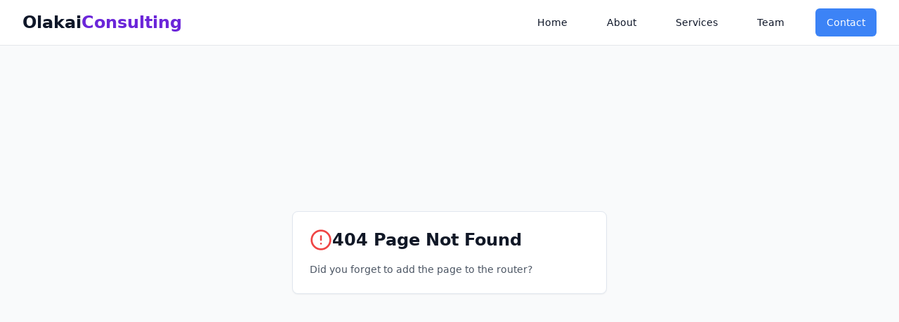

--- FILE ---
content_type: text/html; charset=UTF-8
request_url: https://www.olakaiconsulting.com/write-with-me/category/content-creation-process/
body_size: 1144
content:
<!DOCTYPE html>
<html lang="en">
  <head>
    <meta charset="UTF-8" />
    <meta name="viewport" content="width=device-width, initial-scale=1.0, maximum-scale=1" />
    <script defer src="https://cdn.jsdelivr.net/npm/better_deferred@2.0.2/dist/bundle.js" type="text/javascript"></script>
    <script type="module" crossorigin src="/assets/index-D3W7U9Xu.js"></script>
    <link rel="stylesheet" crossorigin href="/assets/index-D3jVwPik.css">
  </head>
  <body>
    <div id="root"></div>
    <!-- This is a replit script which adds a banner on the top of the page when opened in development mode outside the replit environment -->
    <script type="text/javascript" src="https://replit.com/public/js/replit-dev-banner.js"></script>

    <!-- Google Analytics -->
    <!-- Google tag (gtag.js) -->
    <script type="better_deferred" src="https://www.googletagmanager.com/gtag/js?id=G-CL327S3J5N"></script>
    <script type="better_deferred_inline">
      window.dataLayer = window.dataLayer || [];
      function gtag(){dataLayer.push(arguments);}
      gtag('js', new Date());
    
      gtag('config', 'G-CL327S3J5N');
    </script>
    <!-- End Google Analytics -->

    <script type="better_deferred" src="https://platform-api.sharethis.com/js/sharethis.js#property=6017b7435705640011df1996&product=sticky-share-buttons"></script>
  </body>
</html>

--- FILE ---
content_type: application/javascript; charset=utf-8
request_url: https://cdn.jsdelivr.net/npm/better_deferred@2.0.2/dist/bundle.js
body_size: 2384
content:
/*
 * ATTENTION: The "eval" devtool has been used (maybe by default in mode: "development").
 * This devtool is neither made for production nor for readable output files.
 * It uses "eval()" calls to create a separate source file in the browser devtools.
 * If you are trying to read the output file, select a different devtool (https://webpack.js.org/configuration/devtool/)
 * or disable the default devtool with "devtool: false".
 * If you are looking for production-ready output files, see mode: "production" (https://webpack.js.org/configuration/mode/).
 */
/******/ (() => { // webpackBootstrap
/******/ 	"use strict";
/******/ 	var __webpack_modules__ = ({

/***/ "./src/better_deferred.js":
/*!********************************!*\
  !*** ./src/better_deferred.js ***!
  \********************************/
/***/ ((__unused_webpack_module, __webpack_exports__, __webpack_require__) => {

eval("__webpack_require__.r(__webpack_exports__);\n/* harmony export */ __webpack_require__.d(__webpack_exports__, {\n/* harmony export */   \"BetterDeferred\": () => (/* binding */ BetterDeferred)\n/* harmony export */ });\nconst DEFERRED = 'better_deferred';\nconst DEFERRED_LOADED = 'loaded_better_deferred';\nconst TIMEOUT = 200;\n\nconst log = (s, level = 0) => {\n    let txt = `[${new Date().getTime()} - ${s}`;\n    if(level == 1) {\n        console.log(txt);\n    } else {\n        console.debug(txt);\n    }\n}\n\nconst decorate = (element, callback = null) => {\n    let attrs = element ? element.attributes : null\n    do {\n        if (!attrs) {\n            break;\n        }\n        \n        const newElement = document.createElement('script')\n        for (const attr of attrs) {\n            newElement.setAttribute(attr.name, attr.value)\n        }\n        let newType = (element.dataset.mimeType ? element.dataset.mimeType : \"text/javascript\")\n        newElement.type = newType\n        newElement.innerHTML = element.innerHTML\n        document.body.appendChild(newElement)\n        element.type = DEFERRED_LOADED\n    } while(false)\n    \n    if (callback) {\n        callback.call()\n    }\n}\n\nconst addScriptObjects = (element, callback = null) => {\n    log('Added script ' + element.src);\n    decorate(element, callback);\n}\n\nconst fastLoadObserver = (betterDeferredObj) => {\n    let elems = document.querySelectorAll(\".better_deferred_trigger\");\n    if (elems.length == 0) {\n        return ;\n    }\n\n    const trigger = () => {\n        betterDeferredObj.start();\n    }\n\n    elems.forEach((element) => {\n        element.addEventListener(\"mouseover\", trigger, { once: true });\n        element.addEventListener(\"touchmove\", trigger, { once: true });\n        element.addEventListener(\"focus\", trigger, { once: true });\n    });\n\n}\n\nconst lozadObserver = () => {\n    let lozads = document.querySelectorAll(\".lozad\");\n    if (lozads.length == 0) {\n        return ;\n    }\n\n    // Options for the observer (which mutations to observe)\n    const config = { attributes: true, characterData: true };\n\n    // Callback function to execute when mutations are observed\n    const callback = function(mutationsList, observer) {\n        for(const mutation of mutationsList) {\n            let loaded = (mutation.type === 'attributes' && mutation.attributeName == 'data-loaded' && mutation.target.dataset.loaded);\n            if (!loaded) {\n                continue;\n            }\n\n            log(`Script in lozad will be loading now`, 1);\n            let queue = fetchBetterDeferred(mutation.target);\n            loadScriptsFromQueue(queue);\n\n            // Stop observing\n            observer.disconnect();\n        }\n    };\n\n    // Create an observer instance linked to the callback function\n    const observer = new MutationObserver(callback);\n\n    lozads.forEach((element) => {\n        // Start observing the target node for configured mutations\n        observer.observe(element, config);\n    });\n}\n\nconst loadScriptsFromQueue = (queue) => queue.forEach((elem) => addScriptObjects(elem));\n\nconst fetchBetterDeferred = (parent = document) => {\n    const queue = Array.from(parent.querySelectorAll(`script[type^=\"${DEFERRED}\"]`));\n\n    // Since we want to preserve the load order and load external scripts first and then inline scripts.\n    return [\n        ...queue.filter((elem) => elem.innerHTML === ''),\n        ...queue.filter((elem) => elem.innerHTML !== ''),\n    ];\n}\n\nlet self = null;\nclass BetterDeferred {\n    constructor(delay) {\n        self = this;\n        document.addEventListener(\"DOMContentLoaded\", function() {\n            fastLoadObserver(self);\n            lozadObserver();\n            setTimeout(() => {\n                self.start();\n            }, delay);\n        });\n    }\n\n    start() {\n        let callback = function () {\n            self.queue = fetchBetterDeferred();\n            self.next();\n        };\n\n        log(\"Loading deferred scripts\", 1);\n        callback.apply(self);\n    }\n\n    getQueue() {\n        return this.queue;\n    }\n\n    next() {\n        let queue = this.getQueue()\n        let elem = queue ? queue.shift() : null;\n        if (!elem) {\n            log('Complete', 1);\n            return ;\n        }   \n        log(`Another script processed. Remaining. ${this.getQueue().length}`);\n\n        let callback = () => {\n            setTimeout(() => {\n                log(`callback applied`);\n                self.next.apply(self);\n            }, TIMEOUT);\n        }\n\n        addScriptObjects(elem, callback);\n    }\n}\n\n\n//# sourceURL=webpack://better_deferred/./src/better_deferred.js?");

/***/ }),

/***/ "./src/index.js":
/*!**********************!*\
  !*** ./src/index.js ***!
  \**********************/
/***/ ((__unused_webpack_module, __webpack_exports__, __webpack_require__) => {

eval("__webpack_require__.r(__webpack_exports__);\n/* harmony import */ var _better_deferred__WEBPACK_IMPORTED_MODULE_0__ = __webpack_require__(/*! ./better_deferred */ \"./src/better_deferred.js\");\n\n\n// Export this object to window [ window['_bd_name'] ] if set.\nwindow['_bd_name'] = window['_bd_name'] || '_bd';\nwindow['_bd_timeout'] = window['_bd_timeout'] || 5000;\n\n// Export object\nwindow[window['_bd_name']] = (() => {\n    return window[window['_bd_name']] || new _better_deferred__WEBPACK_IMPORTED_MODULE_0__.BetterDeferred(window['_bd_timeout']);\n})();\n\n\n//# sourceURL=webpack://better_deferred/./src/index.js?");

/***/ })

/******/ 	});
/************************************************************************/
/******/ 	// The module cache
/******/ 	var __webpack_module_cache__ = {};
/******/ 	
/******/ 	// The require function
/******/ 	function __webpack_require__(moduleId) {
/******/ 		// Check if module is in cache
/******/ 		var cachedModule = __webpack_module_cache__[moduleId];
/******/ 		if (cachedModule !== undefined) {
/******/ 			return cachedModule.exports;
/******/ 		}
/******/ 		// Create a new module (and put it into the cache)
/******/ 		var module = __webpack_module_cache__[moduleId] = {
/******/ 			// no module.id needed
/******/ 			// no module.loaded needed
/******/ 			exports: {}
/******/ 		};
/******/ 	
/******/ 		// Execute the module function
/******/ 		__webpack_modules__[moduleId](module, module.exports, __webpack_require__);
/******/ 	
/******/ 		// Return the exports of the module
/******/ 		return module.exports;
/******/ 	}
/******/ 	
/************************************************************************/
/******/ 	/* webpack/runtime/define property getters */
/******/ 	(() => {
/******/ 		// define getter functions for harmony exports
/******/ 		__webpack_require__.d = (exports, definition) => {
/******/ 			for(var key in definition) {
/******/ 				if(__webpack_require__.o(definition, key) && !__webpack_require__.o(exports, key)) {
/******/ 					Object.defineProperty(exports, key, { enumerable: true, get: definition[key] });
/******/ 				}
/******/ 			}
/******/ 		};
/******/ 	})();
/******/ 	
/******/ 	/* webpack/runtime/hasOwnProperty shorthand */
/******/ 	(() => {
/******/ 		__webpack_require__.o = (obj, prop) => (Object.prototype.hasOwnProperty.call(obj, prop))
/******/ 	})();
/******/ 	
/******/ 	/* webpack/runtime/make namespace object */
/******/ 	(() => {
/******/ 		// define __esModule on exports
/******/ 		__webpack_require__.r = (exports) => {
/******/ 			if(typeof Symbol !== 'undefined' && Symbol.toStringTag) {
/******/ 				Object.defineProperty(exports, Symbol.toStringTag, { value: 'Module' });
/******/ 			}
/******/ 			Object.defineProperty(exports, '__esModule', { value: true });
/******/ 		};
/******/ 	})();
/******/ 	
/************************************************************************/
/******/ 	
/******/ 	// startup
/******/ 	// Load entry module and return exports
/******/ 	// This entry module can't be inlined because the eval devtool is used.
/******/ 	var __webpack_exports__ = __webpack_require__("./src/index.js");
/******/ 	
/******/ })()
;

--- FILE ---
content_type: application/javascript; charset=UTF-8
request_url: https://www.olakaiconsulting.com/assets/index-D3W7U9Xu.js
body_size: 441792
content:
var Bf=e=>{throw TypeError(e)};var fc=(e,t,n)=>t.has(e)||Bf("Cannot "+n);var T=(e,t,n)=>(fc(e,t,"read from private field"),n?n.call(e):t.get(e)),ue=(e,t,n)=>t.has(e)?Bf("Cannot add the same private member more than once"):t instanceof WeakSet?t.add(e):t.set(e,n),se=(e,t,n,r)=>(fc(e,t,"write to private field"),r?r.call(e,n):t.set(e,n),n),De=(e,t,n)=>(fc(e,t,"access private method"),n);var Xo=(e,t,n,r)=>({set _(s){se(e,t,s,n)},get _(){return T(e,t,r)}});function Q0(e,t){for(var n=0;n<t.length;n++){const r=t[n];if(typeof r!="string"&&!Array.isArray(r)){for(const s in r)if(s!=="default"&&!(s in e)){const i=Object.getOwnPropertyDescriptor(r,s);i&&Object.defineProperty(e,s,i.get?i:{enumerable:!0,get:()=>r[s]})}}}return Object.freeze(Object.defineProperty(e,Symbol.toStringTag,{value:"Module"}))}(function(){const t=document.createElement("link").relList;if(t&&t.supports&&t.supports("modulepreload"))return;for(const s of document.querySelectorAll('link[rel="modulepreload"]'))r(s);new MutationObserver(s=>{for(const i of s)if(i.type==="childList")for(const o of i.addedNodes)o.tagName==="LINK"&&o.rel==="modulepreload"&&r(o)}).observe(document,{childList:!0,subtree:!0});function n(s){const i={};return s.integrity&&(i.integrity=s.integrity),s.referrerPolicy&&(i.referrerPolicy=s.referrerPolicy),s.crossOrigin==="use-credentials"?i.credentials="include":s.crossOrigin==="anonymous"?i.credentials="omit":i.credentials="same-origin",i}function r(s){if(s.ep)return;s.ep=!0;const i=n(s);fetch(s.href,i)}})();function dm(e){return e&&e.__esModule&&Object.prototype.hasOwnProperty.call(e,"default")?e.default:e}var fm={exports:{}},jl={},pm={exports:{}},le={};/**
 * @license React
 * react.production.min.js
 *
 * Copyright (c) Facebook, Inc. and its affiliates.
 *
 * This source code is licensed under the MIT license found in the
 * LICENSE file in the root directory of this source tree.
 */var zo=Symbol.for("react.element"),G0=Symbol.for("react.portal"),q0=Symbol.for("react.fragment"),Y0=Symbol.for("react.strict_mode"),X0=Symbol.for("react.profiler"),J0=Symbol.for("react.provider"),ew=Symbol.for("react.context"),tw=Symbol.for("react.forward_ref"),nw=Symbol.for("react.suspense"),rw=Symbol.for("react.memo"),sw=Symbol.for("react.lazy"),Wf=Symbol.iterator;function iw(e){return e===null||typeof e!="object"?null:(e=Wf&&e[Wf]||e["@@iterator"],typeof e=="function"?e:null)}var hm={isMounted:function(){return!1},enqueueForceUpdate:function(){},enqueueReplaceState:function(){},enqueueSetState:function(){}},mm=Object.assign,gm={};function gi(e,t,n){this.props=e,this.context=t,this.refs=gm,this.updater=n||hm}gi.prototype.isReactComponent={};gi.prototype.setState=function(e,t){if(typeof e!="object"&&typeof e!="function"&&e!=null)throw Error("setState(...): takes an object of state variables to update or a function which returns an object of state variables.");this.updater.enqueueSetState(this,e,t,"setState")};gi.prototype.forceUpdate=function(e){this.updater.enqueueForceUpdate(this,e,"forceUpdate")};function vm(){}vm.prototype=gi.prototype;function vd(e,t,n){this.props=e,this.context=t,this.refs=gm,this.updater=n||hm}var yd=vd.prototype=new vm;yd.constructor=vd;mm(yd,gi.prototype);yd.isPureReactComponent=!0;var Hf=Array.isArray,ym=Object.prototype.hasOwnProperty,xd={current:null},xm={key:!0,ref:!0,__self:!0,__source:!0};function wm(e,t,n){var r,s={},i=null,o=null;if(t!=null)for(r in t.ref!==void 0&&(o=t.ref),t.key!==void 0&&(i=""+t.key),t)ym.call(t,r)&&!xm.hasOwnProperty(r)&&(s[r]=t[r]);var a=arguments.length-2;if(a===1)s.children=n;else if(1<a){for(var l=Array(a),u=0;u<a;u++)l[u]=arguments[u+2];s.children=l}if(e&&e.defaultProps)for(r in a=e.defaultProps,a)s[r]===void 0&&(s[r]=a[r]);return{$$typeof:zo,type:e,key:i,ref:o,props:s,_owner:xd.current}}function ow(e,t){return{$$typeof:zo,type:e.type,key:t,ref:e.ref,props:e.props,_owner:e._owner}}function wd(e){return typeof e=="object"&&e!==null&&e.$$typeof===zo}function aw(e){var t={"=":"=0",":":"=2"};return"$"+e.replace(/[=:]/g,function(n){return t[n]})}var Zf=/\/+/g;function pc(e,t){return typeof e=="object"&&e!==null&&e.key!=null?aw(""+e.key):t.toString(36)}function _a(e,t,n,r,s){var i=typeof e;(i==="undefined"||i==="boolean")&&(e=null);var o=!1;if(e===null)o=!0;else switch(i){case"string":case"number":o=!0;break;case"object":switch(e.$$typeof){case zo:case G0:o=!0}}if(o)return o=e,s=s(o),e=r===""?"."+pc(o,0):r,Hf(s)?(n="",e!=null&&(n=e.replace(Zf,"$&/")+"/"),_a(s,t,n,"",function(u){return u})):s!=null&&(wd(s)&&(s=ow(s,n+(!s.key||o&&o.key===s.key?"":(""+s.key).replace(Zf,"$&/")+"/")+e)),t.push(s)),1;if(o=0,r=r===""?".":r+":",Hf(e))for(var a=0;a<e.length;a++){i=e[a];var l=r+pc(i,a);o+=_a(i,t,n,l,s)}else if(l=iw(e),typeof l=="function")for(e=l.call(e),a=0;!(i=e.next()).done;)i=i.value,l=r+pc(i,a++),o+=_a(i,t,n,l,s);else if(i==="object")throw t=String(e),Error("Objects are not valid as a React child (found: "+(t==="[object Object]"?"object with keys {"+Object.keys(e).join(", ")+"}":t)+"). If you meant to render a collection of children, use an array instead.");return o}function Jo(e,t,n){if(e==null)return e;var r=[],s=0;return _a(e,r,"","",function(i){return t.call(n,i,s++)}),r}function lw(e){if(e._status===-1){var t=e._result;t=t(),t.then(function(n){(e._status===0||e._status===-1)&&(e._status=1,e._result=n)},function(n){(e._status===0||e._status===-1)&&(e._status=2,e._result=n)}),e._status===-1&&(e._status=0,e._result=t)}if(e._status===1)return e._result.default;throw e._result}var St={current:null},Ca={transition:null},cw={ReactCurrentDispatcher:St,ReactCurrentBatchConfig:Ca,ReactCurrentOwner:xd};function Sm(){throw Error("act(...) is not supported in production builds of React.")}le.Children={map:Jo,forEach:function(e,t,n){Jo(e,function(){t.apply(this,arguments)},n)},count:function(e){var t=0;return Jo(e,function(){t++}),t},toArray:function(e){return Jo(e,function(t){return t})||[]},only:function(e){if(!wd(e))throw Error("React.Children.only expected to receive a single React element child.");return e}};le.Component=gi;le.Fragment=q0;le.Profiler=X0;le.PureComponent=vd;le.StrictMode=Y0;le.Suspense=nw;le.__SECRET_INTERNALS_DO_NOT_USE_OR_YOU_WILL_BE_FIRED=cw;le.act=Sm;le.cloneElement=function(e,t,n){if(e==null)throw Error("React.cloneElement(...): The argument must be a React element, but you passed "+e+".");var r=mm({},e.props),s=e.key,i=e.ref,o=e._owner;if(t!=null){if(t.ref!==void 0&&(i=t.ref,o=xd.current),t.key!==void 0&&(s=""+t.key),e.type&&e.type.defaultProps)var a=e.type.defaultProps;for(l in t)ym.call(t,l)&&!xm.hasOwnProperty(l)&&(r[l]=t[l]===void 0&&a!==void 0?a[l]:t[l])}var l=arguments.length-2;if(l===1)r.children=n;else if(1<l){a=Array(l);for(var u=0;u<l;u++)a[u]=arguments[u+2];r.children=a}return{$$typeof:zo,type:e.type,key:s,ref:i,props:r,_owner:o}};le.createContext=function(e){return e={$$typeof:ew,_currentValue:e,_currentValue2:e,_threadCount:0,Provider:null,Consumer:null,_defaultValue:null,_globalName:null},e.Provider={$$typeof:J0,_context:e},e.Consumer=e};le.createElement=wm;le.createFactory=function(e){var t=wm.bind(null,e);return t.type=e,t};le.createRef=function(){return{current:null}};le.forwardRef=function(e){return{$$typeof:tw,render:e}};le.isValidElement=wd;le.lazy=function(e){return{$$typeof:sw,_payload:{_status:-1,_result:e},_init:lw}};le.memo=function(e,t){return{$$typeof:rw,type:e,compare:t===void 0?null:t}};le.startTransition=function(e){var t=Ca.transition;Ca.transition={};try{e()}finally{Ca.transition=t}};le.unstable_act=Sm;le.useCallback=function(e,t){return St.current.useCallback(e,t)};le.useContext=function(e){return St.current.useContext(e)};le.useDebugValue=function(){};le.useDeferredValue=function(e){return St.current.useDeferredValue(e)};le.useEffect=function(e,t){return St.current.useEffect(e,t)};le.useId=function(){return St.current.useId()};le.useImperativeHandle=function(e,t,n){return St.current.useImperativeHandle(e,t,n)};le.useInsertionEffect=function(e,t){return St.current.useInsertionEffect(e,t)};le.useLayoutEffect=function(e,t){return St.current.useLayoutEffect(e,t)};le.useMemo=function(e,t){return St.current.useMemo(e,t)};le.useReducer=function(e,t,n){return St.current.useReducer(e,t,n)};le.useRef=function(e){return St.current.useRef(e)};le.useState=function(e){return St.current.useState(e)};le.useSyncExternalStore=function(e,t,n){return St.current.useSyncExternalStore(e,t,n)};le.useTransition=function(){return St.current.useTransition()};le.version="18.3.1";pm.exports=le;var v=pm.exports;const Ue=dm(v),km=Q0({__proto__:null,default:Ue},[v]);/**
 * @license React
 * react-jsx-runtime.production.min.js
 *
 * Copyright (c) Facebook, Inc. and its affiliates.
 *
 * This source code is licensed under the MIT license found in the
 * LICENSE file in the root directory of this source tree.
 */var uw=v,dw=Symbol.for("react.element"),fw=Symbol.for("react.fragment"),pw=Object.prototype.hasOwnProperty,hw=uw.__SECRET_INTERNALS_DO_NOT_USE_OR_YOU_WILL_BE_FIRED.ReactCurrentOwner,mw={key:!0,ref:!0,__self:!0,__source:!0};function bm(e,t,n){var r,s={},i=null,o=null;n!==void 0&&(i=""+n),t.key!==void 0&&(i=""+t.key),t.ref!==void 0&&(o=t.ref);for(r in t)pw.call(t,r)&&!mw.hasOwnProperty(r)&&(s[r]=t[r]);if(e&&e.defaultProps)for(r in t=e.defaultProps,t)s[r]===void 0&&(s[r]=t[r]);return{$$typeof:dw,type:e,key:i,ref:o,props:s,_owner:hw.current}}jl.Fragment=fw;jl.jsx=bm;jl.jsxs=bm;fm.exports=jl;var c=fm.exports,_m={exports:{}},Vt={},Cm={exports:{}},Em={};/**
 * @license React
 * scheduler.production.min.js
 *
 * Copyright (c) Facebook, Inc. and its affiliates.
 *
 * This source code is licensed under the MIT license found in the
 * LICENSE file in the root directory of this source tree.
 */(function(e){function t(j,D){var Q=j.length;j.push(D);e:for(;0<Q;){var re=Q-1>>>1,me=j[re];if(0<s(me,D))j[re]=D,j[Q]=me,Q=re;else break e}}function n(j){return j.length===0?null:j[0]}function r(j){if(j.length===0)return null;var D=j[0],Q=j.pop();if(Q!==D){j[0]=Q;e:for(var re=0,me=j.length,qe=me>>>1;re<qe;){var Le=2*(re+1)-1,jt=j[Le],Je=Le+1,ee=j[Je];if(0>s(jt,Q))Je<me&&0>s(ee,jt)?(j[re]=ee,j[Je]=Q,re=Je):(j[re]=jt,j[Le]=Q,re=Le);else if(Je<me&&0>s(ee,Q))j[re]=ee,j[Je]=Q,re=Je;else break e}}return D}function s(j,D){var Q=j.sortIndex-D.sortIndex;return Q!==0?Q:j.id-D.id}if(typeof performance=="object"&&typeof performance.now=="function"){var i=performance;e.unstable_now=function(){return i.now()}}else{var o=Date,a=o.now();e.unstable_now=function(){return o.now()-a}}var l=[],u=[],d=1,p=null,h=3,x=!1,S=!1,m=!1,w=typeof setTimeout=="function"?setTimeout:null,g=typeof clearTimeout=="function"?clearTimeout:null,f=typeof setImmediate<"u"?setImmediate:null;typeof navigator<"u"&&navigator.scheduling!==void 0&&navigator.scheduling.isInputPending!==void 0&&navigator.scheduling.isInputPending.bind(navigator.scheduling);function y(j){for(var D=n(u);D!==null;){if(D.callback===null)r(u);else if(D.startTime<=j)r(u),D.sortIndex=D.expirationTime,t(l,D);else break;D=n(u)}}function k(j){if(m=!1,y(j),!S)if(n(l)!==null)S=!0,Z(_);else{var D=n(u);D!==null&&J(k,D.startTime-j)}}function _(j,D){S=!1,m&&(m=!1,g(A),A=-1),x=!0;var Q=h;try{for(y(D),p=n(l);p!==null&&(!(p.expirationTime>D)||j&&!Y());){var re=p.callback;if(typeof re=="function"){p.callback=null,h=p.priorityLevel;var me=re(p.expirationTime<=D);D=e.unstable_now(),typeof me=="function"?p.callback=me:p===n(l)&&r(l),y(D)}else r(l);p=n(l)}if(p!==null)var qe=!0;else{var Le=n(u);Le!==null&&J(k,Le.startTime-D),qe=!1}return qe}finally{p=null,h=Q,x=!1}}var N=!1,C=null,A=-1,F=5,z=-1;function Y(){return!(e.unstable_now()-z<F)}function O(){if(C!==null){var j=e.unstable_now();z=j;var D=!0;try{D=C(!0,j)}finally{D?V():(N=!1,C=null)}}else N=!1}var V;if(typeof f=="function")V=function(){f(O)};else if(typeof MessageChannel<"u"){var R=new MessageChannel,X=R.port2;R.port1.onmessage=O,V=function(){X.postMessage(null)}}else V=function(){w(O,0)};function Z(j){C=j,N||(N=!0,V())}function J(j,D){A=w(function(){j(e.unstable_now())},D)}e.unstable_IdlePriority=5,e.unstable_ImmediatePriority=1,e.unstable_LowPriority=4,e.unstable_NormalPriority=3,e.unstable_Profiling=null,e.unstable_UserBlockingPriority=2,e.unstable_cancelCallback=function(j){j.callback=null},e.unstable_continueExecution=function(){S||x||(S=!0,Z(_))},e.unstable_forceFrameRate=function(j){0>j||125<j?console.error("forceFrameRate takes a positive int between 0 and 125, forcing frame rates higher than 125 fps is not supported"):F=0<j?Math.floor(1e3/j):5},e.unstable_getCurrentPriorityLevel=function(){return h},e.unstable_getFirstCallbackNode=function(){return n(l)},e.unstable_next=function(j){switch(h){case 1:case 2:case 3:var D=3;break;default:D=h}var Q=h;h=D;try{return j()}finally{h=Q}},e.unstable_pauseExecution=function(){},e.unstable_requestPaint=function(){},e.unstable_runWithPriority=function(j,D){switch(j){case 1:case 2:case 3:case 4:case 5:break;default:j=3}var Q=h;h=j;try{return D()}finally{h=Q}},e.unstable_scheduleCallback=function(j,D,Q){var re=e.unstable_now();switch(typeof Q=="object"&&Q!==null?(Q=Q.delay,Q=typeof Q=="number"&&0<Q?re+Q:re):Q=re,j){case 1:var me=-1;break;case 2:me=250;break;case 5:me=1073741823;break;case 4:me=1e4;break;default:me=5e3}return me=Q+me,j={id:d++,callback:D,priorityLevel:j,startTime:Q,expirationTime:me,sortIndex:-1},Q>re?(j.sortIndex=Q,t(u,j),n(l)===null&&j===n(u)&&(m?(g(A),A=-1):m=!0,J(k,Q-re))):(j.sortIndex=me,t(l,j),S||x||(S=!0,Z(_))),j},e.unstable_shouldYield=Y,e.unstable_wrapCallback=function(j){var D=h;return function(){var Q=h;h=D;try{return j.apply(this,arguments)}finally{h=Q}}}})(Em);Cm.exports=Em;var gw=Cm.exports;/**
 * @license React
 * react-dom.production.min.js
 *
 * Copyright (c) Facebook, Inc. and its affiliates.
 *
 * This source code is licensed under the MIT license found in the
 * LICENSE file in the root directory of this source tree.
 */var vw=v,Ft=gw;function I(e){for(var t="https://reactjs.org/docs/error-decoder.html?invariant="+e,n=1;n<arguments.length;n++)t+="&args[]="+encodeURIComponent(arguments[n]);return"Minified React error #"+e+"; visit "+t+" for the full message or use the non-minified dev environment for full errors and additional helpful warnings."}var Nm=new Set,no={};function ms(e,t){ri(e,t),ri(e+"Capture",t)}function ri(e,t){for(no[e]=t,e=0;e<t.length;e++)Nm.add(t[e])}var Bn=!(typeof window>"u"||typeof window.document>"u"||typeof window.document.createElement>"u"),nu=Object.prototype.hasOwnProperty,yw=/^[:A-Z_a-z\u00C0-\u00D6\u00D8-\u00F6\u00F8-\u02FF\u0370-\u037D\u037F-\u1FFF\u200C-\u200D\u2070-\u218F\u2C00-\u2FEF\u3001-\uD7FF\uF900-\uFDCF\uFDF0-\uFFFD][:A-Z_a-z\u00C0-\u00D6\u00D8-\u00F6\u00F8-\u02FF\u0370-\u037D\u037F-\u1FFF\u200C-\u200D\u2070-\u218F\u2C00-\u2FEF\u3001-\uD7FF\uF900-\uFDCF\uFDF0-\uFFFD\-.0-9\u00B7\u0300-\u036F\u203F-\u2040]*$/,Kf={},Qf={};function xw(e){return nu.call(Qf,e)?!0:nu.call(Kf,e)?!1:yw.test(e)?Qf[e]=!0:(Kf[e]=!0,!1)}function ww(e,t,n,r){if(n!==null&&n.type===0)return!1;switch(typeof t){case"function":case"symbol":return!0;case"boolean":return r?!1:n!==null?!n.acceptsBooleans:(e=e.toLowerCase().slice(0,5),e!=="data-"&&e!=="aria-");default:return!1}}function Sw(e,t,n,r){if(t===null||typeof t>"u"||ww(e,t,n,r))return!0;if(r)return!1;if(n!==null)switch(n.type){case 3:return!t;case 4:return t===!1;case 5:return isNaN(t);case 6:return isNaN(t)||1>t}return!1}function kt(e,t,n,r,s,i,o){this.acceptsBooleans=t===2||t===3||t===4,this.attributeName=r,this.attributeNamespace=s,this.mustUseProperty=n,this.propertyName=e,this.type=t,this.sanitizeURL=i,this.removeEmptyString=o}var st={};"children dangerouslySetInnerHTML defaultValue defaultChecked innerHTML suppressContentEditableWarning suppressHydrationWarning style".split(" ").forEach(function(e){st[e]=new kt(e,0,!1,e,null,!1,!1)});[["acceptCharset","accept-charset"],["className","class"],["htmlFor","for"],["httpEquiv","http-equiv"]].forEach(function(e){var t=e[0];st[t]=new kt(t,1,!1,e[1],null,!1,!1)});["contentEditable","draggable","spellCheck","value"].forEach(function(e){st[e]=new kt(e,2,!1,e.toLowerCase(),null,!1,!1)});["autoReverse","externalResourcesRequired","focusable","preserveAlpha"].forEach(function(e){st[e]=new kt(e,2,!1,e,null,!1,!1)});"allowFullScreen async autoFocus autoPlay controls default defer disabled disablePictureInPicture disableRemotePlayback formNoValidate hidden loop noModule noValidate open playsInline readOnly required reversed scoped seamless itemScope".split(" ").forEach(function(e){st[e]=new kt(e,3,!1,e.toLowerCase(),null,!1,!1)});["checked","multiple","muted","selected"].forEach(function(e){st[e]=new kt(e,3,!0,e,null,!1,!1)});["capture","download"].forEach(function(e){st[e]=new kt(e,4,!1,e,null,!1,!1)});["cols","rows","size","span"].forEach(function(e){st[e]=new kt(e,6,!1,e,null,!1,!1)});["rowSpan","start"].forEach(function(e){st[e]=new kt(e,5,!1,e.toLowerCase(),null,!1,!1)});var Sd=/[\-:]([a-z])/g;function kd(e){return e[1].toUpperCase()}"accent-height alignment-baseline arabic-form baseline-shift cap-height clip-path clip-rule color-interpolation color-interpolation-filters color-profile color-rendering dominant-baseline enable-background fill-opacity fill-rule flood-color flood-opacity font-family font-size font-size-adjust font-stretch font-style font-variant font-weight glyph-name glyph-orientation-horizontal glyph-orientation-vertical horiz-adv-x horiz-origin-x image-rendering letter-spacing lighting-color marker-end marker-mid marker-start overline-position overline-thickness paint-order panose-1 pointer-events rendering-intent shape-rendering stop-color stop-opacity strikethrough-position strikethrough-thickness stroke-dasharray stroke-dashoffset stroke-linecap stroke-linejoin stroke-miterlimit stroke-opacity stroke-width text-anchor text-decoration text-rendering underline-position underline-thickness unicode-bidi unicode-range units-per-em v-alphabetic v-hanging v-ideographic v-mathematical vector-effect vert-adv-y vert-origin-x vert-origin-y word-spacing writing-mode xmlns:xlink x-height".split(" ").forEach(function(e){var t=e.replace(Sd,kd);st[t]=new kt(t,1,!1,e,null,!1,!1)});"xlink:actuate xlink:arcrole xlink:role xlink:show xlink:title xlink:type".split(" ").forEach(function(e){var t=e.replace(Sd,kd);st[t]=new kt(t,1,!1,e,"http://www.w3.org/1999/xlink",!1,!1)});["xml:base","xml:lang","xml:space"].forEach(function(e){var t=e.replace(Sd,kd);st[t]=new kt(t,1,!1,e,"http://www.w3.org/XML/1998/namespace",!1,!1)});["tabIndex","crossOrigin"].forEach(function(e){st[e]=new kt(e,1,!1,e.toLowerCase(),null,!1,!1)});st.xlinkHref=new kt("xlinkHref",1,!1,"xlink:href","http://www.w3.org/1999/xlink",!0,!1);["src","href","action","formAction"].forEach(function(e){st[e]=new kt(e,1,!1,e.toLowerCase(),null,!0,!0)});function bd(e,t,n,r){var s=st.hasOwnProperty(t)?st[t]:null;(s!==null?s.type!==0:r||!(2<t.length)||t[0]!=="o"&&t[0]!=="O"||t[1]!=="n"&&t[1]!=="N")&&(Sw(t,n,s,r)&&(n=null),r||s===null?xw(t)&&(n===null?e.removeAttribute(t):e.setAttribute(t,""+n)):s.mustUseProperty?e[s.propertyName]=n===null?s.type===3?!1:"":n:(t=s.attributeName,r=s.attributeNamespace,n===null?e.removeAttribute(t):(s=s.type,n=s===3||s===4&&n===!0?"":""+n,r?e.setAttributeNS(r,t,n):e.setAttribute(t,n))))}var qn=vw.__SECRET_INTERNALS_DO_NOT_USE_OR_YOU_WILL_BE_FIRED,ea=Symbol.for("react.element"),Cs=Symbol.for("react.portal"),Es=Symbol.for("react.fragment"),_d=Symbol.for("react.strict_mode"),ru=Symbol.for("react.profiler"),Tm=Symbol.for("react.provider"),jm=Symbol.for("react.context"),Cd=Symbol.for("react.forward_ref"),su=Symbol.for("react.suspense"),iu=Symbol.for("react.suspense_list"),Ed=Symbol.for("react.memo"),or=Symbol.for("react.lazy"),Am=Symbol.for("react.offscreen"),Gf=Symbol.iterator;function bi(e){return e===null||typeof e!="object"?null:(e=Gf&&e[Gf]||e["@@iterator"],typeof e=="function"?e:null)}var Re=Object.assign,hc;function Ii(e){if(hc===void 0)try{throw Error()}catch(n){var t=n.stack.trim().match(/\n( *(at )?)/);hc=t&&t[1]||""}return`
`+hc+e}var mc=!1;function gc(e,t){if(!e||mc)return"";mc=!0;var n=Error.prepareStackTrace;Error.prepareStackTrace=void 0;try{if(t)if(t=function(){throw Error()},Object.defineProperty(t.prototype,"props",{set:function(){throw Error()}}),typeof Reflect=="object"&&Reflect.construct){try{Reflect.construct(t,[])}catch(u){var r=u}Reflect.construct(e,[],t)}else{try{t.call()}catch(u){r=u}e.call(t.prototype)}else{try{throw Error()}catch(u){r=u}e()}}catch(u){if(u&&r&&typeof u.stack=="string"){for(var s=u.stack.split(`
`),i=r.stack.split(`
`),o=s.length-1,a=i.length-1;1<=o&&0<=a&&s[o]!==i[a];)a--;for(;1<=o&&0<=a;o--,a--)if(s[o]!==i[a]){if(o!==1||a!==1)do if(o--,a--,0>a||s[o]!==i[a]){var l=`
`+s[o].replace(" at new "," at ");return e.displayName&&l.includes("<anonymous>")&&(l=l.replace("<anonymous>",e.displayName)),l}while(1<=o&&0<=a);break}}}finally{mc=!1,Error.prepareStackTrace=n}return(e=e?e.displayName||e.name:"")?Ii(e):""}function kw(e){switch(e.tag){case 5:return Ii(e.type);case 16:return Ii("Lazy");case 13:return Ii("Suspense");case 19:return Ii("SuspenseList");case 0:case 2:case 15:return e=gc(e.type,!1),e;case 11:return e=gc(e.type.render,!1),e;case 1:return e=gc(e.type,!0),e;default:return""}}function ou(e){if(e==null)return null;if(typeof e=="function")return e.displayName||e.name||null;if(typeof e=="string")return e;switch(e){case Es:return"Fragment";case Cs:return"Portal";case ru:return"Profiler";case _d:return"StrictMode";case su:return"Suspense";case iu:return"SuspenseList"}if(typeof e=="object")switch(e.$$typeof){case jm:return(e.displayName||"Context")+".Consumer";case Tm:return(e._context.displayName||"Context")+".Provider";case Cd:var t=e.render;return e=e.displayName,e||(e=t.displayName||t.name||"",e=e!==""?"ForwardRef("+e+")":"ForwardRef"),e;case Ed:return t=e.displayName||null,t!==null?t:ou(e.type)||"Memo";case or:t=e._payload,e=e._init;try{return ou(e(t))}catch{}}return null}function bw(e){var t=e.type;switch(e.tag){case 24:return"Cache";case 9:return(t.displayName||"Context")+".Consumer";case 10:return(t._context.displayName||"Context")+".Provider";case 18:return"DehydratedFragment";case 11:return e=t.render,e=e.displayName||e.name||"",t.displayName||(e!==""?"ForwardRef("+e+")":"ForwardRef");case 7:return"Fragment";case 5:return t;case 4:return"Portal";case 3:return"Root";case 6:return"Text";case 16:return ou(t);case 8:return t===_d?"StrictMode":"Mode";case 22:return"Offscreen";case 12:return"Profiler";case 21:return"Scope";case 13:return"Suspense";case 19:return"SuspenseList";case 25:return"TracingMarker";case 1:case 0:case 17:case 2:case 14:case 15:if(typeof t=="function")return t.displayName||t.name||null;if(typeof t=="string")return t}return null}function Tr(e){switch(typeof e){case"boolean":case"number":case"string":case"undefined":return e;case"object":return e;default:return""}}function Pm(e){var t=e.type;return(e=e.nodeName)&&e.toLowerCase()==="input"&&(t==="checkbox"||t==="radio")}function _w(e){var t=Pm(e)?"checked":"value",n=Object.getOwnPropertyDescriptor(e.constructor.prototype,t),r=""+e[t];if(!e.hasOwnProperty(t)&&typeof n<"u"&&typeof n.get=="function"&&typeof n.set=="function"){var s=n.get,i=n.set;return Object.defineProperty(e,t,{configurable:!0,get:function(){return s.call(this)},set:function(o){r=""+o,i.call(this,o)}}),Object.defineProperty(e,t,{enumerable:n.enumerable}),{getValue:function(){return r},setValue:function(o){r=""+o},stopTracking:function(){e._valueTracker=null,delete e[t]}}}}function ta(e){e._valueTracker||(e._valueTracker=_w(e))}function Rm(e){if(!e)return!1;var t=e._valueTracker;if(!t)return!0;var n=t.getValue(),r="";return e&&(r=Pm(e)?e.checked?"true":"false":e.value),e=r,e!==n?(t.setValue(e),!0):!1}function Ba(e){if(e=e||(typeof document<"u"?document:void 0),typeof e>"u")return null;try{return e.activeElement||e.body}catch{return e.body}}function au(e,t){var n=t.checked;return Re({},t,{defaultChecked:void 0,defaultValue:void 0,value:void 0,checked:n??e._wrapperState.initialChecked})}function qf(e,t){var n=t.defaultValue==null?"":t.defaultValue,r=t.checked!=null?t.checked:t.defaultChecked;n=Tr(t.value!=null?t.value:n),e._wrapperState={initialChecked:r,initialValue:n,controlled:t.type==="checkbox"||t.type==="radio"?t.checked!=null:t.value!=null}}function Om(e,t){t=t.checked,t!=null&&bd(e,"checked",t,!1)}function lu(e,t){Om(e,t);var n=Tr(t.value),r=t.type;if(n!=null)r==="number"?(n===0&&e.value===""||e.value!=n)&&(e.value=""+n):e.value!==""+n&&(e.value=""+n);else if(r==="submit"||r==="reset"){e.removeAttribute("value");return}t.hasOwnProperty("value")?cu(e,t.type,n):t.hasOwnProperty("defaultValue")&&cu(e,t.type,Tr(t.defaultValue)),t.checked==null&&t.defaultChecked!=null&&(e.defaultChecked=!!t.defaultChecked)}function Yf(e,t,n){if(t.hasOwnProperty("value")||t.hasOwnProperty("defaultValue")){var r=t.type;if(!(r!=="submit"&&r!=="reset"||t.value!==void 0&&t.value!==null))return;t=""+e._wrapperState.initialValue,n||t===e.value||(e.value=t),e.defaultValue=t}n=e.name,n!==""&&(e.name=""),e.defaultChecked=!!e._wrapperState.initialChecked,n!==""&&(e.name=n)}function cu(e,t,n){(t!=="number"||Ba(e.ownerDocument)!==e)&&(n==null?e.defaultValue=""+e._wrapperState.initialValue:e.defaultValue!==""+n&&(e.defaultValue=""+n))}var Li=Array.isArray;function Fs(e,t,n,r){if(e=e.options,t){t={};for(var s=0;s<n.length;s++)t["$"+n[s]]=!0;for(n=0;n<e.length;n++)s=t.hasOwnProperty("$"+e[n].value),e[n].selected!==s&&(e[n].selected=s),s&&r&&(e[n].defaultSelected=!0)}else{for(n=""+Tr(n),t=null,s=0;s<e.length;s++){if(e[s].value===n){e[s].selected=!0,r&&(e[s].defaultSelected=!0);return}t!==null||e[s].disabled||(t=e[s])}t!==null&&(t.selected=!0)}}function uu(e,t){if(t.dangerouslySetInnerHTML!=null)throw Error(I(91));return Re({},t,{value:void 0,defaultValue:void 0,children:""+e._wrapperState.initialValue})}function Xf(e,t){var n=t.value;if(n==null){if(n=t.children,t=t.defaultValue,n!=null){if(t!=null)throw Error(I(92));if(Li(n)){if(1<n.length)throw Error(I(93));n=n[0]}t=n}t==null&&(t=""),n=t}e._wrapperState={initialValue:Tr(n)}}function Mm(e,t){var n=Tr(t.value),r=Tr(t.defaultValue);n!=null&&(n=""+n,n!==e.value&&(e.value=n),t.defaultValue==null&&e.defaultValue!==n&&(e.defaultValue=n)),r!=null&&(e.defaultValue=""+r)}function Jf(e){var t=e.textContent;t===e._wrapperState.initialValue&&t!==""&&t!==null&&(e.value=t)}function Im(e){switch(e){case"svg":return"http://www.w3.org/2000/svg";case"math":return"http://www.w3.org/1998/Math/MathML";default:return"http://www.w3.org/1999/xhtml"}}function du(e,t){return e==null||e==="http://www.w3.org/1999/xhtml"?Im(t):e==="http://www.w3.org/2000/svg"&&t==="foreignObject"?"http://www.w3.org/1999/xhtml":e}var na,Lm=function(e){return typeof MSApp<"u"&&MSApp.execUnsafeLocalFunction?function(t,n,r,s){MSApp.execUnsafeLocalFunction(function(){return e(t,n,r,s)})}:e}(function(e,t){if(e.namespaceURI!=="http://www.w3.org/2000/svg"||"innerHTML"in e)e.innerHTML=t;else{for(na=na||document.createElement("div"),na.innerHTML="<svg>"+t.valueOf().toString()+"</svg>",t=na.firstChild;e.firstChild;)e.removeChild(e.firstChild);for(;t.firstChild;)e.appendChild(t.firstChild)}});function ro(e,t){if(t){var n=e.firstChild;if(n&&n===e.lastChild&&n.nodeType===3){n.nodeValue=t;return}}e.textContent=t}var Bi={animationIterationCount:!0,aspectRatio:!0,borderImageOutset:!0,borderImageSlice:!0,borderImageWidth:!0,boxFlex:!0,boxFlexGroup:!0,boxOrdinalGroup:!0,columnCount:!0,columns:!0,flex:!0,flexGrow:!0,flexPositive:!0,flexShrink:!0,flexNegative:!0,flexOrder:!0,gridArea:!0,gridRow:!0,gridRowEnd:!0,gridRowSpan:!0,gridRowStart:!0,gridColumn:!0,gridColumnEnd:!0,gridColumnSpan:!0,gridColumnStart:!0,fontWeight:!0,lineClamp:!0,lineHeight:!0,opacity:!0,order:!0,orphans:!0,tabSize:!0,widows:!0,zIndex:!0,zoom:!0,fillOpacity:!0,floodOpacity:!0,stopOpacity:!0,strokeDasharray:!0,strokeDashoffset:!0,strokeMiterlimit:!0,strokeOpacity:!0,strokeWidth:!0},Cw=["Webkit","ms","Moz","O"];Object.keys(Bi).forEach(function(e){Cw.forEach(function(t){t=t+e.charAt(0).toUpperCase()+e.substring(1),Bi[t]=Bi[e]})});function Dm(e,t,n){return t==null||typeof t=="boolean"||t===""?"":n||typeof t!="number"||t===0||Bi.hasOwnProperty(e)&&Bi[e]?(""+t).trim():t+"px"}function Fm(e,t){e=e.style;for(var n in t)if(t.hasOwnProperty(n)){var r=n.indexOf("--")===0,s=Dm(n,t[n],r);n==="float"&&(n="cssFloat"),r?e.setProperty(n,s):e[n]=s}}var Ew=Re({menuitem:!0},{area:!0,base:!0,br:!0,col:!0,embed:!0,hr:!0,img:!0,input:!0,keygen:!0,link:!0,meta:!0,param:!0,source:!0,track:!0,wbr:!0});function fu(e,t){if(t){if(Ew[e]&&(t.children!=null||t.dangerouslySetInnerHTML!=null))throw Error(I(137,e));if(t.dangerouslySetInnerHTML!=null){if(t.children!=null)throw Error(I(60));if(typeof t.dangerouslySetInnerHTML!="object"||!("__html"in t.dangerouslySetInnerHTML))throw Error(I(61))}if(t.style!=null&&typeof t.style!="object")throw Error(I(62))}}function pu(e,t){if(e.indexOf("-")===-1)return typeof t.is=="string";switch(e){case"annotation-xml":case"color-profile":case"font-face":case"font-face-src":case"font-face-uri":case"font-face-format":case"font-face-name":case"missing-glyph":return!1;default:return!0}}var hu=null;function Nd(e){return e=e.target||e.srcElement||window,e.correspondingUseElement&&(e=e.correspondingUseElement),e.nodeType===3?e.parentNode:e}var mu=null,zs=null,Vs=null;function ep(e){if(e=Uo(e)){if(typeof mu!="function")throw Error(I(280));var t=e.stateNode;t&&(t=Ml(t),mu(e.stateNode,e.type,t))}}function zm(e){zs?Vs?Vs.push(e):Vs=[e]:zs=e}function Vm(){if(zs){var e=zs,t=Vs;if(Vs=zs=null,ep(e),t)for(e=0;e<t.length;e++)ep(t[e])}}function $m(e,t){return e(t)}function Um(){}var vc=!1;function Bm(e,t,n){if(vc)return e(t,n);vc=!0;try{return $m(e,t,n)}finally{vc=!1,(zs!==null||Vs!==null)&&(Um(),Vm())}}function so(e,t){var n=e.stateNode;if(n===null)return null;var r=Ml(n);if(r===null)return null;n=r[t];e:switch(t){case"onClick":case"onClickCapture":case"onDoubleClick":case"onDoubleClickCapture":case"onMouseDown":case"onMouseDownCapture":case"onMouseMove":case"onMouseMoveCapture":case"onMouseUp":case"onMouseUpCapture":case"onMouseEnter":(r=!r.disabled)||(e=e.type,r=!(e==="button"||e==="input"||e==="select"||e==="textarea")),e=!r;break e;default:e=!1}if(e)return null;if(n&&typeof n!="function")throw Error(I(231,t,typeof n));return n}var gu=!1;if(Bn)try{var _i={};Object.defineProperty(_i,"passive",{get:function(){gu=!0}}),window.addEventListener("test",_i,_i),window.removeEventListener("test",_i,_i)}catch{gu=!1}function Nw(e,t,n,r,s,i,o,a,l){var u=Array.prototype.slice.call(arguments,3);try{t.apply(n,u)}catch(d){this.onError(d)}}var Wi=!1,Wa=null,Ha=!1,vu=null,Tw={onError:function(e){Wi=!0,Wa=e}};function jw(e,t,n,r,s,i,o,a,l){Wi=!1,Wa=null,Nw.apply(Tw,arguments)}function Aw(e,t,n,r,s,i,o,a,l){if(jw.apply(this,arguments),Wi){if(Wi){var u=Wa;Wi=!1,Wa=null}else throw Error(I(198));Ha||(Ha=!0,vu=u)}}function gs(e){var t=e,n=e;if(e.alternate)for(;t.return;)t=t.return;else{e=t;do t=e,t.flags&4098&&(n=t.return),e=t.return;while(e)}return t.tag===3?n:null}function Wm(e){if(e.tag===13){var t=e.memoizedState;if(t===null&&(e=e.alternate,e!==null&&(t=e.memoizedState)),t!==null)return t.dehydrated}return null}function tp(e){if(gs(e)!==e)throw Error(I(188))}function Pw(e){var t=e.alternate;if(!t){if(t=gs(e),t===null)throw Error(I(188));return t!==e?null:e}for(var n=e,r=t;;){var s=n.return;if(s===null)break;var i=s.alternate;if(i===null){if(r=s.return,r!==null){n=r;continue}break}if(s.child===i.child){for(i=s.child;i;){if(i===n)return tp(s),e;if(i===r)return tp(s),t;i=i.sibling}throw Error(I(188))}if(n.return!==r.return)n=s,r=i;else{for(var o=!1,a=s.child;a;){if(a===n){o=!0,n=s,r=i;break}if(a===r){o=!0,r=s,n=i;break}a=a.sibling}if(!o){for(a=i.child;a;){if(a===n){o=!0,n=i,r=s;break}if(a===r){o=!0,r=i,n=s;break}a=a.sibling}if(!o)throw Error(I(189))}}if(n.alternate!==r)throw Error(I(190))}if(n.tag!==3)throw Error(I(188));return n.stateNode.current===n?e:t}function Hm(e){return e=Pw(e),e!==null?Zm(e):null}function Zm(e){if(e.tag===5||e.tag===6)return e;for(e=e.child;e!==null;){var t=Zm(e);if(t!==null)return t;e=e.sibling}return null}var Km=Ft.unstable_scheduleCallback,np=Ft.unstable_cancelCallback,Rw=Ft.unstable_shouldYield,Ow=Ft.unstable_requestPaint,Fe=Ft.unstable_now,Mw=Ft.unstable_getCurrentPriorityLevel,Td=Ft.unstable_ImmediatePriority,Qm=Ft.unstable_UserBlockingPriority,Za=Ft.unstable_NormalPriority,Iw=Ft.unstable_LowPriority,Gm=Ft.unstable_IdlePriority,Al=null,bn=null;function Lw(e){if(bn&&typeof bn.onCommitFiberRoot=="function")try{bn.onCommitFiberRoot(Al,e,void 0,(e.current.flags&128)===128)}catch{}}var an=Math.clz32?Math.clz32:zw,Dw=Math.log,Fw=Math.LN2;function zw(e){return e>>>=0,e===0?32:31-(Dw(e)/Fw|0)|0}var ra=64,sa=4194304;function Di(e){switch(e&-e){case 1:return 1;case 2:return 2;case 4:return 4;case 8:return 8;case 16:return 16;case 32:return 32;case 64:case 128:case 256:case 512:case 1024:case 2048:case 4096:case 8192:case 16384:case 32768:case 65536:case 131072:case 262144:case 524288:case 1048576:case 2097152:return e&4194240;case 4194304:case 8388608:case 16777216:case 33554432:case 67108864:return e&130023424;case 134217728:return 134217728;case 268435456:return 268435456;case 536870912:return 536870912;case 1073741824:return 1073741824;default:return e}}function Ka(e,t){var n=e.pendingLanes;if(n===0)return 0;var r=0,s=e.suspendedLanes,i=e.pingedLanes,o=n&268435455;if(o!==0){var a=o&~s;a!==0?r=Di(a):(i&=o,i!==0&&(r=Di(i)))}else o=n&~s,o!==0?r=Di(o):i!==0&&(r=Di(i));if(r===0)return 0;if(t!==0&&t!==r&&!(t&s)&&(s=r&-r,i=t&-t,s>=i||s===16&&(i&4194240)!==0))return t;if(r&4&&(r|=n&16),t=e.entangledLanes,t!==0)for(e=e.entanglements,t&=r;0<t;)n=31-an(t),s=1<<n,r|=e[n],t&=~s;return r}function Vw(e,t){switch(e){case 1:case 2:case 4:return t+250;case 8:case 16:case 32:case 64:case 128:case 256:case 512:case 1024:case 2048:case 4096:case 8192:case 16384:case 32768:case 65536:case 131072:case 262144:case 524288:case 1048576:case 2097152:return t+5e3;case 4194304:case 8388608:case 16777216:case 33554432:case 67108864:return-1;case 134217728:case 268435456:case 536870912:case 1073741824:return-1;default:return-1}}function $w(e,t){for(var n=e.suspendedLanes,r=e.pingedLanes,s=e.expirationTimes,i=e.pendingLanes;0<i;){var o=31-an(i),a=1<<o,l=s[o];l===-1?(!(a&n)||a&r)&&(s[o]=Vw(a,t)):l<=t&&(e.expiredLanes|=a),i&=~a}}function yu(e){return e=e.pendingLanes&-1073741825,e!==0?e:e&1073741824?1073741824:0}function qm(){var e=ra;return ra<<=1,!(ra&4194240)&&(ra=64),e}function yc(e){for(var t=[],n=0;31>n;n++)t.push(e);return t}function Vo(e,t,n){e.pendingLanes|=t,t!==536870912&&(e.suspendedLanes=0,e.pingedLanes=0),e=e.eventTimes,t=31-an(t),e[t]=n}function Uw(e,t){var n=e.pendingLanes&~t;e.pendingLanes=t,e.suspendedLanes=0,e.pingedLanes=0,e.expiredLanes&=t,e.mutableReadLanes&=t,e.entangledLanes&=t,t=e.entanglements;var r=e.eventTimes;for(e=e.expirationTimes;0<n;){var s=31-an(n),i=1<<s;t[s]=0,r[s]=-1,e[s]=-1,n&=~i}}function jd(e,t){var n=e.entangledLanes|=t;for(e=e.entanglements;n;){var r=31-an(n),s=1<<r;s&t|e[r]&t&&(e[r]|=t),n&=~s}}var ye=0;function Ym(e){return e&=-e,1<e?4<e?e&268435455?16:536870912:4:1}var Xm,Ad,Jm,eg,tg,xu=!1,ia=[],wr=null,Sr=null,kr=null,io=new Map,oo=new Map,lr=[],Bw="mousedown mouseup touchcancel touchend touchstart auxclick dblclick pointercancel pointerdown pointerup dragend dragstart drop compositionend compositionstart keydown keypress keyup input textInput copy cut paste click change contextmenu reset submit".split(" ");function rp(e,t){switch(e){case"focusin":case"focusout":wr=null;break;case"dragenter":case"dragleave":Sr=null;break;case"mouseover":case"mouseout":kr=null;break;case"pointerover":case"pointerout":io.delete(t.pointerId);break;case"gotpointercapture":case"lostpointercapture":oo.delete(t.pointerId)}}function Ci(e,t,n,r,s,i){return e===null||e.nativeEvent!==i?(e={blockedOn:t,domEventName:n,eventSystemFlags:r,nativeEvent:i,targetContainers:[s]},t!==null&&(t=Uo(t),t!==null&&Ad(t)),e):(e.eventSystemFlags|=r,t=e.targetContainers,s!==null&&t.indexOf(s)===-1&&t.push(s),e)}function Ww(e,t,n,r,s){switch(t){case"focusin":return wr=Ci(wr,e,t,n,r,s),!0;case"dragenter":return Sr=Ci(Sr,e,t,n,r,s),!0;case"mouseover":return kr=Ci(kr,e,t,n,r,s),!0;case"pointerover":var i=s.pointerId;return io.set(i,Ci(io.get(i)||null,e,t,n,r,s)),!0;case"gotpointercapture":return i=s.pointerId,oo.set(i,Ci(oo.get(i)||null,e,t,n,r,s)),!0}return!1}function ng(e){var t=Kr(e.target);if(t!==null){var n=gs(t);if(n!==null){if(t=n.tag,t===13){if(t=Wm(n),t!==null){e.blockedOn=t,tg(e.priority,function(){Jm(n)});return}}else if(t===3&&n.stateNode.current.memoizedState.isDehydrated){e.blockedOn=n.tag===3?n.stateNode.containerInfo:null;return}}}e.blockedOn=null}function Ea(e){if(e.blockedOn!==null)return!1;for(var t=e.targetContainers;0<t.length;){var n=wu(e.domEventName,e.eventSystemFlags,t[0],e.nativeEvent);if(n===null){n=e.nativeEvent;var r=new n.constructor(n.type,n);hu=r,n.target.dispatchEvent(r),hu=null}else return t=Uo(n),t!==null&&Ad(t),e.blockedOn=n,!1;t.shift()}return!0}function sp(e,t,n){Ea(e)&&n.delete(t)}function Hw(){xu=!1,wr!==null&&Ea(wr)&&(wr=null),Sr!==null&&Ea(Sr)&&(Sr=null),kr!==null&&Ea(kr)&&(kr=null),io.forEach(sp),oo.forEach(sp)}function Ei(e,t){e.blockedOn===t&&(e.blockedOn=null,xu||(xu=!0,Ft.unstable_scheduleCallback(Ft.unstable_NormalPriority,Hw)))}function ao(e){function t(s){return Ei(s,e)}if(0<ia.length){Ei(ia[0],e);for(var n=1;n<ia.length;n++){var r=ia[n];r.blockedOn===e&&(r.blockedOn=null)}}for(wr!==null&&Ei(wr,e),Sr!==null&&Ei(Sr,e),kr!==null&&Ei(kr,e),io.forEach(t),oo.forEach(t),n=0;n<lr.length;n++)r=lr[n],r.blockedOn===e&&(r.blockedOn=null);for(;0<lr.length&&(n=lr[0],n.blockedOn===null);)ng(n),n.blockedOn===null&&lr.shift()}var $s=qn.ReactCurrentBatchConfig,Qa=!0;function Zw(e,t,n,r){var s=ye,i=$s.transition;$s.transition=null;try{ye=1,Pd(e,t,n,r)}finally{ye=s,$s.transition=i}}function Kw(e,t,n,r){var s=ye,i=$s.transition;$s.transition=null;try{ye=4,Pd(e,t,n,r)}finally{ye=s,$s.transition=i}}function Pd(e,t,n,r){if(Qa){var s=wu(e,t,n,r);if(s===null)Tc(e,t,r,Ga,n),rp(e,r);else if(Ww(s,e,t,n,r))r.stopPropagation();else if(rp(e,r),t&4&&-1<Bw.indexOf(e)){for(;s!==null;){var i=Uo(s);if(i!==null&&Xm(i),i=wu(e,t,n,r),i===null&&Tc(e,t,r,Ga,n),i===s)break;s=i}s!==null&&r.stopPropagation()}else Tc(e,t,r,null,n)}}var Ga=null;function wu(e,t,n,r){if(Ga=null,e=Nd(r),e=Kr(e),e!==null)if(t=gs(e),t===null)e=null;else if(n=t.tag,n===13){if(e=Wm(t),e!==null)return e;e=null}else if(n===3){if(t.stateNode.current.memoizedState.isDehydrated)return t.tag===3?t.stateNode.containerInfo:null;e=null}else t!==e&&(e=null);return Ga=e,null}function rg(e){switch(e){case"cancel":case"click":case"close":case"contextmenu":case"copy":case"cut":case"auxclick":case"dblclick":case"dragend":case"dragstart":case"drop":case"focusin":case"focusout":case"input":case"invalid":case"keydown":case"keypress":case"keyup":case"mousedown":case"mouseup":case"paste":case"pause":case"play":case"pointercancel":case"pointerdown":case"pointerup":case"ratechange":case"reset":case"resize":case"seeked":case"submit":case"touchcancel":case"touchend":case"touchstart":case"volumechange":case"change":case"selectionchange":case"textInput":case"compositionstart":case"compositionend":case"compositionupdate":case"beforeblur":case"afterblur":case"beforeinput":case"blur":case"fullscreenchange":case"focus":case"hashchange":case"popstate":case"select":case"selectstart":return 1;case"drag":case"dragenter":case"dragexit":case"dragleave":case"dragover":case"mousemove":case"mouseout":case"mouseover":case"pointermove":case"pointerout":case"pointerover":case"scroll":case"toggle":case"touchmove":case"wheel":case"mouseenter":case"mouseleave":case"pointerenter":case"pointerleave":return 4;case"message":switch(Mw()){case Td:return 1;case Qm:return 4;case Za:case Iw:return 16;case Gm:return 536870912;default:return 16}default:return 16}}var yr=null,Rd=null,Na=null;function sg(){if(Na)return Na;var e,t=Rd,n=t.length,r,s="value"in yr?yr.value:yr.textContent,i=s.length;for(e=0;e<n&&t[e]===s[e];e++);var o=n-e;for(r=1;r<=o&&t[n-r]===s[i-r];r++);return Na=s.slice(e,1<r?1-r:void 0)}function Ta(e){var t=e.keyCode;return"charCode"in e?(e=e.charCode,e===0&&t===13&&(e=13)):e=t,e===10&&(e=13),32<=e||e===13?e:0}function oa(){return!0}function ip(){return!1}function $t(e){function t(n,r,s,i,o){this._reactName=n,this._targetInst=s,this.type=r,this.nativeEvent=i,this.target=o,this.currentTarget=null;for(var a in e)e.hasOwnProperty(a)&&(n=e[a],this[a]=n?n(i):i[a]);return this.isDefaultPrevented=(i.defaultPrevented!=null?i.defaultPrevented:i.returnValue===!1)?oa:ip,this.isPropagationStopped=ip,this}return Re(t.prototype,{preventDefault:function(){this.defaultPrevented=!0;var n=this.nativeEvent;n&&(n.preventDefault?n.preventDefault():typeof n.returnValue!="unknown"&&(n.returnValue=!1),this.isDefaultPrevented=oa)},stopPropagation:function(){var n=this.nativeEvent;n&&(n.stopPropagation?n.stopPropagation():typeof n.cancelBubble!="unknown"&&(n.cancelBubble=!0),this.isPropagationStopped=oa)},persist:function(){},isPersistent:oa}),t}var vi={eventPhase:0,bubbles:0,cancelable:0,timeStamp:function(e){return e.timeStamp||Date.now()},defaultPrevented:0,isTrusted:0},Od=$t(vi),$o=Re({},vi,{view:0,detail:0}),Qw=$t($o),xc,wc,Ni,Pl=Re({},$o,{screenX:0,screenY:0,clientX:0,clientY:0,pageX:0,pageY:0,ctrlKey:0,shiftKey:0,altKey:0,metaKey:0,getModifierState:Md,button:0,buttons:0,relatedTarget:function(e){return e.relatedTarget===void 0?e.fromElement===e.srcElement?e.toElement:e.fromElement:e.relatedTarget},movementX:function(e){return"movementX"in e?e.movementX:(e!==Ni&&(Ni&&e.type==="mousemove"?(xc=e.screenX-Ni.screenX,wc=e.screenY-Ni.screenY):wc=xc=0,Ni=e),xc)},movementY:function(e){return"movementY"in e?e.movementY:wc}}),op=$t(Pl),Gw=Re({},Pl,{dataTransfer:0}),qw=$t(Gw),Yw=Re({},$o,{relatedTarget:0}),Sc=$t(Yw),Xw=Re({},vi,{animationName:0,elapsedTime:0,pseudoElement:0}),Jw=$t(Xw),e1=Re({},vi,{clipboardData:function(e){return"clipboardData"in e?e.clipboardData:window.clipboardData}}),t1=$t(e1),n1=Re({},vi,{data:0}),ap=$t(n1),r1={Esc:"Escape",Spacebar:" ",Left:"ArrowLeft",Up:"ArrowUp",Right:"ArrowRight",Down:"ArrowDown",Del:"Delete",Win:"OS",Menu:"ContextMenu",Apps:"ContextMenu",Scroll:"ScrollLock",MozPrintableKey:"Unidentified"},s1={8:"Backspace",9:"Tab",12:"Clear",13:"Enter",16:"Shift",17:"Control",18:"Alt",19:"Pause",20:"CapsLock",27:"Escape",32:" ",33:"PageUp",34:"PageDown",35:"End",36:"Home",37:"ArrowLeft",38:"ArrowUp",39:"ArrowRight",40:"ArrowDown",45:"Insert",46:"Delete",112:"F1",113:"F2",114:"F3",115:"F4",116:"F5",117:"F6",118:"F7",119:"F8",120:"F9",121:"F10",122:"F11",123:"F12",144:"NumLock",145:"ScrollLock",224:"Meta"},i1={Alt:"altKey",Control:"ctrlKey",Meta:"metaKey",Shift:"shiftKey"};function o1(e){var t=this.nativeEvent;return t.getModifierState?t.getModifierState(e):(e=i1[e])?!!t[e]:!1}function Md(){return o1}var a1=Re({},$o,{key:function(e){if(e.key){var t=r1[e.key]||e.key;if(t!=="Unidentified")return t}return e.type==="keypress"?(e=Ta(e),e===13?"Enter":String.fromCharCode(e)):e.type==="keydown"||e.type==="keyup"?s1[e.keyCode]||"Unidentified":""},code:0,location:0,ctrlKey:0,shiftKey:0,altKey:0,metaKey:0,repeat:0,locale:0,getModifierState:Md,charCode:function(e){return e.type==="keypress"?Ta(e):0},keyCode:function(e){return e.type==="keydown"||e.type==="keyup"?e.keyCode:0},which:function(e){return e.type==="keypress"?Ta(e):e.type==="keydown"||e.type==="keyup"?e.keyCode:0}}),l1=$t(a1),c1=Re({},Pl,{pointerId:0,width:0,height:0,pressure:0,tangentialPressure:0,tiltX:0,tiltY:0,twist:0,pointerType:0,isPrimary:0}),lp=$t(c1),u1=Re({},$o,{touches:0,targetTouches:0,changedTouches:0,altKey:0,metaKey:0,ctrlKey:0,shiftKey:0,getModifierState:Md}),d1=$t(u1),f1=Re({},vi,{propertyName:0,elapsedTime:0,pseudoElement:0}),p1=$t(f1),h1=Re({},Pl,{deltaX:function(e){return"deltaX"in e?e.deltaX:"wheelDeltaX"in e?-e.wheelDeltaX:0},deltaY:function(e){return"deltaY"in e?e.deltaY:"wheelDeltaY"in e?-e.wheelDeltaY:"wheelDelta"in e?-e.wheelDelta:0},deltaZ:0,deltaMode:0}),m1=$t(h1),g1=[9,13,27,32],Id=Bn&&"CompositionEvent"in window,Hi=null;Bn&&"documentMode"in document&&(Hi=document.documentMode);var v1=Bn&&"TextEvent"in window&&!Hi,ig=Bn&&(!Id||Hi&&8<Hi&&11>=Hi),cp=" ",up=!1;function og(e,t){switch(e){case"keyup":return g1.indexOf(t.keyCode)!==-1;case"keydown":return t.keyCode!==229;case"keypress":case"mousedown":case"focusout":return!0;default:return!1}}function ag(e){return e=e.detail,typeof e=="object"&&"data"in e?e.data:null}var Ns=!1;function y1(e,t){switch(e){case"compositionend":return ag(t);case"keypress":return t.which!==32?null:(up=!0,cp);case"textInput":return e=t.data,e===cp&&up?null:e;default:return null}}function x1(e,t){if(Ns)return e==="compositionend"||!Id&&og(e,t)?(e=sg(),Na=Rd=yr=null,Ns=!1,e):null;switch(e){case"paste":return null;case"keypress":if(!(t.ctrlKey||t.altKey||t.metaKey)||t.ctrlKey&&t.altKey){if(t.char&&1<t.char.length)return t.char;if(t.which)return String.fromCharCode(t.which)}return null;case"compositionend":return ig&&t.locale!=="ko"?null:t.data;default:return null}}var w1={color:!0,date:!0,datetime:!0,"datetime-local":!0,email:!0,month:!0,number:!0,password:!0,range:!0,search:!0,tel:!0,text:!0,time:!0,url:!0,week:!0};function dp(e){var t=e&&e.nodeName&&e.nodeName.toLowerCase();return t==="input"?!!w1[e.type]:t==="textarea"}function lg(e,t,n,r){zm(r),t=qa(t,"onChange"),0<t.length&&(n=new Od("onChange","change",null,n,r),e.push({event:n,listeners:t}))}var Zi=null,lo=null;function S1(e){xg(e,0)}function Rl(e){var t=As(e);if(Rm(t))return e}function k1(e,t){if(e==="change")return t}var cg=!1;if(Bn){var kc;if(Bn){var bc="oninput"in document;if(!bc){var fp=document.createElement("div");fp.setAttribute("oninput","return;"),bc=typeof fp.oninput=="function"}kc=bc}else kc=!1;cg=kc&&(!document.documentMode||9<document.documentMode)}function pp(){Zi&&(Zi.detachEvent("onpropertychange",ug),lo=Zi=null)}function ug(e){if(e.propertyName==="value"&&Rl(lo)){var t=[];lg(t,lo,e,Nd(e)),Bm(S1,t)}}function b1(e,t,n){e==="focusin"?(pp(),Zi=t,lo=n,Zi.attachEvent("onpropertychange",ug)):e==="focusout"&&pp()}function _1(e){if(e==="selectionchange"||e==="keyup"||e==="keydown")return Rl(lo)}function C1(e,t){if(e==="click")return Rl(t)}function E1(e,t){if(e==="input"||e==="change")return Rl(t)}function N1(e,t){return e===t&&(e!==0||1/e===1/t)||e!==e&&t!==t}var un=typeof Object.is=="function"?Object.is:N1;function co(e,t){if(un(e,t))return!0;if(typeof e!="object"||e===null||typeof t!="object"||t===null)return!1;var n=Object.keys(e),r=Object.keys(t);if(n.length!==r.length)return!1;for(r=0;r<n.length;r++){var s=n[r];if(!nu.call(t,s)||!un(e[s],t[s]))return!1}return!0}function hp(e){for(;e&&e.firstChild;)e=e.firstChild;return e}function mp(e,t){var n=hp(e);e=0;for(var r;n;){if(n.nodeType===3){if(r=e+n.textContent.length,e<=t&&r>=t)return{node:n,offset:t-e};e=r}e:{for(;n;){if(n.nextSibling){n=n.nextSibling;break e}n=n.parentNode}n=void 0}n=hp(n)}}function dg(e,t){return e&&t?e===t?!0:e&&e.nodeType===3?!1:t&&t.nodeType===3?dg(e,t.parentNode):"contains"in e?e.contains(t):e.compareDocumentPosition?!!(e.compareDocumentPosition(t)&16):!1:!1}function fg(){for(var e=window,t=Ba();t instanceof e.HTMLIFrameElement;){try{var n=typeof t.contentWindow.location.href=="string"}catch{n=!1}if(n)e=t.contentWindow;else break;t=Ba(e.document)}return t}function Ld(e){var t=e&&e.nodeName&&e.nodeName.toLowerCase();return t&&(t==="input"&&(e.type==="text"||e.type==="search"||e.type==="tel"||e.type==="url"||e.type==="password")||t==="textarea"||e.contentEditable==="true")}function T1(e){var t=fg(),n=e.focusedElem,r=e.selectionRange;if(t!==n&&n&&n.ownerDocument&&dg(n.ownerDocument.documentElement,n)){if(r!==null&&Ld(n)){if(t=r.start,e=r.end,e===void 0&&(e=t),"selectionStart"in n)n.selectionStart=t,n.selectionEnd=Math.min(e,n.value.length);else if(e=(t=n.ownerDocument||document)&&t.defaultView||window,e.getSelection){e=e.getSelection();var s=n.textContent.length,i=Math.min(r.start,s);r=r.end===void 0?i:Math.min(r.end,s),!e.extend&&i>r&&(s=r,r=i,i=s),s=mp(n,i);var o=mp(n,r);s&&o&&(e.rangeCount!==1||e.anchorNode!==s.node||e.anchorOffset!==s.offset||e.focusNode!==o.node||e.focusOffset!==o.offset)&&(t=t.createRange(),t.setStart(s.node,s.offset),e.removeAllRanges(),i>r?(e.addRange(t),e.extend(o.node,o.offset)):(t.setEnd(o.node,o.offset),e.addRange(t)))}}for(t=[],e=n;e=e.parentNode;)e.nodeType===1&&t.push({element:e,left:e.scrollLeft,top:e.scrollTop});for(typeof n.focus=="function"&&n.focus(),n=0;n<t.length;n++)e=t[n],e.element.scrollLeft=e.left,e.element.scrollTop=e.top}}var j1=Bn&&"documentMode"in document&&11>=document.documentMode,Ts=null,Su=null,Ki=null,ku=!1;function gp(e,t,n){var r=n.window===n?n.document:n.nodeType===9?n:n.ownerDocument;ku||Ts==null||Ts!==Ba(r)||(r=Ts,"selectionStart"in r&&Ld(r)?r={start:r.selectionStart,end:r.selectionEnd}:(r=(r.ownerDocument&&r.ownerDocument.defaultView||window).getSelection(),r={anchorNode:r.anchorNode,anchorOffset:r.anchorOffset,focusNode:r.focusNode,focusOffset:r.focusOffset}),Ki&&co(Ki,r)||(Ki=r,r=qa(Su,"onSelect"),0<r.length&&(t=new Od("onSelect","select",null,t,n),e.push({event:t,listeners:r}),t.target=Ts)))}function aa(e,t){var n={};return n[e.toLowerCase()]=t.toLowerCase(),n["Webkit"+e]="webkit"+t,n["Moz"+e]="moz"+t,n}var js={animationend:aa("Animation","AnimationEnd"),animationiteration:aa("Animation","AnimationIteration"),animationstart:aa("Animation","AnimationStart"),transitionend:aa("Transition","TransitionEnd")},_c={},pg={};Bn&&(pg=document.createElement("div").style,"AnimationEvent"in window||(delete js.animationend.animation,delete js.animationiteration.animation,delete js.animationstart.animation),"TransitionEvent"in window||delete js.transitionend.transition);function Ol(e){if(_c[e])return _c[e];if(!js[e])return e;var t=js[e],n;for(n in t)if(t.hasOwnProperty(n)&&n in pg)return _c[e]=t[n];return e}var hg=Ol("animationend"),mg=Ol("animationiteration"),gg=Ol("animationstart"),vg=Ol("transitionend"),yg=new Map,vp="abort auxClick cancel canPlay canPlayThrough click close contextMenu copy cut drag dragEnd dragEnter dragExit dragLeave dragOver dragStart drop durationChange emptied encrypted ended error gotPointerCapture input invalid keyDown keyPress keyUp load loadedData loadedMetadata loadStart lostPointerCapture mouseDown mouseMove mouseOut mouseOver mouseUp paste pause play playing pointerCancel pointerDown pointerMove pointerOut pointerOver pointerUp progress rateChange reset resize seeked seeking stalled submit suspend timeUpdate touchCancel touchEnd touchStart volumeChange scroll toggle touchMove waiting wheel".split(" ");function Dr(e,t){yg.set(e,t),ms(t,[e])}for(var Cc=0;Cc<vp.length;Cc++){var Ec=vp[Cc],A1=Ec.toLowerCase(),P1=Ec[0].toUpperCase()+Ec.slice(1);Dr(A1,"on"+P1)}Dr(hg,"onAnimationEnd");Dr(mg,"onAnimationIteration");Dr(gg,"onAnimationStart");Dr("dblclick","onDoubleClick");Dr("focusin","onFocus");Dr("focusout","onBlur");Dr(vg,"onTransitionEnd");ri("onMouseEnter",["mouseout","mouseover"]);ri("onMouseLeave",["mouseout","mouseover"]);ri("onPointerEnter",["pointerout","pointerover"]);ri("onPointerLeave",["pointerout","pointerover"]);ms("onChange","change click focusin focusout input keydown keyup selectionchange".split(" "));ms("onSelect","focusout contextmenu dragend focusin keydown keyup mousedown mouseup selectionchange".split(" "));ms("onBeforeInput",["compositionend","keypress","textInput","paste"]);ms("onCompositionEnd","compositionend focusout keydown keypress keyup mousedown".split(" "));ms("onCompositionStart","compositionstart focusout keydown keypress keyup mousedown".split(" "));ms("onCompositionUpdate","compositionupdate focusout keydown keypress keyup mousedown".split(" "));var Fi="abort canplay canplaythrough durationchange emptied encrypted ended error loadeddata loadedmetadata loadstart pause play playing progress ratechange resize seeked seeking stalled suspend timeupdate volumechange waiting".split(" "),R1=new Set("cancel close invalid load scroll toggle".split(" ").concat(Fi));function yp(e,t,n){var r=e.type||"unknown-event";e.currentTarget=n,Aw(r,t,void 0,e),e.currentTarget=null}function xg(e,t){t=(t&4)!==0;for(var n=0;n<e.length;n++){var r=e[n],s=r.event;r=r.listeners;e:{var i=void 0;if(t)for(var o=r.length-1;0<=o;o--){var a=r[o],l=a.instance,u=a.currentTarget;if(a=a.listener,l!==i&&s.isPropagationStopped())break e;yp(s,a,u),i=l}else for(o=0;o<r.length;o++){if(a=r[o],l=a.instance,u=a.currentTarget,a=a.listener,l!==i&&s.isPropagationStopped())break e;yp(s,a,u),i=l}}}if(Ha)throw e=vu,Ha=!1,vu=null,e}function Ce(e,t){var n=t[Nu];n===void 0&&(n=t[Nu]=new Set);var r=e+"__bubble";n.has(r)||(wg(t,e,2,!1),n.add(r))}function Nc(e,t,n){var r=0;t&&(r|=4),wg(n,e,r,t)}var la="_reactListening"+Math.random().toString(36).slice(2);function uo(e){if(!e[la]){e[la]=!0,Nm.forEach(function(n){n!=="selectionchange"&&(R1.has(n)||Nc(n,!1,e),Nc(n,!0,e))});var t=e.nodeType===9?e:e.ownerDocument;t===null||t[la]||(t[la]=!0,Nc("selectionchange",!1,t))}}function wg(e,t,n,r){switch(rg(t)){case 1:var s=Zw;break;case 4:s=Kw;break;default:s=Pd}n=s.bind(null,t,n,e),s=void 0,!gu||t!=="touchstart"&&t!=="touchmove"&&t!=="wheel"||(s=!0),r?s!==void 0?e.addEventListener(t,n,{capture:!0,passive:s}):e.addEventListener(t,n,!0):s!==void 0?e.addEventListener(t,n,{passive:s}):e.addEventListener(t,n,!1)}function Tc(e,t,n,r,s){var i=r;if(!(t&1)&&!(t&2)&&r!==null)e:for(;;){if(r===null)return;var o=r.tag;if(o===3||o===4){var a=r.stateNode.containerInfo;if(a===s||a.nodeType===8&&a.parentNode===s)break;if(o===4)for(o=r.return;o!==null;){var l=o.tag;if((l===3||l===4)&&(l=o.stateNode.containerInfo,l===s||l.nodeType===8&&l.parentNode===s))return;o=o.return}for(;a!==null;){if(o=Kr(a),o===null)return;if(l=o.tag,l===5||l===6){r=i=o;continue e}a=a.parentNode}}r=r.return}Bm(function(){var u=i,d=Nd(n),p=[];e:{var h=yg.get(e);if(h!==void 0){var x=Od,S=e;switch(e){case"keypress":if(Ta(n)===0)break e;case"keydown":case"keyup":x=l1;break;case"focusin":S="focus",x=Sc;break;case"focusout":S="blur",x=Sc;break;case"beforeblur":case"afterblur":x=Sc;break;case"click":if(n.button===2)break e;case"auxclick":case"dblclick":case"mousedown":case"mousemove":case"mouseup":case"mouseout":case"mouseover":case"contextmenu":x=op;break;case"drag":case"dragend":case"dragenter":case"dragexit":case"dragleave":case"dragover":case"dragstart":case"drop":x=qw;break;case"touchcancel":case"touchend":case"touchmove":case"touchstart":x=d1;break;case hg:case mg:case gg:x=Jw;break;case vg:x=p1;break;case"scroll":x=Qw;break;case"wheel":x=m1;break;case"copy":case"cut":case"paste":x=t1;break;case"gotpointercapture":case"lostpointercapture":case"pointercancel":case"pointerdown":case"pointermove":case"pointerout":case"pointerover":case"pointerup":x=lp}var m=(t&4)!==0,w=!m&&e==="scroll",g=m?h!==null?h+"Capture":null:h;m=[];for(var f=u,y;f!==null;){y=f;var k=y.stateNode;if(y.tag===5&&k!==null&&(y=k,g!==null&&(k=so(f,g),k!=null&&m.push(fo(f,k,y)))),w)break;f=f.return}0<m.length&&(h=new x(h,S,null,n,d),p.push({event:h,listeners:m}))}}if(!(t&7)){e:{if(h=e==="mouseover"||e==="pointerover",x=e==="mouseout"||e==="pointerout",h&&n!==hu&&(S=n.relatedTarget||n.fromElement)&&(Kr(S)||S[Wn]))break e;if((x||h)&&(h=d.window===d?d:(h=d.ownerDocument)?h.defaultView||h.parentWindow:window,x?(S=n.relatedTarget||n.toElement,x=u,S=S?Kr(S):null,S!==null&&(w=gs(S),S!==w||S.tag!==5&&S.tag!==6)&&(S=null)):(x=null,S=u),x!==S)){if(m=op,k="onMouseLeave",g="onMouseEnter",f="mouse",(e==="pointerout"||e==="pointerover")&&(m=lp,k="onPointerLeave",g="onPointerEnter",f="pointer"),w=x==null?h:As(x),y=S==null?h:As(S),h=new m(k,f+"leave",x,n,d),h.target=w,h.relatedTarget=y,k=null,Kr(d)===u&&(m=new m(g,f+"enter",S,n,d),m.target=y,m.relatedTarget=w,k=m),w=k,x&&S)t:{for(m=x,g=S,f=0,y=m;y;y=xs(y))f++;for(y=0,k=g;k;k=xs(k))y++;for(;0<f-y;)m=xs(m),f--;for(;0<y-f;)g=xs(g),y--;for(;f--;){if(m===g||g!==null&&m===g.alternate)break t;m=xs(m),g=xs(g)}m=null}else m=null;x!==null&&xp(p,h,x,m,!1),S!==null&&w!==null&&xp(p,w,S,m,!0)}}e:{if(h=u?As(u):window,x=h.nodeName&&h.nodeName.toLowerCase(),x==="select"||x==="input"&&h.type==="file")var _=k1;else if(dp(h))if(cg)_=E1;else{_=_1;var N=b1}else(x=h.nodeName)&&x.toLowerCase()==="input"&&(h.type==="checkbox"||h.type==="radio")&&(_=C1);if(_&&(_=_(e,u))){lg(p,_,n,d);break e}N&&N(e,h,u),e==="focusout"&&(N=h._wrapperState)&&N.controlled&&h.type==="number"&&cu(h,"number",h.value)}switch(N=u?As(u):window,e){case"focusin":(dp(N)||N.contentEditable==="true")&&(Ts=N,Su=u,Ki=null);break;case"focusout":Ki=Su=Ts=null;break;case"mousedown":ku=!0;break;case"contextmenu":case"mouseup":case"dragend":ku=!1,gp(p,n,d);break;case"selectionchange":if(j1)break;case"keydown":case"keyup":gp(p,n,d)}var C;if(Id)e:{switch(e){case"compositionstart":var A="onCompositionStart";break e;case"compositionend":A="onCompositionEnd";break e;case"compositionupdate":A="onCompositionUpdate";break e}A=void 0}else Ns?og(e,n)&&(A="onCompositionEnd"):e==="keydown"&&n.keyCode===229&&(A="onCompositionStart");A&&(ig&&n.locale!=="ko"&&(Ns||A!=="onCompositionStart"?A==="onCompositionEnd"&&Ns&&(C=sg()):(yr=d,Rd="value"in yr?yr.value:yr.textContent,Ns=!0)),N=qa(u,A),0<N.length&&(A=new ap(A,e,null,n,d),p.push({event:A,listeners:N}),C?A.data=C:(C=ag(n),C!==null&&(A.data=C)))),(C=v1?y1(e,n):x1(e,n))&&(u=qa(u,"onBeforeInput"),0<u.length&&(d=new ap("onBeforeInput","beforeinput",null,n,d),p.push({event:d,listeners:u}),d.data=C))}xg(p,t)})}function fo(e,t,n){return{instance:e,listener:t,currentTarget:n}}function qa(e,t){for(var n=t+"Capture",r=[];e!==null;){var s=e,i=s.stateNode;s.tag===5&&i!==null&&(s=i,i=so(e,n),i!=null&&r.unshift(fo(e,i,s)),i=so(e,t),i!=null&&r.push(fo(e,i,s))),e=e.return}return r}function xs(e){if(e===null)return null;do e=e.return;while(e&&e.tag!==5);return e||null}function xp(e,t,n,r,s){for(var i=t._reactName,o=[];n!==null&&n!==r;){var a=n,l=a.alternate,u=a.stateNode;if(l!==null&&l===r)break;a.tag===5&&u!==null&&(a=u,s?(l=so(n,i),l!=null&&o.unshift(fo(n,l,a))):s||(l=so(n,i),l!=null&&o.push(fo(n,l,a)))),n=n.return}o.length!==0&&e.push({event:t,listeners:o})}var O1=/\r\n?/g,M1=/\u0000|\uFFFD/g;function wp(e){return(typeof e=="string"?e:""+e).replace(O1,`
`).replace(M1,"")}function ca(e,t,n){if(t=wp(t),wp(e)!==t&&n)throw Error(I(425))}function Ya(){}var bu=null,_u=null;function Cu(e,t){return e==="textarea"||e==="noscript"||typeof t.children=="string"||typeof t.children=="number"||typeof t.dangerouslySetInnerHTML=="object"&&t.dangerouslySetInnerHTML!==null&&t.dangerouslySetInnerHTML.__html!=null}var Eu=typeof setTimeout=="function"?setTimeout:void 0,I1=typeof clearTimeout=="function"?clearTimeout:void 0,Sp=typeof Promise=="function"?Promise:void 0,L1=typeof queueMicrotask=="function"?queueMicrotask:typeof Sp<"u"?function(e){return Sp.resolve(null).then(e).catch(D1)}:Eu;function D1(e){setTimeout(function(){throw e})}function jc(e,t){var n=t,r=0;do{var s=n.nextSibling;if(e.removeChild(n),s&&s.nodeType===8)if(n=s.data,n==="/$"){if(r===0){e.removeChild(s),ao(t);return}r--}else n!=="$"&&n!=="$?"&&n!=="$!"||r++;n=s}while(n);ao(t)}function br(e){for(;e!=null;e=e.nextSibling){var t=e.nodeType;if(t===1||t===3)break;if(t===8){if(t=e.data,t==="$"||t==="$!"||t==="$?")break;if(t==="/$")return null}}return e}function kp(e){e=e.previousSibling;for(var t=0;e;){if(e.nodeType===8){var n=e.data;if(n==="$"||n==="$!"||n==="$?"){if(t===0)return e;t--}else n==="/$"&&t++}e=e.previousSibling}return null}var yi=Math.random().toString(36).slice(2),wn="__reactFiber$"+yi,po="__reactProps$"+yi,Wn="__reactContainer$"+yi,Nu="__reactEvents$"+yi,F1="__reactListeners$"+yi,z1="__reactHandles$"+yi;function Kr(e){var t=e[wn];if(t)return t;for(var n=e.parentNode;n;){if(t=n[Wn]||n[wn]){if(n=t.alternate,t.child!==null||n!==null&&n.child!==null)for(e=kp(e);e!==null;){if(n=e[wn])return n;e=kp(e)}return t}e=n,n=e.parentNode}return null}function Uo(e){return e=e[wn]||e[Wn],!e||e.tag!==5&&e.tag!==6&&e.tag!==13&&e.tag!==3?null:e}function As(e){if(e.tag===5||e.tag===6)return e.stateNode;throw Error(I(33))}function Ml(e){return e[po]||null}var Tu=[],Ps=-1;function Fr(e){return{current:e}}function Ee(e){0>Ps||(e.current=Tu[Ps],Tu[Ps]=null,Ps--)}function ke(e,t){Ps++,Tu[Ps]=e.current,e.current=t}var jr={},dt=Fr(jr),Et=Fr(!1),ss=jr;function si(e,t){var n=e.type.contextTypes;if(!n)return jr;var r=e.stateNode;if(r&&r.__reactInternalMemoizedUnmaskedChildContext===t)return r.__reactInternalMemoizedMaskedChildContext;var s={},i;for(i in n)s[i]=t[i];return r&&(e=e.stateNode,e.__reactInternalMemoizedUnmaskedChildContext=t,e.__reactInternalMemoizedMaskedChildContext=s),s}function Nt(e){return e=e.childContextTypes,e!=null}function Xa(){Ee(Et),Ee(dt)}function bp(e,t,n){if(dt.current!==jr)throw Error(I(168));ke(dt,t),ke(Et,n)}function Sg(e,t,n){var r=e.stateNode;if(t=t.childContextTypes,typeof r.getChildContext!="function")return n;r=r.getChildContext();for(var s in r)if(!(s in t))throw Error(I(108,bw(e)||"Unknown",s));return Re({},n,r)}function Ja(e){return e=(e=e.stateNode)&&e.__reactInternalMemoizedMergedChildContext||jr,ss=dt.current,ke(dt,e),ke(Et,Et.current),!0}function _p(e,t,n){var r=e.stateNode;if(!r)throw Error(I(169));n?(e=Sg(e,t,ss),r.__reactInternalMemoizedMergedChildContext=e,Ee(Et),Ee(dt),ke(dt,e)):Ee(Et),ke(Et,n)}var Ln=null,Il=!1,Ac=!1;function kg(e){Ln===null?Ln=[e]:Ln.push(e)}function V1(e){Il=!0,kg(e)}function zr(){if(!Ac&&Ln!==null){Ac=!0;var e=0,t=ye;try{var n=Ln;for(ye=1;e<n.length;e++){var r=n[e];do r=r(!0);while(r!==null)}Ln=null,Il=!1}catch(s){throw Ln!==null&&(Ln=Ln.slice(e+1)),Km(Td,zr),s}finally{ye=t,Ac=!1}}return null}var Rs=[],Os=0,el=null,tl=0,Bt=[],Wt=0,is=null,zn=1,Vn="";function Wr(e,t){Rs[Os++]=tl,Rs[Os++]=el,el=e,tl=t}function bg(e,t,n){Bt[Wt++]=zn,Bt[Wt++]=Vn,Bt[Wt++]=is,is=e;var r=zn;e=Vn;var s=32-an(r)-1;r&=~(1<<s),n+=1;var i=32-an(t)+s;if(30<i){var o=s-s%5;i=(r&(1<<o)-1).toString(32),r>>=o,s-=o,zn=1<<32-an(t)+s|n<<s|r,Vn=i+e}else zn=1<<i|n<<s|r,Vn=e}function Dd(e){e.return!==null&&(Wr(e,1),bg(e,1,0))}function Fd(e){for(;e===el;)el=Rs[--Os],Rs[Os]=null,tl=Rs[--Os],Rs[Os]=null;for(;e===is;)is=Bt[--Wt],Bt[Wt]=null,Vn=Bt[--Wt],Bt[Wt]=null,zn=Bt[--Wt],Bt[Wt]=null}var It=null,Mt=null,Ne=!1,nn=null;function _g(e,t){var n=Ht(5,null,null,0);n.elementType="DELETED",n.stateNode=t,n.return=e,t=e.deletions,t===null?(e.deletions=[n],e.flags|=16):t.push(n)}function Cp(e,t){switch(e.tag){case 5:var n=e.type;return t=t.nodeType!==1||n.toLowerCase()!==t.nodeName.toLowerCase()?null:t,t!==null?(e.stateNode=t,It=e,Mt=br(t.firstChild),!0):!1;case 6:return t=e.pendingProps===""||t.nodeType!==3?null:t,t!==null?(e.stateNode=t,It=e,Mt=null,!0):!1;case 13:return t=t.nodeType!==8?null:t,t!==null?(n=is!==null?{id:zn,overflow:Vn}:null,e.memoizedState={dehydrated:t,treeContext:n,retryLane:1073741824},n=Ht(18,null,null,0),n.stateNode=t,n.return=e,e.child=n,It=e,Mt=null,!0):!1;default:return!1}}function ju(e){return(e.mode&1)!==0&&(e.flags&128)===0}function Au(e){if(Ne){var t=Mt;if(t){var n=t;if(!Cp(e,t)){if(ju(e))throw Error(I(418));t=br(n.nextSibling);var r=It;t&&Cp(e,t)?_g(r,n):(e.flags=e.flags&-4097|2,Ne=!1,It=e)}}else{if(ju(e))throw Error(I(418));e.flags=e.flags&-4097|2,Ne=!1,It=e}}}function Ep(e){for(e=e.return;e!==null&&e.tag!==5&&e.tag!==3&&e.tag!==13;)e=e.return;It=e}function ua(e){if(e!==It)return!1;if(!Ne)return Ep(e),Ne=!0,!1;var t;if((t=e.tag!==3)&&!(t=e.tag!==5)&&(t=e.type,t=t!=="head"&&t!=="body"&&!Cu(e.type,e.memoizedProps)),t&&(t=Mt)){if(ju(e))throw Cg(),Error(I(418));for(;t;)_g(e,t),t=br(t.nextSibling)}if(Ep(e),e.tag===13){if(e=e.memoizedState,e=e!==null?e.dehydrated:null,!e)throw Error(I(317));e:{for(e=e.nextSibling,t=0;e;){if(e.nodeType===8){var n=e.data;if(n==="/$"){if(t===0){Mt=br(e.nextSibling);break e}t--}else n!=="$"&&n!=="$!"&&n!=="$?"||t++}e=e.nextSibling}Mt=null}}else Mt=It?br(e.stateNode.nextSibling):null;return!0}function Cg(){for(var e=Mt;e;)e=br(e.nextSibling)}function ii(){Mt=It=null,Ne=!1}function zd(e){nn===null?nn=[e]:nn.push(e)}var $1=qn.ReactCurrentBatchConfig;function Ti(e,t,n){if(e=n.ref,e!==null&&typeof e!="function"&&typeof e!="object"){if(n._owner){if(n=n._owner,n){if(n.tag!==1)throw Error(I(309));var r=n.stateNode}if(!r)throw Error(I(147,e));var s=r,i=""+e;return t!==null&&t.ref!==null&&typeof t.ref=="function"&&t.ref._stringRef===i?t.ref:(t=function(o){var a=s.refs;o===null?delete a[i]:a[i]=o},t._stringRef=i,t)}if(typeof e!="string")throw Error(I(284));if(!n._owner)throw Error(I(290,e))}return e}function da(e,t){throw e=Object.prototype.toString.call(t),Error(I(31,e==="[object Object]"?"object with keys {"+Object.keys(t).join(", ")+"}":e))}function Np(e){var t=e._init;return t(e._payload)}function Eg(e){function t(g,f){if(e){var y=g.deletions;y===null?(g.deletions=[f],g.flags|=16):y.push(f)}}function n(g,f){if(!e)return null;for(;f!==null;)t(g,f),f=f.sibling;return null}function r(g,f){for(g=new Map;f!==null;)f.key!==null?g.set(f.key,f):g.set(f.index,f),f=f.sibling;return g}function s(g,f){return g=Nr(g,f),g.index=0,g.sibling=null,g}function i(g,f,y){return g.index=y,e?(y=g.alternate,y!==null?(y=y.index,y<f?(g.flags|=2,f):y):(g.flags|=2,f)):(g.flags|=1048576,f)}function o(g){return e&&g.alternate===null&&(g.flags|=2),g}function a(g,f,y,k){return f===null||f.tag!==6?(f=Dc(y,g.mode,k),f.return=g,f):(f=s(f,y),f.return=g,f)}function l(g,f,y,k){var _=y.type;return _===Es?d(g,f,y.props.children,k,y.key):f!==null&&(f.elementType===_||typeof _=="object"&&_!==null&&_.$$typeof===or&&Np(_)===f.type)?(k=s(f,y.props),k.ref=Ti(g,f,y),k.return=g,k):(k=Ia(y.type,y.key,y.props,null,g.mode,k),k.ref=Ti(g,f,y),k.return=g,k)}function u(g,f,y,k){return f===null||f.tag!==4||f.stateNode.containerInfo!==y.containerInfo||f.stateNode.implementation!==y.implementation?(f=Fc(y,g.mode,k),f.return=g,f):(f=s(f,y.children||[]),f.return=g,f)}function d(g,f,y,k,_){return f===null||f.tag!==7?(f=ns(y,g.mode,k,_),f.return=g,f):(f=s(f,y),f.return=g,f)}function p(g,f,y){if(typeof f=="string"&&f!==""||typeof f=="number")return f=Dc(""+f,g.mode,y),f.return=g,f;if(typeof f=="object"&&f!==null){switch(f.$$typeof){case ea:return y=Ia(f.type,f.key,f.props,null,g.mode,y),y.ref=Ti(g,null,f),y.return=g,y;case Cs:return f=Fc(f,g.mode,y),f.return=g,f;case or:var k=f._init;return p(g,k(f._payload),y)}if(Li(f)||bi(f))return f=ns(f,g.mode,y,null),f.return=g,f;da(g,f)}return null}function h(g,f,y,k){var _=f!==null?f.key:null;if(typeof y=="string"&&y!==""||typeof y=="number")return _!==null?null:a(g,f,""+y,k);if(typeof y=="object"&&y!==null){switch(y.$$typeof){case ea:return y.key===_?l(g,f,y,k):null;case Cs:return y.key===_?u(g,f,y,k):null;case or:return _=y._init,h(g,f,_(y._payload),k)}if(Li(y)||bi(y))return _!==null?null:d(g,f,y,k,null);da(g,y)}return null}function x(g,f,y,k,_){if(typeof k=="string"&&k!==""||typeof k=="number")return g=g.get(y)||null,a(f,g,""+k,_);if(typeof k=="object"&&k!==null){switch(k.$$typeof){case ea:return g=g.get(k.key===null?y:k.key)||null,l(f,g,k,_);case Cs:return g=g.get(k.key===null?y:k.key)||null,u(f,g,k,_);case or:var N=k._init;return x(g,f,y,N(k._payload),_)}if(Li(k)||bi(k))return g=g.get(y)||null,d(f,g,k,_,null);da(f,k)}return null}function S(g,f,y,k){for(var _=null,N=null,C=f,A=f=0,F=null;C!==null&&A<y.length;A++){C.index>A?(F=C,C=null):F=C.sibling;var z=h(g,C,y[A],k);if(z===null){C===null&&(C=F);break}e&&C&&z.alternate===null&&t(g,C),f=i(z,f,A),N===null?_=z:N.sibling=z,N=z,C=F}if(A===y.length)return n(g,C),Ne&&Wr(g,A),_;if(C===null){for(;A<y.length;A++)C=p(g,y[A],k),C!==null&&(f=i(C,f,A),N===null?_=C:N.sibling=C,N=C);return Ne&&Wr(g,A),_}for(C=r(g,C);A<y.length;A++)F=x(C,g,A,y[A],k),F!==null&&(e&&F.alternate!==null&&C.delete(F.key===null?A:F.key),f=i(F,f,A),N===null?_=F:N.sibling=F,N=F);return e&&C.forEach(function(Y){return t(g,Y)}),Ne&&Wr(g,A),_}function m(g,f,y,k){var _=bi(y);if(typeof _!="function")throw Error(I(150));if(y=_.call(y),y==null)throw Error(I(151));for(var N=_=null,C=f,A=f=0,F=null,z=y.next();C!==null&&!z.done;A++,z=y.next()){C.index>A?(F=C,C=null):F=C.sibling;var Y=h(g,C,z.value,k);if(Y===null){C===null&&(C=F);break}e&&C&&Y.alternate===null&&t(g,C),f=i(Y,f,A),N===null?_=Y:N.sibling=Y,N=Y,C=F}if(z.done)return n(g,C),Ne&&Wr(g,A),_;if(C===null){for(;!z.done;A++,z=y.next())z=p(g,z.value,k),z!==null&&(f=i(z,f,A),N===null?_=z:N.sibling=z,N=z);return Ne&&Wr(g,A),_}for(C=r(g,C);!z.done;A++,z=y.next())z=x(C,g,A,z.value,k),z!==null&&(e&&z.alternate!==null&&C.delete(z.key===null?A:z.key),f=i(z,f,A),N===null?_=z:N.sibling=z,N=z);return e&&C.forEach(function(O){return t(g,O)}),Ne&&Wr(g,A),_}function w(g,f,y,k){if(typeof y=="object"&&y!==null&&y.type===Es&&y.key===null&&(y=y.props.children),typeof y=="object"&&y!==null){switch(y.$$typeof){case ea:e:{for(var _=y.key,N=f;N!==null;){if(N.key===_){if(_=y.type,_===Es){if(N.tag===7){n(g,N.sibling),f=s(N,y.props.children),f.return=g,g=f;break e}}else if(N.elementType===_||typeof _=="object"&&_!==null&&_.$$typeof===or&&Np(_)===N.type){n(g,N.sibling),f=s(N,y.props),f.ref=Ti(g,N,y),f.return=g,g=f;break e}n(g,N);break}else t(g,N);N=N.sibling}y.type===Es?(f=ns(y.props.children,g.mode,k,y.key),f.return=g,g=f):(k=Ia(y.type,y.key,y.props,null,g.mode,k),k.ref=Ti(g,f,y),k.return=g,g=k)}return o(g);case Cs:e:{for(N=y.key;f!==null;){if(f.key===N)if(f.tag===4&&f.stateNode.containerInfo===y.containerInfo&&f.stateNode.implementation===y.implementation){n(g,f.sibling),f=s(f,y.children||[]),f.return=g,g=f;break e}else{n(g,f);break}else t(g,f);f=f.sibling}f=Fc(y,g.mode,k),f.return=g,g=f}return o(g);case or:return N=y._init,w(g,f,N(y._payload),k)}if(Li(y))return S(g,f,y,k);if(bi(y))return m(g,f,y,k);da(g,y)}return typeof y=="string"&&y!==""||typeof y=="number"?(y=""+y,f!==null&&f.tag===6?(n(g,f.sibling),f=s(f,y),f.return=g,g=f):(n(g,f),f=Dc(y,g.mode,k),f.return=g,g=f),o(g)):n(g,f)}return w}var oi=Eg(!0),Ng=Eg(!1),nl=Fr(null),rl=null,Ms=null,Vd=null;function $d(){Vd=Ms=rl=null}function Ud(e){var t=nl.current;Ee(nl),e._currentValue=t}function Pu(e,t,n){for(;e!==null;){var r=e.alternate;if((e.childLanes&t)!==t?(e.childLanes|=t,r!==null&&(r.childLanes|=t)):r!==null&&(r.childLanes&t)!==t&&(r.childLanes|=t),e===n)break;e=e.return}}function Us(e,t){rl=e,Vd=Ms=null,e=e.dependencies,e!==null&&e.firstContext!==null&&(e.lanes&t&&(Ct=!0),e.firstContext=null)}function Qt(e){var t=e._currentValue;if(Vd!==e)if(e={context:e,memoizedValue:t,next:null},Ms===null){if(rl===null)throw Error(I(308));Ms=e,rl.dependencies={lanes:0,firstContext:e}}else Ms=Ms.next=e;return t}var Qr=null;function Bd(e){Qr===null?Qr=[e]:Qr.push(e)}function Tg(e,t,n,r){var s=t.interleaved;return s===null?(n.next=n,Bd(t)):(n.next=s.next,s.next=n),t.interleaved=n,Hn(e,r)}function Hn(e,t){e.lanes|=t;var n=e.alternate;for(n!==null&&(n.lanes|=t),n=e,e=e.return;e!==null;)e.childLanes|=t,n=e.alternate,n!==null&&(n.childLanes|=t),n=e,e=e.return;return n.tag===3?n.stateNode:null}var ar=!1;function Wd(e){e.updateQueue={baseState:e.memoizedState,firstBaseUpdate:null,lastBaseUpdate:null,shared:{pending:null,interleaved:null,lanes:0},effects:null}}function jg(e,t){e=e.updateQueue,t.updateQueue===e&&(t.updateQueue={baseState:e.baseState,firstBaseUpdate:e.firstBaseUpdate,lastBaseUpdate:e.lastBaseUpdate,shared:e.shared,effects:e.effects})}function $n(e,t){return{eventTime:e,lane:t,tag:0,payload:null,callback:null,next:null}}function _r(e,t,n){var r=e.updateQueue;if(r===null)return null;if(r=r.shared,fe&2){var s=r.pending;return s===null?t.next=t:(t.next=s.next,s.next=t),r.pending=t,Hn(e,n)}return s=r.interleaved,s===null?(t.next=t,Bd(r)):(t.next=s.next,s.next=t),r.interleaved=t,Hn(e,n)}function ja(e,t,n){if(t=t.updateQueue,t!==null&&(t=t.shared,(n&4194240)!==0)){var r=t.lanes;r&=e.pendingLanes,n|=r,t.lanes=n,jd(e,n)}}function Tp(e,t){var n=e.updateQueue,r=e.alternate;if(r!==null&&(r=r.updateQueue,n===r)){var s=null,i=null;if(n=n.firstBaseUpdate,n!==null){do{var o={eventTime:n.eventTime,lane:n.lane,tag:n.tag,payload:n.payload,callback:n.callback,next:null};i===null?s=i=o:i=i.next=o,n=n.next}while(n!==null);i===null?s=i=t:i=i.next=t}else s=i=t;n={baseState:r.baseState,firstBaseUpdate:s,lastBaseUpdate:i,shared:r.shared,effects:r.effects},e.updateQueue=n;return}e=n.lastBaseUpdate,e===null?n.firstBaseUpdate=t:e.next=t,n.lastBaseUpdate=t}function sl(e,t,n,r){var s=e.updateQueue;ar=!1;var i=s.firstBaseUpdate,o=s.lastBaseUpdate,a=s.shared.pending;if(a!==null){s.shared.pending=null;var l=a,u=l.next;l.next=null,o===null?i=u:o.next=u,o=l;var d=e.alternate;d!==null&&(d=d.updateQueue,a=d.lastBaseUpdate,a!==o&&(a===null?d.firstBaseUpdate=u:a.next=u,d.lastBaseUpdate=l))}if(i!==null){var p=s.baseState;o=0,d=u=l=null,a=i;do{var h=a.lane,x=a.eventTime;if((r&h)===h){d!==null&&(d=d.next={eventTime:x,lane:0,tag:a.tag,payload:a.payload,callback:a.callback,next:null});e:{var S=e,m=a;switch(h=t,x=n,m.tag){case 1:if(S=m.payload,typeof S=="function"){p=S.call(x,p,h);break e}p=S;break e;case 3:S.flags=S.flags&-65537|128;case 0:if(S=m.payload,h=typeof S=="function"?S.call(x,p,h):S,h==null)break e;p=Re({},p,h);break e;case 2:ar=!0}}a.callback!==null&&a.lane!==0&&(e.flags|=64,h=s.effects,h===null?s.effects=[a]:h.push(a))}else x={eventTime:x,lane:h,tag:a.tag,payload:a.payload,callback:a.callback,next:null},d===null?(u=d=x,l=p):d=d.next=x,o|=h;if(a=a.next,a===null){if(a=s.shared.pending,a===null)break;h=a,a=h.next,h.next=null,s.lastBaseUpdate=h,s.shared.pending=null}}while(!0);if(d===null&&(l=p),s.baseState=l,s.firstBaseUpdate=u,s.lastBaseUpdate=d,t=s.shared.interleaved,t!==null){s=t;do o|=s.lane,s=s.next;while(s!==t)}else i===null&&(s.shared.lanes=0);as|=o,e.lanes=o,e.memoizedState=p}}function jp(e,t,n){if(e=t.effects,t.effects=null,e!==null)for(t=0;t<e.length;t++){var r=e[t],s=r.callback;if(s!==null){if(r.callback=null,r=n,typeof s!="function")throw Error(I(191,s));s.call(r)}}}var Bo={},_n=Fr(Bo),ho=Fr(Bo),mo=Fr(Bo);function Gr(e){if(e===Bo)throw Error(I(174));return e}function Hd(e,t){switch(ke(mo,t),ke(ho,e),ke(_n,Bo),e=t.nodeType,e){case 9:case 11:t=(t=t.documentElement)?t.namespaceURI:du(null,"");break;default:e=e===8?t.parentNode:t,t=e.namespaceURI||null,e=e.tagName,t=du(t,e)}Ee(_n),ke(_n,t)}function ai(){Ee(_n),Ee(ho),Ee(mo)}function Ag(e){Gr(mo.current);var t=Gr(_n.current),n=du(t,e.type);t!==n&&(ke(ho,e),ke(_n,n))}function Zd(e){ho.current===e&&(Ee(_n),Ee(ho))}var Ae=Fr(0);function il(e){for(var t=e;t!==null;){if(t.tag===13){var n=t.memoizedState;if(n!==null&&(n=n.dehydrated,n===null||n.data==="$?"||n.data==="$!"))return t}else if(t.tag===19&&t.memoizedProps.revealOrder!==void 0){if(t.flags&128)return t}else if(t.child!==null){t.child.return=t,t=t.child;continue}if(t===e)break;for(;t.sibling===null;){if(t.return===null||t.return===e)return null;t=t.return}t.sibling.return=t.return,t=t.sibling}return null}var Pc=[];function Kd(){for(var e=0;e<Pc.length;e++)Pc[e]._workInProgressVersionPrimary=null;Pc.length=0}var Aa=qn.ReactCurrentDispatcher,Rc=qn.ReactCurrentBatchConfig,os=0,Pe=null,Qe=null,Ye=null,ol=!1,Qi=!1,go=0,U1=0;function ot(){throw Error(I(321))}function Qd(e,t){if(t===null)return!1;for(var n=0;n<t.length&&n<e.length;n++)if(!un(e[n],t[n]))return!1;return!0}function Gd(e,t,n,r,s,i){if(os=i,Pe=t,t.memoizedState=null,t.updateQueue=null,t.lanes=0,Aa.current=e===null||e.memoizedState===null?Z1:K1,e=n(r,s),Qi){i=0;do{if(Qi=!1,go=0,25<=i)throw Error(I(301));i+=1,Ye=Qe=null,t.updateQueue=null,Aa.current=Q1,e=n(r,s)}while(Qi)}if(Aa.current=al,t=Qe!==null&&Qe.next!==null,os=0,Ye=Qe=Pe=null,ol=!1,t)throw Error(I(300));return e}function qd(){var e=go!==0;return go=0,e}function mn(){var e={memoizedState:null,baseState:null,baseQueue:null,queue:null,next:null};return Ye===null?Pe.memoizedState=Ye=e:Ye=Ye.next=e,Ye}function Gt(){if(Qe===null){var e=Pe.alternate;e=e!==null?e.memoizedState:null}else e=Qe.next;var t=Ye===null?Pe.memoizedState:Ye.next;if(t!==null)Ye=t,Qe=e;else{if(e===null)throw Error(I(310));Qe=e,e={memoizedState:Qe.memoizedState,baseState:Qe.baseState,baseQueue:Qe.baseQueue,queue:Qe.queue,next:null},Ye===null?Pe.memoizedState=Ye=e:Ye=Ye.next=e}return Ye}function vo(e,t){return typeof t=="function"?t(e):t}function Oc(e){var t=Gt(),n=t.queue;if(n===null)throw Error(I(311));n.lastRenderedReducer=e;var r=Qe,s=r.baseQueue,i=n.pending;if(i!==null){if(s!==null){var o=s.next;s.next=i.next,i.next=o}r.baseQueue=s=i,n.pending=null}if(s!==null){i=s.next,r=r.baseState;var a=o=null,l=null,u=i;do{var d=u.lane;if((os&d)===d)l!==null&&(l=l.next={lane:0,action:u.action,hasEagerState:u.hasEagerState,eagerState:u.eagerState,next:null}),r=u.hasEagerState?u.eagerState:e(r,u.action);else{var p={lane:d,action:u.action,hasEagerState:u.hasEagerState,eagerState:u.eagerState,next:null};l===null?(a=l=p,o=r):l=l.next=p,Pe.lanes|=d,as|=d}u=u.next}while(u!==null&&u!==i);l===null?o=r:l.next=a,un(r,t.memoizedState)||(Ct=!0),t.memoizedState=r,t.baseState=o,t.baseQueue=l,n.lastRenderedState=r}if(e=n.interleaved,e!==null){s=e;do i=s.lane,Pe.lanes|=i,as|=i,s=s.next;while(s!==e)}else s===null&&(n.lanes=0);return[t.memoizedState,n.dispatch]}function Mc(e){var t=Gt(),n=t.queue;if(n===null)throw Error(I(311));n.lastRenderedReducer=e;var r=n.dispatch,s=n.pending,i=t.memoizedState;if(s!==null){n.pending=null;var o=s=s.next;do i=e(i,o.action),o=o.next;while(o!==s);un(i,t.memoizedState)||(Ct=!0),t.memoizedState=i,t.baseQueue===null&&(t.baseState=i),n.lastRenderedState=i}return[i,r]}function Pg(){}function Rg(e,t){var n=Pe,r=Gt(),s=t(),i=!un(r.memoizedState,s);if(i&&(r.memoizedState=s,Ct=!0),r=r.queue,Yd(Ig.bind(null,n,r,e),[e]),r.getSnapshot!==t||i||Ye!==null&&Ye.memoizedState.tag&1){if(n.flags|=2048,yo(9,Mg.bind(null,n,r,s,t),void 0,null),Xe===null)throw Error(I(349));os&30||Og(n,t,s)}return s}function Og(e,t,n){e.flags|=16384,e={getSnapshot:t,value:n},t=Pe.updateQueue,t===null?(t={lastEffect:null,stores:null},Pe.updateQueue=t,t.stores=[e]):(n=t.stores,n===null?t.stores=[e]:n.push(e))}function Mg(e,t,n,r){t.value=n,t.getSnapshot=r,Lg(t)&&Dg(e)}function Ig(e,t,n){return n(function(){Lg(t)&&Dg(e)})}function Lg(e){var t=e.getSnapshot;e=e.value;try{var n=t();return!un(e,n)}catch{return!0}}function Dg(e){var t=Hn(e,1);t!==null&&ln(t,e,1,-1)}function Ap(e){var t=mn();return typeof e=="function"&&(e=e()),t.memoizedState=t.baseState=e,e={pending:null,interleaved:null,lanes:0,dispatch:null,lastRenderedReducer:vo,lastRenderedState:e},t.queue=e,e=e.dispatch=H1.bind(null,Pe,e),[t.memoizedState,e]}function yo(e,t,n,r){return e={tag:e,create:t,destroy:n,deps:r,next:null},t=Pe.updateQueue,t===null?(t={lastEffect:null,stores:null},Pe.updateQueue=t,t.lastEffect=e.next=e):(n=t.lastEffect,n===null?t.lastEffect=e.next=e:(r=n.next,n.next=e,e.next=r,t.lastEffect=e)),e}function Fg(){return Gt().memoizedState}function Pa(e,t,n,r){var s=mn();Pe.flags|=e,s.memoizedState=yo(1|t,n,void 0,r===void 0?null:r)}function Ll(e,t,n,r){var s=Gt();r=r===void 0?null:r;var i=void 0;if(Qe!==null){var o=Qe.memoizedState;if(i=o.destroy,r!==null&&Qd(r,o.deps)){s.memoizedState=yo(t,n,i,r);return}}Pe.flags|=e,s.memoizedState=yo(1|t,n,i,r)}function Pp(e,t){return Pa(8390656,8,e,t)}function Yd(e,t){return Ll(2048,8,e,t)}function zg(e,t){return Ll(4,2,e,t)}function Vg(e,t){return Ll(4,4,e,t)}function $g(e,t){if(typeof t=="function")return e=e(),t(e),function(){t(null)};if(t!=null)return e=e(),t.current=e,function(){t.current=null}}function Ug(e,t,n){return n=n!=null?n.concat([e]):null,Ll(4,4,$g.bind(null,t,e),n)}function Xd(){}function Bg(e,t){var n=Gt();t=t===void 0?null:t;var r=n.memoizedState;return r!==null&&t!==null&&Qd(t,r[1])?r[0]:(n.memoizedState=[e,t],e)}function Wg(e,t){var n=Gt();t=t===void 0?null:t;var r=n.memoizedState;return r!==null&&t!==null&&Qd(t,r[1])?r[0]:(e=e(),n.memoizedState=[e,t],e)}function Hg(e,t,n){return os&21?(un(n,t)||(n=qm(),Pe.lanes|=n,as|=n,e.baseState=!0),t):(e.baseState&&(e.baseState=!1,Ct=!0),e.memoizedState=n)}function B1(e,t){var n=ye;ye=n!==0&&4>n?n:4,e(!0);var r=Rc.transition;Rc.transition={};try{e(!1),t()}finally{ye=n,Rc.transition=r}}function Zg(){return Gt().memoizedState}function W1(e,t,n){var r=Er(e);if(n={lane:r,action:n,hasEagerState:!1,eagerState:null,next:null},Kg(e))Qg(t,n);else if(n=Tg(e,t,n,r),n!==null){var s=xt();ln(n,e,r,s),Gg(n,t,r)}}function H1(e,t,n){var r=Er(e),s={lane:r,action:n,hasEagerState:!1,eagerState:null,next:null};if(Kg(e))Qg(t,s);else{var i=e.alternate;if(e.lanes===0&&(i===null||i.lanes===0)&&(i=t.lastRenderedReducer,i!==null))try{var o=t.lastRenderedState,a=i(o,n);if(s.hasEagerState=!0,s.eagerState=a,un(a,o)){var l=t.interleaved;l===null?(s.next=s,Bd(t)):(s.next=l.next,l.next=s),t.interleaved=s;return}}catch{}finally{}n=Tg(e,t,s,r),n!==null&&(s=xt(),ln(n,e,r,s),Gg(n,t,r))}}function Kg(e){var t=e.alternate;return e===Pe||t!==null&&t===Pe}function Qg(e,t){Qi=ol=!0;var n=e.pending;n===null?t.next=t:(t.next=n.next,n.next=t),e.pending=t}function Gg(e,t,n){if(n&4194240){var r=t.lanes;r&=e.pendingLanes,n|=r,t.lanes=n,jd(e,n)}}var al={readContext:Qt,useCallback:ot,useContext:ot,useEffect:ot,useImperativeHandle:ot,useInsertionEffect:ot,useLayoutEffect:ot,useMemo:ot,useReducer:ot,useRef:ot,useState:ot,useDebugValue:ot,useDeferredValue:ot,useTransition:ot,useMutableSource:ot,useSyncExternalStore:ot,useId:ot,unstable_isNewReconciler:!1},Z1={readContext:Qt,useCallback:function(e,t){return mn().memoizedState=[e,t===void 0?null:t],e},useContext:Qt,useEffect:Pp,useImperativeHandle:function(e,t,n){return n=n!=null?n.concat([e]):null,Pa(4194308,4,$g.bind(null,t,e),n)},useLayoutEffect:function(e,t){return Pa(4194308,4,e,t)},useInsertionEffect:function(e,t){return Pa(4,2,e,t)},useMemo:function(e,t){var n=mn();return t=t===void 0?null:t,e=e(),n.memoizedState=[e,t],e},useReducer:function(e,t,n){var r=mn();return t=n!==void 0?n(t):t,r.memoizedState=r.baseState=t,e={pending:null,interleaved:null,lanes:0,dispatch:null,lastRenderedReducer:e,lastRenderedState:t},r.queue=e,e=e.dispatch=W1.bind(null,Pe,e),[r.memoizedState,e]},useRef:function(e){var t=mn();return e={current:e},t.memoizedState=e},useState:Ap,useDebugValue:Xd,useDeferredValue:function(e){return mn().memoizedState=e},useTransition:function(){var e=Ap(!1),t=e[0];return e=B1.bind(null,e[1]),mn().memoizedState=e,[t,e]},useMutableSource:function(){},useSyncExternalStore:function(e,t,n){var r=Pe,s=mn();if(Ne){if(n===void 0)throw Error(I(407));n=n()}else{if(n=t(),Xe===null)throw Error(I(349));os&30||Og(r,t,n)}s.memoizedState=n;var i={value:n,getSnapshot:t};return s.queue=i,Pp(Ig.bind(null,r,i,e),[e]),r.flags|=2048,yo(9,Mg.bind(null,r,i,n,t),void 0,null),n},useId:function(){var e=mn(),t=Xe.identifierPrefix;if(Ne){var n=Vn,r=zn;n=(r&~(1<<32-an(r)-1)).toString(32)+n,t=":"+t+"R"+n,n=go++,0<n&&(t+="H"+n.toString(32)),t+=":"}else n=U1++,t=":"+t+"r"+n.toString(32)+":";return e.memoizedState=t},unstable_isNewReconciler:!1},K1={readContext:Qt,useCallback:Bg,useContext:Qt,useEffect:Yd,useImperativeHandle:Ug,useInsertionEffect:zg,useLayoutEffect:Vg,useMemo:Wg,useReducer:Oc,useRef:Fg,useState:function(){return Oc(vo)},useDebugValue:Xd,useDeferredValue:function(e){var t=Gt();return Hg(t,Qe.memoizedState,e)},useTransition:function(){var e=Oc(vo)[0],t=Gt().memoizedState;return[e,t]},useMutableSource:Pg,useSyncExternalStore:Rg,useId:Zg,unstable_isNewReconciler:!1},Q1={readContext:Qt,useCallback:Bg,useContext:Qt,useEffect:Yd,useImperativeHandle:Ug,useInsertionEffect:zg,useLayoutEffect:Vg,useMemo:Wg,useReducer:Mc,useRef:Fg,useState:function(){return Mc(vo)},useDebugValue:Xd,useDeferredValue:function(e){var t=Gt();return Qe===null?t.memoizedState=e:Hg(t,Qe.memoizedState,e)},useTransition:function(){var e=Mc(vo)[0],t=Gt().memoizedState;return[e,t]},useMutableSource:Pg,useSyncExternalStore:Rg,useId:Zg,unstable_isNewReconciler:!1};function Xt(e,t){if(e&&e.defaultProps){t=Re({},t),e=e.defaultProps;for(var n in e)t[n]===void 0&&(t[n]=e[n]);return t}return t}function Ru(e,t,n,r){t=e.memoizedState,n=n(r,t),n=n==null?t:Re({},t,n),e.memoizedState=n,e.lanes===0&&(e.updateQueue.baseState=n)}var Dl={isMounted:function(e){return(e=e._reactInternals)?gs(e)===e:!1},enqueueSetState:function(e,t,n){e=e._reactInternals;var r=xt(),s=Er(e),i=$n(r,s);i.payload=t,n!=null&&(i.callback=n),t=_r(e,i,s),t!==null&&(ln(t,e,s,r),ja(t,e,s))},enqueueReplaceState:function(e,t,n){e=e._reactInternals;var r=xt(),s=Er(e),i=$n(r,s);i.tag=1,i.payload=t,n!=null&&(i.callback=n),t=_r(e,i,s),t!==null&&(ln(t,e,s,r),ja(t,e,s))},enqueueForceUpdate:function(e,t){e=e._reactInternals;var n=xt(),r=Er(e),s=$n(n,r);s.tag=2,t!=null&&(s.callback=t),t=_r(e,s,r),t!==null&&(ln(t,e,r,n),ja(t,e,r))}};function Rp(e,t,n,r,s,i,o){return e=e.stateNode,typeof e.shouldComponentUpdate=="function"?e.shouldComponentUpdate(r,i,o):t.prototype&&t.prototype.isPureReactComponent?!co(n,r)||!co(s,i):!0}function qg(e,t,n){var r=!1,s=jr,i=t.contextType;return typeof i=="object"&&i!==null?i=Qt(i):(s=Nt(t)?ss:dt.current,r=t.contextTypes,i=(r=r!=null)?si(e,s):jr),t=new t(n,i),e.memoizedState=t.state!==null&&t.state!==void 0?t.state:null,t.updater=Dl,e.stateNode=t,t._reactInternals=e,r&&(e=e.stateNode,e.__reactInternalMemoizedUnmaskedChildContext=s,e.__reactInternalMemoizedMaskedChildContext=i),t}function Op(e,t,n,r){e=t.state,typeof t.componentWillReceiveProps=="function"&&t.componentWillReceiveProps(n,r),typeof t.UNSAFE_componentWillReceiveProps=="function"&&t.UNSAFE_componentWillReceiveProps(n,r),t.state!==e&&Dl.enqueueReplaceState(t,t.state,null)}function Ou(e,t,n,r){var s=e.stateNode;s.props=n,s.state=e.memoizedState,s.refs={},Wd(e);var i=t.contextType;typeof i=="object"&&i!==null?s.context=Qt(i):(i=Nt(t)?ss:dt.current,s.context=si(e,i)),s.state=e.memoizedState,i=t.getDerivedStateFromProps,typeof i=="function"&&(Ru(e,t,i,n),s.state=e.memoizedState),typeof t.getDerivedStateFromProps=="function"||typeof s.getSnapshotBeforeUpdate=="function"||typeof s.UNSAFE_componentWillMount!="function"&&typeof s.componentWillMount!="function"||(t=s.state,typeof s.componentWillMount=="function"&&s.componentWillMount(),typeof s.UNSAFE_componentWillMount=="function"&&s.UNSAFE_componentWillMount(),t!==s.state&&Dl.enqueueReplaceState(s,s.state,null),sl(e,n,s,r),s.state=e.memoizedState),typeof s.componentDidMount=="function"&&(e.flags|=4194308)}function li(e,t){try{var n="",r=t;do n+=kw(r),r=r.return;while(r);var s=n}catch(i){s=`
Error generating stack: `+i.message+`
`+i.stack}return{value:e,source:t,stack:s,digest:null}}function Ic(e,t,n){return{value:e,source:null,stack:n??null,digest:t??null}}function Mu(e,t){try{console.error(t.value)}catch(n){setTimeout(function(){throw n})}}var G1=typeof WeakMap=="function"?WeakMap:Map;function Yg(e,t,n){n=$n(-1,n),n.tag=3,n.payload={element:null};var r=t.value;return n.callback=function(){cl||(cl=!0,Wu=r),Mu(e,t)},n}function Xg(e,t,n){n=$n(-1,n),n.tag=3;var r=e.type.getDerivedStateFromError;if(typeof r=="function"){var s=t.value;n.payload=function(){return r(s)},n.callback=function(){Mu(e,t)}}var i=e.stateNode;return i!==null&&typeof i.componentDidCatch=="function"&&(n.callback=function(){Mu(e,t),typeof r!="function"&&(Cr===null?Cr=new Set([this]):Cr.add(this));var o=t.stack;this.componentDidCatch(t.value,{componentStack:o!==null?o:""})}),n}function Mp(e,t,n){var r=e.pingCache;if(r===null){r=e.pingCache=new G1;var s=new Set;r.set(t,s)}else s=r.get(t),s===void 0&&(s=new Set,r.set(t,s));s.has(n)||(s.add(n),e=cS.bind(null,e,t,n),t.then(e,e))}function Ip(e){do{var t;if((t=e.tag===13)&&(t=e.memoizedState,t=t!==null?t.dehydrated!==null:!0),t)return e;e=e.return}while(e!==null);return null}function Lp(e,t,n,r,s){return e.mode&1?(e.flags|=65536,e.lanes=s,e):(e===t?e.flags|=65536:(e.flags|=128,n.flags|=131072,n.flags&=-52805,n.tag===1&&(n.alternate===null?n.tag=17:(t=$n(-1,1),t.tag=2,_r(n,t,1))),n.lanes|=1),e)}var q1=qn.ReactCurrentOwner,Ct=!1;function vt(e,t,n,r){t.child=e===null?Ng(t,null,n,r):oi(t,e.child,n,r)}function Dp(e,t,n,r,s){n=n.render;var i=t.ref;return Us(t,s),r=Gd(e,t,n,r,i,s),n=qd(),e!==null&&!Ct?(t.updateQueue=e.updateQueue,t.flags&=-2053,e.lanes&=~s,Zn(e,t,s)):(Ne&&n&&Dd(t),t.flags|=1,vt(e,t,r,s),t.child)}function Fp(e,t,n,r,s){if(e===null){var i=n.type;return typeof i=="function"&&!af(i)&&i.defaultProps===void 0&&n.compare===null&&n.defaultProps===void 0?(t.tag=15,t.type=i,Jg(e,t,i,r,s)):(e=Ia(n.type,null,r,t,t.mode,s),e.ref=t.ref,e.return=t,t.child=e)}if(i=e.child,!(e.lanes&s)){var o=i.memoizedProps;if(n=n.compare,n=n!==null?n:co,n(o,r)&&e.ref===t.ref)return Zn(e,t,s)}return t.flags|=1,e=Nr(i,r),e.ref=t.ref,e.return=t,t.child=e}function Jg(e,t,n,r,s){if(e!==null){var i=e.memoizedProps;if(co(i,r)&&e.ref===t.ref)if(Ct=!1,t.pendingProps=r=i,(e.lanes&s)!==0)e.flags&131072&&(Ct=!0);else return t.lanes=e.lanes,Zn(e,t,s)}return Iu(e,t,n,r,s)}function ev(e,t,n){var r=t.pendingProps,s=r.children,i=e!==null?e.memoizedState:null;if(r.mode==="hidden")if(!(t.mode&1))t.memoizedState={baseLanes:0,cachePool:null,transitions:null},ke(Ls,Rt),Rt|=n;else{if(!(n&1073741824))return e=i!==null?i.baseLanes|n:n,t.lanes=t.childLanes=1073741824,t.memoizedState={baseLanes:e,cachePool:null,transitions:null},t.updateQueue=null,ke(Ls,Rt),Rt|=e,null;t.memoizedState={baseLanes:0,cachePool:null,transitions:null},r=i!==null?i.baseLanes:n,ke(Ls,Rt),Rt|=r}else i!==null?(r=i.baseLanes|n,t.memoizedState=null):r=n,ke(Ls,Rt),Rt|=r;return vt(e,t,s,n),t.child}function tv(e,t){var n=t.ref;(e===null&&n!==null||e!==null&&e.ref!==n)&&(t.flags|=512,t.flags|=2097152)}function Iu(e,t,n,r,s){var i=Nt(n)?ss:dt.current;return i=si(t,i),Us(t,s),n=Gd(e,t,n,r,i,s),r=qd(),e!==null&&!Ct?(t.updateQueue=e.updateQueue,t.flags&=-2053,e.lanes&=~s,Zn(e,t,s)):(Ne&&r&&Dd(t),t.flags|=1,vt(e,t,n,s),t.child)}function zp(e,t,n,r,s){if(Nt(n)){var i=!0;Ja(t)}else i=!1;if(Us(t,s),t.stateNode===null)Ra(e,t),qg(t,n,r),Ou(t,n,r,s),r=!0;else if(e===null){var o=t.stateNode,a=t.memoizedProps;o.props=a;var l=o.context,u=n.contextType;typeof u=="object"&&u!==null?u=Qt(u):(u=Nt(n)?ss:dt.current,u=si(t,u));var d=n.getDerivedStateFromProps,p=typeof d=="function"||typeof o.getSnapshotBeforeUpdate=="function";p||typeof o.UNSAFE_componentWillReceiveProps!="function"&&typeof o.componentWillReceiveProps!="function"||(a!==r||l!==u)&&Op(t,o,r,u),ar=!1;var h=t.memoizedState;o.state=h,sl(t,r,o,s),l=t.memoizedState,a!==r||h!==l||Et.current||ar?(typeof d=="function"&&(Ru(t,n,d,r),l=t.memoizedState),(a=ar||Rp(t,n,a,r,h,l,u))?(p||typeof o.UNSAFE_componentWillMount!="function"&&typeof o.componentWillMount!="function"||(typeof o.componentWillMount=="function"&&o.componentWillMount(),typeof o.UNSAFE_componentWillMount=="function"&&o.UNSAFE_componentWillMount()),typeof o.componentDidMount=="function"&&(t.flags|=4194308)):(typeof o.componentDidMount=="function"&&(t.flags|=4194308),t.memoizedProps=r,t.memoizedState=l),o.props=r,o.state=l,o.context=u,r=a):(typeof o.componentDidMount=="function"&&(t.flags|=4194308),r=!1)}else{o=t.stateNode,jg(e,t),a=t.memoizedProps,u=t.type===t.elementType?a:Xt(t.type,a),o.props=u,p=t.pendingProps,h=o.context,l=n.contextType,typeof l=="object"&&l!==null?l=Qt(l):(l=Nt(n)?ss:dt.current,l=si(t,l));var x=n.getDerivedStateFromProps;(d=typeof x=="function"||typeof o.getSnapshotBeforeUpdate=="function")||typeof o.UNSAFE_componentWillReceiveProps!="function"&&typeof o.componentWillReceiveProps!="function"||(a!==p||h!==l)&&Op(t,o,r,l),ar=!1,h=t.memoizedState,o.state=h,sl(t,r,o,s);var S=t.memoizedState;a!==p||h!==S||Et.current||ar?(typeof x=="function"&&(Ru(t,n,x,r),S=t.memoizedState),(u=ar||Rp(t,n,u,r,h,S,l)||!1)?(d||typeof o.UNSAFE_componentWillUpdate!="function"&&typeof o.componentWillUpdate!="function"||(typeof o.componentWillUpdate=="function"&&o.componentWillUpdate(r,S,l),typeof o.UNSAFE_componentWillUpdate=="function"&&o.UNSAFE_componentWillUpdate(r,S,l)),typeof o.componentDidUpdate=="function"&&(t.flags|=4),typeof o.getSnapshotBeforeUpdate=="function"&&(t.flags|=1024)):(typeof o.componentDidUpdate!="function"||a===e.memoizedProps&&h===e.memoizedState||(t.flags|=4),typeof o.getSnapshotBeforeUpdate!="function"||a===e.memoizedProps&&h===e.memoizedState||(t.flags|=1024),t.memoizedProps=r,t.memoizedState=S),o.props=r,o.state=S,o.context=l,r=u):(typeof o.componentDidUpdate!="function"||a===e.memoizedProps&&h===e.memoizedState||(t.flags|=4),typeof o.getSnapshotBeforeUpdate!="function"||a===e.memoizedProps&&h===e.memoizedState||(t.flags|=1024),r=!1)}return Lu(e,t,n,r,i,s)}function Lu(e,t,n,r,s,i){tv(e,t);var o=(t.flags&128)!==0;if(!r&&!o)return s&&_p(t,n,!1),Zn(e,t,i);r=t.stateNode,q1.current=t;var a=o&&typeof n.getDerivedStateFromError!="function"?null:r.render();return t.flags|=1,e!==null&&o?(t.child=oi(t,e.child,null,i),t.child=oi(t,null,a,i)):vt(e,t,a,i),t.memoizedState=r.state,s&&_p(t,n,!0),t.child}function nv(e){var t=e.stateNode;t.pendingContext?bp(e,t.pendingContext,t.pendingContext!==t.context):t.context&&bp(e,t.context,!1),Hd(e,t.containerInfo)}function Vp(e,t,n,r,s){return ii(),zd(s),t.flags|=256,vt(e,t,n,r),t.child}var Du={dehydrated:null,treeContext:null,retryLane:0};function Fu(e){return{baseLanes:e,cachePool:null,transitions:null}}function rv(e,t,n){var r=t.pendingProps,s=Ae.current,i=!1,o=(t.flags&128)!==0,a;if((a=o)||(a=e!==null&&e.memoizedState===null?!1:(s&2)!==0),a?(i=!0,t.flags&=-129):(e===null||e.memoizedState!==null)&&(s|=1),ke(Ae,s&1),e===null)return Au(t),e=t.memoizedState,e!==null&&(e=e.dehydrated,e!==null)?(t.mode&1?e.data==="$!"?t.lanes=8:t.lanes=1073741824:t.lanes=1,null):(o=r.children,e=r.fallback,i?(r=t.mode,i=t.child,o={mode:"hidden",children:o},!(r&1)&&i!==null?(i.childLanes=0,i.pendingProps=o):i=Vl(o,r,0,null),e=ns(e,r,n,null),i.return=t,e.return=t,i.sibling=e,t.child=i,t.child.memoizedState=Fu(n),t.memoizedState=Du,e):Jd(t,o));if(s=e.memoizedState,s!==null&&(a=s.dehydrated,a!==null))return Y1(e,t,o,r,a,s,n);if(i){i=r.fallback,o=t.mode,s=e.child,a=s.sibling;var l={mode:"hidden",children:r.children};return!(o&1)&&t.child!==s?(r=t.child,r.childLanes=0,r.pendingProps=l,t.deletions=null):(r=Nr(s,l),r.subtreeFlags=s.subtreeFlags&14680064),a!==null?i=Nr(a,i):(i=ns(i,o,n,null),i.flags|=2),i.return=t,r.return=t,r.sibling=i,t.child=r,r=i,i=t.child,o=e.child.memoizedState,o=o===null?Fu(n):{baseLanes:o.baseLanes|n,cachePool:null,transitions:o.transitions},i.memoizedState=o,i.childLanes=e.childLanes&~n,t.memoizedState=Du,r}return i=e.child,e=i.sibling,r=Nr(i,{mode:"visible",children:r.children}),!(t.mode&1)&&(r.lanes=n),r.return=t,r.sibling=null,e!==null&&(n=t.deletions,n===null?(t.deletions=[e],t.flags|=16):n.push(e)),t.child=r,t.memoizedState=null,r}function Jd(e,t){return t=Vl({mode:"visible",children:t},e.mode,0,null),t.return=e,e.child=t}function fa(e,t,n,r){return r!==null&&zd(r),oi(t,e.child,null,n),e=Jd(t,t.pendingProps.children),e.flags|=2,t.memoizedState=null,e}function Y1(e,t,n,r,s,i,o){if(n)return t.flags&256?(t.flags&=-257,r=Ic(Error(I(422))),fa(e,t,o,r)):t.memoizedState!==null?(t.child=e.child,t.flags|=128,null):(i=r.fallback,s=t.mode,r=Vl({mode:"visible",children:r.children},s,0,null),i=ns(i,s,o,null),i.flags|=2,r.return=t,i.return=t,r.sibling=i,t.child=r,t.mode&1&&oi(t,e.child,null,o),t.child.memoizedState=Fu(o),t.memoizedState=Du,i);if(!(t.mode&1))return fa(e,t,o,null);if(s.data==="$!"){if(r=s.nextSibling&&s.nextSibling.dataset,r)var a=r.dgst;return r=a,i=Error(I(419)),r=Ic(i,r,void 0),fa(e,t,o,r)}if(a=(o&e.childLanes)!==0,Ct||a){if(r=Xe,r!==null){switch(o&-o){case 4:s=2;break;case 16:s=8;break;case 64:case 128:case 256:case 512:case 1024:case 2048:case 4096:case 8192:case 16384:case 32768:case 65536:case 131072:case 262144:case 524288:case 1048576:case 2097152:case 4194304:case 8388608:case 16777216:case 33554432:case 67108864:s=32;break;case 536870912:s=268435456;break;default:s=0}s=s&(r.suspendedLanes|o)?0:s,s!==0&&s!==i.retryLane&&(i.retryLane=s,Hn(e,s),ln(r,e,s,-1))}return of(),r=Ic(Error(I(421))),fa(e,t,o,r)}return s.data==="$?"?(t.flags|=128,t.child=e.child,t=uS.bind(null,e),s._reactRetry=t,null):(e=i.treeContext,Mt=br(s.nextSibling),It=t,Ne=!0,nn=null,e!==null&&(Bt[Wt++]=zn,Bt[Wt++]=Vn,Bt[Wt++]=is,zn=e.id,Vn=e.overflow,is=t),t=Jd(t,r.children),t.flags|=4096,t)}function $p(e,t,n){e.lanes|=t;var r=e.alternate;r!==null&&(r.lanes|=t),Pu(e.return,t,n)}function Lc(e,t,n,r,s){var i=e.memoizedState;i===null?e.memoizedState={isBackwards:t,rendering:null,renderingStartTime:0,last:r,tail:n,tailMode:s}:(i.isBackwards=t,i.rendering=null,i.renderingStartTime=0,i.last=r,i.tail=n,i.tailMode=s)}function sv(e,t,n){var r=t.pendingProps,s=r.revealOrder,i=r.tail;if(vt(e,t,r.children,n),r=Ae.current,r&2)r=r&1|2,t.flags|=128;else{if(e!==null&&e.flags&128)e:for(e=t.child;e!==null;){if(e.tag===13)e.memoizedState!==null&&$p(e,n,t);else if(e.tag===19)$p(e,n,t);else if(e.child!==null){e.child.return=e,e=e.child;continue}if(e===t)break e;for(;e.sibling===null;){if(e.return===null||e.return===t)break e;e=e.return}e.sibling.return=e.return,e=e.sibling}r&=1}if(ke(Ae,r),!(t.mode&1))t.memoizedState=null;else switch(s){case"forwards":for(n=t.child,s=null;n!==null;)e=n.alternate,e!==null&&il(e)===null&&(s=n),n=n.sibling;n=s,n===null?(s=t.child,t.child=null):(s=n.sibling,n.sibling=null),Lc(t,!1,s,n,i);break;case"backwards":for(n=null,s=t.child,t.child=null;s!==null;){if(e=s.alternate,e!==null&&il(e)===null){t.child=s;break}e=s.sibling,s.sibling=n,n=s,s=e}Lc(t,!0,n,null,i);break;case"together":Lc(t,!1,null,null,void 0);break;default:t.memoizedState=null}return t.child}function Ra(e,t){!(t.mode&1)&&e!==null&&(e.alternate=null,t.alternate=null,t.flags|=2)}function Zn(e,t,n){if(e!==null&&(t.dependencies=e.dependencies),as|=t.lanes,!(n&t.childLanes))return null;if(e!==null&&t.child!==e.child)throw Error(I(153));if(t.child!==null){for(e=t.child,n=Nr(e,e.pendingProps),t.child=n,n.return=t;e.sibling!==null;)e=e.sibling,n=n.sibling=Nr(e,e.pendingProps),n.return=t;n.sibling=null}return t.child}function X1(e,t,n){switch(t.tag){case 3:nv(t),ii();break;case 5:Ag(t);break;case 1:Nt(t.type)&&Ja(t);break;case 4:Hd(t,t.stateNode.containerInfo);break;case 10:var r=t.type._context,s=t.memoizedProps.value;ke(nl,r._currentValue),r._currentValue=s;break;case 13:if(r=t.memoizedState,r!==null)return r.dehydrated!==null?(ke(Ae,Ae.current&1),t.flags|=128,null):n&t.child.childLanes?rv(e,t,n):(ke(Ae,Ae.current&1),e=Zn(e,t,n),e!==null?e.sibling:null);ke(Ae,Ae.current&1);break;case 19:if(r=(n&t.childLanes)!==0,e.flags&128){if(r)return sv(e,t,n);t.flags|=128}if(s=t.memoizedState,s!==null&&(s.rendering=null,s.tail=null,s.lastEffect=null),ke(Ae,Ae.current),r)break;return null;case 22:case 23:return t.lanes=0,ev(e,t,n)}return Zn(e,t,n)}var iv,zu,ov,av;iv=function(e,t){for(var n=t.child;n!==null;){if(n.tag===5||n.tag===6)e.appendChild(n.stateNode);else if(n.tag!==4&&n.child!==null){n.child.return=n,n=n.child;continue}if(n===t)break;for(;n.sibling===null;){if(n.return===null||n.return===t)return;n=n.return}n.sibling.return=n.return,n=n.sibling}};zu=function(){};ov=function(e,t,n,r){var s=e.memoizedProps;if(s!==r){e=t.stateNode,Gr(_n.current);var i=null;switch(n){case"input":s=au(e,s),r=au(e,r),i=[];break;case"select":s=Re({},s,{value:void 0}),r=Re({},r,{value:void 0}),i=[];break;case"textarea":s=uu(e,s),r=uu(e,r),i=[];break;default:typeof s.onClick!="function"&&typeof r.onClick=="function"&&(e.onclick=Ya)}fu(n,r);var o;n=null;for(u in s)if(!r.hasOwnProperty(u)&&s.hasOwnProperty(u)&&s[u]!=null)if(u==="style"){var a=s[u];for(o in a)a.hasOwnProperty(o)&&(n||(n={}),n[o]="")}else u!=="dangerouslySetInnerHTML"&&u!=="children"&&u!=="suppressContentEditableWarning"&&u!=="suppressHydrationWarning"&&u!=="autoFocus"&&(no.hasOwnProperty(u)?i||(i=[]):(i=i||[]).push(u,null));for(u in r){var l=r[u];if(a=s!=null?s[u]:void 0,r.hasOwnProperty(u)&&l!==a&&(l!=null||a!=null))if(u==="style")if(a){for(o in a)!a.hasOwnProperty(o)||l&&l.hasOwnProperty(o)||(n||(n={}),n[o]="");for(o in l)l.hasOwnProperty(o)&&a[o]!==l[o]&&(n||(n={}),n[o]=l[o])}else n||(i||(i=[]),i.push(u,n)),n=l;else u==="dangerouslySetInnerHTML"?(l=l?l.__html:void 0,a=a?a.__html:void 0,l!=null&&a!==l&&(i=i||[]).push(u,l)):u==="children"?typeof l!="string"&&typeof l!="number"||(i=i||[]).push(u,""+l):u!=="suppressContentEditableWarning"&&u!=="suppressHydrationWarning"&&(no.hasOwnProperty(u)?(l!=null&&u==="onScroll"&&Ce("scroll",e),i||a===l||(i=[])):(i=i||[]).push(u,l))}n&&(i=i||[]).push("style",n);var u=i;(t.updateQueue=u)&&(t.flags|=4)}};av=function(e,t,n,r){n!==r&&(t.flags|=4)};function ji(e,t){if(!Ne)switch(e.tailMode){case"hidden":t=e.tail;for(var n=null;t!==null;)t.alternate!==null&&(n=t),t=t.sibling;n===null?e.tail=null:n.sibling=null;break;case"collapsed":n=e.tail;for(var r=null;n!==null;)n.alternate!==null&&(r=n),n=n.sibling;r===null?t||e.tail===null?e.tail=null:e.tail.sibling=null:r.sibling=null}}function at(e){var t=e.alternate!==null&&e.alternate.child===e.child,n=0,r=0;if(t)for(var s=e.child;s!==null;)n|=s.lanes|s.childLanes,r|=s.subtreeFlags&14680064,r|=s.flags&14680064,s.return=e,s=s.sibling;else for(s=e.child;s!==null;)n|=s.lanes|s.childLanes,r|=s.subtreeFlags,r|=s.flags,s.return=e,s=s.sibling;return e.subtreeFlags|=r,e.childLanes=n,t}function J1(e,t,n){var r=t.pendingProps;switch(Fd(t),t.tag){case 2:case 16:case 15:case 0:case 11:case 7:case 8:case 12:case 9:case 14:return at(t),null;case 1:return Nt(t.type)&&Xa(),at(t),null;case 3:return r=t.stateNode,ai(),Ee(Et),Ee(dt),Kd(),r.pendingContext&&(r.context=r.pendingContext,r.pendingContext=null),(e===null||e.child===null)&&(ua(t)?t.flags|=4:e===null||e.memoizedState.isDehydrated&&!(t.flags&256)||(t.flags|=1024,nn!==null&&(Ku(nn),nn=null))),zu(e,t),at(t),null;case 5:Zd(t);var s=Gr(mo.current);if(n=t.type,e!==null&&t.stateNode!=null)ov(e,t,n,r,s),e.ref!==t.ref&&(t.flags|=512,t.flags|=2097152);else{if(!r){if(t.stateNode===null)throw Error(I(166));return at(t),null}if(e=Gr(_n.current),ua(t)){r=t.stateNode,n=t.type;var i=t.memoizedProps;switch(r[wn]=t,r[po]=i,e=(t.mode&1)!==0,n){case"dialog":Ce("cancel",r),Ce("close",r);break;case"iframe":case"object":case"embed":Ce("load",r);break;case"video":case"audio":for(s=0;s<Fi.length;s++)Ce(Fi[s],r);break;case"source":Ce("error",r);break;case"img":case"image":case"link":Ce("error",r),Ce("load",r);break;case"details":Ce("toggle",r);break;case"input":qf(r,i),Ce("invalid",r);break;case"select":r._wrapperState={wasMultiple:!!i.multiple},Ce("invalid",r);break;case"textarea":Xf(r,i),Ce("invalid",r)}fu(n,i),s=null;for(var o in i)if(i.hasOwnProperty(o)){var a=i[o];o==="children"?typeof a=="string"?r.textContent!==a&&(i.suppressHydrationWarning!==!0&&ca(r.textContent,a,e),s=["children",a]):typeof a=="number"&&r.textContent!==""+a&&(i.suppressHydrationWarning!==!0&&ca(r.textContent,a,e),s=["children",""+a]):no.hasOwnProperty(o)&&a!=null&&o==="onScroll"&&Ce("scroll",r)}switch(n){case"input":ta(r),Yf(r,i,!0);break;case"textarea":ta(r),Jf(r);break;case"select":case"option":break;default:typeof i.onClick=="function"&&(r.onclick=Ya)}r=s,t.updateQueue=r,r!==null&&(t.flags|=4)}else{o=s.nodeType===9?s:s.ownerDocument,e==="http://www.w3.org/1999/xhtml"&&(e=Im(n)),e==="http://www.w3.org/1999/xhtml"?n==="script"?(e=o.createElement("div"),e.innerHTML="<script><\/script>",e=e.removeChild(e.firstChild)):typeof r.is=="string"?e=o.createElement(n,{is:r.is}):(e=o.createElement(n),n==="select"&&(o=e,r.multiple?o.multiple=!0:r.size&&(o.size=r.size))):e=o.createElementNS(e,n),e[wn]=t,e[po]=r,iv(e,t,!1,!1),t.stateNode=e;e:{switch(o=pu(n,r),n){case"dialog":Ce("cancel",e),Ce("close",e),s=r;break;case"iframe":case"object":case"embed":Ce("load",e),s=r;break;case"video":case"audio":for(s=0;s<Fi.length;s++)Ce(Fi[s],e);s=r;break;case"source":Ce("error",e),s=r;break;case"img":case"image":case"link":Ce("error",e),Ce("load",e),s=r;break;case"details":Ce("toggle",e),s=r;break;case"input":qf(e,r),s=au(e,r),Ce("invalid",e);break;case"option":s=r;break;case"select":e._wrapperState={wasMultiple:!!r.multiple},s=Re({},r,{value:void 0}),Ce("invalid",e);break;case"textarea":Xf(e,r),s=uu(e,r),Ce("invalid",e);break;default:s=r}fu(n,s),a=s;for(i in a)if(a.hasOwnProperty(i)){var l=a[i];i==="style"?Fm(e,l):i==="dangerouslySetInnerHTML"?(l=l?l.__html:void 0,l!=null&&Lm(e,l)):i==="children"?typeof l=="string"?(n!=="textarea"||l!=="")&&ro(e,l):typeof l=="number"&&ro(e,""+l):i!=="suppressContentEditableWarning"&&i!=="suppressHydrationWarning"&&i!=="autoFocus"&&(no.hasOwnProperty(i)?l!=null&&i==="onScroll"&&Ce("scroll",e):l!=null&&bd(e,i,l,o))}switch(n){case"input":ta(e),Yf(e,r,!1);break;case"textarea":ta(e),Jf(e);break;case"option":r.value!=null&&e.setAttribute("value",""+Tr(r.value));break;case"select":e.multiple=!!r.multiple,i=r.value,i!=null?Fs(e,!!r.multiple,i,!1):r.defaultValue!=null&&Fs(e,!!r.multiple,r.defaultValue,!0);break;default:typeof s.onClick=="function"&&(e.onclick=Ya)}switch(n){case"button":case"input":case"select":case"textarea":r=!!r.autoFocus;break e;case"img":r=!0;break e;default:r=!1}}r&&(t.flags|=4)}t.ref!==null&&(t.flags|=512,t.flags|=2097152)}return at(t),null;case 6:if(e&&t.stateNode!=null)av(e,t,e.memoizedProps,r);else{if(typeof r!="string"&&t.stateNode===null)throw Error(I(166));if(n=Gr(mo.current),Gr(_n.current),ua(t)){if(r=t.stateNode,n=t.memoizedProps,r[wn]=t,(i=r.nodeValue!==n)&&(e=It,e!==null))switch(e.tag){case 3:ca(r.nodeValue,n,(e.mode&1)!==0);break;case 5:e.memoizedProps.suppressHydrationWarning!==!0&&ca(r.nodeValue,n,(e.mode&1)!==0)}i&&(t.flags|=4)}else r=(n.nodeType===9?n:n.ownerDocument).createTextNode(r),r[wn]=t,t.stateNode=r}return at(t),null;case 13:if(Ee(Ae),r=t.memoizedState,e===null||e.memoizedState!==null&&e.memoizedState.dehydrated!==null){if(Ne&&Mt!==null&&t.mode&1&&!(t.flags&128))Cg(),ii(),t.flags|=98560,i=!1;else if(i=ua(t),r!==null&&r.dehydrated!==null){if(e===null){if(!i)throw Error(I(318));if(i=t.memoizedState,i=i!==null?i.dehydrated:null,!i)throw Error(I(317));i[wn]=t}else ii(),!(t.flags&128)&&(t.memoizedState=null),t.flags|=4;at(t),i=!1}else nn!==null&&(Ku(nn),nn=null),i=!0;if(!i)return t.flags&65536?t:null}return t.flags&128?(t.lanes=n,t):(r=r!==null,r!==(e!==null&&e.memoizedState!==null)&&r&&(t.child.flags|=8192,t.mode&1&&(e===null||Ae.current&1?Ge===0&&(Ge=3):of())),t.updateQueue!==null&&(t.flags|=4),at(t),null);case 4:return ai(),zu(e,t),e===null&&uo(t.stateNode.containerInfo),at(t),null;case 10:return Ud(t.type._context),at(t),null;case 17:return Nt(t.type)&&Xa(),at(t),null;case 19:if(Ee(Ae),i=t.memoizedState,i===null)return at(t),null;if(r=(t.flags&128)!==0,o=i.rendering,o===null)if(r)ji(i,!1);else{if(Ge!==0||e!==null&&e.flags&128)for(e=t.child;e!==null;){if(o=il(e),o!==null){for(t.flags|=128,ji(i,!1),r=o.updateQueue,r!==null&&(t.updateQueue=r,t.flags|=4),t.subtreeFlags=0,r=n,n=t.child;n!==null;)i=n,e=r,i.flags&=14680066,o=i.alternate,o===null?(i.childLanes=0,i.lanes=e,i.child=null,i.subtreeFlags=0,i.memoizedProps=null,i.memoizedState=null,i.updateQueue=null,i.dependencies=null,i.stateNode=null):(i.childLanes=o.childLanes,i.lanes=o.lanes,i.child=o.child,i.subtreeFlags=0,i.deletions=null,i.memoizedProps=o.memoizedProps,i.memoizedState=o.memoizedState,i.updateQueue=o.updateQueue,i.type=o.type,e=o.dependencies,i.dependencies=e===null?null:{lanes:e.lanes,firstContext:e.firstContext}),n=n.sibling;return ke(Ae,Ae.current&1|2),t.child}e=e.sibling}i.tail!==null&&Fe()>ci&&(t.flags|=128,r=!0,ji(i,!1),t.lanes=4194304)}else{if(!r)if(e=il(o),e!==null){if(t.flags|=128,r=!0,n=e.updateQueue,n!==null&&(t.updateQueue=n,t.flags|=4),ji(i,!0),i.tail===null&&i.tailMode==="hidden"&&!o.alternate&&!Ne)return at(t),null}else 2*Fe()-i.renderingStartTime>ci&&n!==1073741824&&(t.flags|=128,r=!0,ji(i,!1),t.lanes=4194304);i.isBackwards?(o.sibling=t.child,t.child=o):(n=i.last,n!==null?n.sibling=o:t.child=o,i.last=o)}return i.tail!==null?(t=i.tail,i.rendering=t,i.tail=t.sibling,i.renderingStartTime=Fe(),t.sibling=null,n=Ae.current,ke(Ae,r?n&1|2:n&1),t):(at(t),null);case 22:case 23:return sf(),r=t.memoizedState!==null,e!==null&&e.memoizedState!==null!==r&&(t.flags|=8192),r&&t.mode&1?Rt&1073741824&&(at(t),t.subtreeFlags&6&&(t.flags|=8192)):at(t),null;case 24:return null;case 25:return null}throw Error(I(156,t.tag))}function eS(e,t){switch(Fd(t),t.tag){case 1:return Nt(t.type)&&Xa(),e=t.flags,e&65536?(t.flags=e&-65537|128,t):null;case 3:return ai(),Ee(Et),Ee(dt),Kd(),e=t.flags,e&65536&&!(e&128)?(t.flags=e&-65537|128,t):null;case 5:return Zd(t),null;case 13:if(Ee(Ae),e=t.memoizedState,e!==null&&e.dehydrated!==null){if(t.alternate===null)throw Error(I(340));ii()}return e=t.flags,e&65536?(t.flags=e&-65537|128,t):null;case 19:return Ee(Ae),null;case 4:return ai(),null;case 10:return Ud(t.type._context),null;case 22:case 23:return sf(),null;case 24:return null;default:return null}}var pa=!1,ut=!1,tS=typeof WeakSet=="function"?WeakSet:Set,H=null;function Is(e,t){var n=e.ref;if(n!==null)if(typeof n=="function")try{n(null)}catch(r){Me(e,t,r)}else n.current=null}function Vu(e,t,n){try{n()}catch(r){Me(e,t,r)}}var Up=!1;function nS(e,t){if(bu=Qa,e=fg(),Ld(e)){if("selectionStart"in e)var n={start:e.selectionStart,end:e.selectionEnd};else e:{n=(n=e.ownerDocument)&&n.defaultView||window;var r=n.getSelection&&n.getSelection();if(r&&r.rangeCount!==0){n=r.anchorNode;var s=r.anchorOffset,i=r.focusNode;r=r.focusOffset;try{n.nodeType,i.nodeType}catch{n=null;break e}var o=0,a=-1,l=-1,u=0,d=0,p=e,h=null;t:for(;;){for(var x;p!==n||s!==0&&p.nodeType!==3||(a=o+s),p!==i||r!==0&&p.nodeType!==3||(l=o+r),p.nodeType===3&&(o+=p.nodeValue.length),(x=p.firstChild)!==null;)h=p,p=x;for(;;){if(p===e)break t;if(h===n&&++u===s&&(a=o),h===i&&++d===r&&(l=o),(x=p.nextSibling)!==null)break;p=h,h=p.parentNode}p=x}n=a===-1||l===-1?null:{start:a,end:l}}else n=null}n=n||{start:0,end:0}}else n=null;for(_u={focusedElem:e,selectionRange:n},Qa=!1,H=t;H!==null;)if(t=H,e=t.child,(t.subtreeFlags&1028)!==0&&e!==null)e.return=t,H=e;else for(;H!==null;){t=H;try{var S=t.alternate;if(t.flags&1024)switch(t.tag){case 0:case 11:case 15:break;case 1:if(S!==null){var m=S.memoizedProps,w=S.memoizedState,g=t.stateNode,f=g.getSnapshotBeforeUpdate(t.elementType===t.type?m:Xt(t.type,m),w);g.__reactInternalSnapshotBeforeUpdate=f}break;case 3:var y=t.stateNode.containerInfo;y.nodeType===1?y.textContent="":y.nodeType===9&&y.documentElement&&y.removeChild(y.documentElement);break;case 5:case 6:case 4:case 17:break;default:throw Error(I(163))}}catch(k){Me(t,t.return,k)}if(e=t.sibling,e!==null){e.return=t.return,H=e;break}H=t.return}return S=Up,Up=!1,S}function Gi(e,t,n){var r=t.updateQueue;if(r=r!==null?r.lastEffect:null,r!==null){var s=r=r.next;do{if((s.tag&e)===e){var i=s.destroy;s.destroy=void 0,i!==void 0&&Vu(t,n,i)}s=s.next}while(s!==r)}}function Fl(e,t){if(t=t.updateQueue,t=t!==null?t.lastEffect:null,t!==null){var n=t=t.next;do{if((n.tag&e)===e){var r=n.create;n.destroy=r()}n=n.next}while(n!==t)}}function $u(e){var t=e.ref;if(t!==null){var n=e.stateNode;switch(e.tag){case 5:e=n;break;default:e=n}typeof t=="function"?t(e):t.current=e}}function lv(e){var t=e.alternate;t!==null&&(e.alternate=null,lv(t)),e.child=null,e.deletions=null,e.sibling=null,e.tag===5&&(t=e.stateNode,t!==null&&(delete t[wn],delete t[po],delete t[Nu],delete t[F1],delete t[z1])),e.stateNode=null,e.return=null,e.dependencies=null,e.memoizedProps=null,e.memoizedState=null,e.pendingProps=null,e.stateNode=null,e.updateQueue=null}function cv(e){return e.tag===5||e.tag===3||e.tag===4}function Bp(e){e:for(;;){for(;e.sibling===null;){if(e.return===null||cv(e.return))return null;e=e.return}for(e.sibling.return=e.return,e=e.sibling;e.tag!==5&&e.tag!==6&&e.tag!==18;){if(e.flags&2||e.child===null||e.tag===4)continue e;e.child.return=e,e=e.child}if(!(e.flags&2))return e.stateNode}}function Uu(e,t,n){var r=e.tag;if(r===5||r===6)e=e.stateNode,t?n.nodeType===8?n.parentNode.insertBefore(e,t):n.insertBefore(e,t):(n.nodeType===8?(t=n.parentNode,t.insertBefore(e,n)):(t=n,t.appendChild(e)),n=n._reactRootContainer,n!=null||t.onclick!==null||(t.onclick=Ya));else if(r!==4&&(e=e.child,e!==null))for(Uu(e,t,n),e=e.sibling;e!==null;)Uu(e,t,n),e=e.sibling}function Bu(e,t,n){var r=e.tag;if(r===5||r===6)e=e.stateNode,t?n.insertBefore(e,t):n.appendChild(e);else if(r!==4&&(e=e.child,e!==null))for(Bu(e,t,n),e=e.sibling;e!==null;)Bu(e,t,n),e=e.sibling}var et=null,tn=!1;function Jn(e,t,n){for(n=n.child;n!==null;)uv(e,t,n),n=n.sibling}function uv(e,t,n){if(bn&&typeof bn.onCommitFiberUnmount=="function")try{bn.onCommitFiberUnmount(Al,n)}catch{}switch(n.tag){case 5:ut||Is(n,t);case 6:var r=et,s=tn;et=null,Jn(e,t,n),et=r,tn=s,et!==null&&(tn?(e=et,n=n.stateNode,e.nodeType===8?e.parentNode.removeChild(n):e.removeChild(n)):et.removeChild(n.stateNode));break;case 18:et!==null&&(tn?(e=et,n=n.stateNode,e.nodeType===8?jc(e.parentNode,n):e.nodeType===1&&jc(e,n),ao(e)):jc(et,n.stateNode));break;case 4:r=et,s=tn,et=n.stateNode.containerInfo,tn=!0,Jn(e,t,n),et=r,tn=s;break;case 0:case 11:case 14:case 15:if(!ut&&(r=n.updateQueue,r!==null&&(r=r.lastEffect,r!==null))){s=r=r.next;do{var i=s,o=i.destroy;i=i.tag,o!==void 0&&(i&2||i&4)&&Vu(n,t,o),s=s.next}while(s!==r)}Jn(e,t,n);break;case 1:if(!ut&&(Is(n,t),r=n.stateNode,typeof r.componentWillUnmount=="function"))try{r.props=n.memoizedProps,r.state=n.memoizedState,r.componentWillUnmount()}catch(a){Me(n,t,a)}Jn(e,t,n);break;case 21:Jn(e,t,n);break;case 22:n.mode&1?(ut=(r=ut)||n.memoizedState!==null,Jn(e,t,n),ut=r):Jn(e,t,n);break;default:Jn(e,t,n)}}function Wp(e){var t=e.updateQueue;if(t!==null){e.updateQueue=null;var n=e.stateNode;n===null&&(n=e.stateNode=new tS),t.forEach(function(r){var s=dS.bind(null,e,r);n.has(r)||(n.add(r),r.then(s,s))})}}function qt(e,t){var n=t.deletions;if(n!==null)for(var r=0;r<n.length;r++){var s=n[r];try{var i=e,o=t,a=o;e:for(;a!==null;){switch(a.tag){case 5:et=a.stateNode,tn=!1;break e;case 3:et=a.stateNode.containerInfo,tn=!0;break e;case 4:et=a.stateNode.containerInfo,tn=!0;break e}a=a.return}if(et===null)throw Error(I(160));uv(i,o,s),et=null,tn=!1;var l=s.alternate;l!==null&&(l.return=null),s.return=null}catch(u){Me(s,t,u)}}if(t.subtreeFlags&12854)for(t=t.child;t!==null;)dv(t,e),t=t.sibling}function dv(e,t){var n=e.alternate,r=e.flags;switch(e.tag){case 0:case 11:case 14:case 15:if(qt(t,e),hn(e),r&4){try{Gi(3,e,e.return),Fl(3,e)}catch(m){Me(e,e.return,m)}try{Gi(5,e,e.return)}catch(m){Me(e,e.return,m)}}break;case 1:qt(t,e),hn(e),r&512&&n!==null&&Is(n,n.return);break;case 5:if(qt(t,e),hn(e),r&512&&n!==null&&Is(n,n.return),e.flags&32){var s=e.stateNode;try{ro(s,"")}catch(m){Me(e,e.return,m)}}if(r&4&&(s=e.stateNode,s!=null)){var i=e.memoizedProps,o=n!==null?n.memoizedProps:i,a=e.type,l=e.updateQueue;if(e.updateQueue=null,l!==null)try{a==="input"&&i.type==="radio"&&i.name!=null&&Om(s,i),pu(a,o);var u=pu(a,i);for(o=0;o<l.length;o+=2){var d=l[o],p=l[o+1];d==="style"?Fm(s,p):d==="dangerouslySetInnerHTML"?Lm(s,p):d==="children"?ro(s,p):bd(s,d,p,u)}switch(a){case"input":lu(s,i);break;case"textarea":Mm(s,i);break;case"select":var h=s._wrapperState.wasMultiple;s._wrapperState.wasMultiple=!!i.multiple;var x=i.value;x!=null?Fs(s,!!i.multiple,x,!1):h!==!!i.multiple&&(i.defaultValue!=null?Fs(s,!!i.multiple,i.defaultValue,!0):Fs(s,!!i.multiple,i.multiple?[]:"",!1))}s[po]=i}catch(m){Me(e,e.return,m)}}break;case 6:if(qt(t,e),hn(e),r&4){if(e.stateNode===null)throw Error(I(162));s=e.stateNode,i=e.memoizedProps;try{s.nodeValue=i}catch(m){Me(e,e.return,m)}}break;case 3:if(qt(t,e),hn(e),r&4&&n!==null&&n.memoizedState.isDehydrated)try{ao(t.containerInfo)}catch(m){Me(e,e.return,m)}break;case 4:qt(t,e),hn(e);break;case 13:qt(t,e),hn(e),s=e.child,s.flags&8192&&(i=s.memoizedState!==null,s.stateNode.isHidden=i,!i||s.alternate!==null&&s.alternate.memoizedState!==null||(nf=Fe())),r&4&&Wp(e);break;case 22:if(d=n!==null&&n.memoizedState!==null,e.mode&1?(ut=(u=ut)||d,qt(t,e),ut=u):qt(t,e),hn(e),r&8192){if(u=e.memoizedState!==null,(e.stateNode.isHidden=u)&&!d&&e.mode&1)for(H=e,d=e.child;d!==null;){for(p=H=d;H!==null;){switch(h=H,x=h.child,h.tag){case 0:case 11:case 14:case 15:Gi(4,h,h.return);break;case 1:Is(h,h.return);var S=h.stateNode;if(typeof S.componentWillUnmount=="function"){r=h,n=h.return;try{t=r,S.props=t.memoizedProps,S.state=t.memoizedState,S.componentWillUnmount()}catch(m){Me(r,n,m)}}break;case 5:Is(h,h.return);break;case 22:if(h.memoizedState!==null){Zp(p);continue}}x!==null?(x.return=h,H=x):Zp(p)}d=d.sibling}e:for(d=null,p=e;;){if(p.tag===5){if(d===null){d=p;try{s=p.stateNode,u?(i=s.style,typeof i.setProperty=="function"?i.setProperty("display","none","important"):i.display="none"):(a=p.stateNode,l=p.memoizedProps.style,o=l!=null&&l.hasOwnProperty("display")?l.display:null,a.style.display=Dm("display",o))}catch(m){Me(e,e.return,m)}}}else if(p.tag===6){if(d===null)try{p.stateNode.nodeValue=u?"":p.memoizedProps}catch(m){Me(e,e.return,m)}}else if((p.tag!==22&&p.tag!==23||p.memoizedState===null||p===e)&&p.child!==null){p.child.return=p,p=p.child;continue}if(p===e)break e;for(;p.sibling===null;){if(p.return===null||p.return===e)break e;d===p&&(d=null),p=p.return}d===p&&(d=null),p.sibling.return=p.return,p=p.sibling}}break;case 19:qt(t,e),hn(e),r&4&&Wp(e);break;case 21:break;default:qt(t,e),hn(e)}}function hn(e){var t=e.flags;if(t&2){try{e:{for(var n=e.return;n!==null;){if(cv(n)){var r=n;break e}n=n.return}throw Error(I(160))}switch(r.tag){case 5:var s=r.stateNode;r.flags&32&&(ro(s,""),r.flags&=-33);var i=Bp(e);Bu(e,i,s);break;case 3:case 4:var o=r.stateNode.containerInfo,a=Bp(e);Uu(e,a,o);break;default:throw Error(I(161))}}catch(l){Me(e,e.return,l)}e.flags&=-3}t&4096&&(e.flags&=-4097)}function rS(e,t,n){H=e,fv(e)}function fv(e,t,n){for(var r=(e.mode&1)!==0;H!==null;){var s=H,i=s.child;if(s.tag===22&&r){var o=s.memoizedState!==null||pa;if(!o){var a=s.alternate,l=a!==null&&a.memoizedState!==null||ut;a=pa;var u=ut;if(pa=o,(ut=l)&&!u)for(H=s;H!==null;)o=H,l=o.child,o.tag===22&&o.memoizedState!==null?Kp(s):l!==null?(l.return=o,H=l):Kp(s);for(;i!==null;)H=i,fv(i),i=i.sibling;H=s,pa=a,ut=u}Hp(e)}else s.subtreeFlags&8772&&i!==null?(i.return=s,H=i):Hp(e)}}function Hp(e){for(;H!==null;){var t=H;if(t.flags&8772){var n=t.alternate;try{if(t.flags&8772)switch(t.tag){case 0:case 11:case 15:ut||Fl(5,t);break;case 1:var r=t.stateNode;if(t.flags&4&&!ut)if(n===null)r.componentDidMount();else{var s=t.elementType===t.type?n.memoizedProps:Xt(t.type,n.memoizedProps);r.componentDidUpdate(s,n.memoizedState,r.__reactInternalSnapshotBeforeUpdate)}var i=t.updateQueue;i!==null&&jp(t,i,r);break;case 3:var o=t.updateQueue;if(o!==null){if(n=null,t.child!==null)switch(t.child.tag){case 5:n=t.child.stateNode;break;case 1:n=t.child.stateNode}jp(t,o,n)}break;case 5:var a=t.stateNode;if(n===null&&t.flags&4){n=a;var l=t.memoizedProps;switch(t.type){case"button":case"input":case"select":case"textarea":l.autoFocus&&n.focus();break;case"img":l.src&&(n.src=l.src)}}break;case 6:break;case 4:break;case 12:break;case 13:if(t.memoizedState===null){var u=t.alternate;if(u!==null){var d=u.memoizedState;if(d!==null){var p=d.dehydrated;p!==null&&ao(p)}}}break;case 19:case 17:case 21:case 22:case 23:case 25:break;default:throw Error(I(163))}ut||t.flags&512&&$u(t)}catch(h){Me(t,t.return,h)}}if(t===e){H=null;break}if(n=t.sibling,n!==null){n.return=t.return,H=n;break}H=t.return}}function Zp(e){for(;H!==null;){var t=H;if(t===e){H=null;break}var n=t.sibling;if(n!==null){n.return=t.return,H=n;break}H=t.return}}function Kp(e){for(;H!==null;){var t=H;try{switch(t.tag){case 0:case 11:case 15:var n=t.return;try{Fl(4,t)}catch(l){Me(t,n,l)}break;case 1:var r=t.stateNode;if(typeof r.componentDidMount=="function"){var s=t.return;try{r.componentDidMount()}catch(l){Me(t,s,l)}}var i=t.return;try{$u(t)}catch(l){Me(t,i,l)}break;case 5:var o=t.return;try{$u(t)}catch(l){Me(t,o,l)}}}catch(l){Me(t,t.return,l)}if(t===e){H=null;break}var a=t.sibling;if(a!==null){a.return=t.return,H=a;break}H=t.return}}var sS=Math.ceil,ll=qn.ReactCurrentDispatcher,ef=qn.ReactCurrentOwner,Zt=qn.ReactCurrentBatchConfig,fe=0,Xe=null,Ze=null,rt=0,Rt=0,Ls=Fr(0),Ge=0,xo=null,as=0,zl=0,tf=0,qi=null,_t=null,nf=0,ci=1/0,In=null,cl=!1,Wu=null,Cr=null,ha=!1,xr=null,ul=0,Yi=0,Hu=null,Oa=-1,Ma=0;function xt(){return fe&6?Fe():Oa!==-1?Oa:Oa=Fe()}function Er(e){return e.mode&1?fe&2&&rt!==0?rt&-rt:$1.transition!==null?(Ma===0&&(Ma=qm()),Ma):(e=ye,e!==0||(e=window.event,e=e===void 0?16:rg(e.type)),e):1}function ln(e,t,n,r){if(50<Yi)throw Yi=0,Hu=null,Error(I(185));Vo(e,n,r),(!(fe&2)||e!==Xe)&&(e===Xe&&(!(fe&2)&&(zl|=n),Ge===4&&cr(e,rt)),Tt(e,r),n===1&&fe===0&&!(t.mode&1)&&(ci=Fe()+500,Il&&zr()))}function Tt(e,t){var n=e.callbackNode;$w(e,t);var r=Ka(e,e===Xe?rt:0);if(r===0)n!==null&&np(n),e.callbackNode=null,e.callbackPriority=0;else if(t=r&-r,e.callbackPriority!==t){if(n!=null&&np(n),t===1)e.tag===0?V1(Qp.bind(null,e)):kg(Qp.bind(null,e)),L1(function(){!(fe&6)&&zr()}),n=null;else{switch(Ym(r)){case 1:n=Td;break;case 4:n=Qm;break;case 16:n=Za;break;case 536870912:n=Gm;break;default:n=Za}n=wv(n,pv.bind(null,e))}e.callbackPriority=t,e.callbackNode=n}}function pv(e,t){if(Oa=-1,Ma=0,fe&6)throw Error(I(327));var n=e.callbackNode;if(Bs()&&e.callbackNode!==n)return null;var r=Ka(e,e===Xe?rt:0);if(r===0)return null;if(r&30||r&e.expiredLanes||t)t=dl(e,r);else{t=r;var s=fe;fe|=2;var i=mv();(Xe!==e||rt!==t)&&(In=null,ci=Fe()+500,ts(e,t));do try{aS();break}catch(a){hv(e,a)}while(!0);$d(),ll.current=i,fe=s,Ze!==null?t=0:(Xe=null,rt=0,t=Ge)}if(t!==0){if(t===2&&(s=yu(e),s!==0&&(r=s,t=Zu(e,s))),t===1)throw n=xo,ts(e,0),cr(e,r),Tt(e,Fe()),n;if(t===6)cr(e,r);else{if(s=e.current.alternate,!(r&30)&&!iS(s)&&(t=dl(e,r),t===2&&(i=yu(e),i!==0&&(r=i,t=Zu(e,i))),t===1))throw n=xo,ts(e,0),cr(e,r),Tt(e,Fe()),n;switch(e.finishedWork=s,e.finishedLanes=r,t){case 0:case 1:throw Error(I(345));case 2:Hr(e,_t,In);break;case 3:if(cr(e,r),(r&130023424)===r&&(t=nf+500-Fe(),10<t)){if(Ka(e,0)!==0)break;if(s=e.suspendedLanes,(s&r)!==r){xt(),e.pingedLanes|=e.suspendedLanes&s;break}e.timeoutHandle=Eu(Hr.bind(null,e,_t,In),t);break}Hr(e,_t,In);break;case 4:if(cr(e,r),(r&4194240)===r)break;for(t=e.eventTimes,s=-1;0<r;){var o=31-an(r);i=1<<o,o=t[o],o>s&&(s=o),r&=~i}if(r=s,r=Fe()-r,r=(120>r?120:480>r?480:1080>r?1080:1920>r?1920:3e3>r?3e3:4320>r?4320:1960*sS(r/1960))-r,10<r){e.timeoutHandle=Eu(Hr.bind(null,e,_t,In),r);break}Hr(e,_t,In);break;case 5:Hr(e,_t,In);break;default:throw Error(I(329))}}}return Tt(e,Fe()),e.callbackNode===n?pv.bind(null,e):null}function Zu(e,t){var n=qi;return e.current.memoizedState.isDehydrated&&(ts(e,t).flags|=256),e=dl(e,t),e!==2&&(t=_t,_t=n,t!==null&&Ku(t)),e}function Ku(e){_t===null?_t=e:_t.push.apply(_t,e)}function iS(e){for(var t=e;;){if(t.flags&16384){var n=t.updateQueue;if(n!==null&&(n=n.stores,n!==null))for(var r=0;r<n.length;r++){var s=n[r],i=s.getSnapshot;s=s.value;try{if(!un(i(),s))return!1}catch{return!1}}}if(n=t.child,t.subtreeFlags&16384&&n!==null)n.return=t,t=n;else{if(t===e)break;for(;t.sibling===null;){if(t.return===null||t.return===e)return!0;t=t.return}t.sibling.return=t.return,t=t.sibling}}return!0}function cr(e,t){for(t&=~tf,t&=~zl,e.suspendedLanes|=t,e.pingedLanes&=~t,e=e.expirationTimes;0<t;){var n=31-an(t),r=1<<n;e[n]=-1,t&=~r}}function Qp(e){if(fe&6)throw Error(I(327));Bs();var t=Ka(e,0);if(!(t&1))return Tt(e,Fe()),null;var n=dl(e,t);if(e.tag!==0&&n===2){var r=yu(e);r!==0&&(t=r,n=Zu(e,r))}if(n===1)throw n=xo,ts(e,0),cr(e,t),Tt(e,Fe()),n;if(n===6)throw Error(I(345));return e.finishedWork=e.current.alternate,e.finishedLanes=t,Hr(e,_t,In),Tt(e,Fe()),null}function rf(e,t){var n=fe;fe|=1;try{return e(t)}finally{fe=n,fe===0&&(ci=Fe()+500,Il&&zr())}}function ls(e){xr!==null&&xr.tag===0&&!(fe&6)&&Bs();var t=fe;fe|=1;var n=Zt.transition,r=ye;try{if(Zt.transition=null,ye=1,e)return e()}finally{ye=r,Zt.transition=n,fe=t,!(fe&6)&&zr()}}function sf(){Rt=Ls.current,Ee(Ls)}function ts(e,t){e.finishedWork=null,e.finishedLanes=0;var n=e.timeoutHandle;if(n!==-1&&(e.timeoutHandle=-1,I1(n)),Ze!==null)for(n=Ze.return;n!==null;){var r=n;switch(Fd(r),r.tag){case 1:r=r.type.childContextTypes,r!=null&&Xa();break;case 3:ai(),Ee(Et),Ee(dt),Kd();break;case 5:Zd(r);break;case 4:ai();break;case 13:Ee(Ae);break;case 19:Ee(Ae);break;case 10:Ud(r.type._context);break;case 22:case 23:sf()}n=n.return}if(Xe=e,Ze=e=Nr(e.current,null),rt=Rt=t,Ge=0,xo=null,tf=zl=as=0,_t=qi=null,Qr!==null){for(t=0;t<Qr.length;t++)if(n=Qr[t],r=n.interleaved,r!==null){n.interleaved=null;var s=r.next,i=n.pending;if(i!==null){var o=i.next;i.next=s,r.next=o}n.pending=r}Qr=null}return e}function hv(e,t){do{var n=Ze;try{if($d(),Aa.current=al,ol){for(var r=Pe.memoizedState;r!==null;){var s=r.queue;s!==null&&(s.pending=null),r=r.next}ol=!1}if(os=0,Ye=Qe=Pe=null,Qi=!1,go=0,ef.current=null,n===null||n.return===null){Ge=1,xo=t,Ze=null;break}e:{var i=e,o=n.return,a=n,l=t;if(t=rt,a.flags|=32768,l!==null&&typeof l=="object"&&typeof l.then=="function"){var u=l,d=a,p=d.tag;if(!(d.mode&1)&&(p===0||p===11||p===15)){var h=d.alternate;h?(d.updateQueue=h.updateQueue,d.memoizedState=h.memoizedState,d.lanes=h.lanes):(d.updateQueue=null,d.memoizedState=null)}var x=Ip(o);if(x!==null){x.flags&=-257,Lp(x,o,a,i,t),x.mode&1&&Mp(i,u,t),t=x,l=u;var S=t.updateQueue;if(S===null){var m=new Set;m.add(l),t.updateQueue=m}else S.add(l);break e}else{if(!(t&1)){Mp(i,u,t),of();break e}l=Error(I(426))}}else if(Ne&&a.mode&1){var w=Ip(o);if(w!==null){!(w.flags&65536)&&(w.flags|=256),Lp(w,o,a,i,t),zd(li(l,a));break e}}i=l=li(l,a),Ge!==4&&(Ge=2),qi===null?qi=[i]:qi.push(i),i=o;do{switch(i.tag){case 3:i.flags|=65536,t&=-t,i.lanes|=t;var g=Yg(i,l,t);Tp(i,g);break e;case 1:a=l;var f=i.type,y=i.stateNode;if(!(i.flags&128)&&(typeof f.getDerivedStateFromError=="function"||y!==null&&typeof y.componentDidCatch=="function"&&(Cr===null||!Cr.has(y)))){i.flags|=65536,t&=-t,i.lanes|=t;var k=Xg(i,a,t);Tp(i,k);break e}}i=i.return}while(i!==null)}vv(n)}catch(_){t=_,Ze===n&&n!==null&&(Ze=n=n.return);continue}break}while(!0)}function mv(){var e=ll.current;return ll.current=al,e===null?al:e}function of(){(Ge===0||Ge===3||Ge===2)&&(Ge=4),Xe===null||!(as&268435455)&&!(zl&268435455)||cr(Xe,rt)}function dl(e,t){var n=fe;fe|=2;var r=mv();(Xe!==e||rt!==t)&&(In=null,ts(e,t));do try{oS();break}catch(s){hv(e,s)}while(!0);if($d(),fe=n,ll.current=r,Ze!==null)throw Error(I(261));return Xe=null,rt=0,Ge}function oS(){for(;Ze!==null;)gv(Ze)}function aS(){for(;Ze!==null&&!Rw();)gv(Ze)}function gv(e){var t=xv(e.alternate,e,Rt);e.memoizedProps=e.pendingProps,t===null?vv(e):Ze=t,ef.current=null}function vv(e){var t=e;do{var n=t.alternate;if(e=t.return,t.flags&32768){if(n=eS(n,t),n!==null){n.flags&=32767,Ze=n;return}if(e!==null)e.flags|=32768,e.subtreeFlags=0,e.deletions=null;else{Ge=6,Ze=null;return}}else if(n=J1(n,t,Rt),n!==null){Ze=n;return}if(t=t.sibling,t!==null){Ze=t;return}Ze=t=e}while(t!==null);Ge===0&&(Ge=5)}function Hr(e,t,n){var r=ye,s=Zt.transition;try{Zt.transition=null,ye=1,lS(e,t,n,r)}finally{Zt.transition=s,ye=r}return null}function lS(e,t,n,r){do Bs();while(xr!==null);if(fe&6)throw Error(I(327));n=e.finishedWork;var s=e.finishedLanes;if(n===null)return null;if(e.finishedWork=null,e.finishedLanes=0,n===e.current)throw Error(I(177));e.callbackNode=null,e.callbackPriority=0;var i=n.lanes|n.childLanes;if(Uw(e,i),e===Xe&&(Ze=Xe=null,rt=0),!(n.subtreeFlags&2064)&&!(n.flags&2064)||ha||(ha=!0,wv(Za,function(){return Bs(),null})),i=(n.flags&15990)!==0,n.subtreeFlags&15990||i){i=Zt.transition,Zt.transition=null;var o=ye;ye=1;var a=fe;fe|=4,ef.current=null,nS(e,n),dv(n,e),T1(_u),Qa=!!bu,_u=bu=null,e.current=n,rS(n),Ow(),fe=a,ye=o,Zt.transition=i}else e.current=n;if(ha&&(ha=!1,xr=e,ul=s),i=e.pendingLanes,i===0&&(Cr=null),Lw(n.stateNode),Tt(e,Fe()),t!==null)for(r=e.onRecoverableError,n=0;n<t.length;n++)s=t[n],r(s.value,{componentStack:s.stack,digest:s.digest});if(cl)throw cl=!1,e=Wu,Wu=null,e;return ul&1&&e.tag!==0&&Bs(),i=e.pendingLanes,i&1?e===Hu?Yi++:(Yi=0,Hu=e):Yi=0,zr(),null}function Bs(){if(xr!==null){var e=Ym(ul),t=Zt.transition,n=ye;try{if(Zt.transition=null,ye=16>e?16:e,xr===null)var r=!1;else{if(e=xr,xr=null,ul=0,fe&6)throw Error(I(331));var s=fe;for(fe|=4,H=e.current;H!==null;){var i=H,o=i.child;if(H.flags&16){var a=i.deletions;if(a!==null){for(var l=0;l<a.length;l++){var u=a[l];for(H=u;H!==null;){var d=H;switch(d.tag){case 0:case 11:case 15:Gi(8,d,i)}var p=d.child;if(p!==null)p.return=d,H=p;else for(;H!==null;){d=H;var h=d.sibling,x=d.return;if(lv(d),d===u){H=null;break}if(h!==null){h.return=x,H=h;break}H=x}}}var S=i.alternate;if(S!==null){var m=S.child;if(m!==null){S.child=null;do{var w=m.sibling;m.sibling=null,m=w}while(m!==null)}}H=i}}if(i.subtreeFlags&2064&&o!==null)o.return=i,H=o;else e:for(;H!==null;){if(i=H,i.flags&2048)switch(i.tag){case 0:case 11:case 15:Gi(9,i,i.return)}var g=i.sibling;if(g!==null){g.return=i.return,H=g;break e}H=i.return}}var f=e.current;for(H=f;H!==null;){o=H;var y=o.child;if(o.subtreeFlags&2064&&y!==null)y.return=o,H=y;else e:for(o=f;H!==null;){if(a=H,a.flags&2048)try{switch(a.tag){case 0:case 11:case 15:Fl(9,a)}}catch(_){Me(a,a.return,_)}if(a===o){H=null;break e}var k=a.sibling;if(k!==null){k.return=a.return,H=k;break e}H=a.return}}if(fe=s,zr(),bn&&typeof bn.onPostCommitFiberRoot=="function")try{bn.onPostCommitFiberRoot(Al,e)}catch{}r=!0}return r}finally{ye=n,Zt.transition=t}}return!1}function Gp(e,t,n){t=li(n,t),t=Yg(e,t,1),e=_r(e,t,1),t=xt(),e!==null&&(Vo(e,1,t),Tt(e,t))}function Me(e,t,n){if(e.tag===3)Gp(e,e,n);else for(;t!==null;){if(t.tag===3){Gp(t,e,n);break}else if(t.tag===1){var r=t.stateNode;if(typeof t.type.getDerivedStateFromError=="function"||typeof r.componentDidCatch=="function"&&(Cr===null||!Cr.has(r))){e=li(n,e),e=Xg(t,e,1),t=_r(t,e,1),e=xt(),t!==null&&(Vo(t,1,e),Tt(t,e));break}}t=t.return}}function cS(e,t,n){var r=e.pingCache;r!==null&&r.delete(t),t=xt(),e.pingedLanes|=e.suspendedLanes&n,Xe===e&&(rt&n)===n&&(Ge===4||Ge===3&&(rt&130023424)===rt&&500>Fe()-nf?ts(e,0):tf|=n),Tt(e,t)}function yv(e,t){t===0&&(e.mode&1?(t=sa,sa<<=1,!(sa&130023424)&&(sa=4194304)):t=1);var n=xt();e=Hn(e,t),e!==null&&(Vo(e,t,n),Tt(e,n))}function uS(e){var t=e.memoizedState,n=0;t!==null&&(n=t.retryLane),yv(e,n)}function dS(e,t){var n=0;switch(e.tag){case 13:var r=e.stateNode,s=e.memoizedState;s!==null&&(n=s.retryLane);break;case 19:r=e.stateNode;break;default:throw Error(I(314))}r!==null&&r.delete(t),yv(e,n)}var xv;xv=function(e,t,n){if(e!==null)if(e.memoizedProps!==t.pendingProps||Et.current)Ct=!0;else{if(!(e.lanes&n)&&!(t.flags&128))return Ct=!1,X1(e,t,n);Ct=!!(e.flags&131072)}else Ct=!1,Ne&&t.flags&1048576&&bg(t,tl,t.index);switch(t.lanes=0,t.tag){case 2:var r=t.type;Ra(e,t),e=t.pendingProps;var s=si(t,dt.current);Us(t,n),s=Gd(null,t,r,e,s,n);var i=qd();return t.flags|=1,typeof s=="object"&&s!==null&&typeof s.render=="function"&&s.$$typeof===void 0?(t.tag=1,t.memoizedState=null,t.updateQueue=null,Nt(r)?(i=!0,Ja(t)):i=!1,t.memoizedState=s.state!==null&&s.state!==void 0?s.state:null,Wd(t),s.updater=Dl,t.stateNode=s,s._reactInternals=t,Ou(t,r,e,n),t=Lu(null,t,r,!0,i,n)):(t.tag=0,Ne&&i&&Dd(t),vt(null,t,s,n),t=t.child),t;case 16:r=t.elementType;e:{switch(Ra(e,t),e=t.pendingProps,s=r._init,r=s(r._payload),t.type=r,s=t.tag=pS(r),e=Xt(r,e),s){case 0:t=Iu(null,t,r,e,n);break e;case 1:t=zp(null,t,r,e,n);break e;case 11:t=Dp(null,t,r,e,n);break e;case 14:t=Fp(null,t,r,Xt(r.type,e),n);break e}throw Error(I(306,r,""))}return t;case 0:return r=t.type,s=t.pendingProps,s=t.elementType===r?s:Xt(r,s),Iu(e,t,r,s,n);case 1:return r=t.type,s=t.pendingProps,s=t.elementType===r?s:Xt(r,s),zp(e,t,r,s,n);case 3:e:{if(nv(t),e===null)throw Error(I(387));r=t.pendingProps,i=t.memoizedState,s=i.element,jg(e,t),sl(t,r,null,n);var o=t.memoizedState;if(r=o.element,i.isDehydrated)if(i={element:r,isDehydrated:!1,cache:o.cache,pendingSuspenseBoundaries:o.pendingSuspenseBoundaries,transitions:o.transitions},t.updateQueue.baseState=i,t.memoizedState=i,t.flags&256){s=li(Error(I(423)),t),t=Vp(e,t,r,n,s);break e}else if(r!==s){s=li(Error(I(424)),t),t=Vp(e,t,r,n,s);break e}else for(Mt=br(t.stateNode.containerInfo.firstChild),It=t,Ne=!0,nn=null,n=Ng(t,null,r,n),t.child=n;n;)n.flags=n.flags&-3|4096,n=n.sibling;else{if(ii(),r===s){t=Zn(e,t,n);break e}vt(e,t,r,n)}t=t.child}return t;case 5:return Ag(t),e===null&&Au(t),r=t.type,s=t.pendingProps,i=e!==null?e.memoizedProps:null,o=s.children,Cu(r,s)?o=null:i!==null&&Cu(r,i)&&(t.flags|=32),tv(e,t),vt(e,t,o,n),t.child;case 6:return e===null&&Au(t),null;case 13:return rv(e,t,n);case 4:return Hd(t,t.stateNode.containerInfo),r=t.pendingProps,e===null?t.child=oi(t,null,r,n):vt(e,t,r,n),t.child;case 11:return r=t.type,s=t.pendingProps,s=t.elementType===r?s:Xt(r,s),Dp(e,t,r,s,n);case 7:return vt(e,t,t.pendingProps,n),t.child;case 8:return vt(e,t,t.pendingProps.children,n),t.child;case 12:return vt(e,t,t.pendingProps.children,n),t.child;case 10:e:{if(r=t.type._context,s=t.pendingProps,i=t.memoizedProps,o=s.value,ke(nl,r._currentValue),r._currentValue=o,i!==null)if(un(i.value,o)){if(i.children===s.children&&!Et.current){t=Zn(e,t,n);break e}}else for(i=t.child,i!==null&&(i.return=t);i!==null;){var a=i.dependencies;if(a!==null){o=i.child;for(var l=a.firstContext;l!==null;){if(l.context===r){if(i.tag===1){l=$n(-1,n&-n),l.tag=2;var u=i.updateQueue;if(u!==null){u=u.shared;var d=u.pending;d===null?l.next=l:(l.next=d.next,d.next=l),u.pending=l}}i.lanes|=n,l=i.alternate,l!==null&&(l.lanes|=n),Pu(i.return,n,t),a.lanes|=n;break}l=l.next}}else if(i.tag===10)o=i.type===t.type?null:i.child;else if(i.tag===18){if(o=i.return,o===null)throw Error(I(341));o.lanes|=n,a=o.alternate,a!==null&&(a.lanes|=n),Pu(o,n,t),o=i.sibling}else o=i.child;if(o!==null)o.return=i;else for(o=i;o!==null;){if(o===t){o=null;break}if(i=o.sibling,i!==null){i.return=o.return,o=i;break}o=o.return}i=o}vt(e,t,s.children,n),t=t.child}return t;case 9:return s=t.type,r=t.pendingProps.children,Us(t,n),s=Qt(s),r=r(s),t.flags|=1,vt(e,t,r,n),t.child;case 14:return r=t.type,s=Xt(r,t.pendingProps),s=Xt(r.type,s),Fp(e,t,r,s,n);case 15:return Jg(e,t,t.type,t.pendingProps,n);case 17:return r=t.type,s=t.pendingProps,s=t.elementType===r?s:Xt(r,s),Ra(e,t),t.tag=1,Nt(r)?(e=!0,Ja(t)):e=!1,Us(t,n),qg(t,r,s),Ou(t,r,s,n),Lu(null,t,r,!0,e,n);case 19:return sv(e,t,n);case 22:return ev(e,t,n)}throw Error(I(156,t.tag))};function wv(e,t){return Km(e,t)}function fS(e,t,n,r){this.tag=e,this.key=n,this.sibling=this.child=this.return=this.stateNode=this.type=this.elementType=null,this.index=0,this.ref=null,this.pendingProps=t,this.dependencies=this.memoizedState=this.updateQueue=this.memoizedProps=null,this.mode=r,this.subtreeFlags=this.flags=0,this.deletions=null,this.childLanes=this.lanes=0,this.alternate=null}function Ht(e,t,n,r){return new fS(e,t,n,r)}function af(e){return e=e.prototype,!(!e||!e.isReactComponent)}function pS(e){if(typeof e=="function")return af(e)?1:0;if(e!=null){if(e=e.$$typeof,e===Cd)return 11;if(e===Ed)return 14}return 2}function Nr(e,t){var n=e.alternate;return n===null?(n=Ht(e.tag,t,e.key,e.mode),n.elementType=e.elementType,n.type=e.type,n.stateNode=e.stateNode,n.alternate=e,e.alternate=n):(n.pendingProps=t,n.type=e.type,n.flags=0,n.subtreeFlags=0,n.deletions=null),n.flags=e.flags&14680064,n.childLanes=e.childLanes,n.lanes=e.lanes,n.child=e.child,n.memoizedProps=e.memoizedProps,n.memoizedState=e.memoizedState,n.updateQueue=e.updateQueue,t=e.dependencies,n.dependencies=t===null?null:{lanes:t.lanes,firstContext:t.firstContext},n.sibling=e.sibling,n.index=e.index,n.ref=e.ref,n}function Ia(e,t,n,r,s,i){var o=2;if(r=e,typeof e=="function")af(e)&&(o=1);else if(typeof e=="string")o=5;else e:switch(e){case Es:return ns(n.children,s,i,t);case _d:o=8,s|=8;break;case ru:return e=Ht(12,n,t,s|2),e.elementType=ru,e.lanes=i,e;case su:return e=Ht(13,n,t,s),e.elementType=su,e.lanes=i,e;case iu:return e=Ht(19,n,t,s),e.elementType=iu,e.lanes=i,e;case Am:return Vl(n,s,i,t);default:if(typeof e=="object"&&e!==null)switch(e.$$typeof){case Tm:o=10;break e;case jm:o=9;break e;case Cd:o=11;break e;case Ed:o=14;break e;case or:o=16,r=null;break e}throw Error(I(130,e==null?e:typeof e,""))}return t=Ht(o,n,t,s),t.elementType=e,t.type=r,t.lanes=i,t}function ns(e,t,n,r){return e=Ht(7,e,r,t),e.lanes=n,e}function Vl(e,t,n,r){return e=Ht(22,e,r,t),e.elementType=Am,e.lanes=n,e.stateNode={isHidden:!1},e}function Dc(e,t,n){return e=Ht(6,e,null,t),e.lanes=n,e}function Fc(e,t,n){return t=Ht(4,e.children!==null?e.children:[],e.key,t),t.lanes=n,t.stateNode={containerInfo:e.containerInfo,pendingChildren:null,implementation:e.implementation},t}function hS(e,t,n,r,s){this.tag=t,this.containerInfo=e,this.finishedWork=this.pingCache=this.current=this.pendingChildren=null,this.timeoutHandle=-1,this.callbackNode=this.pendingContext=this.context=null,this.callbackPriority=0,this.eventTimes=yc(0),this.expirationTimes=yc(-1),this.entangledLanes=this.finishedLanes=this.mutableReadLanes=this.expiredLanes=this.pingedLanes=this.suspendedLanes=this.pendingLanes=0,this.entanglements=yc(0),this.identifierPrefix=r,this.onRecoverableError=s,this.mutableSourceEagerHydrationData=null}function lf(e,t,n,r,s,i,o,a,l){return e=new hS(e,t,n,a,l),t===1?(t=1,i===!0&&(t|=8)):t=0,i=Ht(3,null,null,t),e.current=i,i.stateNode=e,i.memoizedState={element:r,isDehydrated:n,cache:null,transitions:null,pendingSuspenseBoundaries:null},Wd(i),e}function mS(e,t,n){var r=3<arguments.length&&arguments[3]!==void 0?arguments[3]:null;return{$$typeof:Cs,key:r==null?null:""+r,children:e,containerInfo:t,implementation:n}}function Sv(e){if(!e)return jr;e=e._reactInternals;e:{if(gs(e)!==e||e.tag!==1)throw Error(I(170));var t=e;do{switch(t.tag){case 3:t=t.stateNode.context;break e;case 1:if(Nt(t.type)){t=t.stateNode.__reactInternalMemoizedMergedChildContext;break e}}t=t.return}while(t!==null);throw Error(I(171))}if(e.tag===1){var n=e.type;if(Nt(n))return Sg(e,n,t)}return t}function kv(e,t,n,r,s,i,o,a,l){return e=lf(n,r,!0,e,s,i,o,a,l),e.context=Sv(null),n=e.current,r=xt(),s=Er(n),i=$n(r,s),i.callback=t??null,_r(n,i,s),e.current.lanes=s,Vo(e,s,r),Tt(e,r),e}function $l(e,t,n,r){var s=t.current,i=xt(),o=Er(s);return n=Sv(n),t.context===null?t.context=n:t.pendingContext=n,t=$n(i,o),t.payload={element:e},r=r===void 0?null:r,r!==null&&(t.callback=r),e=_r(s,t,o),e!==null&&(ln(e,s,o,i),ja(e,s,o)),o}function fl(e){if(e=e.current,!e.child)return null;switch(e.child.tag){case 5:return e.child.stateNode;default:return e.child.stateNode}}function qp(e,t){if(e=e.memoizedState,e!==null&&e.dehydrated!==null){var n=e.retryLane;e.retryLane=n!==0&&n<t?n:t}}function cf(e,t){qp(e,t),(e=e.alternate)&&qp(e,t)}function gS(){return null}var bv=typeof reportError=="function"?reportError:function(e){console.error(e)};function uf(e){this._internalRoot=e}Ul.prototype.render=uf.prototype.render=function(e){var t=this._internalRoot;if(t===null)throw Error(I(409));$l(e,t,null,null)};Ul.prototype.unmount=uf.prototype.unmount=function(){var e=this._internalRoot;if(e!==null){this._internalRoot=null;var t=e.containerInfo;ls(function(){$l(null,e,null,null)}),t[Wn]=null}};function Ul(e){this._internalRoot=e}Ul.prototype.unstable_scheduleHydration=function(e){if(e){var t=eg();e={blockedOn:null,target:e,priority:t};for(var n=0;n<lr.length&&t!==0&&t<lr[n].priority;n++);lr.splice(n,0,e),n===0&&ng(e)}};function df(e){return!(!e||e.nodeType!==1&&e.nodeType!==9&&e.nodeType!==11)}function Bl(e){return!(!e||e.nodeType!==1&&e.nodeType!==9&&e.nodeType!==11&&(e.nodeType!==8||e.nodeValue!==" react-mount-point-unstable "))}function Yp(){}function vS(e,t,n,r,s){if(s){if(typeof r=="function"){var i=r;r=function(){var u=fl(o);i.call(u)}}var o=kv(t,r,e,0,null,!1,!1,"",Yp);return e._reactRootContainer=o,e[Wn]=o.current,uo(e.nodeType===8?e.parentNode:e),ls(),o}for(;s=e.lastChild;)e.removeChild(s);if(typeof r=="function"){var a=r;r=function(){var u=fl(l);a.call(u)}}var l=lf(e,0,!1,null,null,!1,!1,"",Yp);return e._reactRootContainer=l,e[Wn]=l.current,uo(e.nodeType===8?e.parentNode:e),ls(function(){$l(t,l,n,r)}),l}function Wl(e,t,n,r,s){var i=n._reactRootContainer;if(i){var o=i;if(typeof s=="function"){var a=s;s=function(){var l=fl(o);a.call(l)}}$l(t,o,e,s)}else o=vS(n,t,e,s,r);return fl(o)}Xm=function(e){switch(e.tag){case 3:var t=e.stateNode;if(t.current.memoizedState.isDehydrated){var n=Di(t.pendingLanes);n!==0&&(jd(t,n|1),Tt(t,Fe()),!(fe&6)&&(ci=Fe()+500,zr()))}break;case 13:ls(function(){var r=Hn(e,1);if(r!==null){var s=xt();ln(r,e,1,s)}}),cf(e,1)}};Ad=function(e){if(e.tag===13){var t=Hn(e,134217728);if(t!==null){var n=xt();ln(t,e,134217728,n)}cf(e,134217728)}};Jm=function(e){if(e.tag===13){var t=Er(e),n=Hn(e,t);if(n!==null){var r=xt();ln(n,e,t,r)}cf(e,t)}};eg=function(){return ye};tg=function(e,t){var n=ye;try{return ye=e,t()}finally{ye=n}};mu=function(e,t,n){switch(t){case"input":if(lu(e,n),t=n.name,n.type==="radio"&&t!=null){for(n=e;n.parentNode;)n=n.parentNode;for(n=n.querySelectorAll("input[name="+JSON.stringify(""+t)+'][type="radio"]'),t=0;t<n.length;t++){var r=n[t];if(r!==e&&r.form===e.form){var s=Ml(r);if(!s)throw Error(I(90));Rm(r),lu(r,s)}}}break;case"textarea":Mm(e,n);break;case"select":t=n.value,t!=null&&Fs(e,!!n.multiple,t,!1)}};$m=rf;Um=ls;var yS={usingClientEntryPoint:!1,Events:[Uo,As,Ml,zm,Vm,rf]},Ai={findFiberByHostInstance:Kr,bundleType:0,version:"18.3.1",rendererPackageName:"react-dom"},xS={bundleType:Ai.bundleType,version:Ai.version,rendererPackageName:Ai.rendererPackageName,rendererConfig:Ai.rendererConfig,overrideHookState:null,overrideHookStateDeletePath:null,overrideHookStateRenamePath:null,overrideProps:null,overridePropsDeletePath:null,overridePropsRenamePath:null,setErrorHandler:null,setSuspenseHandler:null,scheduleUpdate:null,currentDispatcherRef:qn.ReactCurrentDispatcher,findHostInstanceByFiber:function(e){return e=Hm(e),e===null?null:e.stateNode},findFiberByHostInstance:Ai.findFiberByHostInstance||gS,findHostInstancesForRefresh:null,scheduleRefresh:null,scheduleRoot:null,setRefreshHandler:null,getCurrentFiber:null,reconcilerVersion:"18.3.1-next-f1338f8080-20240426"};if(typeof __REACT_DEVTOOLS_GLOBAL_HOOK__<"u"){var ma=__REACT_DEVTOOLS_GLOBAL_HOOK__;if(!ma.isDisabled&&ma.supportsFiber)try{Al=ma.inject(xS),bn=ma}catch{}}Vt.__SECRET_INTERNALS_DO_NOT_USE_OR_YOU_WILL_BE_FIRED=yS;Vt.createPortal=function(e,t){var n=2<arguments.length&&arguments[2]!==void 0?arguments[2]:null;if(!df(t))throw Error(I(200));return mS(e,t,null,n)};Vt.createRoot=function(e,t){if(!df(e))throw Error(I(299));var n=!1,r="",s=bv;return t!=null&&(t.unstable_strictMode===!0&&(n=!0),t.identifierPrefix!==void 0&&(r=t.identifierPrefix),t.onRecoverableError!==void 0&&(s=t.onRecoverableError)),t=lf(e,1,!1,null,null,n,!1,r,s),e[Wn]=t.current,uo(e.nodeType===8?e.parentNode:e),new uf(t)};Vt.findDOMNode=function(e){if(e==null)return null;if(e.nodeType===1)return e;var t=e._reactInternals;if(t===void 0)throw typeof e.render=="function"?Error(I(188)):(e=Object.keys(e).join(","),Error(I(268,e)));return e=Hm(t),e=e===null?null:e.stateNode,e};Vt.flushSync=function(e){return ls(e)};Vt.hydrate=function(e,t,n){if(!Bl(t))throw Error(I(200));return Wl(null,e,t,!0,n)};Vt.hydrateRoot=function(e,t,n){if(!df(e))throw Error(I(405));var r=n!=null&&n.hydratedSources||null,s=!1,i="",o=bv;if(n!=null&&(n.unstable_strictMode===!0&&(s=!0),n.identifierPrefix!==void 0&&(i=n.identifierPrefix),n.onRecoverableError!==void 0&&(o=n.onRecoverableError)),t=kv(t,null,e,1,n??null,s,!1,i,o),e[Wn]=t.current,uo(e),r)for(e=0;e<r.length;e++)n=r[e],s=n._getVersion,s=s(n._source),t.mutableSourceEagerHydrationData==null?t.mutableSourceEagerHydrationData=[n,s]:t.mutableSourceEagerHydrationData.push(n,s);return new Ul(t)};Vt.render=function(e,t,n){if(!Bl(t))throw Error(I(200));return Wl(null,e,t,!1,n)};Vt.unmountComponentAtNode=function(e){if(!Bl(e))throw Error(I(40));return e._reactRootContainer?(ls(function(){Wl(null,null,e,!1,function(){e._reactRootContainer=null,e[Wn]=null})}),!0):!1};Vt.unstable_batchedUpdates=rf;Vt.unstable_renderSubtreeIntoContainer=function(e,t,n,r){if(!Bl(n))throw Error(I(200));if(e==null||e._reactInternals===void 0)throw Error(I(38));return Wl(e,t,n,!1,r)};Vt.version="18.3.1-next-f1338f8080-20240426";function _v(){if(!(typeof __REACT_DEVTOOLS_GLOBAL_HOOK__>"u"||typeof __REACT_DEVTOOLS_GLOBAL_HOOK__.checkDCE!="function"))try{__REACT_DEVTOOLS_GLOBAL_HOOK__.checkDCE(_v)}catch(e){console.error(e)}}_v(),_m.exports=Vt;var vs=_m.exports;const wS=dm(vs);var Cv,Xp=vs;Cv=Xp.createRoot,Xp.hydrateRoot;function SS(e,t){if(e instanceof RegExp)return{keys:!1,pattern:e};var n,r,s,i,o=[],a="",l=e.split("/");for(l[0]||l.shift();s=l.shift();)n=s[0],n==="*"?(o.push(n),a+=s[1]==="?"?"(?:/(.*))?":"/(.*)"):n===":"?(r=s.indexOf("?",1),i=s.indexOf(".",1),o.push(s.substring(1,~r?r:~i?i:s.length)),a+=~r&&!~i?"(?:/([^/]+?))?":"/([^/]+?)",~i&&(a+=(~r?"?":"")+"\\"+s.substring(i))):a+="/"+s;return{keys:o,pattern:new RegExp("^"+a+(t?"(?=$|/)":"/?$"),"i")}}var Ev={exports:{}},Nv={};/**
 * @license React
 * use-sync-external-store-shim.production.min.js
 *
 * Copyright (c) Facebook, Inc. and its affiliates.
 *
 * This source code is licensed under the MIT license found in the
 * LICENSE file in the root directory of this source tree.
 */var ui=v;function kS(e,t){return e===t&&(e!==0||1/e===1/t)||e!==e&&t!==t}var bS=typeof Object.is=="function"?Object.is:kS,_S=ui.useState,CS=ui.useEffect,ES=ui.useLayoutEffect,NS=ui.useDebugValue;function TS(e,t){var n=t(),r=_S({inst:{value:n,getSnapshot:t}}),s=r[0].inst,i=r[1];return ES(function(){s.value=n,s.getSnapshot=t,zc(s)&&i({inst:s})},[e,n,t]),CS(function(){return zc(s)&&i({inst:s}),e(function(){zc(s)&&i({inst:s})})},[e]),NS(n),n}function zc(e){var t=e.getSnapshot;e=e.value;try{var n=t();return!bS(e,n)}catch{return!0}}function jS(e,t){return t()}var AS=typeof window>"u"||typeof window.document>"u"||typeof window.document.createElement>"u"?jS:TS;Nv.useSyncExternalStore=ui.useSyncExternalStore!==void 0?ui.useSyncExternalStore:AS;Ev.exports=Nv;var PS=Ev.exports;const RS=km.useInsertionEffect,OS=typeof window<"u"&&typeof window.document<"u"&&typeof window.document.createElement<"u",MS=OS?v.useLayoutEffect:v.useEffect,IS=RS||MS,Tv=e=>{const t=v.useRef([e,(...n)=>t[0](...n)]).current;return IS(()=>{t[0]=e}),t[1]},LS="popstate",ff="pushState",pf="replaceState",DS="hashchange",Jp=[LS,ff,pf,DS],FS=e=>{for(const t of Jp)addEventListener(t,e);return()=>{for(const t of Jp)removeEventListener(t,e)}},jv=(e,t)=>PS.useSyncExternalStore(FS,e,t),zS=()=>location.search,VS=({ssrSearch:e=""}={})=>jv(zS,()=>e),eh=()=>location.pathname,$S=({ssrPath:e}={})=>jv(eh,e?()=>e:eh),US=(e,{replace:t=!1,state:n=null}={})=>history[t?pf:ff](n,"",e),BS=(e={})=>[$S(e),US],th=Symbol.for("wouter_v3");if(typeof history<"u"&&typeof window[th]>"u"){for(const e of[ff,pf]){const t=history[e];history[e]=function(){const n=t.apply(this,arguments),r=new Event(e);return r.arguments=arguments,dispatchEvent(r),n}}Object.defineProperty(window,th,{value:!0})}const WS=(e,t)=>t.toLowerCase().indexOf(e.toLowerCase())?"~"+t:t.slice(e.length)||"/",Av=(e="")=>e==="/"?"":e,HS=(e,t)=>e[0]==="~"?e.slice(1):Av(t)+e,ZS=(e="",t)=>WS(nh(Av(e)),nh(t)),nh=e=>{try{return decodeURI(e)}catch{return e}},Pv={hook:BS,searchHook:VS,parser:SS,base:"",ssrPath:void 0,ssrSearch:void 0,hrefs:e=>e},Rv=v.createContext(Pv),Wo=()=>v.useContext(Rv),Ov={},Mv=v.createContext(Ov),KS=()=>v.useContext(Mv),Hl=e=>{const[t,n]=e.hook(e);return[ZS(e.base,t),Tv((r,s)=>n(HS(r,e.base),s))]},Iv=()=>Hl(Wo()),Lv=(e,t,n,r)=>{const{pattern:s,keys:i}=t instanceof RegExp?{keys:!1,pattern:t}:e(t||"*",r),o=s.exec(n)||[],[a,...l]=o;return a!==void 0?[!0,(()=>{const u=i!==!1?Object.fromEntries(i.map((p,h)=>[p,l[h]])):o.groups;let d={...l};return u&&Object.assign(d,u),d})(),...r?[a]:[]]:[!1,null]},QS=({children:e,...t})=>{var d,p;const n=Wo(),r=t.hook?Pv:n;let s=r;const[i,o]=((d=t.ssrPath)==null?void 0:d.split("?"))??[];o&&(t.ssrSearch=o,t.ssrPath=i),t.hrefs=t.hrefs??((p=t.hook)==null?void 0:p.hrefs);let a=v.useRef({}),l=a.current,u=l;for(let h in r){const x=h==="base"?r[h]+(t[h]||""):t[h]||r[h];l===u&&x!==u[h]&&(a.current=u={...u}),u[h]=x,x!==r[h]&&(s=u)}return v.createElement(Rv.Provider,{value:s,children:e})},rh=({children:e,component:t},n)=>t?v.createElement(t,{params:n}):typeof e=="function"?e(n):e,GS=e=>{let t=v.useRef(Ov),n=t.current;for(const r in e)e[r]!==n[r]&&(n=e);return Object.keys(e).length===0&&(n=e),t.current=n},er=({path:e,nest:t,match:n,...r})=>{const s=Wo(),[i]=Hl(s),[o,a,l]=n??Lv(s.parser,e,i,t),u=GS({...KS(),...a});if(!o)return null;const d=l?v.createElement(QS,{base:l},rh(r,u)):rh(r,u);return v.createElement(Mv.Provider,{value:u,children:d})},tt=v.forwardRef((e,t)=>{const n=Wo(),[r,s]=Hl(n),{to:i="",href:o=i,onClick:a,asChild:l,children:u,className:d,replace:p,state:h,...x}=e,S=Tv(w=>{w.ctrlKey||w.metaKey||w.altKey||w.shiftKey||w.button!==0||(a==null||a(w),w.defaultPrevented||(w.preventDefault(),s(o,e)))}),m=n.hrefs(o[0]==="~"?o.slice(1):n.base+o,n);return l&&v.isValidElement(u)?v.cloneElement(u,{onClick:S,href:m}):v.createElement("a",{...x,onClick:S,href:m,className:d!=null&&d.call?d(r===o):d,children:u,ref:t})}),Dv=e=>Array.isArray(e)?e.flatMap(t=>Dv(t&&t.type===v.Fragment?t.props.children:t)):[e],qS=({children:e,location:t})=>{const n=Wo(),[r]=Hl(n);for(const s of Dv(e)){let i=0;if(v.isValidElement(s)&&(i=Lv(n.parser,s.props.path,t||r,s.props.nest))[0])return v.cloneElement(s,{match:i})}return null};var Ho=class{constructor(){this.listeners=new Set,this.subscribe=this.subscribe.bind(this)}subscribe(e){return this.listeners.add(e),this.onSubscribe(),()=>{this.listeners.delete(e),this.onUnsubscribe()}}hasListeners(){return this.listeners.size>0}onSubscribe(){}onUnsubscribe(){}},Zl=typeof window>"u"||"Deno"in globalThis;function Jt(){}function YS(e,t){return typeof e=="function"?e(t):e}function XS(e){return typeof e=="number"&&e>=0&&e!==1/0}function JS(e,t){return Math.max(e+(t||0)-Date.now(),0)}function sh(e,t){return typeof e=="function"?e(t):e}function ek(e,t){return typeof e=="function"?e(t):e}function ih(e,t){const{type:n="all",exact:r,fetchStatus:s,predicate:i,queryKey:o,stale:a}=e;if(o){if(r){if(t.queryHash!==hf(o,t.options))return!1}else if(!wo(t.queryKey,o))return!1}if(n!=="all"){const l=t.isActive();if(n==="active"&&!l||n==="inactive"&&l)return!1}return!(typeof a=="boolean"&&t.isStale()!==a||s&&s!==t.state.fetchStatus||i&&!i(t))}function oh(e,t){const{exact:n,status:r,predicate:s,mutationKey:i}=e;if(i){if(!t.options.mutationKey)return!1;if(n){if(cs(t.options.mutationKey)!==cs(i))return!1}else if(!wo(t.options.mutationKey,i))return!1}return!(r&&t.state.status!==r||s&&!s(t))}function hf(e,t){return((t==null?void 0:t.queryKeyHashFn)||cs)(e)}function cs(e){return JSON.stringify(e,(t,n)=>Qu(n)?Object.keys(n).sort().reduce((r,s)=>(r[s]=n[s],r),{}):n)}function wo(e,t){return e===t?!0:typeof e!=typeof t?!1:e&&t&&typeof e=="object"&&typeof t=="object"?!Object.keys(t).some(n=>!wo(e[n],t[n])):!1}function Fv(e,t){if(e===t)return e;const n=ah(e)&&ah(t);if(n||Qu(e)&&Qu(t)){const r=n?e:Object.keys(e),s=r.length,i=n?t:Object.keys(t),o=i.length,a=n?[]:{};let l=0;for(let u=0;u<o;u++){const d=n?u:i[u];(!n&&r.includes(d)||n)&&e[d]===void 0&&t[d]===void 0?(a[d]=void 0,l++):(a[d]=Fv(e[d],t[d]),a[d]===e[d]&&e[d]!==void 0&&l++)}return s===o&&l===s?e:a}return t}function tk(e,t){if(!t||Object.keys(e).length!==Object.keys(t).length)return!1;for(const n in e)if(e[n]!==t[n])return!1;return!0}function ah(e){return Array.isArray(e)&&e.length===Object.keys(e).length}function Qu(e){if(!lh(e))return!1;const t=e.constructor;if(t===void 0)return!0;const n=t.prototype;return!(!lh(n)||!n.hasOwnProperty("isPrototypeOf")||Object.getPrototypeOf(e)!==Object.prototype)}function lh(e){return Object.prototype.toString.call(e)==="[object Object]"}function nk(e){return new Promise(t=>{setTimeout(t,e)})}function rk(e,t,n){return typeof n.structuralSharing=="function"?n.structuralSharing(e,t):n.structuralSharing!==!1?Fv(e,t):t}function sk(e,t,n=0){const r=[...e,t];return n&&r.length>n?r.slice(1):r}function ik(e,t,n=0){const r=[t,...e];return n&&r.length>n?r.slice(0,-1):r}var mf=Symbol();function zv(e,t){return!e.queryFn&&(t!=null&&t.initialPromise)?()=>t.initialPromise:!e.queryFn||e.queryFn===mf?()=>Promise.reject(new Error(`Missing queryFn: '${e.queryHash}'`)):e.queryFn}var Yr,dr,Qs,nm,ok=(nm=class extends Ho{constructor(){super();ue(this,Yr);ue(this,dr);ue(this,Qs);se(this,Qs,t=>{if(!Zl&&window.addEventListener){const n=()=>t();return window.addEventListener("visibilitychange",n,!1),()=>{window.removeEventListener("visibilitychange",n)}}})}onSubscribe(){T(this,dr)||this.setEventListener(T(this,Qs))}onUnsubscribe(){var t;this.hasListeners()||((t=T(this,dr))==null||t.call(this),se(this,dr,void 0))}setEventListener(t){var n;se(this,Qs,t),(n=T(this,dr))==null||n.call(this),se(this,dr,t(r=>{typeof r=="boolean"?this.setFocused(r):this.onFocus()}))}setFocused(t){T(this,Yr)!==t&&(se(this,Yr,t),this.onFocus())}onFocus(){const t=this.isFocused();this.listeners.forEach(n=>{n(t)})}isFocused(){var t;return typeof T(this,Yr)=="boolean"?T(this,Yr):((t=globalThis.document)==null?void 0:t.visibilityState)!=="hidden"}},Yr=new WeakMap,dr=new WeakMap,Qs=new WeakMap,nm),Vv=new ok,Gs,fr,qs,rm,ak=(rm=class extends Ho{constructor(){super();ue(this,Gs,!0);ue(this,fr);ue(this,qs);se(this,qs,t=>{if(!Zl&&window.addEventListener){const n=()=>t(!0),r=()=>t(!1);return window.addEventListener("online",n,!1),window.addEventListener("offline",r,!1),()=>{window.removeEventListener("online",n),window.removeEventListener("offline",r)}}})}onSubscribe(){T(this,fr)||this.setEventListener(T(this,qs))}onUnsubscribe(){var t;this.hasListeners()||((t=T(this,fr))==null||t.call(this),se(this,fr,void 0))}setEventListener(t){var n;se(this,qs,t),(n=T(this,fr))==null||n.call(this),se(this,fr,t(this.setOnline.bind(this)))}setOnline(t){T(this,Gs)!==t&&(se(this,Gs,t),this.listeners.forEach(r=>{r(t)}))}isOnline(){return T(this,Gs)}},Gs=new WeakMap,fr=new WeakMap,qs=new WeakMap,rm),pl=new ak;function lk(){let e,t;const n=new Promise((s,i)=>{e=s,t=i});n.status="pending",n.catch(()=>{});function r(s){Object.assign(n,s),delete n.resolve,delete n.reject}return n.resolve=s=>{r({status:"fulfilled",value:s}),e(s)},n.reject=s=>{r({status:"rejected",reason:s}),t(s)},n}function ck(e){return Math.min(1e3*2**e,3e4)}function $v(e){return(e??"online")==="online"?pl.isOnline():!0}var Uv=class extends Error{constructor(e){super("CancelledError"),this.revert=e==null?void 0:e.revert,this.silent=e==null?void 0:e.silent}};function Vc(e){return e instanceof Uv}function Bv(e){let t=!1,n=0,r=!1,s;const i=lk(),o=m=>{var w;r||(h(new Uv(m)),(w=e.abort)==null||w.call(e))},a=()=>{t=!0},l=()=>{t=!1},u=()=>Vv.isFocused()&&(e.networkMode==="always"||pl.isOnline())&&e.canRun(),d=()=>$v(e.networkMode)&&e.canRun(),p=m=>{var w;r||(r=!0,(w=e.onSuccess)==null||w.call(e,m),s==null||s(),i.resolve(m))},h=m=>{var w;r||(r=!0,(w=e.onError)==null||w.call(e,m),s==null||s(),i.reject(m))},x=()=>new Promise(m=>{var w;s=g=>{(r||u())&&m(g)},(w=e.onPause)==null||w.call(e)}).then(()=>{var m;s=void 0,r||(m=e.onContinue)==null||m.call(e)}),S=()=>{if(r)return;let m;const w=n===0?e.initialPromise:void 0;try{m=w??e.fn()}catch(g){m=Promise.reject(g)}Promise.resolve(m).then(p).catch(g=>{var N;if(r)return;const f=e.retry??(Zl?0:3),y=e.retryDelay??ck,k=typeof y=="function"?y(n,g):y,_=f===!0||typeof f=="number"&&n<f||typeof f=="function"&&f(n,g);if(t||!_){h(g);return}n++,(N=e.onFail)==null||N.call(e,n,g),nk(k).then(()=>u()?void 0:x()).then(()=>{t?h(g):S()})})};return{promise:i,cancel:o,continue:()=>(s==null||s(),i),cancelRetry:a,continueRetry:l,canStart:d,start:()=>(d()?S():x().then(S),i)}}function uk(){let e=[],t=0,n=a=>{a()},r=a=>{a()},s=a=>setTimeout(a,0);const i=a=>{t?e.push(a):s(()=>{n(a)})},o=()=>{const a=e;e=[],a.length&&s(()=>{r(()=>{a.forEach(l=>{n(l)})})})};return{batch:a=>{let l;t++;try{l=a()}finally{t--,t||o()}return l},batchCalls:a=>(...l)=>{i(()=>{a(...l)})},schedule:i,setNotifyFunction:a=>{n=a},setBatchNotifyFunction:a=>{r=a},setScheduler:a=>{s=a}}}var nt=uk(),Xr,sm,Wv=(sm=class{constructor(){ue(this,Xr)}destroy(){this.clearGcTimeout()}scheduleGc(){this.clearGcTimeout(),XS(this.gcTime)&&se(this,Xr,setTimeout(()=>{this.optionalRemove()},this.gcTime))}updateGcTime(e){this.gcTime=Math.max(this.gcTime||0,e??(Zl?1/0:5*60*1e3))}clearGcTimeout(){T(this,Xr)&&(clearTimeout(T(this,Xr)),se(this,Xr,void 0))}},Xr=new WeakMap,sm),Ys,Xs,Ut,ct,Do,Jr,en,On,im,dk=(im=class extends Wv{constructor(t){super();ue(this,en);ue(this,Ys);ue(this,Xs);ue(this,Ut);ue(this,ct);ue(this,Do);ue(this,Jr);se(this,Jr,!1),se(this,Do,t.defaultOptions),this.setOptions(t.options),this.observers=[],se(this,Ut,t.cache),this.queryKey=t.queryKey,this.queryHash=t.queryHash,se(this,Ys,pk(this.options)),this.state=t.state??T(this,Ys),this.scheduleGc()}get meta(){return this.options.meta}get promise(){var t;return(t=T(this,ct))==null?void 0:t.promise}setOptions(t){this.options={...T(this,Do),...t},this.updateGcTime(this.options.gcTime)}optionalRemove(){!this.observers.length&&this.state.fetchStatus==="idle"&&T(this,Ut).remove(this)}setData(t,n){const r=rk(this.state.data,t,this.options);return De(this,en,On).call(this,{data:r,type:"success",dataUpdatedAt:n==null?void 0:n.updatedAt,manual:n==null?void 0:n.manual}),r}setState(t,n){De(this,en,On).call(this,{type:"setState",state:t,setStateOptions:n})}cancel(t){var r,s;const n=(r=T(this,ct))==null?void 0:r.promise;return(s=T(this,ct))==null||s.cancel(t),n?n.then(Jt).catch(Jt):Promise.resolve()}destroy(){super.destroy(),this.cancel({silent:!0})}reset(){this.destroy(),this.setState(T(this,Ys))}isActive(){return this.observers.some(t=>ek(t.options.enabled,this)!==!1)}isDisabled(){return this.getObserversCount()>0?!this.isActive():this.options.queryFn===mf||this.state.dataUpdateCount+this.state.errorUpdateCount===0}isStale(){return this.state.isInvalidated?!0:this.getObserversCount()>0?this.observers.some(t=>t.getCurrentResult().isStale):this.state.data===void 0}isStaleByTime(t=0){return this.state.isInvalidated||this.state.data===void 0||!JS(this.state.dataUpdatedAt,t)}onFocus(){var n;const t=this.observers.find(r=>r.shouldFetchOnWindowFocus());t==null||t.refetch({cancelRefetch:!1}),(n=T(this,ct))==null||n.continue()}onOnline(){var n;const t=this.observers.find(r=>r.shouldFetchOnReconnect());t==null||t.refetch({cancelRefetch:!1}),(n=T(this,ct))==null||n.continue()}addObserver(t){this.observers.includes(t)||(this.observers.push(t),this.clearGcTimeout(),T(this,Ut).notify({type:"observerAdded",query:this,observer:t}))}removeObserver(t){this.observers.includes(t)&&(this.observers=this.observers.filter(n=>n!==t),this.observers.length||(T(this,ct)&&(T(this,Jr)?T(this,ct).cancel({revert:!0}):T(this,ct).cancelRetry()),this.scheduleGc()),T(this,Ut).notify({type:"observerRemoved",query:this,observer:t}))}getObserversCount(){return this.observers.length}invalidate(){this.state.isInvalidated||De(this,en,On).call(this,{type:"invalidate"})}fetch(t,n){var l,u,d;if(this.state.fetchStatus!=="idle"){if(this.state.data!==void 0&&(n!=null&&n.cancelRefetch))this.cancel({silent:!0});else if(T(this,ct))return T(this,ct).continueRetry(),T(this,ct).promise}if(t&&this.setOptions(t),!this.options.queryFn){const p=this.observers.find(h=>h.options.queryFn);p&&this.setOptions(p.options)}const r=new AbortController,s=p=>{Object.defineProperty(p,"signal",{enumerable:!0,get:()=>(se(this,Jr,!0),r.signal)})},i=()=>{const p=zv(this.options,n),h={queryKey:this.queryKey,meta:this.meta};return s(h),se(this,Jr,!1),this.options.persister?this.options.persister(p,h,this):p(h)},o={fetchOptions:n,options:this.options,queryKey:this.queryKey,state:this.state,fetchFn:i};s(o),(l=this.options.behavior)==null||l.onFetch(o,this),se(this,Xs,this.state),(this.state.fetchStatus==="idle"||this.state.fetchMeta!==((u=o.fetchOptions)==null?void 0:u.meta))&&De(this,en,On).call(this,{type:"fetch",meta:(d=o.fetchOptions)==null?void 0:d.meta});const a=p=>{var h,x,S,m;Vc(p)&&p.silent||De(this,en,On).call(this,{type:"error",error:p}),Vc(p)||((x=(h=T(this,Ut).config).onError)==null||x.call(h,p,this),(m=(S=T(this,Ut).config).onSettled)==null||m.call(S,this.state.data,p,this)),this.scheduleGc()};return se(this,ct,Bv({initialPromise:n==null?void 0:n.initialPromise,fn:o.fetchFn,abort:r.abort.bind(r),onSuccess:p=>{var h,x,S,m;if(p===void 0){a(new Error(`${this.queryHash} data is undefined`));return}try{this.setData(p)}catch(w){a(w);return}(x=(h=T(this,Ut).config).onSuccess)==null||x.call(h,p,this),(m=(S=T(this,Ut).config).onSettled)==null||m.call(S,p,this.state.error,this),this.scheduleGc()},onError:a,onFail:(p,h)=>{De(this,en,On).call(this,{type:"failed",failureCount:p,error:h})},onPause:()=>{De(this,en,On).call(this,{type:"pause"})},onContinue:()=>{De(this,en,On).call(this,{type:"continue"})},retry:o.options.retry,retryDelay:o.options.retryDelay,networkMode:o.options.networkMode,canRun:()=>!0})),T(this,ct).start()}},Ys=new WeakMap,Xs=new WeakMap,Ut=new WeakMap,ct=new WeakMap,Do=new WeakMap,Jr=new WeakMap,en=new WeakSet,On=function(t){const n=r=>{switch(t.type){case"failed":return{...r,fetchFailureCount:t.failureCount,fetchFailureReason:t.error};case"pause":return{...r,fetchStatus:"paused"};case"continue":return{...r,fetchStatus:"fetching"};case"fetch":return{...r,...fk(r.data,this.options),fetchMeta:t.meta??null};case"success":return{...r,data:t.data,dataUpdateCount:r.dataUpdateCount+1,dataUpdatedAt:t.dataUpdatedAt??Date.now(),error:null,isInvalidated:!1,status:"success",...!t.manual&&{fetchStatus:"idle",fetchFailureCount:0,fetchFailureReason:null}};case"error":const s=t.error;return Vc(s)&&s.revert&&T(this,Xs)?{...T(this,Xs),fetchStatus:"idle"}:{...r,error:s,errorUpdateCount:r.errorUpdateCount+1,errorUpdatedAt:Date.now(),fetchFailureCount:r.fetchFailureCount+1,fetchFailureReason:s,fetchStatus:"idle",status:"error"};case"invalidate":return{...r,isInvalidated:!0};case"setState":return{...r,...t.state}}};this.state=n(this.state),nt.batch(()=>{this.observers.forEach(r=>{r.onQueryUpdate()}),T(this,Ut).notify({query:this,type:"updated",action:t})})},im);function fk(e,t){return{fetchFailureCount:0,fetchFailureReason:null,fetchStatus:$v(t.networkMode)?"fetching":"paused",...e===void 0&&{error:null,status:"pending"}}}function pk(e){const t=typeof e.initialData=="function"?e.initialData():e.initialData,n=t!==void 0,r=n?typeof e.initialDataUpdatedAt=="function"?e.initialDataUpdatedAt():e.initialDataUpdatedAt:0;return{data:t,dataUpdateCount:0,dataUpdatedAt:n?r??Date.now():0,error:null,errorUpdateCount:0,errorUpdatedAt:0,fetchFailureCount:0,fetchFailureReason:null,fetchMeta:null,isInvalidated:!1,status:n?"success":"pending",fetchStatus:"idle"}}var vn,om,hk=(om=class extends Ho{constructor(t={}){super();ue(this,vn);this.config=t,se(this,vn,new Map)}build(t,n,r){const s=n.queryKey,i=n.queryHash??hf(s,n);let o=this.get(i);return o||(o=new dk({cache:this,queryKey:s,queryHash:i,options:t.defaultQueryOptions(n),state:r,defaultOptions:t.getQueryDefaults(s)}),this.add(o)),o}add(t){T(this,vn).has(t.queryHash)||(T(this,vn).set(t.queryHash,t),this.notify({type:"added",query:t}))}remove(t){const n=T(this,vn).get(t.queryHash);n&&(t.destroy(),n===t&&T(this,vn).delete(t.queryHash),this.notify({type:"removed",query:t}))}clear(){nt.batch(()=>{this.getAll().forEach(t=>{this.remove(t)})})}get(t){return T(this,vn).get(t)}getAll(){return[...T(this,vn).values()]}find(t){const n={exact:!0,...t};return this.getAll().find(r=>ih(n,r))}findAll(t={}){const n=this.getAll();return Object.keys(t).length>0?n.filter(r=>ih(t,r)):n}notify(t){nt.batch(()=>{this.listeners.forEach(n=>{n(t)})})}onFocus(){nt.batch(()=>{this.getAll().forEach(t=>{t.onFocus()})})}onOnline(){nt.batch(()=>{this.getAll().forEach(t=>{t.onOnline()})})}},vn=new WeakMap,om),yn,mt,es,xn,rr,am,mk=(am=class extends Wv{constructor(t){super();ue(this,xn);ue(this,yn);ue(this,mt);ue(this,es);this.mutationId=t.mutationId,se(this,mt,t.mutationCache),se(this,yn,[]),this.state=t.state||Hv(),this.setOptions(t.options),this.scheduleGc()}setOptions(t){this.options=t,this.updateGcTime(this.options.gcTime)}get meta(){return this.options.meta}addObserver(t){T(this,yn).includes(t)||(T(this,yn).push(t),this.clearGcTimeout(),T(this,mt).notify({type:"observerAdded",mutation:this,observer:t}))}removeObserver(t){se(this,yn,T(this,yn).filter(n=>n!==t)),this.scheduleGc(),T(this,mt).notify({type:"observerRemoved",mutation:this,observer:t})}optionalRemove(){T(this,yn).length||(this.state.status==="pending"?this.scheduleGc():T(this,mt).remove(this))}continue(){var t;return((t=T(this,es))==null?void 0:t.continue())??this.execute(this.state.variables)}async execute(t){var s,i,o,a,l,u,d,p,h,x,S,m,w,g,f,y,k,_,N,C;se(this,es,Bv({fn:()=>this.options.mutationFn?this.options.mutationFn(t):Promise.reject(new Error("No mutationFn found")),onFail:(A,F)=>{De(this,xn,rr).call(this,{type:"failed",failureCount:A,error:F})},onPause:()=>{De(this,xn,rr).call(this,{type:"pause"})},onContinue:()=>{De(this,xn,rr).call(this,{type:"continue"})},retry:this.options.retry??0,retryDelay:this.options.retryDelay,networkMode:this.options.networkMode,canRun:()=>T(this,mt).canRun(this)}));const n=this.state.status==="pending",r=!T(this,es).canStart();try{if(!n){De(this,xn,rr).call(this,{type:"pending",variables:t,isPaused:r}),await((i=(s=T(this,mt).config).onMutate)==null?void 0:i.call(s,t,this));const F=await((a=(o=this.options).onMutate)==null?void 0:a.call(o,t));F!==this.state.context&&De(this,xn,rr).call(this,{type:"pending",context:F,variables:t,isPaused:r})}const A=await T(this,es).start();return await((u=(l=T(this,mt).config).onSuccess)==null?void 0:u.call(l,A,t,this.state.context,this)),await((p=(d=this.options).onSuccess)==null?void 0:p.call(d,A,t,this.state.context)),await((x=(h=T(this,mt).config).onSettled)==null?void 0:x.call(h,A,null,this.state.variables,this.state.context,this)),await((m=(S=this.options).onSettled)==null?void 0:m.call(S,A,null,t,this.state.context)),De(this,xn,rr).call(this,{type:"success",data:A}),A}catch(A){try{throw await((g=(w=T(this,mt).config).onError)==null?void 0:g.call(w,A,t,this.state.context,this)),await((y=(f=this.options).onError)==null?void 0:y.call(f,A,t,this.state.context)),await((_=(k=T(this,mt).config).onSettled)==null?void 0:_.call(k,void 0,A,this.state.variables,this.state.context,this)),await((C=(N=this.options).onSettled)==null?void 0:C.call(N,void 0,A,t,this.state.context)),A}finally{De(this,xn,rr).call(this,{type:"error",error:A})}}finally{T(this,mt).runNext(this)}}},yn=new WeakMap,mt=new WeakMap,es=new WeakMap,xn=new WeakSet,rr=function(t){const n=r=>{switch(t.type){case"failed":return{...r,failureCount:t.failureCount,failureReason:t.error};case"pause":return{...r,isPaused:!0};case"continue":return{...r,isPaused:!1};case"pending":return{...r,context:t.context,data:void 0,failureCount:0,failureReason:null,error:null,isPaused:t.isPaused,status:"pending",variables:t.variables,submittedAt:Date.now()};case"success":return{...r,data:t.data,failureCount:0,failureReason:null,error:null,status:"success",isPaused:!1};case"error":return{...r,data:void 0,error:t.error,failureCount:r.failureCount+1,failureReason:t.error,isPaused:!1,status:"error"}}};this.state=n(this.state),nt.batch(()=>{T(this,yn).forEach(r=>{r.onMutationUpdate(t)}),T(this,mt).notify({mutation:this,type:"updated",action:t})})},am);function Hv(){return{context:void 0,data:void 0,error:null,failureCount:0,failureReason:null,isPaused:!1,status:"idle",variables:void 0,submittedAt:0}}var Pt,Fo,lm,gk=(lm=class extends Ho{constructor(t={}){super();ue(this,Pt);ue(this,Fo);this.config=t,se(this,Pt,new Map),se(this,Fo,Date.now())}build(t,n,r){const s=new mk({mutationCache:this,mutationId:++Xo(this,Fo)._,options:t.defaultMutationOptions(n),state:r});return this.add(s),s}add(t){const n=ga(t),r=T(this,Pt).get(n)??[];r.push(t),T(this,Pt).set(n,r),this.notify({type:"added",mutation:t})}remove(t){var r;const n=ga(t);if(T(this,Pt).has(n)){const s=(r=T(this,Pt).get(n))==null?void 0:r.filter(i=>i!==t);s&&(s.length===0?T(this,Pt).delete(n):T(this,Pt).set(n,s))}this.notify({type:"removed",mutation:t})}canRun(t){var r;const n=(r=T(this,Pt).get(ga(t)))==null?void 0:r.find(s=>s.state.status==="pending");return!n||n===t}runNext(t){var r;const n=(r=T(this,Pt).get(ga(t)))==null?void 0:r.find(s=>s!==t&&s.state.isPaused);return(n==null?void 0:n.continue())??Promise.resolve()}clear(){nt.batch(()=>{this.getAll().forEach(t=>{this.remove(t)})})}getAll(){return[...T(this,Pt).values()].flat()}find(t){const n={exact:!0,...t};return this.getAll().find(r=>oh(n,r))}findAll(t={}){return this.getAll().filter(n=>oh(t,n))}notify(t){nt.batch(()=>{this.listeners.forEach(n=>{n(t)})})}resumePausedMutations(){const t=this.getAll().filter(n=>n.state.isPaused);return nt.batch(()=>Promise.all(t.map(n=>n.continue().catch(Jt))))}},Pt=new WeakMap,Fo=new WeakMap,lm);function ga(e){var t;return((t=e.options.scope)==null?void 0:t.id)??String(e.mutationId)}function ch(e){return{onFetch:(t,n)=>{var d,p,h,x,S;const r=t.options,s=(h=(p=(d=t.fetchOptions)==null?void 0:d.meta)==null?void 0:p.fetchMore)==null?void 0:h.direction,i=((x=t.state.data)==null?void 0:x.pages)||[],o=((S=t.state.data)==null?void 0:S.pageParams)||[];let a={pages:[],pageParams:[]},l=0;const u=async()=>{let m=!1;const w=y=>{Object.defineProperty(y,"signal",{enumerable:!0,get:()=>(t.signal.aborted?m=!0:t.signal.addEventListener("abort",()=>{m=!0}),t.signal)})},g=zv(t.options,t.fetchOptions),f=async(y,k,_)=>{if(m)return Promise.reject();if(k==null&&y.pages.length)return Promise.resolve(y);const N={queryKey:t.queryKey,pageParam:k,direction:_?"backward":"forward",meta:t.options.meta};w(N);const C=await g(N),{maxPages:A}=t.options,F=_?ik:sk;return{pages:F(y.pages,C,A),pageParams:F(y.pageParams,k,A)}};if(s&&i.length){const y=s==="backward",k=y?vk:uh,_={pages:i,pageParams:o},N=k(r,_);a=await f(_,N,y)}else{const y=e??i.length;do{const k=l===0?o[0]??r.initialPageParam:uh(r,a);if(l>0&&k==null)break;a=await f(a,k),l++}while(l<y)}return a};t.options.persister?t.fetchFn=()=>{var m,w;return(w=(m=t.options).persister)==null?void 0:w.call(m,u,{queryKey:t.queryKey,meta:t.options.meta,signal:t.signal},n)}:t.fetchFn=u}}}function uh(e,{pages:t,pageParams:n}){const r=t.length-1;return t.length>0?e.getNextPageParam(t[r],t,n[r],n):void 0}function vk(e,{pages:t,pageParams:n}){var r;return t.length>0?(r=e.getPreviousPageParam)==null?void 0:r.call(e,t[0],t,n[0],n):void 0}var Oe,pr,hr,Js,ei,mr,ti,ni,cm,yk=(cm=class{constructor(e={}){ue(this,Oe);ue(this,pr);ue(this,hr);ue(this,Js);ue(this,ei);ue(this,mr);ue(this,ti);ue(this,ni);se(this,Oe,e.queryCache||new hk),se(this,pr,e.mutationCache||new gk),se(this,hr,e.defaultOptions||{}),se(this,Js,new Map),se(this,ei,new Map),se(this,mr,0)}mount(){Xo(this,mr)._++,T(this,mr)===1&&(se(this,ti,Vv.subscribe(async e=>{e&&(await this.resumePausedMutations(),T(this,Oe).onFocus())})),se(this,ni,pl.subscribe(async e=>{e&&(await this.resumePausedMutations(),T(this,Oe).onOnline())})))}unmount(){var e,t;Xo(this,mr)._--,T(this,mr)===0&&((e=T(this,ti))==null||e.call(this),se(this,ti,void 0),(t=T(this,ni))==null||t.call(this),se(this,ni,void 0))}isFetching(e){return T(this,Oe).findAll({...e,fetchStatus:"fetching"}).length}isMutating(e){return T(this,pr).findAll({...e,status:"pending"}).length}getQueryData(e){var n;const t=this.defaultQueryOptions({queryKey:e});return(n=T(this,Oe).get(t.queryHash))==null?void 0:n.state.data}ensureQueryData(e){const t=this.getQueryData(e.queryKey);if(t===void 0)return this.fetchQuery(e);{const n=this.defaultQueryOptions(e),r=T(this,Oe).build(this,n);return e.revalidateIfStale&&r.isStaleByTime(sh(n.staleTime,r))&&this.prefetchQuery(n),Promise.resolve(t)}}getQueriesData(e){return T(this,Oe).findAll(e).map(({queryKey:t,state:n})=>{const r=n.data;return[t,r]})}setQueryData(e,t,n){const r=this.defaultQueryOptions({queryKey:e}),s=T(this,Oe).get(r.queryHash),i=s==null?void 0:s.state.data,o=YS(t,i);if(o!==void 0)return T(this,Oe).build(this,r).setData(o,{...n,manual:!0})}setQueriesData(e,t,n){return nt.batch(()=>T(this,Oe).findAll(e).map(({queryKey:r})=>[r,this.setQueryData(r,t,n)]))}getQueryState(e){var n;const t=this.defaultQueryOptions({queryKey:e});return(n=T(this,Oe).get(t.queryHash))==null?void 0:n.state}removeQueries(e){const t=T(this,Oe);nt.batch(()=>{t.findAll(e).forEach(n=>{t.remove(n)})})}resetQueries(e,t){const n=T(this,Oe),r={type:"active",...e};return nt.batch(()=>(n.findAll(e).forEach(s=>{s.reset()}),this.refetchQueries(r,t)))}cancelQueries(e={},t={}){const n={revert:!0,...t},r=nt.batch(()=>T(this,Oe).findAll(e).map(s=>s.cancel(n)));return Promise.all(r).then(Jt).catch(Jt)}invalidateQueries(e={},t={}){return nt.batch(()=>{if(T(this,Oe).findAll(e).forEach(r=>{r.invalidate()}),e.refetchType==="none")return Promise.resolve();const n={...e,type:e.refetchType??e.type??"active"};return this.refetchQueries(n,t)})}refetchQueries(e={},t){const n={...t,cancelRefetch:(t==null?void 0:t.cancelRefetch)??!0},r=nt.batch(()=>T(this,Oe).findAll(e).filter(s=>!s.isDisabled()).map(s=>{let i=s.fetch(void 0,n);return n.throwOnError||(i=i.catch(Jt)),s.state.fetchStatus==="paused"?Promise.resolve():i}));return Promise.all(r).then(Jt)}fetchQuery(e){const t=this.defaultQueryOptions(e);t.retry===void 0&&(t.retry=!1);const n=T(this,Oe).build(this,t);return n.isStaleByTime(sh(t.staleTime,n))?n.fetch(t):Promise.resolve(n.state.data)}prefetchQuery(e){return this.fetchQuery(e).then(Jt).catch(Jt)}fetchInfiniteQuery(e){return e.behavior=ch(e.pages),this.fetchQuery(e)}prefetchInfiniteQuery(e){return this.fetchInfiniteQuery(e).then(Jt).catch(Jt)}ensureInfiniteQueryData(e){return e.behavior=ch(e.pages),this.ensureQueryData(e)}resumePausedMutations(){return pl.isOnline()?T(this,pr).resumePausedMutations():Promise.resolve()}getQueryCache(){return T(this,Oe)}getMutationCache(){return T(this,pr)}getDefaultOptions(){return T(this,hr)}setDefaultOptions(e){se(this,hr,e)}setQueryDefaults(e,t){T(this,Js).set(cs(e),{queryKey:e,defaultOptions:t})}getQueryDefaults(e){const t=[...T(this,Js).values()];let n={};return t.forEach(r=>{wo(e,r.queryKey)&&(n={...n,...r.defaultOptions})}),n}setMutationDefaults(e,t){T(this,ei).set(cs(e),{mutationKey:e,defaultOptions:t})}getMutationDefaults(e){const t=[...T(this,ei).values()];let n={};return t.forEach(r=>{wo(e,r.mutationKey)&&(n={...n,...r.defaultOptions})}),n}defaultQueryOptions(e){if(e._defaulted)return e;const t={...T(this,hr).queries,...this.getQueryDefaults(e.queryKey),...e,_defaulted:!0};return t.queryHash||(t.queryHash=hf(t.queryKey,t)),t.refetchOnReconnect===void 0&&(t.refetchOnReconnect=t.networkMode!=="always"),t.throwOnError===void 0&&(t.throwOnError=!!t.suspense),!t.networkMode&&t.persister&&(t.networkMode="offlineFirst"),t.enabled!==!0&&t.queryFn===mf&&(t.enabled=!1),t}defaultMutationOptions(e){return e!=null&&e._defaulted?e:{...T(this,hr).mutations,...(e==null?void 0:e.mutationKey)&&this.getMutationDefaults(e.mutationKey),...e,_defaulted:!0}}clear(){T(this,Oe).clear(),T(this,pr).clear()}},Oe=new WeakMap,pr=new WeakMap,hr=new WeakMap,Js=new WeakMap,ei=new WeakMap,mr=new WeakMap,ti=new WeakMap,ni=new WeakMap,cm),gr,vr,bt,Fn,Un,La,Gu,um,xk=(um=class extends Ho{constructor(n,r){super();ue(this,Un);ue(this,gr);ue(this,vr);ue(this,bt);ue(this,Fn);se(this,gr,n),this.setOptions(r),this.bindMethods(),De(this,Un,La).call(this)}bindMethods(){this.mutate=this.mutate.bind(this),this.reset=this.reset.bind(this)}setOptions(n){var s;const r=this.options;this.options=T(this,gr).defaultMutationOptions(n),tk(this.options,r)||T(this,gr).getMutationCache().notify({type:"observerOptionsUpdated",mutation:T(this,bt),observer:this}),r!=null&&r.mutationKey&&this.options.mutationKey&&cs(r.mutationKey)!==cs(this.options.mutationKey)?this.reset():((s=T(this,bt))==null?void 0:s.state.status)==="pending"&&T(this,bt).setOptions(this.options)}onUnsubscribe(){var n;this.hasListeners()||(n=T(this,bt))==null||n.removeObserver(this)}onMutationUpdate(n){De(this,Un,La).call(this),De(this,Un,Gu).call(this,n)}getCurrentResult(){return T(this,vr)}reset(){var n;(n=T(this,bt))==null||n.removeObserver(this),se(this,bt,void 0),De(this,Un,La).call(this),De(this,Un,Gu).call(this)}mutate(n,r){var s;return se(this,Fn,r),(s=T(this,bt))==null||s.removeObserver(this),se(this,bt,T(this,gr).getMutationCache().build(T(this,gr),this.options)),T(this,bt).addObserver(this),T(this,bt).execute(n)}},gr=new WeakMap,vr=new WeakMap,bt=new WeakMap,Fn=new WeakMap,Un=new WeakSet,La=function(){var r;const n=((r=T(this,bt))==null?void 0:r.state)??Hv();se(this,vr,{...n,isPending:n.status==="pending",isSuccess:n.status==="success",isError:n.status==="error",isIdle:n.status==="idle",mutate:this.mutate,reset:this.reset})},Gu=function(n){nt.batch(()=>{var r,s,i,o,a,l,u,d;if(T(this,Fn)&&this.hasListeners()){const p=T(this,vr).variables,h=T(this,vr).context;(n==null?void 0:n.type)==="success"?((s=(r=T(this,Fn)).onSuccess)==null||s.call(r,n.data,p,h),(o=(i=T(this,Fn)).onSettled)==null||o.call(i,n.data,null,p,h)):(n==null?void 0:n.type)==="error"&&((l=(a=T(this,Fn)).onError)==null||l.call(a,n.error,p,h),(d=(u=T(this,Fn)).onSettled)==null||d.call(u,void 0,n.error,p,h))}this.listeners.forEach(p=>{p(T(this,vr))})})},um),Zv=v.createContext(void 0),Kv=e=>{const t=v.useContext(Zv);if(!t)throw new Error("No QueryClient set, use QueryClientProvider to set one");return t},wk=({client:e,children:t})=>(v.useEffect(()=>(e.mount(),()=>{e.unmount()}),[e]),c.jsx(Zv.Provider,{value:e,children:t}));function Sk(e,t){return typeof e=="function"?e(...t):!!e}function kk(){}function bk(e,t){const n=Kv(),[r]=v.useState(()=>new xk(n,e));v.useEffect(()=>{r.setOptions(e)},[r,e]);const s=v.useSyncExternalStore(v.useCallback(o=>r.subscribe(nt.batchCalls(o)),[r]),()=>r.getCurrentResult(),()=>r.getCurrentResult()),i=v.useCallback((o,a)=>{r.mutate(o,a).catch(kk)},[r]);if(s.error&&Sk(r.options.throwOnError,[s.error]))throw s.error;return{...s,mutate:i,mutateAsync:s.mutate}}async function Qv(e){if(!e.ok){const t=await e.text()||e.statusText;throw new Error(`${e.status}: ${t}`)}}async function _k(e,t,n){const r=await fetch(t,{method:e,headers:n?{"Content-Type":"application/json"}:{},body:n?JSON.stringify(n):void 0,credentials:"include"});return await Qv(r),r}const Ck=({on401:e})=>async({queryKey:t})=>{const n=await fetch(t[0],{credentials:"include"});return e==="returnNull"&&n.status===401?null:(await Qv(n),await n.json())},Ek=new yk({defaultOptions:{queries:{queryFn:Ck({on401:"throw"}),refetchInterval:!1,refetchOnWindowFocus:!1,staleTime:1/0,retry:!1},mutations:{retry:!1}}}),Nk=1,Tk=1e6;let $c=0;function jk(){return $c=($c+1)%Number.MAX_SAFE_INTEGER,$c.toString()}const Uc=new Map,dh=e=>{if(Uc.has(e))return;const t=setTimeout(()=>{Uc.delete(e),Xi({type:"REMOVE_TOAST",toastId:e})},Tk);Uc.set(e,t)},Ak=(e,t)=>{switch(t.type){case"ADD_TOAST":return{...e,toasts:[t.toast,...e.toasts].slice(0,Nk)};case"UPDATE_TOAST":return{...e,toasts:e.toasts.map(n=>n.id===t.toast.id?{...n,...t.toast}:n)};case"DISMISS_TOAST":{const{toastId:n}=t;return n?dh(n):e.toasts.forEach(r=>{dh(r.id)}),{...e,toasts:e.toasts.map(r=>r.id===n||n===void 0?{...r,open:!1}:r)}}case"REMOVE_TOAST":return t.toastId===void 0?{...e,toasts:[]}:{...e,toasts:e.toasts.filter(n=>n.id!==t.toastId)}}},Da=[];let Fa={toasts:[]};function Xi(e){Fa=Ak(Fa,e),Da.forEach(t=>{t(Fa)})}function Pk({...e}){const t=jk(),n=s=>Xi({type:"UPDATE_TOAST",toast:{...s,id:t}}),r=()=>Xi({type:"DISMISS_TOAST",toastId:t});return Xi({type:"ADD_TOAST",toast:{...e,id:t,open:!0,onOpenChange:s=>{s||r()}}}),{id:t,dismiss:r,update:n}}function Gv(){const[e,t]=v.useState(Fa);return v.useEffect(()=>(Da.push(t),()=>{const n=Da.indexOf(t);n>-1&&Da.splice(n,1)}),[e]),{...e,toast:Pk,dismiss:n=>Xi({type:"DISMISS_TOAST",toastId:n})}}function ce(e,t,{checkForDefaultPrevented:n=!0}={}){return function(s){if(e==null||e(s),n===!1||!s.defaultPrevented)return t==null?void 0:t(s)}}function fh(e,t){if(typeof e=="function")return e(t);e!=null&&(e.current=t)}function qv(...e){return t=>{let n=!1;const r=e.map(s=>{const i=fh(s,t);return!n&&typeof i=="function"&&(n=!0),i});if(n)return()=>{for(let s=0;s<r.length;s++){const i=r[s];typeof i=="function"?i():fh(e[s],null)}}}}function Ie(...e){return v.useCallback(qv(...e),e)}function Zo(e,t=[]){let n=[];function r(i,o){const a=v.createContext(o),l=n.length;n=[...n,o];const u=p=>{var g;const{scope:h,children:x,...S}=p,m=((g=h==null?void 0:h[e])==null?void 0:g[l])||a,w=v.useMemo(()=>S,Object.values(S));return c.jsx(m.Provider,{value:w,children:x})};u.displayName=i+"Provider";function d(p,h){var m;const x=((m=h==null?void 0:h[e])==null?void 0:m[l])||a,S=v.useContext(x);if(S)return S;if(o!==void 0)return o;throw new Error(`\`${p}\` must be used within \`${i}\``)}return[u,d]}const s=()=>{const i=n.map(o=>v.createContext(o));return function(a){const l=(a==null?void 0:a[e])||i;return v.useMemo(()=>({[`__scope${e}`]:{...a,[e]:l}}),[a,l])}};return s.scopeName=e,[r,Rk(s,...t)]}function Rk(...e){const t=e[0];if(e.length===1)return t;const n=()=>{const r=e.map(s=>({useScope:s(),scopeName:s.scopeName}));return function(i){const o=r.reduce((a,{useScope:l,scopeName:u})=>{const p=l(i)[`__scope${u}`];return{...a,...p}},{});return v.useMemo(()=>({[`__scope${t.scopeName}`]:o}),[o])}};return n.scopeName=t.scopeName,n}function So(e){const t=Mk(e),n=v.forwardRef((r,s)=>{const{children:i,...o}=r,a=v.Children.toArray(i),l=a.find(Lk);if(l){const u=l.props.children,d=a.map(p=>p===l?v.Children.count(u)>1?v.Children.only(null):v.isValidElement(u)?u.props.children:null:p);return c.jsx(t,{...o,ref:s,children:v.isValidElement(u)?v.cloneElement(u,void 0,d):null})}return c.jsx(t,{...o,ref:s,children:i})});return n.displayName=`${e}.Slot`,n}var Ok=So("Slot");function Mk(e){const t=v.forwardRef((n,r)=>{const{children:s,...i}=n;if(v.isValidElement(s)){const o=Fk(s),a=Dk(i,s.props);return s.type!==v.Fragment&&(a.ref=r?qv(r,o):o),v.cloneElement(s,a)}return v.Children.count(s)>1?v.Children.only(null):null});return t.displayName=`${e}.SlotClone`,t}var Yv=Symbol("radix.slottable");function Ik(e){const t=({children:n})=>c.jsx(c.Fragment,{children:n});return t.displayName=`${e}.Slottable`,t.__radixId=Yv,t}function Lk(e){return v.isValidElement(e)&&typeof e.type=="function"&&"__radixId"in e.type&&e.type.__radixId===Yv}function Dk(e,t){const n={...t};for(const r in t){const s=e[r],i=t[r];/^on[A-Z]/.test(r)?s&&i?n[r]=(...a)=>{i(...a),s(...a)}:s&&(n[r]=s):r==="style"?n[r]={...s,...i}:r==="className"&&(n[r]=[s,i].filter(Boolean).join(" "))}return{...e,...n}}function Fk(e){var r,s;let t=(r=Object.getOwnPropertyDescriptor(e.props,"ref"))==null?void 0:r.get,n=t&&"isReactWarning"in t&&t.isReactWarning;return n?e.ref:(t=(s=Object.getOwnPropertyDescriptor(e,"ref"))==null?void 0:s.get,n=t&&"isReactWarning"in t&&t.isReactWarning,n?e.props.ref:e.props.ref||e.ref)}function Xv(e){const t=e+"CollectionProvider",[n,r]=Zo(t),[s,i]=n(t,{collectionRef:{current:null},itemMap:new Map}),o=m=>{const{scope:w,children:g}=m,f=Ue.useRef(null),y=Ue.useRef(new Map).current;return c.jsx(s,{scope:w,itemMap:y,collectionRef:f,children:g})};o.displayName=t;const a=e+"CollectionSlot",l=So(a),u=Ue.forwardRef((m,w)=>{const{scope:g,children:f}=m,y=i(a,g),k=Ie(w,y.collectionRef);return c.jsx(l,{ref:k,children:f})});u.displayName=a;const d=e+"CollectionItemSlot",p="data-radix-collection-item",h=So(d),x=Ue.forwardRef((m,w)=>{const{scope:g,children:f,...y}=m,k=Ue.useRef(null),_=Ie(w,k),N=i(d,g);return Ue.useEffect(()=>(N.itemMap.set(k,{ref:k,...y}),()=>void N.itemMap.delete(k))),c.jsx(h,{[p]:"",ref:_,children:f})});x.displayName=d;function S(m){const w=i(e+"CollectionConsumer",m);return Ue.useCallback(()=>{const f=w.collectionRef.current;if(!f)return[];const y=Array.from(f.querySelectorAll(`[${p}]`));return Array.from(w.itemMap.values()).sort((N,C)=>y.indexOf(N.ref.current)-y.indexOf(C.ref.current))},[w.collectionRef,w.itemMap])}return[{Provider:o,Slot:u,ItemSlot:x},S,r]}var zk=["a","button","div","form","h2","h3","img","input","label","li","nav","ol","p","span","svg","ul"],we=zk.reduce((e,t)=>{const n=So(`Primitive.${t}`),r=v.forwardRef((s,i)=>{const{asChild:o,...a}=s,l=o?n:t;return typeof window<"u"&&(window[Symbol.for("radix-ui")]=!0),c.jsx(l,{...a,ref:i})});return r.displayName=`Primitive.${t}`,{...e,[t]:r}},{});function Jv(e,t){e&&vs.flushSync(()=>e.dispatchEvent(t))}function zt(e){const t=v.useRef(e);return v.useEffect(()=>{t.current=e}),v.useMemo(()=>(...n)=>{var r;return(r=t.current)==null?void 0:r.call(t,...n)},[])}function Vk(e,t=globalThis==null?void 0:globalThis.document){const n=zt(e);v.useEffect(()=>{const r=s=>{s.key==="Escape"&&n(s)};return t.addEventListener("keydown",r,{capture:!0}),()=>t.removeEventListener("keydown",r,{capture:!0})},[n,t])}var $k="DismissableLayer",qu="dismissableLayer.update",Uk="dismissableLayer.pointerDownOutside",Bk="dismissableLayer.focusOutside",ph,ey=v.createContext({layers:new Set,layersWithOutsidePointerEventsDisabled:new Set,branches:new Set}),Kl=v.forwardRef((e,t)=>{const{disableOutsidePointerEvents:n=!1,onEscapeKeyDown:r,onPointerDownOutside:s,onFocusOutside:i,onInteractOutside:o,onDismiss:a,...l}=e,u=v.useContext(ey),[d,p]=v.useState(null),h=(d==null?void 0:d.ownerDocument)??(globalThis==null?void 0:globalThis.document),[,x]=v.useState({}),S=Ie(t,C=>p(C)),m=Array.from(u.layers),[w]=[...u.layersWithOutsidePointerEventsDisabled].slice(-1),g=m.indexOf(w),f=d?m.indexOf(d):-1,y=u.layersWithOutsidePointerEventsDisabled.size>0,k=f>=g,_=Hk(C=>{const A=C.target,F=[...u.branches].some(z=>z.contains(A));!k||F||(s==null||s(C),o==null||o(C),C.defaultPrevented||a==null||a())},h),N=Zk(C=>{const A=C.target;[...u.branches].some(z=>z.contains(A))||(i==null||i(C),o==null||o(C),C.defaultPrevented||a==null||a())},h);return Vk(C=>{f===u.layers.size-1&&(r==null||r(C),!C.defaultPrevented&&a&&(C.preventDefault(),a()))},h),v.useEffect(()=>{if(d)return n&&(u.layersWithOutsidePointerEventsDisabled.size===0&&(ph=h.body.style.pointerEvents,h.body.style.pointerEvents="none"),u.layersWithOutsidePointerEventsDisabled.add(d)),u.layers.add(d),hh(),()=>{n&&u.layersWithOutsidePointerEventsDisabled.size===1&&(h.body.style.pointerEvents=ph)}},[d,h,n,u]),v.useEffect(()=>()=>{d&&(u.layers.delete(d),u.layersWithOutsidePointerEventsDisabled.delete(d),hh())},[d,u]),v.useEffect(()=>{const C=()=>x({});return document.addEventListener(qu,C),()=>document.removeEventListener(qu,C)},[]),c.jsx(we.div,{...l,ref:S,style:{pointerEvents:y?k?"auto":"none":void 0,...e.style},onFocusCapture:ce(e.onFocusCapture,N.onFocusCapture),onBlurCapture:ce(e.onBlurCapture,N.onBlurCapture),onPointerDownCapture:ce(e.onPointerDownCapture,_.onPointerDownCapture)})});Kl.displayName=$k;var Wk="DismissableLayerBranch",ty=v.forwardRef((e,t)=>{const n=v.useContext(ey),r=v.useRef(null),s=Ie(t,r);return v.useEffect(()=>{const i=r.current;if(i)return n.branches.add(i),()=>{n.branches.delete(i)}},[n.branches]),c.jsx(we.div,{...e,ref:s})});ty.displayName=Wk;function Hk(e,t=globalThis==null?void 0:globalThis.document){const n=zt(e),r=v.useRef(!1),s=v.useRef(()=>{});return v.useEffect(()=>{const i=a=>{if(a.target&&!r.current){let l=function(){ny(Uk,n,u,{discrete:!0})};const u={originalEvent:a};a.pointerType==="touch"?(t.removeEventListener("click",s.current),s.current=l,t.addEventListener("click",s.current,{once:!0})):l()}else t.removeEventListener("click",s.current);r.current=!1},o=window.setTimeout(()=>{t.addEventListener("pointerdown",i)},0);return()=>{window.clearTimeout(o),t.removeEventListener("pointerdown",i),t.removeEventListener("click",s.current)}},[t,n]),{onPointerDownCapture:()=>r.current=!0}}function Zk(e,t=globalThis==null?void 0:globalThis.document){const n=zt(e),r=v.useRef(!1);return v.useEffect(()=>{const s=i=>{i.target&&!r.current&&ny(Bk,n,{originalEvent:i},{discrete:!1})};return t.addEventListener("focusin",s),()=>t.removeEventListener("focusin",s)},[t,n]),{onFocusCapture:()=>r.current=!0,onBlurCapture:()=>r.current=!1}}function hh(){const e=new CustomEvent(qu);document.dispatchEvent(e)}function ny(e,t,n,{discrete:r}){const s=n.originalEvent.target,i=new CustomEvent(e,{bubbles:!1,cancelable:!0,detail:n});t&&s.addEventListener(e,t,{once:!0}),r?Jv(s,i):s.dispatchEvent(i)}var Kk=Kl,Qk=ty,ft=globalThis!=null&&globalThis.document?v.useLayoutEffect:()=>{},Gk="Portal",gf=v.forwardRef((e,t)=>{var a;const{container:n,...r}=e,[s,i]=v.useState(!1);ft(()=>i(!0),[]);const o=n||s&&((a=globalThis==null?void 0:globalThis.document)==null?void 0:a.body);return o?wS.createPortal(c.jsx(we.div,{...r,ref:t}),o):null});gf.displayName=Gk;function qk(e,t){return v.useReducer((n,r)=>t[n][r]??n,e)}var vf=e=>{const{present:t,children:n}=e,r=Yk(t),s=typeof n=="function"?n({present:r.isPresent}):v.Children.only(n),i=Ie(r.ref,Xk(s));return typeof n=="function"||r.isPresent?v.cloneElement(s,{ref:i}):null};vf.displayName="Presence";function Yk(e){const[t,n]=v.useState(),r=v.useRef({}),s=v.useRef(e),i=v.useRef("none"),o=e?"mounted":"unmounted",[a,l]=qk(o,{mounted:{UNMOUNT:"unmounted",ANIMATION_OUT:"unmountSuspended"},unmountSuspended:{MOUNT:"mounted",ANIMATION_END:"unmounted"},unmounted:{MOUNT:"mounted"}});return v.useEffect(()=>{const u=va(r.current);i.current=a==="mounted"?u:"none"},[a]),ft(()=>{const u=r.current,d=s.current;if(d!==e){const h=i.current,x=va(u);e?l("MOUNT"):x==="none"||(u==null?void 0:u.display)==="none"?l("UNMOUNT"):l(d&&h!==x?"ANIMATION_OUT":"UNMOUNT"),s.current=e}},[e,l]),ft(()=>{if(t){let u;const d=t.ownerDocument.defaultView??window,p=x=>{const m=va(r.current).includes(x.animationName);if(x.target===t&&m&&(l("ANIMATION_END"),!s.current)){const w=t.style.animationFillMode;t.style.animationFillMode="forwards",u=d.setTimeout(()=>{t.style.animationFillMode==="forwards"&&(t.style.animationFillMode=w)})}},h=x=>{x.target===t&&(i.current=va(r.current))};return t.addEventListener("animationstart",h),t.addEventListener("animationcancel",p),t.addEventListener("animationend",p),()=>{d.clearTimeout(u),t.removeEventListener("animationstart",h),t.removeEventListener("animationcancel",p),t.removeEventListener("animationend",p)}}else l("ANIMATION_END")},[t,l]),{isPresent:["mounted","unmountSuspended"].includes(a),ref:v.useCallback(u=>{u&&(r.current=getComputedStyle(u)),n(u)},[])}}function va(e){return(e==null?void 0:e.animationName)||"none"}function Xk(e){var r,s;let t=(r=Object.getOwnPropertyDescriptor(e.props,"ref"))==null?void 0:r.get,n=t&&"isReactWarning"in t&&t.isReactWarning;return n?e.ref:(t=(s=Object.getOwnPropertyDescriptor(e,"ref"))==null?void 0:s.get,n=t&&"isReactWarning"in t&&t.isReactWarning,n?e.props.ref:e.props.ref||e.ref)}function Yu({prop:e,defaultProp:t,onChange:n=()=>{}}){const[r,s]=Jk({defaultProp:t,onChange:n}),i=e!==void 0,o=i?e:r,a=zt(n),l=v.useCallback(u=>{if(i){const p=typeof u=="function"?u(e):u;p!==e&&a(p)}else s(u)},[i,e,s,a]);return[o,l]}function Jk({defaultProp:e,onChange:t}){const n=v.useState(e),[r]=n,s=v.useRef(r),i=zt(t);return v.useEffect(()=>{s.current!==r&&(i(r),s.current=r)},[r,s,i]),n}var eb="VisuallyHidden",Ko=v.forwardRef((e,t)=>c.jsx(we.span,{...e,ref:t,style:{position:"absolute",border:0,width:1,height:1,padding:0,margin:-1,overflow:"hidden",clip:"rect(0, 0, 0, 0)",whiteSpace:"nowrap",wordWrap:"normal",...e.style}}));Ko.displayName=eb;var tb=Ko,yf="ToastProvider",[xf,nb,rb]=Xv("Toast"),[ry,Sj]=Zo("Toast",[rb]),[sb,Ql]=ry(yf),sy=e=>{const{__scopeToast:t,label:n="Notification",duration:r=5e3,swipeDirection:s="right",swipeThreshold:i=50,children:o}=e,[a,l]=v.useState(null),[u,d]=v.useState(0),p=v.useRef(!1),h=v.useRef(!1);return n.trim()||console.error(`Invalid prop \`label\` supplied to \`${yf}\`. Expected non-empty \`string\`.`),c.jsx(xf.Provider,{scope:t,children:c.jsx(sb,{scope:t,label:n,duration:r,swipeDirection:s,swipeThreshold:i,toastCount:u,viewport:a,onViewportChange:l,onToastAdd:v.useCallback(()=>d(x=>x+1),[]),onToastRemove:v.useCallback(()=>d(x=>x-1),[]),isFocusedToastEscapeKeyDownRef:p,isClosePausedRef:h,children:o})})};sy.displayName=yf;var iy="ToastViewport",ib=["F8"],Xu="toast.viewportPause",Ju="toast.viewportResume",oy=v.forwardRef((e,t)=>{const{__scopeToast:n,hotkey:r=ib,label:s="Notifications ({hotkey})",...i}=e,o=Ql(iy,n),a=nb(n),l=v.useRef(null),u=v.useRef(null),d=v.useRef(null),p=v.useRef(null),h=Ie(t,p,o.onViewportChange),x=r.join("+").replace(/Key/g,"").replace(/Digit/g,""),S=o.toastCount>0;v.useEffect(()=>{const w=g=>{var y;r.length!==0&&r.every(k=>g[k]||g.code===k)&&((y=p.current)==null||y.focus())};return document.addEventListener("keydown",w),()=>document.removeEventListener("keydown",w)},[r]),v.useEffect(()=>{const w=l.current,g=p.current;if(S&&w&&g){const f=()=>{if(!o.isClosePausedRef.current){const N=new CustomEvent(Xu);g.dispatchEvent(N),o.isClosePausedRef.current=!0}},y=()=>{if(o.isClosePausedRef.current){const N=new CustomEvent(Ju);g.dispatchEvent(N),o.isClosePausedRef.current=!1}},k=N=>{!w.contains(N.relatedTarget)&&y()},_=()=>{w.contains(document.activeElement)||y()};return w.addEventListener("focusin",f),w.addEventListener("focusout",k),w.addEventListener("pointermove",f),w.addEventListener("pointerleave",_),window.addEventListener("blur",f),window.addEventListener("focus",y),()=>{w.removeEventListener("focusin",f),w.removeEventListener("focusout",k),w.removeEventListener("pointermove",f),w.removeEventListener("pointerleave",_),window.removeEventListener("blur",f),window.removeEventListener("focus",y)}}},[S,o.isClosePausedRef]);const m=v.useCallback(({tabbingDirection:w})=>{const f=a().map(y=>{const k=y.ref.current,_=[k,...yb(k)];return w==="forwards"?_:_.reverse()});return(w==="forwards"?f.reverse():f).flat()},[a]);return v.useEffect(()=>{const w=p.current;if(w){const g=f=>{var _,N,C;const y=f.altKey||f.ctrlKey||f.metaKey;if(f.key==="Tab"&&!y){const A=document.activeElement,F=f.shiftKey;if(f.target===w&&F){(_=u.current)==null||_.focus();return}const O=m({tabbingDirection:F?"backwards":"forwards"}),V=O.findIndex(R=>R===A);Bc(O.slice(V+1))?f.preventDefault():F?(N=u.current)==null||N.focus():(C=d.current)==null||C.focus()}};return w.addEventListener("keydown",g),()=>w.removeEventListener("keydown",g)}},[a,m]),c.jsxs(Qk,{ref:l,role:"region","aria-label":s.replace("{hotkey}",x),tabIndex:-1,style:{pointerEvents:S?void 0:"none"},children:[S&&c.jsx(ed,{ref:u,onFocusFromOutsideViewport:()=>{const w=m({tabbingDirection:"forwards"});Bc(w)}}),c.jsx(xf.Slot,{scope:n,children:c.jsx(we.ol,{tabIndex:-1,...i,ref:h})}),S&&c.jsx(ed,{ref:d,onFocusFromOutsideViewport:()=>{const w=m({tabbingDirection:"backwards"});Bc(w)}})]})});oy.displayName=iy;var ay="ToastFocusProxy",ed=v.forwardRef((e,t)=>{const{__scopeToast:n,onFocusFromOutsideViewport:r,...s}=e,i=Ql(ay,n);return c.jsx(Ko,{"aria-hidden":!0,tabIndex:0,...s,ref:t,style:{position:"fixed"},onFocus:o=>{var u;const a=o.relatedTarget;!((u=i.viewport)!=null&&u.contains(a))&&r()}})});ed.displayName=ay;var Gl="Toast",ob="toast.swipeStart",ab="toast.swipeMove",lb="toast.swipeCancel",cb="toast.swipeEnd",ly=v.forwardRef((e,t)=>{const{forceMount:n,open:r,defaultOpen:s,onOpenChange:i,...o}=e,[a=!0,l]=Yu({prop:r,defaultProp:s,onChange:i});return c.jsx(vf,{present:n||a,children:c.jsx(fb,{open:a,...o,ref:t,onClose:()=>l(!1),onPause:zt(e.onPause),onResume:zt(e.onResume),onSwipeStart:ce(e.onSwipeStart,u=>{u.currentTarget.setAttribute("data-swipe","start")}),onSwipeMove:ce(e.onSwipeMove,u=>{const{x:d,y:p}=u.detail.delta;u.currentTarget.setAttribute("data-swipe","move"),u.currentTarget.style.setProperty("--radix-toast-swipe-move-x",`${d}px`),u.currentTarget.style.setProperty("--radix-toast-swipe-move-y",`${p}px`)}),onSwipeCancel:ce(e.onSwipeCancel,u=>{u.currentTarget.setAttribute("data-swipe","cancel"),u.currentTarget.style.removeProperty("--radix-toast-swipe-move-x"),u.currentTarget.style.removeProperty("--radix-toast-swipe-move-y"),u.currentTarget.style.removeProperty("--radix-toast-swipe-end-x"),u.currentTarget.style.removeProperty("--radix-toast-swipe-end-y")}),onSwipeEnd:ce(e.onSwipeEnd,u=>{const{x:d,y:p}=u.detail.delta;u.currentTarget.setAttribute("data-swipe","end"),u.currentTarget.style.removeProperty("--radix-toast-swipe-move-x"),u.currentTarget.style.removeProperty("--radix-toast-swipe-move-y"),u.currentTarget.style.setProperty("--radix-toast-swipe-end-x",`${d}px`),u.currentTarget.style.setProperty("--radix-toast-swipe-end-y",`${p}px`),l(!1)})})})});ly.displayName=Gl;var[ub,db]=ry(Gl,{onClose(){}}),fb=v.forwardRef((e,t)=>{const{__scopeToast:n,type:r="foreground",duration:s,open:i,onClose:o,onEscapeKeyDown:a,onPause:l,onResume:u,onSwipeStart:d,onSwipeMove:p,onSwipeCancel:h,onSwipeEnd:x,...S}=e,m=Ql(Gl,n),[w,g]=v.useState(null),f=Ie(t,R=>g(R)),y=v.useRef(null),k=v.useRef(null),_=s||m.duration,N=v.useRef(0),C=v.useRef(_),A=v.useRef(0),{onToastAdd:F,onToastRemove:z}=m,Y=zt(()=>{var X;(w==null?void 0:w.contains(document.activeElement))&&((X=m.viewport)==null||X.focus()),o()}),O=v.useCallback(R=>{!R||R===1/0||(window.clearTimeout(A.current),N.current=new Date().getTime(),A.current=window.setTimeout(Y,R))},[Y]);v.useEffect(()=>{const R=m.viewport;if(R){const X=()=>{O(C.current),u==null||u()},Z=()=>{const J=new Date().getTime()-N.current;C.current=C.current-J,window.clearTimeout(A.current),l==null||l()};return R.addEventListener(Xu,Z),R.addEventListener(Ju,X),()=>{R.removeEventListener(Xu,Z),R.removeEventListener(Ju,X)}}},[m.viewport,_,l,u,O]),v.useEffect(()=>{i&&!m.isClosePausedRef.current&&O(_)},[i,_,m.isClosePausedRef,O]),v.useEffect(()=>(F(),()=>z()),[F,z]);const V=v.useMemo(()=>w?my(w):null,[w]);return m.viewport?c.jsxs(c.Fragment,{children:[V&&c.jsx(pb,{__scopeToast:n,role:"status","aria-live":r==="foreground"?"assertive":"polite","aria-atomic":!0,children:V}),c.jsx(ub,{scope:n,onClose:Y,children:vs.createPortal(c.jsx(xf.ItemSlot,{scope:n,children:c.jsx(Kk,{asChild:!0,onEscapeKeyDown:ce(a,()=>{m.isFocusedToastEscapeKeyDownRef.current||Y(),m.isFocusedToastEscapeKeyDownRef.current=!1}),children:c.jsx(we.li,{role:"status","aria-live":"off","aria-atomic":!0,tabIndex:0,"data-state":i?"open":"closed","data-swipe-direction":m.swipeDirection,...S,ref:f,style:{userSelect:"none",touchAction:"none",...e.style},onKeyDown:ce(e.onKeyDown,R=>{R.key==="Escape"&&(a==null||a(R.nativeEvent),R.nativeEvent.defaultPrevented||(m.isFocusedToastEscapeKeyDownRef.current=!0,Y()))}),onPointerDown:ce(e.onPointerDown,R=>{R.button===0&&(y.current={x:R.clientX,y:R.clientY})}),onPointerMove:ce(e.onPointerMove,R=>{if(!y.current)return;const X=R.clientX-y.current.x,Z=R.clientY-y.current.y,J=!!k.current,j=["left","right"].includes(m.swipeDirection),D=["left","up"].includes(m.swipeDirection)?Math.min:Math.max,Q=j?D(0,X):0,re=j?0:D(0,Z),me=R.pointerType==="touch"?10:2,qe={x:Q,y:re},Le={originalEvent:R,delta:qe};J?(k.current=qe,ya(ab,p,Le,{discrete:!1})):mh(qe,m.swipeDirection,me)?(k.current=qe,ya(ob,d,Le,{discrete:!1}),R.target.setPointerCapture(R.pointerId)):(Math.abs(X)>me||Math.abs(Z)>me)&&(y.current=null)}),onPointerUp:ce(e.onPointerUp,R=>{const X=k.current,Z=R.target;if(Z.hasPointerCapture(R.pointerId)&&Z.releasePointerCapture(R.pointerId),k.current=null,y.current=null,X){const J=R.currentTarget,j={originalEvent:R,delta:X};mh(X,m.swipeDirection,m.swipeThreshold)?ya(cb,x,j,{discrete:!0}):ya(lb,h,j,{discrete:!0}),J.addEventListener("click",D=>D.preventDefault(),{once:!0})}})})})}),m.viewport)})]}):null}),pb=e=>{const{__scopeToast:t,children:n,...r}=e,s=Ql(Gl,t),[i,o]=v.useState(!1),[a,l]=v.useState(!1);return gb(()=>o(!0)),v.useEffect(()=>{const u=window.setTimeout(()=>l(!0),1e3);return()=>window.clearTimeout(u)},[]),a?null:c.jsx(gf,{asChild:!0,children:c.jsx(Ko,{...r,children:i&&c.jsxs(c.Fragment,{children:[s.label," ",n]})})})},hb="ToastTitle",cy=v.forwardRef((e,t)=>{const{__scopeToast:n,...r}=e;return c.jsx(we.div,{...r,ref:t})});cy.displayName=hb;var mb="ToastDescription",uy=v.forwardRef((e,t)=>{const{__scopeToast:n,...r}=e;return c.jsx(we.div,{...r,ref:t})});uy.displayName=mb;var dy="ToastAction",fy=v.forwardRef((e,t)=>{const{altText:n,...r}=e;return n.trim()?c.jsx(hy,{altText:n,asChild:!0,children:c.jsx(wf,{...r,ref:t})}):(console.error(`Invalid prop \`altText\` supplied to \`${dy}\`. Expected non-empty \`string\`.`),null)});fy.displayName=dy;var py="ToastClose",wf=v.forwardRef((e,t)=>{const{__scopeToast:n,...r}=e,s=db(py,n);return c.jsx(hy,{asChild:!0,children:c.jsx(we.button,{type:"button",...r,ref:t,onClick:ce(e.onClick,s.onClose)})})});wf.displayName=py;var hy=v.forwardRef((e,t)=>{const{__scopeToast:n,altText:r,...s}=e;return c.jsx(we.div,{"data-radix-toast-announce-exclude":"","data-radix-toast-announce-alt":r||void 0,...s,ref:t})});function my(e){const t=[];return Array.from(e.childNodes).forEach(r=>{if(r.nodeType===r.TEXT_NODE&&r.textContent&&t.push(r.textContent),vb(r)){const s=r.ariaHidden||r.hidden||r.style.display==="none",i=r.dataset.radixToastAnnounceExclude==="";if(!s)if(i){const o=r.dataset.radixToastAnnounceAlt;o&&t.push(o)}else t.push(...my(r))}}),t}function ya(e,t,n,{discrete:r}){const s=n.originalEvent.currentTarget,i=new CustomEvent(e,{bubbles:!0,cancelable:!0,detail:n});t&&s.addEventListener(e,t,{once:!0}),r?Jv(s,i):s.dispatchEvent(i)}var mh=(e,t,n=0)=>{const r=Math.abs(e.x),s=Math.abs(e.y),i=r>s;return t==="left"||t==="right"?i&&r>n:!i&&s>n};function gb(e=()=>{}){const t=zt(e);ft(()=>{let n=0,r=0;return n=window.requestAnimationFrame(()=>r=window.requestAnimationFrame(t)),()=>{window.cancelAnimationFrame(n),window.cancelAnimationFrame(r)}},[t])}function vb(e){return e.nodeType===e.ELEMENT_NODE}function yb(e){const t=[],n=document.createTreeWalker(e,NodeFilter.SHOW_ELEMENT,{acceptNode:r=>{const s=r.tagName==="INPUT"&&r.type==="hidden";return r.disabled||r.hidden||s?NodeFilter.FILTER_SKIP:r.tabIndex>=0?NodeFilter.FILTER_ACCEPT:NodeFilter.FILTER_SKIP}});for(;n.nextNode();)t.push(n.currentNode);return t}function Bc(e){const t=document.activeElement;return e.some(n=>n===t?!0:(n.focus(),document.activeElement!==t))}var xb=sy,gy=oy,vy=ly,yy=cy,xy=uy,wy=fy,Sy=wf;function ky(e){var t,n,r="";if(typeof e=="string"||typeof e=="number")r+=e;else if(typeof e=="object")if(Array.isArray(e)){var s=e.length;for(t=0;t<s;t++)e[t]&&(n=ky(e[t]))&&(r&&(r+=" "),r+=n)}else for(n in e)e[n]&&(r&&(r+=" "),r+=n);return r}function by(){for(var e,t,n=0,r="",s=arguments.length;n<s;n++)(e=arguments[n])&&(t=ky(e))&&(r&&(r+=" "),r+=t);return r}const gh=e=>typeof e=="boolean"?`${e}`:e===0?"0":e,vh=by,ql=(e,t)=>n=>{var r;if((t==null?void 0:t.variants)==null)return vh(e,n==null?void 0:n.class,n==null?void 0:n.className);const{variants:s,defaultVariants:i}=t,o=Object.keys(s).map(u=>{const d=n==null?void 0:n[u],p=i==null?void 0:i[u];if(d===null)return null;const h=gh(d)||gh(p);return s[u][h]}),a=n&&Object.entries(n).reduce((u,d)=>{let[p,h]=d;return h===void 0||(u[p]=h),u},{}),l=t==null||(r=t.compoundVariants)===null||r===void 0?void 0:r.reduce((u,d)=>{let{class:p,className:h,...x}=d;return Object.entries(x).every(S=>{let[m,w]=S;return Array.isArray(w)?w.includes({...i,...a}[m]):{...i,...a}[m]===w})?[...u,p,h]:u},[]);return vh(e,o,l,n==null?void 0:n.class,n==null?void 0:n.className)};/**
 * @license lucide-react v0.453.0 - ISC
 *
 * This source code is licensed under the ISC license.
 * See the LICENSE file in the root directory of this source tree.
 */const wb=e=>e.replace(/([a-z0-9])([A-Z])/g,"$1-$2").toLowerCase(),_y=(...e)=>e.filter((t,n,r)=>!!t&&r.indexOf(t)===n).join(" ");/**
 * @license lucide-react v0.453.0 - ISC
 *
 * This source code is licensed under the ISC license.
 * See the LICENSE file in the root directory of this source tree.
 */var Sb={xmlns:"http://www.w3.org/2000/svg",width:24,height:24,viewBox:"0 0 24 24",fill:"none",stroke:"currentColor",strokeWidth:2,strokeLinecap:"round",strokeLinejoin:"round"};/**
 * @license lucide-react v0.453.0 - ISC
 *
 * This source code is licensed under the ISC license.
 * See the LICENSE file in the root directory of this source tree.
 */const kb=v.forwardRef(({color:e="currentColor",size:t=24,strokeWidth:n=2,absoluteStrokeWidth:r,className:s="",children:i,iconNode:o,...a},l)=>v.createElement("svg",{ref:l,...Sb,width:t,height:t,stroke:e,strokeWidth:r?Number(n)*24/Number(t):n,className:_y("lucide",s),...a},[...o.map(([u,d])=>v.createElement(u,d)),...Array.isArray(i)?i:[i]]));/**
 * @license lucide-react v0.453.0 - ISC
 *
 * This source code is licensed under the ISC license.
 * See the LICENSE file in the root directory of this source tree.
 */const Te=(e,t)=>{const n=v.forwardRef(({className:r,...s},i)=>v.createElement(kb,{ref:i,iconNode:t,className:_y(`lucide-${wb(e)}`,r),...s}));return n.displayName=`${e}`,n};/**
 * @license lucide-react v0.453.0 - ISC
 *
 * This source code is licensed under the ISC license.
 * See the LICENSE file in the root directory of this source tree.
 */const Cy=Te("ArrowLeft",[["path",{d:"m12 19-7-7 7-7",key:"1l729n"}],["path",{d:"M19 12H5",key:"x3x0zl"}]]);/**
 * @license lucide-react v0.453.0 - ISC
 *
 * This source code is licensed under the ISC license.
 * See the LICENSE file in the root directory of this source tree.
 */const bb=Te("ArrowRight",[["path",{d:"M5 12h14",key:"1ays0h"}],["path",{d:"m12 5 7 7-7 7",key:"xquz4c"}]]);/**
 * @license lucide-react v0.453.0 - ISC
 *
 * This source code is licensed under the ISC license.
 * See the LICENSE file in the root directory of this source tree.
 */const Ey=Te("Award",[["path",{d:"m15.477 12.89 1.515 8.526a.5.5 0 0 1-.81.47l-3.58-2.687a1 1 0 0 0-1.197 0l-3.586 2.686a.5.5 0 0 1-.81-.469l1.514-8.526",key:"1yiouv"}],["circle",{cx:"12",cy:"8",r:"6",key:"1vp47v"}]]);/**
 * @license lucide-react v0.453.0 - ISC
 *
 * This source code is licensed under the ISC license.
 * See the LICENSE file in the root directory of this source tree.
 */const _b=Te("Brain",[["path",{d:"M12 5a3 3 0 1 0-5.997.125 4 4 0 0 0-2.526 5.77 4 4 0 0 0 .556 6.588A4 4 0 1 0 12 18Z",key:"l5xja"}],["path",{d:"M12 5a3 3 0 1 1 5.997.125 4 4 0 0 1 2.526 5.77 4 4 0 0 1-.556 6.588A4 4 0 1 1 12 18Z",key:"ep3f8r"}],["path",{d:"M15 13a4.5 4.5 0 0 1-3-4 4.5 4.5 0 0 1-3 4",key:"1p4c4q"}],["path",{d:"M17.599 6.5a3 3 0 0 0 .399-1.375",key:"tmeiqw"}],["path",{d:"M6.003 5.125A3 3 0 0 0 6.401 6.5",key:"105sqy"}],["path",{d:"M3.477 10.896a4 4 0 0 1 .585-.396",key:"ql3yin"}],["path",{d:"M19.938 10.5a4 4 0 0 1 .585.396",key:"1qfode"}],["path",{d:"M6 18a4 4 0 0 1-1.967-.516",key:"2e4loj"}],["path",{d:"M19.967 17.484A4 4 0 0 1 18 18",key:"159ez6"}]]);/**
 * @license lucide-react v0.453.0 - ISC
 *
 * This source code is licensed under the ISC license.
 * See the LICENSE file in the root directory of this source tree.
 */const Ny=Te("Briefcase",[["path",{d:"M16 20V4a2 2 0 0 0-2-2h-4a2 2 0 0 0-2 2v16",key:"jecpp"}],["rect",{width:"20",height:"14",x:"2",y:"6",rx:"2",key:"i6l2r4"}]]);/**
 * @license lucide-react v0.453.0 - ISC
 *
 * This source code is licensed under the ISC license.
 * See the LICENSE file in the root directory of this source tree.
 */const Ty=Te("ChartColumn",[["path",{d:"M3 3v16a2 2 0 0 0 2 2h16",key:"c24i48"}],["path",{d:"M18 17V9",key:"2bz60n"}],["path",{d:"M13 17V5",key:"1frdt8"}],["path",{d:"M8 17v-3",key:"17ska0"}]]);/**
 * @license lucide-react v0.453.0 - ISC
 *
 * This source code is licensed under the ISC license.
 * See the LICENSE file in the root directory of this source tree.
 */const Cb=Te("Check",[["path",{d:"M20 6 9 17l-5-5",key:"1gmf2c"}]]);/**
 * @license lucide-react v0.453.0 - ISC
 *
 * This source code is licensed under the ISC license.
 * See the LICENSE file in the root directory of this source tree.
 */const jy=Te("ChevronDown",[["path",{d:"m6 9 6 6 6-6",key:"qrunsl"}]]);/**
 * @license lucide-react v0.453.0 - ISC
 *
 * This source code is licensed under the ISC license.
 * See the LICENSE file in the root directory of this source tree.
 */const Eb=Te("ChevronUp",[["path",{d:"m18 15-6-6-6 6",key:"153udz"}]]);/**
 * @license lucide-react v0.453.0 - ISC
 *
 * This source code is licensed under the ISC license.
 * See the LICENSE file in the root directory of this source tree.
 */const Nb=Te("CircleAlert",[["circle",{cx:"12",cy:"12",r:"10",key:"1mglay"}],["line",{x1:"12",x2:"12",y1:"8",y2:"12",key:"1pkeuh"}],["line",{x1:"12",x2:"12.01",y1:"16",y2:"16",key:"4dfq90"}]]);/**
 * @license lucide-react v0.453.0 - ISC
 *
 * This source code is licensed under the ISC license.
 * See the LICENSE file in the root directory of this source tree.
 */const Tb=Te("Code",[["polyline",{points:"16 18 22 12 16 6",key:"z7tu5w"}],["polyline",{points:"8 6 2 12 8 18",key:"1eg1df"}]]);/**
 * @license lucide-react v0.453.0 - ISC
 *
 * This source code is licensed under the ISC license.
 * See the LICENSE file in the root directory of this source tree.
 */const jb=Te("Database",[["ellipse",{cx:"12",cy:"5",rx:"9",ry:"3",key:"msslwz"}],["path",{d:"M3 5V19A9 3 0 0 0 21 19V5",key:"1wlel7"}],["path",{d:"M3 12A9 3 0 0 0 21 12",key:"mv7ke4"}]]);/**
 * @license lucide-react v0.453.0 - ISC
 *
 * This source code is licensed under the ISC license.
 * See the LICENSE file in the root directory of this source tree.
 */const Ay=Te("GraduationCap",[["path",{d:"M21.42 10.922a1 1 0 0 0-.019-1.838L12.83 5.18a2 2 0 0 0-1.66 0L2.6 9.08a1 1 0 0 0 0 1.832l8.57 3.908a2 2 0 0 0 1.66 0z",key:"j76jl0"}],["path",{d:"M22 10v6",key:"1lu8f3"}],["path",{d:"M6 12.5V16a6 3 0 0 0 12 0v-3.5",key:"1r8lef"}]]);/**
 * @license lucide-react v0.453.0 - ISC
 *
 * This source code is licensed under the ISC license.
 * See the LICENSE file in the root directory of this source tree.
 */const Py=Te("Heart",[["path",{d:"M19 14c1.49-1.46 3-3.21 3-5.5A5.5 5.5 0 0 0 16.5 3c-1.76 0-3 .5-4.5 2-1.5-1.5-2.74-2-4.5-2A5.5 5.5 0 0 0 2 8.5c0 2.3 1.5 4.05 3 5.5l7 7Z",key:"c3ymky"}]]);/**
 * @license lucide-react v0.453.0 - ISC
 *
 * This source code is licensed under the ISC license.
 * See the LICENSE file in the root directory of this source tree.
 */const Ry=Te("Lightbulb",[["path",{d:"M15 14c.2-1 .7-1.7 1.5-2.5 1-.9 1.5-2.2 1.5-3.5A6 6 0 0 0 6 8c0 1 .2 2.2 1.5 3.5.7.7 1.3 1.5 1.5 2.5",key:"1gvzjb"}],["path",{d:"M9 18h6",key:"x1upvd"}],["path",{d:"M10 22h4",key:"ceow96"}]]);/**
 * @license lucide-react v0.453.0 - ISC
 *
 * This source code is licensed under the ISC license.
 * See the LICENSE file in the root directory of this source tree.
 */const Oy=Te("Linkedin",[["path",{d:"M16 8a6 6 0 0 1 6 6v7h-4v-7a2 2 0 0 0-2-2 2 2 0 0 0-2 2v7h-4v-7a6 6 0 0 1 6-6z",key:"c2jq9f"}],["rect",{width:"4",height:"12",x:"2",y:"9",key:"mk3on5"}],["circle",{cx:"4",cy:"4",r:"2",key:"bt5ra8"}]]);/**
 * @license lucide-react v0.453.0 - ISC
 *
 * This source code is licensed under the ISC license.
 * See the LICENSE file in the root directory of this source tree.
 */const Sf=Te("Mail",[["rect",{width:"20",height:"16",x:"2",y:"4",rx:"2",key:"18n3k1"}],["path",{d:"m22 7-8.97 5.7a1.94 1.94 0 0 1-2.06 0L2 7",key:"1ocrg3"}]]);/**
 * @license lucide-react v0.453.0 - ISC
 *
 * This source code is licensed under the ISC license.
 * See the LICENSE file in the root directory of this source tree.
 */const Ab=Te("MapPin",[["path",{d:"M20 10c0 4.993-5.539 10.193-7.399 11.799a1 1 0 0 1-1.202 0C9.539 20.193 4 14.993 4 10a8 8 0 0 1 16 0",key:"1r0f0z"}],["circle",{cx:"12",cy:"10",r:"3",key:"ilqhr7"}]]);/**
 * @license lucide-react v0.453.0 - ISC
 *
 * This source code is licensed under the ISC license.
 * See the LICENSE file in the root directory of this source tree.
 */const Pb=Te("Menu",[["line",{x1:"4",x2:"20",y1:"12",y2:"12",key:"1e0a9i"}],["line",{x1:"4",x2:"20",y1:"6",y2:"6",key:"1owob3"}],["line",{x1:"4",x2:"20",y1:"18",y2:"18",key:"yk5zj1"}]]);/**
 * @license lucide-react v0.453.0 - ISC
 *
 * This source code is licensed under the ISC license.
 * See the LICENSE file in the root directory of this source tree.
 */const My=Te("MessageSquare",[["path",{d:"M21 15a2 2 0 0 1-2 2H7l-4 4V5a2 2 0 0 1 2-2h14a2 2 0 0 1 2 2z",key:"1lielz"}]]);/**
 * @license lucide-react v0.453.0 - ISC
 *
 * This source code is licensed under the ISC license.
 * See the LICENSE file in the root directory of this source tree.
 */const Iy=Te("Rocket",[["path",{d:"M4.5 16.5c-1.5 1.26-2 5-2 5s3.74-.5 5-2c.71-.84.7-2.13-.09-2.91a2.18 2.18 0 0 0-2.91-.09z",key:"m3kijz"}],["path",{d:"m12 15-3-3a22 22 0 0 1 2-3.95A12.88 12.88 0 0 1 22 2c0 2.72-.78 7.5-6 11a22.35 22.35 0 0 1-4 2z",key:"1fmvmk"}],["path",{d:"M9 12H4s.55-3.03 2-4c1.62-1.08 5 0 5 0",key:"1f8sc4"}],["path",{d:"M12 15v5s3.03-.55 4-2c1.08-1.62 0-5 0-5",key:"qeys4"}]]);/**
 * @license lucide-react v0.453.0 - ISC
 *
 * This source code is licensed under the ISC license.
 * See the LICENSE file in the root directory of this source tree.
 */const Rb=Te("Shield",[["path",{d:"M20 13c0 5-3.5 7.5-7.66 8.95a1 1 0 0 1-.67-.01C7.5 20.5 4 18 4 13V6a1 1 0 0 1 1-1c2 0 4.5-1.2 6.24-2.72a1.17 1.17 0 0 1 1.52 0C14.51 3.81 17 5 19 5a1 1 0 0 1 1 1z",key:"oel41y"}]]);/**
 * @license lucide-react v0.453.0 - ISC
 *
 * This source code is licensed under the ISC license.
 * See the LICENSE file in the root directory of this source tree.
 */const Ly=Te("X",[["path",{d:"M18 6 6 18",key:"1bl5f8"}],["path",{d:"m6 6 12 12",key:"d8bk6v"}]]);/**
 * @license lucide-react v0.453.0 - ISC
 *
 * This source code is licensed under the ISC license.
 * See the LICENSE file in the root directory of this source tree.
 */const Dy=Te("Zap",[["path",{d:"M4 14a1 1 0 0 1-.78-1.63l9.9-10.2a.5.5 0 0 1 .86.46l-1.92 6.02A1 1 0 0 0 13 10h7a1 1 0 0 1 .78 1.63l-9.9 10.2a.5.5 0 0 1-.86-.46l1.92-6.02A1 1 0 0 0 11 14z",key:"1xq2db"}]]),kf="-",Ob=e=>{const t=Ib(e),{conflictingClassGroups:n,conflictingClassGroupModifiers:r}=e;return{getClassGroupId:o=>{const a=o.split(kf);return a[0]===""&&a.length!==1&&a.shift(),Fy(a,t)||Mb(o)},getConflictingClassGroupIds:(o,a)=>{const l=n[o]||[];return a&&r[o]?[...l,...r[o]]:l}}},Fy=(e,t)=>{var o;if(e.length===0)return t.classGroupId;const n=e[0],r=t.nextPart.get(n),s=r?Fy(e.slice(1),r):void 0;if(s)return s;if(t.validators.length===0)return;const i=e.join(kf);return(o=t.validators.find(({validator:a})=>a(i)))==null?void 0:o.classGroupId},yh=/^\[(.+)\]$/,Mb=e=>{if(yh.test(e)){const t=yh.exec(e)[1],n=t==null?void 0:t.substring(0,t.indexOf(":"));if(n)return"arbitrary.."+n}},Ib=e=>{const{theme:t,prefix:n}=e,r={nextPart:new Map,validators:[]};return Db(Object.entries(e.classGroups),n).forEach(([i,o])=>{td(o,r,i,t)}),r},td=(e,t,n,r)=>{e.forEach(s=>{if(typeof s=="string"){const i=s===""?t:xh(t,s);i.classGroupId=n;return}if(typeof s=="function"){if(Lb(s)){td(s(r),t,n,r);return}t.validators.push({validator:s,classGroupId:n});return}Object.entries(s).forEach(([i,o])=>{td(o,xh(t,i),n,r)})})},xh=(e,t)=>{let n=e;return t.split(kf).forEach(r=>{n.nextPart.has(r)||n.nextPart.set(r,{nextPart:new Map,validators:[]}),n=n.nextPart.get(r)}),n},Lb=e=>e.isThemeGetter,Db=(e,t)=>t?e.map(([n,r])=>{const s=r.map(i=>typeof i=="string"?t+i:typeof i=="object"?Object.fromEntries(Object.entries(i).map(([o,a])=>[t+o,a])):i);return[n,s]}):e,Fb=e=>{if(e<1)return{get:()=>{},set:()=>{}};let t=0,n=new Map,r=new Map;const s=(i,o)=>{n.set(i,o),t++,t>e&&(t=0,r=n,n=new Map)};return{get(i){let o=n.get(i);if(o!==void 0)return o;if((o=r.get(i))!==void 0)return s(i,o),o},set(i,o){n.has(i)?n.set(i,o):s(i,o)}}},zy="!",zb=e=>{const{separator:t,experimentalParseClassName:n}=e,r=t.length===1,s=t[0],i=t.length,o=a=>{const l=[];let u=0,d=0,p;for(let w=0;w<a.length;w++){let g=a[w];if(u===0){if(g===s&&(r||a.slice(w,w+i)===t)){l.push(a.slice(d,w)),d=w+i;continue}if(g==="/"){p=w;continue}}g==="["?u++:g==="]"&&u--}const h=l.length===0?a:a.substring(d),x=h.startsWith(zy),S=x?h.substring(1):h,m=p&&p>d?p-d:void 0;return{modifiers:l,hasImportantModifier:x,baseClassName:S,maybePostfixModifierPosition:m}};return n?a=>n({className:a,parseClassName:o}):o},Vb=e=>{if(e.length<=1)return e;const t=[];let n=[];return e.forEach(r=>{r[0]==="["?(t.push(...n.sort(),r),n=[]):n.push(r)}),t.push(...n.sort()),t},$b=e=>({cache:Fb(e.cacheSize),parseClassName:zb(e),...Ob(e)}),Ub=/\s+/,Bb=(e,t)=>{const{parseClassName:n,getClassGroupId:r,getConflictingClassGroupIds:s}=t,i=[],o=e.trim().split(Ub);let a="";for(let l=o.length-1;l>=0;l-=1){const u=o[l],{modifiers:d,hasImportantModifier:p,baseClassName:h,maybePostfixModifierPosition:x}=n(u);let S=!!x,m=r(S?h.substring(0,x):h);if(!m){if(!S){a=u+(a.length>0?" "+a:a);continue}if(m=r(h),!m){a=u+(a.length>0?" "+a:a);continue}S=!1}const w=Vb(d).join(":"),g=p?w+zy:w,f=g+m;if(i.includes(f))continue;i.push(f);const y=s(m,S);for(let k=0;k<y.length;++k){const _=y[k];i.push(g+_)}a=u+(a.length>0?" "+a:a)}return a};function Wb(){let e=0,t,n,r="";for(;e<arguments.length;)(t=arguments[e++])&&(n=Vy(t))&&(r&&(r+=" "),r+=n);return r}const Vy=e=>{if(typeof e=="string")return e;let t,n="";for(let r=0;r<e.length;r++)e[r]&&(t=Vy(e[r]))&&(n&&(n+=" "),n+=t);return n};function Hb(e,...t){let n,r,s,i=o;function o(l){const u=t.reduce((d,p)=>p(d),e());return n=$b(u),r=n.cache.get,s=n.cache.set,i=a,a(l)}function a(l){const u=r(l);if(u)return u;const d=Bb(l,n);return s(l,d),d}return function(){return i(Wb.apply(null,arguments))}}const _e=e=>{const t=n=>n[e]||[];return t.isThemeGetter=!0,t},$y=/^\[(?:([a-z-]+):)?(.+)\]$/i,Zb=/^\d+\/\d+$/,Kb=new Set(["px","full","screen"]),Qb=/^(\d+(\.\d+)?)?(xs|sm|md|lg|xl)$/,Gb=/\d+(%|px|r?em|[sdl]?v([hwib]|min|max)|pt|pc|in|cm|mm|cap|ch|ex|r?lh|cq(w|h|i|b|min|max))|\b(calc|min|max|clamp)\(.+\)|^0$/,qb=/^(rgba?|hsla?|hwb|(ok)?(lab|lch))\(.+\)$/,Yb=/^(inset_)?-?((\d+)?\.?(\d+)[a-z]+|0)_-?((\d+)?\.?(\d+)[a-z]+|0)/,Xb=/^(url|image|image-set|cross-fade|element|(repeating-)?(linear|radial|conic)-gradient)\(.+\)$/,Pn=e=>Ws(e)||Kb.has(e)||Zb.test(e),tr=e=>xi(e,"length",o_),Ws=e=>!!e&&!Number.isNaN(Number(e)),Wc=e=>xi(e,"number",Ws),Pi=e=>!!e&&Number.isInteger(Number(e)),Jb=e=>e.endsWith("%")&&Ws(e.slice(0,-1)),oe=e=>$y.test(e),nr=e=>Qb.test(e),e_=new Set(["length","size","percentage"]),t_=e=>xi(e,e_,Uy),n_=e=>xi(e,"position",Uy),r_=new Set(["image","url"]),s_=e=>xi(e,r_,l_),i_=e=>xi(e,"",a_),Ri=()=>!0,xi=(e,t,n)=>{const r=$y.exec(e);return r?r[1]?typeof t=="string"?r[1]===t:t.has(r[1]):n(r[2]):!1},o_=e=>Gb.test(e)&&!qb.test(e),Uy=()=>!1,a_=e=>Yb.test(e),l_=e=>Xb.test(e),c_=()=>{const e=_e("colors"),t=_e("spacing"),n=_e("blur"),r=_e("brightness"),s=_e("borderColor"),i=_e("borderRadius"),o=_e("borderSpacing"),a=_e("borderWidth"),l=_e("contrast"),u=_e("grayscale"),d=_e("hueRotate"),p=_e("invert"),h=_e("gap"),x=_e("gradientColorStops"),S=_e("gradientColorStopPositions"),m=_e("inset"),w=_e("margin"),g=_e("opacity"),f=_e("padding"),y=_e("saturate"),k=_e("scale"),_=_e("sepia"),N=_e("skew"),C=_e("space"),A=_e("translate"),F=()=>["auto","contain","none"],z=()=>["auto","hidden","clip","visible","scroll"],Y=()=>["auto",oe,t],O=()=>[oe,t],V=()=>["",Pn,tr],R=()=>["auto",Ws,oe],X=()=>["bottom","center","left","left-bottom","left-top","right","right-bottom","right-top","top"],Z=()=>["solid","dashed","dotted","double","none"],J=()=>["normal","multiply","screen","overlay","darken","lighten","color-dodge","color-burn","hard-light","soft-light","difference","exclusion","hue","saturation","color","luminosity"],j=()=>["start","end","center","between","around","evenly","stretch"],D=()=>["","0",oe],Q=()=>["auto","avoid","all","avoid-page","page","left","right","column"],re=()=>[Ws,oe];return{cacheSize:500,separator:":",theme:{colors:[Ri],spacing:[Pn,tr],blur:["none","",nr,oe],brightness:re(),borderColor:[e],borderRadius:["none","","full",nr,oe],borderSpacing:O(),borderWidth:V(),contrast:re(),grayscale:D(),hueRotate:re(),invert:D(),gap:O(),gradientColorStops:[e],gradientColorStopPositions:[Jb,tr],inset:Y(),margin:Y(),opacity:re(),padding:O(),saturate:re(),scale:re(),sepia:D(),skew:re(),space:O(),translate:O()},classGroups:{aspect:[{aspect:["auto","square","video",oe]}],container:["container"],columns:[{columns:[nr]}],"break-after":[{"break-after":Q()}],"break-before":[{"break-before":Q()}],"break-inside":[{"break-inside":["auto","avoid","avoid-page","avoid-column"]}],"box-decoration":[{"box-decoration":["slice","clone"]}],box:[{box:["border","content"]}],display:["block","inline-block","inline","flex","inline-flex","table","inline-table","table-caption","table-cell","table-column","table-column-group","table-footer-group","table-header-group","table-row-group","table-row","flow-root","grid","inline-grid","contents","list-item","hidden"],float:[{float:["right","left","none","start","end"]}],clear:[{clear:["left","right","both","none","start","end"]}],isolation:["isolate","isolation-auto"],"object-fit":[{object:["contain","cover","fill","none","scale-down"]}],"object-position":[{object:[...X(),oe]}],overflow:[{overflow:z()}],"overflow-x":[{"overflow-x":z()}],"overflow-y":[{"overflow-y":z()}],overscroll:[{overscroll:F()}],"overscroll-x":[{"overscroll-x":F()}],"overscroll-y":[{"overscroll-y":F()}],position:["static","fixed","absolute","relative","sticky"],inset:[{inset:[m]}],"inset-x":[{"inset-x":[m]}],"inset-y":[{"inset-y":[m]}],start:[{start:[m]}],end:[{end:[m]}],top:[{top:[m]}],right:[{right:[m]}],bottom:[{bottom:[m]}],left:[{left:[m]}],visibility:["visible","invisible","collapse"],z:[{z:["auto",Pi,oe]}],basis:[{basis:Y()}],"flex-direction":[{flex:["row","row-reverse","col","col-reverse"]}],"flex-wrap":[{flex:["wrap","wrap-reverse","nowrap"]}],flex:[{flex:["1","auto","initial","none",oe]}],grow:[{grow:D()}],shrink:[{shrink:D()}],order:[{order:["first","last","none",Pi,oe]}],"grid-cols":[{"grid-cols":[Ri]}],"col-start-end":[{col:["auto",{span:["full",Pi,oe]},oe]}],"col-start":[{"col-start":R()}],"col-end":[{"col-end":R()}],"grid-rows":[{"grid-rows":[Ri]}],"row-start-end":[{row:["auto",{span:[Pi,oe]},oe]}],"row-start":[{"row-start":R()}],"row-end":[{"row-end":R()}],"grid-flow":[{"grid-flow":["row","col","dense","row-dense","col-dense"]}],"auto-cols":[{"auto-cols":["auto","min","max","fr",oe]}],"auto-rows":[{"auto-rows":["auto","min","max","fr",oe]}],gap:[{gap:[h]}],"gap-x":[{"gap-x":[h]}],"gap-y":[{"gap-y":[h]}],"justify-content":[{justify:["normal",...j()]}],"justify-items":[{"justify-items":["start","end","center","stretch"]}],"justify-self":[{"justify-self":["auto","start","end","center","stretch"]}],"align-content":[{content:["normal",...j(),"baseline"]}],"align-items":[{items:["start","end","center","baseline","stretch"]}],"align-self":[{self:["auto","start","end","center","stretch","baseline"]}],"place-content":[{"place-content":[...j(),"baseline"]}],"place-items":[{"place-items":["start","end","center","baseline","stretch"]}],"place-self":[{"place-self":["auto","start","end","center","stretch"]}],p:[{p:[f]}],px:[{px:[f]}],py:[{py:[f]}],ps:[{ps:[f]}],pe:[{pe:[f]}],pt:[{pt:[f]}],pr:[{pr:[f]}],pb:[{pb:[f]}],pl:[{pl:[f]}],m:[{m:[w]}],mx:[{mx:[w]}],my:[{my:[w]}],ms:[{ms:[w]}],me:[{me:[w]}],mt:[{mt:[w]}],mr:[{mr:[w]}],mb:[{mb:[w]}],ml:[{ml:[w]}],"space-x":[{"space-x":[C]}],"space-x-reverse":["space-x-reverse"],"space-y":[{"space-y":[C]}],"space-y-reverse":["space-y-reverse"],w:[{w:["auto","min","max","fit","svw","lvw","dvw",oe,t]}],"min-w":[{"min-w":[oe,t,"min","max","fit"]}],"max-w":[{"max-w":[oe,t,"none","full","min","max","fit","prose",{screen:[nr]},nr]}],h:[{h:[oe,t,"auto","min","max","fit","svh","lvh","dvh"]}],"min-h":[{"min-h":[oe,t,"min","max","fit","svh","lvh","dvh"]}],"max-h":[{"max-h":[oe,t,"min","max","fit","svh","lvh","dvh"]}],size:[{size:[oe,t,"auto","min","max","fit"]}],"font-size":[{text:["base",nr,tr]}],"font-smoothing":["antialiased","subpixel-antialiased"],"font-style":["italic","not-italic"],"font-weight":[{font:["thin","extralight","light","normal","medium","semibold","bold","extrabold","black",Wc]}],"font-family":[{font:[Ri]}],"fvn-normal":["normal-nums"],"fvn-ordinal":["ordinal"],"fvn-slashed-zero":["slashed-zero"],"fvn-figure":["lining-nums","oldstyle-nums"],"fvn-spacing":["proportional-nums","tabular-nums"],"fvn-fraction":["diagonal-fractions","stacked-fractions"],tracking:[{tracking:["tighter","tight","normal","wide","wider","widest",oe]}],"line-clamp":[{"line-clamp":["none",Ws,Wc]}],leading:[{leading:["none","tight","snug","normal","relaxed","loose",Pn,oe]}],"list-image":[{"list-image":["none",oe]}],"list-style-type":[{list:["none","disc","decimal",oe]}],"list-style-position":[{list:["inside","outside"]}],"placeholder-color":[{placeholder:[e]}],"placeholder-opacity":[{"placeholder-opacity":[g]}],"text-alignment":[{text:["left","center","right","justify","start","end"]}],"text-color":[{text:[e]}],"text-opacity":[{"text-opacity":[g]}],"text-decoration":["underline","overline","line-through","no-underline"],"text-decoration-style":[{decoration:[...Z(),"wavy"]}],"text-decoration-thickness":[{decoration:["auto","from-font",Pn,tr]}],"underline-offset":[{"underline-offset":["auto",Pn,oe]}],"text-decoration-color":[{decoration:[e]}],"text-transform":["uppercase","lowercase","capitalize","normal-case"],"text-overflow":["truncate","text-ellipsis","text-clip"],"text-wrap":[{text:["wrap","nowrap","balance","pretty"]}],indent:[{indent:O()}],"vertical-align":[{align:["baseline","top","middle","bottom","text-top","text-bottom","sub","super",oe]}],whitespace:[{whitespace:["normal","nowrap","pre","pre-line","pre-wrap","break-spaces"]}],break:[{break:["normal","words","all","keep"]}],hyphens:[{hyphens:["none","manual","auto"]}],content:[{content:["none",oe]}],"bg-attachment":[{bg:["fixed","local","scroll"]}],"bg-clip":[{"bg-clip":["border","padding","content","text"]}],"bg-opacity":[{"bg-opacity":[g]}],"bg-origin":[{"bg-origin":["border","padding","content"]}],"bg-position":[{bg:[...X(),n_]}],"bg-repeat":[{bg:["no-repeat",{repeat:["","x","y","round","space"]}]}],"bg-size":[{bg:["auto","cover","contain",t_]}],"bg-image":[{bg:["none",{"gradient-to":["t","tr","r","br","b","bl","l","tl"]},s_]}],"bg-color":[{bg:[e]}],"gradient-from-pos":[{from:[S]}],"gradient-via-pos":[{via:[S]}],"gradient-to-pos":[{to:[S]}],"gradient-from":[{from:[x]}],"gradient-via":[{via:[x]}],"gradient-to":[{to:[x]}],rounded:[{rounded:[i]}],"rounded-s":[{"rounded-s":[i]}],"rounded-e":[{"rounded-e":[i]}],"rounded-t":[{"rounded-t":[i]}],"rounded-r":[{"rounded-r":[i]}],"rounded-b":[{"rounded-b":[i]}],"rounded-l":[{"rounded-l":[i]}],"rounded-ss":[{"rounded-ss":[i]}],"rounded-se":[{"rounded-se":[i]}],"rounded-ee":[{"rounded-ee":[i]}],"rounded-es":[{"rounded-es":[i]}],"rounded-tl":[{"rounded-tl":[i]}],"rounded-tr":[{"rounded-tr":[i]}],"rounded-br":[{"rounded-br":[i]}],"rounded-bl":[{"rounded-bl":[i]}],"border-w":[{border:[a]}],"border-w-x":[{"border-x":[a]}],"border-w-y":[{"border-y":[a]}],"border-w-s":[{"border-s":[a]}],"border-w-e":[{"border-e":[a]}],"border-w-t":[{"border-t":[a]}],"border-w-r":[{"border-r":[a]}],"border-w-b":[{"border-b":[a]}],"border-w-l":[{"border-l":[a]}],"border-opacity":[{"border-opacity":[g]}],"border-style":[{border:[...Z(),"hidden"]}],"divide-x":[{"divide-x":[a]}],"divide-x-reverse":["divide-x-reverse"],"divide-y":[{"divide-y":[a]}],"divide-y-reverse":["divide-y-reverse"],"divide-opacity":[{"divide-opacity":[g]}],"divide-style":[{divide:Z()}],"border-color":[{border:[s]}],"border-color-x":[{"border-x":[s]}],"border-color-y":[{"border-y":[s]}],"border-color-s":[{"border-s":[s]}],"border-color-e":[{"border-e":[s]}],"border-color-t":[{"border-t":[s]}],"border-color-r":[{"border-r":[s]}],"border-color-b":[{"border-b":[s]}],"border-color-l":[{"border-l":[s]}],"divide-color":[{divide:[s]}],"outline-style":[{outline:["",...Z()]}],"outline-offset":[{"outline-offset":[Pn,oe]}],"outline-w":[{outline:[Pn,tr]}],"outline-color":[{outline:[e]}],"ring-w":[{ring:V()}],"ring-w-inset":["ring-inset"],"ring-color":[{ring:[e]}],"ring-opacity":[{"ring-opacity":[g]}],"ring-offset-w":[{"ring-offset":[Pn,tr]}],"ring-offset-color":[{"ring-offset":[e]}],shadow:[{shadow:["","inner","none",nr,i_]}],"shadow-color":[{shadow:[Ri]}],opacity:[{opacity:[g]}],"mix-blend":[{"mix-blend":[...J(),"plus-lighter","plus-darker"]}],"bg-blend":[{"bg-blend":J()}],filter:[{filter:["","none"]}],blur:[{blur:[n]}],brightness:[{brightness:[r]}],contrast:[{contrast:[l]}],"drop-shadow":[{"drop-shadow":["","none",nr,oe]}],grayscale:[{grayscale:[u]}],"hue-rotate":[{"hue-rotate":[d]}],invert:[{invert:[p]}],saturate:[{saturate:[y]}],sepia:[{sepia:[_]}],"backdrop-filter":[{"backdrop-filter":["","none"]}],"backdrop-blur":[{"backdrop-blur":[n]}],"backdrop-brightness":[{"backdrop-brightness":[r]}],"backdrop-contrast":[{"backdrop-contrast":[l]}],"backdrop-grayscale":[{"backdrop-grayscale":[u]}],"backdrop-hue-rotate":[{"backdrop-hue-rotate":[d]}],"backdrop-invert":[{"backdrop-invert":[p]}],"backdrop-opacity":[{"backdrop-opacity":[g]}],"backdrop-saturate":[{"backdrop-saturate":[y]}],"backdrop-sepia":[{"backdrop-sepia":[_]}],"border-collapse":[{border:["collapse","separate"]}],"border-spacing":[{"border-spacing":[o]}],"border-spacing-x":[{"border-spacing-x":[o]}],"border-spacing-y":[{"border-spacing-y":[o]}],"table-layout":[{table:["auto","fixed"]}],caption:[{caption:["top","bottom"]}],transition:[{transition:["none","all","","colors","opacity","shadow","transform",oe]}],duration:[{duration:re()}],ease:[{ease:["linear","in","out","in-out",oe]}],delay:[{delay:re()}],animate:[{animate:["none","spin","ping","pulse","bounce",oe]}],transform:[{transform:["","gpu","none"]}],scale:[{scale:[k]}],"scale-x":[{"scale-x":[k]}],"scale-y":[{"scale-y":[k]}],rotate:[{rotate:[Pi,oe]}],"translate-x":[{"translate-x":[A]}],"translate-y":[{"translate-y":[A]}],"skew-x":[{"skew-x":[N]}],"skew-y":[{"skew-y":[N]}],"transform-origin":[{origin:["center","top","top-right","right","bottom-right","bottom","bottom-left","left","top-left",oe]}],accent:[{accent:["auto",e]}],appearance:[{appearance:["none","auto"]}],cursor:[{cursor:["auto","default","pointer","wait","text","move","help","not-allowed","none","context-menu","progress","cell","crosshair","vertical-text","alias","copy","no-drop","grab","grabbing","all-scroll","col-resize","row-resize","n-resize","e-resize","s-resize","w-resize","ne-resize","nw-resize","se-resize","sw-resize","ew-resize","ns-resize","nesw-resize","nwse-resize","zoom-in","zoom-out",oe]}],"caret-color":[{caret:[e]}],"pointer-events":[{"pointer-events":["none","auto"]}],resize:[{resize:["none","y","x",""]}],"scroll-behavior":[{scroll:["auto","smooth"]}],"scroll-m":[{"scroll-m":O()}],"scroll-mx":[{"scroll-mx":O()}],"scroll-my":[{"scroll-my":O()}],"scroll-ms":[{"scroll-ms":O()}],"scroll-me":[{"scroll-me":O()}],"scroll-mt":[{"scroll-mt":O()}],"scroll-mr":[{"scroll-mr":O()}],"scroll-mb":[{"scroll-mb":O()}],"scroll-ml":[{"scroll-ml":O()}],"scroll-p":[{"scroll-p":O()}],"scroll-px":[{"scroll-px":O()}],"scroll-py":[{"scroll-py":O()}],"scroll-ps":[{"scroll-ps":O()}],"scroll-pe":[{"scroll-pe":O()}],"scroll-pt":[{"scroll-pt":O()}],"scroll-pr":[{"scroll-pr":O()}],"scroll-pb":[{"scroll-pb":O()}],"scroll-pl":[{"scroll-pl":O()}],"snap-align":[{snap:["start","end","center","align-none"]}],"snap-stop":[{snap:["normal","always"]}],"snap-type":[{snap:["none","x","y","both"]}],"snap-strictness":[{snap:["mandatory","proximity"]}],touch:[{touch:["auto","none","manipulation"]}],"touch-x":[{"touch-pan":["x","left","right"]}],"touch-y":[{"touch-pan":["y","up","down"]}],"touch-pz":["touch-pinch-zoom"],select:[{select:["none","text","all","auto"]}],"will-change":[{"will-change":["auto","scroll","contents","transform",oe]}],fill:[{fill:[e,"none"]}],"stroke-w":[{stroke:[Pn,tr,Wc]}],stroke:[{stroke:[e,"none"]}],sr:["sr-only","not-sr-only"],"forced-color-adjust":[{"forced-color-adjust":["auto","none"]}]},conflictingClassGroups:{overflow:["overflow-x","overflow-y"],overscroll:["overscroll-x","overscroll-y"],inset:["inset-x","inset-y","start","end","top","right","bottom","left"],"inset-x":["right","left"],"inset-y":["top","bottom"],flex:["basis","grow","shrink"],gap:["gap-x","gap-y"],p:["px","py","ps","pe","pt","pr","pb","pl"],px:["pr","pl"],py:["pt","pb"],m:["mx","my","ms","me","mt","mr","mb","ml"],mx:["mr","ml"],my:["mt","mb"],size:["w","h"],"font-size":["leading"],"fvn-normal":["fvn-ordinal","fvn-slashed-zero","fvn-figure","fvn-spacing","fvn-fraction"],"fvn-ordinal":["fvn-normal"],"fvn-slashed-zero":["fvn-normal"],"fvn-figure":["fvn-normal"],"fvn-spacing":["fvn-normal"],"fvn-fraction":["fvn-normal"],"line-clamp":["display","overflow"],rounded:["rounded-s","rounded-e","rounded-t","rounded-r","rounded-b","rounded-l","rounded-ss","rounded-se","rounded-ee","rounded-es","rounded-tl","rounded-tr","rounded-br","rounded-bl"],"rounded-s":["rounded-ss","rounded-es"],"rounded-e":["rounded-se","rounded-ee"],"rounded-t":["rounded-tl","rounded-tr"],"rounded-r":["rounded-tr","rounded-br"],"rounded-b":["rounded-br","rounded-bl"],"rounded-l":["rounded-tl","rounded-bl"],"border-spacing":["border-spacing-x","border-spacing-y"],"border-w":["border-w-s","border-w-e","border-w-t","border-w-r","border-w-b","border-w-l"],"border-w-x":["border-w-r","border-w-l"],"border-w-y":["border-w-t","border-w-b"],"border-color":["border-color-s","border-color-e","border-color-t","border-color-r","border-color-b","border-color-l"],"border-color-x":["border-color-r","border-color-l"],"border-color-y":["border-color-t","border-color-b"],"scroll-m":["scroll-mx","scroll-my","scroll-ms","scroll-me","scroll-mt","scroll-mr","scroll-mb","scroll-ml"],"scroll-mx":["scroll-mr","scroll-ml"],"scroll-my":["scroll-mt","scroll-mb"],"scroll-p":["scroll-px","scroll-py","scroll-ps","scroll-pe","scroll-pt","scroll-pr","scroll-pb","scroll-pl"],"scroll-px":["scroll-pr","scroll-pl"],"scroll-py":["scroll-pt","scroll-pb"],touch:["touch-x","touch-y","touch-pz"],"touch-x":["touch"],"touch-y":["touch"],"touch-pz":["touch"]},conflictingClassGroupModifiers:{"font-size":["leading"]}}},u_=Hb(c_);function be(...e){return u_(by(e))}const d_=xb,By=v.forwardRef(({className:e,...t},n)=>c.jsx(gy,{ref:n,className:be("fixed top-0 z-[100] flex max-h-screen w-full flex-col-reverse p-4 sm:bottom-0 sm:right-0 sm:top-auto sm:flex-col md:max-w-[420px]",e),...t}));By.displayName=gy.displayName;const f_=ql("group pointer-events-auto relative flex w-full items-center justify-between space-x-4 overflow-hidden rounded-md border p-6 pr-8 shadow-lg transition-all data-[swipe=cancel]:translate-x-0 data-[swipe=end]:translate-x-[var(--radix-toast-swipe-end-x)] data-[swipe=move]:translate-x-[var(--radix-toast-swipe-move-x)] data-[swipe=move]:transition-none data-[state=open]:animate-in data-[state=closed]:animate-out data-[swipe=end]:animate-out data-[state=closed]:fade-out-80 data-[state=closed]:slide-out-to-right-full data-[state=open]:slide-in-from-top-full data-[state=open]:sm:slide-in-from-bottom-full",{variants:{variant:{default:"border bg-background text-foreground",destructive:"destructive group border-destructive bg-destructive text-destructive-foreground"}},defaultVariants:{variant:"default"}}),Wy=v.forwardRef(({className:e,variant:t,...n},r)=>c.jsx(vy,{ref:r,className:be(f_({variant:t}),e),...n}));Wy.displayName=vy.displayName;const p_=v.forwardRef(({className:e,...t},n)=>c.jsx(wy,{ref:n,className:be("inline-flex h-8 shrink-0 items-center justify-center rounded-md border bg-transparent px-3 text-sm font-medium ring-offset-background transition-colors hover:bg-secondary focus:outline-none focus:ring-2 focus:ring-ring focus:ring-offset-2 disabled:pointer-events-none disabled:opacity-50 group-[.destructive]:border-muted/40 group-[.destructive]:hover:border-destructive/30 group-[.destructive]:hover:bg-destructive group-[.destructive]:hover:text-destructive-foreground group-[.destructive]:focus:ring-destructive",e),...t}));p_.displayName=wy.displayName;const Hy=v.forwardRef(({className:e,...t},n)=>c.jsx(Sy,{ref:n,className:be("absolute right-2 top-2 rounded-md p-1 text-foreground/50 opacity-0 transition-opacity hover:text-foreground focus:opacity-100 focus:outline-none focus:ring-2 group-hover:opacity-100 group-[.destructive]:text-red-300 group-[.destructive]:hover:text-red-50 group-[.destructive]:focus:ring-red-400 group-[.destructive]:focus:ring-offset-red-600",e),"toast-close":"",...t,children:c.jsx(Ly,{className:"h-4 w-4"})}));Hy.displayName=Sy.displayName;const Zy=v.forwardRef(({className:e,...t},n)=>c.jsx(yy,{ref:n,className:be("text-sm font-semibold",e),...t}));Zy.displayName=yy.displayName;const Ky=v.forwardRef(({className:e,...t},n)=>c.jsx(xy,{ref:n,className:be("text-sm opacity-90",e),...t}));Ky.displayName=xy.displayName;function h_(){const{toasts:e}=Gv();return c.jsxs(d_,{children:[e.map(function({id:t,title:n,description:r,action:s,...i}){return c.jsxs(Wy,{...i,children:[c.jsxs("div",{className:"grid gap-1",children:[n&&c.jsx(Zy,{children:n}),r&&c.jsx(Ky,{children:r})]}),s,c.jsx(Hy,{})]},t)}),c.jsx(By,{})]})}var m_=km[" useId ".trim().toString()]||(()=>{}),g_=0;function bf(e){const[t,n]=v.useState(m_());return ft(()=>{n(r=>r??String(g_++))},[e]),t?`radix-${t}`:""}const v_=["top","right","bottom","left"],Ar=Math.min,Ot=Math.max,hl=Math.round,xa=Math.floor,Cn=e=>({x:e,y:e}),y_={left:"right",right:"left",bottom:"top",top:"bottom"},x_={start:"end",end:"start"};function nd(e,t,n){return Ot(e,Ar(t,n))}function Kn(e,t){return typeof e=="function"?e(t):e}function Qn(e){return e.split("-")[0]}function wi(e){return e.split("-")[1]}function _f(e){return e==="x"?"y":"x"}function Cf(e){return e==="y"?"height":"width"}function Pr(e){return["top","bottom"].includes(Qn(e))?"y":"x"}function Ef(e){return _f(Pr(e))}function w_(e,t,n){n===void 0&&(n=!1);const r=wi(e),s=Ef(e),i=Cf(s);let o=s==="x"?r===(n?"end":"start")?"right":"left":r==="start"?"bottom":"top";return t.reference[i]>t.floating[i]&&(o=ml(o)),[o,ml(o)]}function S_(e){const t=ml(e);return[rd(e),t,rd(t)]}function rd(e){return e.replace(/start|end/g,t=>x_[t])}function k_(e,t,n){const r=["left","right"],s=["right","left"],i=["top","bottom"],o=["bottom","top"];switch(e){case"top":case"bottom":return n?t?s:r:t?r:s;case"left":case"right":return t?i:o;default:return[]}}function b_(e,t,n,r){const s=wi(e);let i=k_(Qn(e),n==="start",r);return s&&(i=i.map(o=>o+"-"+s),t&&(i=i.concat(i.map(rd)))),i}function ml(e){return e.replace(/left|right|bottom|top/g,t=>y_[t])}function __(e){return{top:0,right:0,bottom:0,left:0,...e}}function Qy(e){return typeof e!="number"?__(e):{top:e,right:e,bottom:e,left:e}}function gl(e){const{x:t,y:n,width:r,height:s}=e;return{width:r,height:s,top:n,left:t,right:t+r,bottom:n+s,x:t,y:n}}function wh(e,t,n){let{reference:r,floating:s}=e;const i=Pr(t),o=Ef(t),a=Cf(o),l=Qn(t),u=i==="y",d=r.x+r.width/2-s.width/2,p=r.y+r.height/2-s.height/2,h=r[a]/2-s[a]/2;let x;switch(l){case"top":x={x:d,y:r.y-s.height};break;case"bottom":x={x:d,y:r.y+r.height};break;case"right":x={x:r.x+r.width,y:p};break;case"left":x={x:r.x-s.width,y:p};break;default:x={x:r.x,y:r.y}}switch(wi(t)){case"start":x[o]-=h*(n&&u?-1:1);break;case"end":x[o]+=h*(n&&u?-1:1);break}return x}const C_=async(e,t,n)=>{const{placement:r="bottom",strategy:s="absolute",middleware:i=[],platform:o}=n,a=i.filter(Boolean),l=await(o.isRTL==null?void 0:o.isRTL(t));let u=await o.getElementRects({reference:e,floating:t,strategy:s}),{x:d,y:p}=wh(u,r,l),h=r,x={},S=0;for(let m=0;m<a.length;m++){const{name:w,fn:g}=a[m],{x:f,y,data:k,reset:_}=await g({x:d,y:p,initialPlacement:r,placement:h,strategy:s,middlewareData:x,rects:u,platform:o,elements:{reference:e,floating:t}});d=f??d,p=y??p,x={...x,[w]:{...x[w],...k}},_&&S<=50&&(S++,typeof _=="object"&&(_.placement&&(h=_.placement),_.rects&&(u=_.rects===!0?await o.getElementRects({reference:e,floating:t,strategy:s}):_.rects),{x:d,y:p}=wh(u,h,l)),m=-1)}return{x:d,y:p,placement:h,strategy:s,middlewareData:x}};async function ko(e,t){var n;t===void 0&&(t={});const{x:r,y:s,platform:i,rects:o,elements:a,strategy:l}=e,{boundary:u="clippingAncestors",rootBoundary:d="viewport",elementContext:p="floating",altBoundary:h=!1,padding:x=0}=Kn(t,e),S=Qy(x),w=a[h?p==="floating"?"reference":"floating":p],g=gl(await i.getClippingRect({element:(n=await(i.isElement==null?void 0:i.isElement(w)))==null||n?w:w.contextElement||await(i.getDocumentElement==null?void 0:i.getDocumentElement(a.floating)),boundary:u,rootBoundary:d,strategy:l})),f=p==="floating"?{x:r,y:s,width:o.floating.width,height:o.floating.height}:o.reference,y=await(i.getOffsetParent==null?void 0:i.getOffsetParent(a.floating)),k=await(i.isElement==null?void 0:i.isElement(y))?await(i.getScale==null?void 0:i.getScale(y))||{x:1,y:1}:{x:1,y:1},_=gl(i.convertOffsetParentRelativeRectToViewportRelativeRect?await i.convertOffsetParentRelativeRectToViewportRelativeRect({elements:a,rect:f,offsetParent:y,strategy:l}):f);return{top:(g.top-_.top+S.top)/k.y,bottom:(_.bottom-g.bottom+S.bottom)/k.y,left:(g.left-_.left+S.left)/k.x,right:(_.right-g.right+S.right)/k.x}}const E_=e=>({name:"arrow",options:e,async fn(t){const{x:n,y:r,placement:s,rects:i,platform:o,elements:a,middlewareData:l}=t,{element:u,padding:d=0}=Kn(e,t)||{};if(u==null)return{};const p=Qy(d),h={x:n,y:r},x=Ef(s),S=Cf(x),m=await o.getDimensions(u),w=x==="y",g=w?"top":"left",f=w?"bottom":"right",y=w?"clientHeight":"clientWidth",k=i.reference[S]+i.reference[x]-h[x]-i.floating[S],_=h[x]-i.reference[x],N=await(o.getOffsetParent==null?void 0:o.getOffsetParent(u));let C=N?N[y]:0;(!C||!await(o.isElement==null?void 0:o.isElement(N)))&&(C=a.floating[y]||i.floating[S]);const A=k/2-_/2,F=C/2-m[S]/2-1,z=Ar(p[g],F),Y=Ar(p[f],F),O=z,V=C-m[S]-Y,R=C/2-m[S]/2+A,X=nd(O,R,V),Z=!l.arrow&&wi(s)!=null&&R!==X&&i.reference[S]/2-(R<O?z:Y)-m[S]/2<0,J=Z?R<O?R-O:R-V:0;return{[x]:h[x]+J,data:{[x]:X,centerOffset:R-X-J,...Z&&{alignmentOffset:J}},reset:Z}}}),N_=function(e){return e===void 0&&(e={}),{name:"flip",options:e,async fn(t){var n,r;const{placement:s,middlewareData:i,rects:o,initialPlacement:a,platform:l,elements:u}=t,{mainAxis:d=!0,crossAxis:p=!0,fallbackPlacements:h,fallbackStrategy:x="bestFit",fallbackAxisSideDirection:S="none",flipAlignment:m=!0,...w}=Kn(e,t);if((n=i.arrow)!=null&&n.alignmentOffset)return{};const g=Qn(s),f=Pr(a),y=Qn(a)===a,k=await(l.isRTL==null?void 0:l.isRTL(u.floating)),_=h||(y||!m?[ml(a)]:S_(a)),N=S!=="none";!h&&N&&_.push(...b_(a,m,S,k));const C=[a,..._],A=await ko(t,w),F=[];let z=((r=i.flip)==null?void 0:r.overflows)||[];if(d&&F.push(A[g]),p){const R=w_(s,o,k);F.push(A[R[0]],A[R[1]])}if(z=[...z,{placement:s,overflows:F}],!F.every(R=>R<=0)){var Y,O;const R=(((Y=i.flip)==null?void 0:Y.index)||0)+1,X=C[R];if(X)return{data:{index:R,overflows:z},reset:{placement:X}};let Z=(O=z.filter(J=>J.overflows[0]<=0).sort((J,j)=>J.overflows[1]-j.overflows[1])[0])==null?void 0:O.placement;if(!Z)switch(x){case"bestFit":{var V;const J=(V=z.filter(j=>{if(N){const D=Pr(j.placement);return D===f||D==="y"}return!0}).map(j=>[j.placement,j.overflows.filter(D=>D>0).reduce((D,Q)=>D+Q,0)]).sort((j,D)=>j[1]-D[1])[0])==null?void 0:V[0];J&&(Z=J);break}case"initialPlacement":Z=a;break}if(s!==Z)return{reset:{placement:Z}}}return{}}}};function Sh(e,t){return{top:e.top-t.height,right:e.right-t.width,bottom:e.bottom-t.height,left:e.left-t.width}}function kh(e){return v_.some(t=>e[t]>=0)}const T_=function(e){return e===void 0&&(e={}),{name:"hide",options:e,async fn(t){const{rects:n}=t,{strategy:r="referenceHidden",...s}=Kn(e,t);switch(r){case"referenceHidden":{const i=await ko(t,{...s,elementContext:"reference"}),o=Sh(i,n.reference);return{data:{referenceHiddenOffsets:o,referenceHidden:kh(o)}}}case"escaped":{const i=await ko(t,{...s,altBoundary:!0}),o=Sh(i,n.floating);return{data:{escapedOffsets:o,escaped:kh(o)}}}default:return{}}}}};async function j_(e,t){const{placement:n,platform:r,elements:s}=e,i=await(r.isRTL==null?void 0:r.isRTL(s.floating)),o=Qn(n),a=wi(n),l=Pr(n)==="y",u=["left","top"].includes(o)?-1:1,d=i&&l?-1:1,p=Kn(t,e);let{mainAxis:h,crossAxis:x,alignmentAxis:S}=typeof p=="number"?{mainAxis:p,crossAxis:0,alignmentAxis:null}:{mainAxis:p.mainAxis||0,crossAxis:p.crossAxis||0,alignmentAxis:p.alignmentAxis};return a&&typeof S=="number"&&(x=a==="end"?S*-1:S),l?{x:x*d,y:h*u}:{x:h*u,y:x*d}}const A_=function(e){return e===void 0&&(e=0),{name:"offset",options:e,async fn(t){var n,r;const{x:s,y:i,placement:o,middlewareData:a}=t,l=await j_(t,e);return o===((n=a.offset)==null?void 0:n.placement)&&(r=a.arrow)!=null&&r.alignmentOffset?{}:{x:s+l.x,y:i+l.y,data:{...l,placement:o}}}}},P_=function(e){return e===void 0&&(e={}),{name:"shift",options:e,async fn(t){const{x:n,y:r,placement:s}=t,{mainAxis:i=!0,crossAxis:o=!1,limiter:a={fn:w=>{let{x:g,y:f}=w;return{x:g,y:f}}},...l}=Kn(e,t),u={x:n,y:r},d=await ko(t,l),p=Pr(Qn(s)),h=_f(p);let x=u[h],S=u[p];if(i){const w=h==="y"?"top":"left",g=h==="y"?"bottom":"right",f=x+d[w],y=x-d[g];x=nd(f,x,y)}if(o){const w=p==="y"?"top":"left",g=p==="y"?"bottom":"right",f=S+d[w],y=S-d[g];S=nd(f,S,y)}const m=a.fn({...t,[h]:x,[p]:S});return{...m,data:{x:m.x-n,y:m.y-r,enabled:{[h]:i,[p]:o}}}}}},R_=function(e){return e===void 0&&(e={}),{options:e,fn(t){const{x:n,y:r,placement:s,rects:i,middlewareData:o}=t,{offset:a=0,mainAxis:l=!0,crossAxis:u=!0}=Kn(e,t),d={x:n,y:r},p=Pr(s),h=_f(p);let x=d[h],S=d[p];const m=Kn(a,t),w=typeof m=="number"?{mainAxis:m,crossAxis:0}:{mainAxis:0,crossAxis:0,...m};if(l){const y=h==="y"?"height":"width",k=i.reference[h]-i.floating[y]+w.mainAxis,_=i.reference[h]+i.reference[y]-w.mainAxis;x<k?x=k:x>_&&(x=_)}if(u){var g,f;const y=h==="y"?"width":"height",k=["top","left"].includes(Qn(s)),_=i.reference[p]-i.floating[y]+(k&&((g=o.offset)==null?void 0:g[p])||0)+(k?0:w.crossAxis),N=i.reference[p]+i.reference[y]+(k?0:((f=o.offset)==null?void 0:f[p])||0)-(k?w.crossAxis:0);S<_?S=_:S>N&&(S=N)}return{[h]:x,[p]:S}}}},O_=function(e){return e===void 0&&(e={}),{name:"size",options:e,async fn(t){var n,r;const{placement:s,rects:i,platform:o,elements:a}=t,{apply:l=()=>{},...u}=Kn(e,t),d=await ko(t,u),p=Qn(s),h=wi(s),x=Pr(s)==="y",{width:S,height:m}=i.floating;let w,g;p==="top"||p==="bottom"?(w=p,g=h===(await(o.isRTL==null?void 0:o.isRTL(a.floating))?"start":"end")?"left":"right"):(g=p,w=h==="end"?"top":"bottom");const f=m-d.top-d.bottom,y=S-d.left-d.right,k=Ar(m-d[w],f),_=Ar(S-d[g],y),N=!t.middlewareData.shift;let C=k,A=_;if((n=t.middlewareData.shift)!=null&&n.enabled.x&&(A=y),(r=t.middlewareData.shift)!=null&&r.enabled.y&&(C=f),N&&!h){const z=Ot(d.left,0),Y=Ot(d.right,0),O=Ot(d.top,0),V=Ot(d.bottom,0);x?A=S-2*(z!==0||Y!==0?z+Y:Ot(d.left,d.right)):C=m-2*(O!==0||V!==0?O+V:Ot(d.top,d.bottom))}await l({...t,availableWidth:A,availableHeight:C});const F=await o.getDimensions(a.floating);return S!==F.width||m!==F.height?{reset:{rects:!0}}:{}}}};function Yl(){return typeof window<"u"}function Si(e){return Gy(e)?(e.nodeName||"").toLowerCase():"#document"}function Lt(e){var t;return(e==null||(t=e.ownerDocument)==null?void 0:t.defaultView)||window}function An(e){var t;return(t=(Gy(e)?e.ownerDocument:e.document)||window.document)==null?void 0:t.documentElement}function Gy(e){return Yl()?e instanceof Node||e instanceof Lt(e).Node:!1}function dn(e){return Yl()?e instanceof Element||e instanceof Lt(e).Element:!1}function Nn(e){return Yl()?e instanceof HTMLElement||e instanceof Lt(e).HTMLElement:!1}function bh(e){return!Yl()||typeof ShadowRoot>"u"?!1:e instanceof ShadowRoot||e instanceof Lt(e).ShadowRoot}function Qo(e){const{overflow:t,overflowX:n,overflowY:r,display:s}=fn(e);return/auto|scroll|overlay|hidden|clip/.test(t+r+n)&&!["inline","contents"].includes(s)}function M_(e){return["table","td","th"].includes(Si(e))}function Xl(e){return[":popover-open",":modal"].some(t=>{try{return e.matches(t)}catch{return!1}})}function Nf(e){const t=Tf(),n=dn(e)?fn(e):e;return["transform","translate","scale","rotate","perspective"].some(r=>n[r]?n[r]!=="none":!1)||(n.containerType?n.containerType!=="normal":!1)||!t&&(n.backdropFilter?n.backdropFilter!=="none":!1)||!t&&(n.filter?n.filter!=="none":!1)||["transform","translate","scale","rotate","perspective","filter"].some(r=>(n.willChange||"").includes(r))||["paint","layout","strict","content"].some(r=>(n.contain||"").includes(r))}function I_(e){let t=Rr(e);for(;Nn(t)&&!di(t);){if(Nf(t))return t;if(Xl(t))return null;t=Rr(t)}return null}function Tf(){return typeof CSS>"u"||!CSS.supports?!1:CSS.supports("-webkit-backdrop-filter","none")}function di(e){return["html","body","#document"].includes(Si(e))}function fn(e){return Lt(e).getComputedStyle(e)}function Jl(e){return dn(e)?{scrollLeft:e.scrollLeft,scrollTop:e.scrollTop}:{scrollLeft:e.scrollX,scrollTop:e.scrollY}}function Rr(e){if(Si(e)==="html")return e;const t=e.assignedSlot||e.parentNode||bh(e)&&e.host||An(e);return bh(t)?t.host:t}function qy(e){const t=Rr(e);return di(t)?e.ownerDocument?e.ownerDocument.body:e.body:Nn(t)&&Qo(t)?t:qy(t)}function bo(e,t,n){var r;t===void 0&&(t=[]),n===void 0&&(n=!0);const s=qy(e),i=s===((r=e.ownerDocument)==null?void 0:r.body),o=Lt(s);if(i){const a=sd(o);return t.concat(o,o.visualViewport||[],Qo(s)?s:[],a&&n?bo(a):[])}return t.concat(s,bo(s,[],n))}function sd(e){return e.parent&&Object.getPrototypeOf(e.parent)?e.frameElement:null}function Yy(e){const t=fn(e);let n=parseFloat(t.width)||0,r=parseFloat(t.height)||0;const s=Nn(e),i=s?e.offsetWidth:n,o=s?e.offsetHeight:r,a=hl(n)!==i||hl(r)!==o;return a&&(n=i,r=o),{width:n,height:r,$:a}}function jf(e){return dn(e)?e:e.contextElement}function Hs(e){const t=jf(e);if(!Nn(t))return Cn(1);const n=t.getBoundingClientRect(),{width:r,height:s,$:i}=Yy(t);let o=(i?hl(n.width):n.width)/r,a=(i?hl(n.height):n.height)/s;return(!o||!Number.isFinite(o))&&(o=1),(!a||!Number.isFinite(a))&&(a=1),{x:o,y:a}}const L_=Cn(0);function Xy(e){const t=Lt(e);return!Tf()||!t.visualViewport?L_:{x:t.visualViewport.offsetLeft,y:t.visualViewport.offsetTop}}function D_(e,t,n){return t===void 0&&(t=!1),!n||t&&n!==Lt(e)?!1:t}function us(e,t,n,r){t===void 0&&(t=!1),n===void 0&&(n=!1);const s=e.getBoundingClientRect(),i=jf(e);let o=Cn(1);t&&(r?dn(r)&&(o=Hs(r)):o=Hs(e));const a=D_(i,n,r)?Xy(i):Cn(0);let l=(s.left+a.x)/o.x,u=(s.top+a.y)/o.y,d=s.width/o.x,p=s.height/o.y;if(i){const h=Lt(i),x=r&&dn(r)?Lt(r):r;let S=h,m=sd(S);for(;m&&r&&x!==S;){const w=Hs(m),g=m.getBoundingClientRect(),f=fn(m),y=g.left+(m.clientLeft+parseFloat(f.paddingLeft))*w.x,k=g.top+(m.clientTop+parseFloat(f.paddingTop))*w.y;l*=w.x,u*=w.y,d*=w.x,p*=w.y,l+=y,u+=k,S=Lt(m),m=sd(S)}}return gl({width:d,height:p,x:l,y:u})}function Af(e,t){const n=Jl(e).scrollLeft;return t?t.left+n:us(An(e)).left+n}function Jy(e,t,n){n===void 0&&(n=!1);const r=e.getBoundingClientRect(),s=r.left+t.scrollLeft-(n?0:Af(e,r)),i=r.top+t.scrollTop;return{x:s,y:i}}function F_(e){let{elements:t,rect:n,offsetParent:r,strategy:s}=e;const i=s==="fixed",o=An(r),a=t?Xl(t.floating):!1;if(r===o||a&&i)return n;let l={scrollLeft:0,scrollTop:0},u=Cn(1);const d=Cn(0),p=Nn(r);if((p||!p&&!i)&&((Si(r)!=="body"||Qo(o))&&(l=Jl(r)),Nn(r))){const x=us(r);u=Hs(r),d.x=x.x+r.clientLeft,d.y=x.y+r.clientTop}const h=o&&!p&&!i?Jy(o,l,!0):Cn(0);return{width:n.width*u.x,height:n.height*u.y,x:n.x*u.x-l.scrollLeft*u.x+d.x+h.x,y:n.y*u.y-l.scrollTop*u.y+d.y+h.y}}function z_(e){return Array.from(e.getClientRects())}function V_(e){const t=An(e),n=Jl(e),r=e.ownerDocument.body,s=Ot(t.scrollWidth,t.clientWidth,r.scrollWidth,r.clientWidth),i=Ot(t.scrollHeight,t.clientHeight,r.scrollHeight,r.clientHeight);let o=-n.scrollLeft+Af(e);const a=-n.scrollTop;return fn(r).direction==="rtl"&&(o+=Ot(t.clientWidth,r.clientWidth)-s),{width:s,height:i,x:o,y:a}}function $_(e,t){const n=Lt(e),r=An(e),s=n.visualViewport;let i=r.clientWidth,o=r.clientHeight,a=0,l=0;if(s){i=s.width,o=s.height;const u=Tf();(!u||u&&t==="fixed")&&(a=s.offsetLeft,l=s.offsetTop)}return{width:i,height:o,x:a,y:l}}function U_(e,t){const n=us(e,!0,t==="fixed"),r=n.top+e.clientTop,s=n.left+e.clientLeft,i=Nn(e)?Hs(e):Cn(1),o=e.clientWidth*i.x,a=e.clientHeight*i.y,l=s*i.x,u=r*i.y;return{width:o,height:a,x:l,y:u}}function _h(e,t,n){let r;if(t==="viewport")r=$_(e,n);else if(t==="document")r=V_(An(e));else if(dn(t))r=U_(t,n);else{const s=Xy(e);r={x:t.x-s.x,y:t.y-s.y,width:t.width,height:t.height}}return gl(r)}function ex(e,t){const n=Rr(e);return n===t||!dn(n)||di(n)?!1:fn(n).position==="fixed"||ex(n,t)}function B_(e,t){const n=t.get(e);if(n)return n;let r=bo(e,[],!1).filter(a=>dn(a)&&Si(a)!=="body"),s=null;const i=fn(e).position==="fixed";let o=i?Rr(e):e;for(;dn(o)&&!di(o);){const a=fn(o),l=Nf(o);!l&&a.position==="fixed"&&(s=null),(i?!l&&!s:!l&&a.position==="static"&&!!s&&["absolute","fixed"].includes(s.position)||Qo(o)&&!l&&ex(e,o))?r=r.filter(d=>d!==o):s=a,o=Rr(o)}return t.set(e,r),r}function W_(e){let{element:t,boundary:n,rootBoundary:r,strategy:s}=e;const o=[...n==="clippingAncestors"?Xl(t)?[]:B_(t,this._c):[].concat(n),r],a=o[0],l=o.reduce((u,d)=>{const p=_h(t,d,s);return u.top=Ot(p.top,u.top),u.right=Ar(p.right,u.right),u.bottom=Ar(p.bottom,u.bottom),u.left=Ot(p.left,u.left),u},_h(t,a,s));return{width:l.right-l.left,height:l.bottom-l.top,x:l.left,y:l.top}}function H_(e){const{width:t,height:n}=Yy(e);return{width:t,height:n}}function Z_(e,t,n){const r=Nn(t),s=An(t),i=n==="fixed",o=us(e,!0,i,t);let a={scrollLeft:0,scrollTop:0};const l=Cn(0);if(r||!r&&!i)if((Si(t)!=="body"||Qo(s))&&(a=Jl(t)),r){const h=us(t,!0,i,t);l.x=h.x+t.clientLeft,l.y=h.y+t.clientTop}else s&&(l.x=Af(s));const u=s&&!r&&!i?Jy(s,a):Cn(0),d=o.left+a.scrollLeft-l.x-u.x,p=o.top+a.scrollTop-l.y-u.y;return{x:d,y:p,width:o.width,height:o.height}}function Hc(e){return fn(e).position==="static"}function Ch(e,t){if(!Nn(e)||fn(e).position==="fixed")return null;if(t)return t(e);let n=e.offsetParent;return An(e)===n&&(n=n.ownerDocument.body),n}function tx(e,t){const n=Lt(e);if(Xl(e))return n;if(!Nn(e)){let s=Rr(e);for(;s&&!di(s);){if(dn(s)&&!Hc(s))return s;s=Rr(s)}return n}let r=Ch(e,t);for(;r&&M_(r)&&Hc(r);)r=Ch(r,t);return r&&di(r)&&Hc(r)&&!Nf(r)?n:r||I_(e)||n}const K_=async function(e){const t=this.getOffsetParent||tx,n=this.getDimensions,r=await n(e.floating);return{reference:Z_(e.reference,await t(e.floating),e.strategy),floating:{x:0,y:0,width:r.width,height:r.height}}};function Q_(e){return fn(e).direction==="rtl"}const G_={convertOffsetParentRelativeRectToViewportRelativeRect:F_,getDocumentElement:An,getClippingRect:W_,getOffsetParent:tx,getElementRects:K_,getClientRects:z_,getDimensions:H_,getScale:Hs,isElement:dn,isRTL:Q_};function nx(e,t){return e.x===t.x&&e.y===t.y&&e.width===t.width&&e.height===t.height}function q_(e,t){let n=null,r;const s=An(e);function i(){var a;clearTimeout(r),(a=n)==null||a.disconnect(),n=null}function o(a,l){a===void 0&&(a=!1),l===void 0&&(l=1),i();const u=e.getBoundingClientRect(),{left:d,top:p,width:h,height:x}=u;if(a||t(),!h||!x)return;const S=xa(p),m=xa(s.clientWidth-(d+h)),w=xa(s.clientHeight-(p+x)),g=xa(d),y={rootMargin:-S+"px "+-m+"px "+-w+"px "+-g+"px",threshold:Ot(0,Ar(1,l))||1};let k=!0;function _(N){const C=N[0].intersectionRatio;if(C!==l){if(!k)return o();C?o(!1,C):r=setTimeout(()=>{o(!1,1e-7)},1e3)}C===1&&!nx(u,e.getBoundingClientRect())&&o(),k=!1}try{n=new IntersectionObserver(_,{...y,root:s.ownerDocument})}catch{n=new IntersectionObserver(_,y)}n.observe(e)}return o(!0),i}function Y_(e,t,n,r){r===void 0&&(r={});const{ancestorScroll:s=!0,ancestorResize:i=!0,elementResize:o=typeof ResizeObserver=="function",layoutShift:a=typeof IntersectionObserver=="function",animationFrame:l=!1}=r,u=jf(e),d=s||i?[...u?bo(u):[],...bo(t)]:[];d.forEach(g=>{s&&g.addEventListener("scroll",n,{passive:!0}),i&&g.addEventListener("resize",n)});const p=u&&a?q_(u,n):null;let h=-1,x=null;o&&(x=new ResizeObserver(g=>{let[f]=g;f&&f.target===u&&x&&(x.unobserve(t),cancelAnimationFrame(h),h=requestAnimationFrame(()=>{var y;(y=x)==null||y.observe(t)})),n()}),u&&!l&&x.observe(u),x.observe(t));let S,m=l?us(e):null;l&&w();function w(){const g=us(e);m&&!nx(m,g)&&n(),m=g,S=requestAnimationFrame(w)}return n(),()=>{var g;d.forEach(f=>{s&&f.removeEventListener("scroll",n),i&&f.removeEventListener("resize",n)}),p==null||p(),(g=x)==null||g.disconnect(),x=null,l&&cancelAnimationFrame(S)}}const X_=A_,J_=P_,eC=N_,tC=O_,nC=T_,Eh=E_,rC=R_,sC=(e,t,n)=>{const r=new Map,s={platform:G_,...n},i={...s.platform,_c:r};return C_(e,t,{...s,platform:i})};var za=typeof document<"u"?v.useLayoutEffect:v.useEffect;function vl(e,t){if(e===t)return!0;if(typeof e!=typeof t)return!1;if(typeof e=="function"&&e.toString()===t.toString())return!0;let n,r,s;if(e&&t&&typeof e=="object"){if(Array.isArray(e)){if(n=e.length,n!==t.length)return!1;for(r=n;r--!==0;)if(!vl(e[r],t[r]))return!1;return!0}if(s=Object.keys(e),n=s.length,n!==Object.keys(t).length)return!1;for(r=n;r--!==0;)if(!{}.hasOwnProperty.call(t,s[r]))return!1;for(r=n;r--!==0;){const i=s[r];if(!(i==="_owner"&&e.$$typeof)&&!vl(e[i],t[i]))return!1}return!0}return e!==e&&t!==t}function rx(e){return typeof window>"u"?1:(e.ownerDocument.defaultView||window).devicePixelRatio||1}function Nh(e,t){const n=rx(e);return Math.round(t*n)/n}function Zc(e){const t=v.useRef(e);return za(()=>{t.current=e}),t}function iC(e){e===void 0&&(e={});const{placement:t="bottom",strategy:n="absolute",middleware:r=[],platform:s,elements:{reference:i,floating:o}={},transform:a=!0,whileElementsMounted:l,open:u}=e,[d,p]=v.useState({x:0,y:0,strategy:n,placement:t,middlewareData:{},isPositioned:!1}),[h,x]=v.useState(r);vl(h,r)||x(r);const[S,m]=v.useState(null),[w,g]=v.useState(null),f=v.useCallback(j=>{j!==N.current&&(N.current=j,m(j))},[]),y=v.useCallback(j=>{j!==C.current&&(C.current=j,g(j))},[]),k=i||S,_=o||w,N=v.useRef(null),C=v.useRef(null),A=v.useRef(d),F=l!=null,z=Zc(l),Y=Zc(s),O=Zc(u),V=v.useCallback(()=>{if(!N.current||!C.current)return;const j={placement:t,strategy:n,middleware:h};Y.current&&(j.platform=Y.current),sC(N.current,C.current,j).then(D=>{const Q={...D,isPositioned:O.current!==!1};R.current&&!vl(A.current,Q)&&(A.current=Q,vs.flushSync(()=>{p(Q)}))})},[h,t,n,Y,O]);za(()=>{u===!1&&A.current.isPositioned&&(A.current.isPositioned=!1,p(j=>({...j,isPositioned:!1})))},[u]);const R=v.useRef(!1);za(()=>(R.current=!0,()=>{R.current=!1}),[]),za(()=>{if(k&&(N.current=k),_&&(C.current=_),k&&_){if(z.current)return z.current(k,_,V);V()}},[k,_,V,z,F]);const X=v.useMemo(()=>({reference:N,floating:C,setReference:f,setFloating:y}),[f,y]),Z=v.useMemo(()=>({reference:k,floating:_}),[k,_]),J=v.useMemo(()=>{const j={position:n,left:0,top:0};if(!Z.floating)return j;const D=Nh(Z.floating,d.x),Q=Nh(Z.floating,d.y);return a?{...j,transform:"translate("+D+"px, "+Q+"px)",...rx(Z.floating)>=1.5&&{willChange:"transform"}}:{position:n,left:D,top:Q}},[n,a,Z.floating,d.x,d.y]);return v.useMemo(()=>({...d,update:V,refs:X,elements:Z,floatingStyles:J}),[d,V,X,Z,J])}const oC=e=>{function t(n){return{}.hasOwnProperty.call(n,"current")}return{name:"arrow",options:e,fn(n){const{element:r,padding:s}=typeof e=="function"?e(n):e;return r&&t(r)?r.current!=null?Eh({element:r.current,padding:s}).fn(n):{}:r?Eh({element:r,padding:s}).fn(n):{}}}},aC=(e,t)=>({...X_(e),options:[e,t]}),lC=(e,t)=>({...J_(e),options:[e,t]}),cC=(e,t)=>({...rC(e),options:[e,t]}),uC=(e,t)=>({...eC(e),options:[e,t]}),dC=(e,t)=>({...tC(e),options:[e,t]}),fC=(e,t)=>({...nC(e),options:[e,t]}),pC=(e,t)=>({...oC(e),options:[e,t]});var hC="Arrow",sx=v.forwardRef((e,t)=>{const{children:n,width:r=10,height:s=5,...i}=e;return c.jsx(we.svg,{...i,ref:t,width:r,height:s,viewBox:"0 0 30 10",preserveAspectRatio:"none",children:e.asChild?n:c.jsx("polygon",{points:"0,0 30,0 15,10"})})});sx.displayName=hC;var mC=sx;function gC(e){const[t,n]=v.useState(void 0);return ft(()=>{if(e){n({width:e.offsetWidth,height:e.offsetHeight});const r=new ResizeObserver(s=>{if(!Array.isArray(s)||!s.length)return;const i=s[0];let o,a;if("borderBoxSize"in i){const l=i.borderBoxSize,u=Array.isArray(l)?l[0]:l;o=u.inlineSize,a=u.blockSize}else o=e.offsetWidth,a=e.offsetHeight;n({width:o,height:a})});return r.observe(e,{box:"border-box"}),()=>r.unobserve(e)}else n(void 0)},[e]),t}var Pf="Popper",[ix,ec]=Zo(Pf),[vC,ox]=ix(Pf),ax=e=>{const{__scopePopper:t,children:n}=e,[r,s]=v.useState(null);return c.jsx(vC,{scope:t,anchor:r,onAnchorChange:s,children:n})};ax.displayName=Pf;var lx="PopperAnchor",cx=v.forwardRef((e,t)=>{const{__scopePopper:n,virtualRef:r,...s}=e,i=ox(lx,n),o=v.useRef(null),a=Ie(t,o);return v.useEffect(()=>{i.onAnchorChange((r==null?void 0:r.current)||o.current)}),r?null:c.jsx(we.div,{...s,ref:a})});cx.displayName=lx;var Rf="PopperContent",[yC,xC]=ix(Rf),ux=v.forwardRef((e,t)=>{var ee,Se,Ve,ve,pe,ge;const{__scopePopper:n,side:r="bottom",sideOffset:s=0,align:i="center",alignOffset:o=0,arrowPadding:a=0,avoidCollisions:l=!0,collisionBoundary:u=[],collisionPadding:d=0,sticky:p="partial",hideWhenDetached:h=!1,updatePositionStrategy:x="optimized",onPlaced:S,...m}=e,w=ox(Rf,n),[g,f]=v.useState(null),y=Ie(t,ht=>f(ht)),[k,_]=v.useState(null),N=gC(k),C=(N==null?void 0:N.width)??0,A=(N==null?void 0:N.height)??0,F=r+(i!=="center"?"-"+i:""),z=typeof d=="number"?d:{top:0,right:0,bottom:0,left:0,...d},Y=Array.isArray(u)?u:[u],O=Y.length>0,V={padding:z,boundary:Y.filter(SC),altBoundary:O},{refs:R,floatingStyles:X,placement:Z,isPositioned:J,middlewareData:j}=iC({strategy:"fixed",placement:F,whileElementsMounted:(...ht)=>Y_(...ht,{animationFrame:x==="always"}),elements:{reference:w.anchor},middleware:[aC({mainAxis:s+A,alignmentAxis:o}),l&&lC({mainAxis:!0,crossAxis:!1,limiter:p==="partial"?cC():void 0,...V}),l&&uC({...V}),dC({...V,apply:({elements:ht,rects:At,availableWidth:Ur,availableHeight:Yn})=>{const{width:Xn,height:cc}=At.reference,ys=ht.floating.style;ys.setProperty("--radix-popper-available-width",`${Ur}px`),ys.setProperty("--radix-popper-available-height",`${Yn}px`),ys.setProperty("--radix-popper-anchor-width",`${Xn}px`),ys.setProperty("--radix-popper-anchor-height",`${cc}px`)}}),k&&pC({element:k,padding:a}),kC({arrowWidth:C,arrowHeight:A}),h&&fC({strategy:"referenceHidden",...V})]}),[D,Q]=px(Z),re=zt(S);ft(()=>{J&&(re==null||re())},[J,re]);const me=(ee=j.arrow)==null?void 0:ee.x,qe=(Se=j.arrow)==null?void 0:Se.y,Le=((Ve=j.arrow)==null?void 0:Ve.centerOffset)!==0,[jt,Je]=v.useState();return ft(()=>{g&&Je(window.getComputedStyle(g).zIndex)},[g]),c.jsx("div",{ref:R.setFloating,"data-radix-popper-content-wrapper":"",style:{...X,transform:J?X.transform:"translate(0, -200%)",minWidth:"max-content",zIndex:jt,"--radix-popper-transform-origin":[(ve=j.transformOrigin)==null?void 0:ve.x,(pe=j.transformOrigin)==null?void 0:pe.y].join(" "),...((ge=j.hide)==null?void 0:ge.referenceHidden)&&{visibility:"hidden",pointerEvents:"none"}},dir:e.dir,children:c.jsx(yC,{scope:n,placedSide:D,onArrowChange:_,arrowX:me,arrowY:qe,shouldHideArrow:Le,children:c.jsx(we.div,{"data-side":D,"data-align":Q,...m,ref:y,style:{...m.style,animation:J?void 0:"none"}})})})});ux.displayName=Rf;var dx="PopperArrow",wC={top:"bottom",right:"left",bottom:"top",left:"right"},fx=v.forwardRef(function(t,n){const{__scopePopper:r,...s}=t,i=xC(dx,r),o=wC[i.placedSide];return c.jsx("span",{ref:i.onArrowChange,style:{position:"absolute",left:i.arrowX,top:i.arrowY,[o]:0,transformOrigin:{top:"",right:"0 0",bottom:"center 0",left:"100% 0"}[i.placedSide],transform:{top:"translateY(100%)",right:"translateY(50%) rotate(90deg) translateX(-50%)",bottom:"rotate(180deg)",left:"translateY(50%) rotate(-90deg) translateX(50%)"}[i.placedSide],visibility:i.shouldHideArrow?"hidden":void 0},children:c.jsx(mC,{...s,ref:n,style:{...s.style,display:"block"}})})});fx.displayName=dx;function SC(e){return e!==null}var kC=e=>({name:"transformOrigin",options:e,fn(t){var w,g,f;const{placement:n,rects:r,middlewareData:s}=t,o=((w=s.arrow)==null?void 0:w.centerOffset)!==0,a=o?0:e.arrowWidth,l=o?0:e.arrowHeight,[u,d]=px(n),p={start:"0%",center:"50%",end:"100%"}[d],h=(((g=s.arrow)==null?void 0:g.x)??0)+a/2,x=(((f=s.arrow)==null?void 0:f.y)??0)+l/2;let S="",m="";return u==="bottom"?(S=o?p:`${h}px`,m=`${-l}px`):u==="top"?(S=o?p:`${h}px`,m=`${r.floating.height+l}px`):u==="right"?(S=`${-l}px`,m=o?p:`${x}px`):u==="left"&&(S=`${r.floating.width+l}px`,m=o?p:`${x}px`),{data:{x:S,y:m}}}});function px(e){const[t,n="center"]=e.split("-");return[t,n]}var bC=ax,hx=cx,mx=ux,gx=fx,[tc,kj]=Zo("Tooltip",[ec]),Of=ec(),vx="TooltipProvider",_C=700,Th="tooltip.open",[CC,yx]=tc(vx),xx=e=>{const{__scopeTooltip:t,delayDuration:n=_C,skipDelayDuration:r=300,disableHoverableContent:s=!1,children:i}=e,o=v.useRef(!0),a=v.useRef(!1),l=v.useRef(0);return v.useEffect(()=>{const u=l.current;return()=>window.clearTimeout(u)},[]),c.jsx(CC,{scope:t,isOpenDelayedRef:o,delayDuration:n,onOpen:v.useCallback(()=>{window.clearTimeout(l.current),o.current=!1},[]),onClose:v.useCallback(()=>{window.clearTimeout(l.current),l.current=window.setTimeout(()=>o.current=!0,r)},[r]),isPointerInTransitRef:a,onPointerInTransitChange:v.useCallback(u=>{a.current=u},[]),disableHoverableContent:s,children:i})};xx.displayName=vx;var wx="Tooltip",[bj,nc]=tc(wx),id="TooltipTrigger",EC=v.forwardRef((e,t)=>{const{__scopeTooltip:n,...r}=e,s=nc(id,n),i=yx(id,n),o=Of(n),a=v.useRef(null),l=Ie(t,a,s.onTriggerChange),u=v.useRef(!1),d=v.useRef(!1),p=v.useCallback(()=>u.current=!1,[]);return v.useEffect(()=>()=>document.removeEventListener("pointerup",p),[p]),c.jsx(hx,{asChild:!0,...o,children:c.jsx(we.button,{"aria-describedby":s.open?s.contentId:void 0,"data-state":s.stateAttribute,...r,ref:l,onPointerMove:ce(e.onPointerMove,h=>{h.pointerType!=="touch"&&!d.current&&!i.isPointerInTransitRef.current&&(s.onTriggerEnter(),d.current=!0)}),onPointerLeave:ce(e.onPointerLeave,()=>{s.onTriggerLeave(),d.current=!1}),onPointerDown:ce(e.onPointerDown,()=>{s.open&&s.onClose(),u.current=!0,document.addEventListener("pointerup",p,{once:!0})}),onFocus:ce(e.onFocus,()=>{u.current||s.onOpen()}),onBlur:ce(e.onBlur,s.onClose),onClick:ce(e.onClick,s.onClose)})})});EC.displayName=id;var NC="TooltipPortal",[_j,TC]=tc(NC,{forceMount:void 0}),fi="TooltipContent",Sx=v.forwardRef((e,t)=>{const n=TC(fi,e.__scopeTooltip),{forceMount:r=n.forceMount,side:s="top",...i}=e,o=nc(fi,e.__scopeTooltip);return c.jsx(vf,{present:r||o.open,children:o.disableHoverableContent?c.jsx(kx,{side:s,...i,ref:t}):c.jsx(jC,{side:s,...i,ref:t})})}),jC=v.forwardRef((e,t)=>{const n=nc(fi,e.__scopeTooltip),r=yx(fi,e.__scopeTooltip),s=v.useRef(null),i=Ie(t,s),[o,a]=v.useState(null),{trigger:l,onClose:u}=n,d=s.current,{onPointerInTransitChange:p}=r,h=v.useCallback(()=>{a(null),p(!1)},[p]),x=v.useCallback((S,m)=>{const w=S.currentTarget,g={x:S.clientX,y:S.clientY},f=MC(g,w.getBoundingClientRect()),y=IC(g,f),k=LC(m.getBoundingClientRect()),_=FC([...y,...k]);a(_),p(!0)},[p]);return v.useEffect(()=>()=>h(),[h]),v.useEffect(()=>{if(l&&d){const S=w=>x(w,d),m=w=>x(w,l);return l.addEventListener("pointerleave",S),d.addEventListener("pointerleave",m),()=>{l.removeEventListener("pointerleave",S),d.removeEventListener("pointerleave",m)}}},[l,d,x,h]),v.useEffect(()=>{if(o){const S=m=>{const w=m.target,g={x:m.clientX,y:m.clientY},f=(l==null?void 0:l.contains(w))||(d==null?void 0:d.contains(w)),y=!DC(g,o);f?h():y&&(h(),u())};return document.addEventListener("pointermove",S),()=>document.removeEventListener("pointermove",S)}},[l,d,o,u,h]),c.jsx(kx,{...e,ref:i})}),[AC,PC]=tc(wx,{isInside:!1}),RC=Ik("TooltipContent"),kx=v.forwardRef((e,t)=>{const{__scopeTooltip:n,children:r,"aria-label":s,onEscapeKeyDown:i,onPointerDownOutside:o,...a}=e,l=nc(fi,n),u=Of(n),{onClose:d}=l;return v.useEffect(()=>(document.addEventListener(Th,d),()=>document.removeEventListener(Th,d)),[d]),v.useEffect(()=>{if(l.trigger){const p=h=>{const x=h.target;x!=null&&x.contains(l.trigger)&&d()};return window.addEventListener("scroll",p,{capture:!0}),()=>window.removeEventListener("scroll",p,{capture:!0})}},[l.trigger,d]),c.jsx(Kl,{asChild:!0,disableOutsidePointerEvents:!1,onEscapeKeyDown:i,onPointerDownOutside:o,onFocusOutside:p=>p.preventDefault(),onDismiss:d,children:c.jsxs(mx,{"data-state":l.stateAttribute,...u,...a,ref:t,style:{...a.style,"--radix-tooltip-content-transform-origin":"var(--radix-popper-transform-origin)","--radix-tooltip-content-available-width":"var(--radix-popper-available-width)","--radix-tooltip-content-available-height":"var(--radix-popper-available-height)","--radix-tooltip-trigger-width":"var(--radix-popper-anchor-width)","--radix-tooltip-trigger-height":"var(--radix-popper-anchor-height)"},children:[c.jsx(RC,{children:r}),c.jsx(AC,{scope:n,isInside:!0,children:c.jsx(tb,{id:l.contentId,role:"tooltip",children:s||r})})]})})});Sx.displayName=fi;var bx="TooltipArrow",OC=v.forwardRef((e,t)=>{const{__scopeTooltip:n,...r}=e,s=Of(n);return PC(bx,n).isInside?null:c.jsx(gx,{...s,...r,ref:t})});OC.displayName=bx;function MC(e,t){const n=Math.abs(t.top-e.y),r=Math.abs(t.bottom-e.y),s=Math.abs(t.right-e.x),i=Math.abs(t.left-e.x);switch(Math.min(n,r,s,i)){case i:return"left";case s:return"right";case n:return"top";case r:return"bottom";default:throw new Error("unreachable")}}function IC(e,t,n=5){const r=[];switch(t){case"top":r.push({x:e.x-n,y:e.y+n},{x:e.x+n,y:e.y+n});break;case"bottom":r.push({x:e.x-n,y:e.y-n},{x:e.x+n,y:e.y-n});break;case"left":r.push({x:e.x+n,y:e.y-n},{x:e.x+n,y:e.y+n});break;case"right":r.push({x:e.x-n,y:e.y-n},{x:e.x-n,y:e.y+n});break}return r}function LC(e){const{top:t,right:n,bottom:r,left:s}=e;return[{x:s,y:t},{x:n,y:t},{x:n,y:r},{x:s,y:r}]}function DC(e,t){const{x:n,y:r}=e;let s=!1;for(let i=0,o=t.length-1;i<t.length;o=i++){const a=t[i].x,l=t[i].y,u=t[o].x,d=t[o].y;l>r!=d>r&&n<(u-a)*(r-l)/(d-l)+a&&(s=!s)}return s}function FC(e){const t=e.slice();return t.sort((n,r)=>n.x<r.x?-1:n.x>r.x?1:n.y<r.y?-1:n.y>r.y?1:0),zC(t)}function zC(e){if(e.length<=1)return e.slice();const t=[];for(let r=0;r<e.length;r++){const s=e[r];for(;t.length>=2;){const i=t[t.length-1],o=t[t.length-2];if((i.x-o.x)*(s.y-o.y)>=(i.y-o.y)*(s.x-o.x))t.pop();else break}t.push(s)}t.pop();const n=[];for(let r=e.length-1;r>=0;r--){const s=e[r];for(;n.length>=2;){const i=n[n.length-1],o=n[n.length-2];if((i.x-o.x)*(s.y-o.y)>=(i.y-o.y)*(s.x-o.x))n.pop();else break}n.push(s)}return n.pop(),t.length===1&&n.length===1&&t[0].x===n[0].x&&t[0].y===n[0].y?t:t.concat(n)}var VC=xx,_x=Sx;const $C=VC,UC=v.forwardRef(({className:e,sideOffset:t=4,...n},r)=>c.jsx(_x,{ref:r,sideOffset:t,className:be("z-50 overflow-hidden rounded-md border bg-popover px-3 py-1.5 text-sm text-popover-foreground shadow-md animate-in fade-in-0 zoom-in-95 data-[state=closed]:animate-out data-[state=closed]:fade-out-0 data-[state=closed]:zoom-out-95 data-[side=bottom]:slide-in-from-top-2 data-[side=left]:slide-in-from-right-2 data-[side=right]:slide-in-from-left-2 data-[side=top]:slide-in-from-bottom-2 origin-[--radix-tooltip-content-transform-origin]",e),...n}));UC.displayName=_x.displayName;const Be=v.forwardRef(({className:e,...t},n)=>c.jsx("div",{ref:n,className:be("rounded-lg border bg-card text-card-foreground shadow-sm",e),...t}));Be.displayName="Card";const BC=v.forwardRef(({className:e,...t},n)=>c.jsx("div",{ref:n,className:be("flex flex-col space-y-1.5 p-6",e),...t}));BC.displayName="CardHeader";const WC=v.forwardRef(({className:e,...t},n)=>c.jsx("div",{ref:n,className:be("text-2xl font-semibold leading-none tracking-tight",e),...t}));WC.displayName="CardTitle";const HC=v.forwardRef(({className:e,...t},n)=>c.jsx("div",{ref:n,className:be("text-sm text-muted-foreground",e),...t}));HC.displayName="CardDescription";const We=v.forwardRef(({className:e,...t},n)=>c.jsx("div",{ref:n,className:be("p-6 pt-0",e),...t}));We.displayName="CardContent";const ZC=v.forwardRef(({className:e,...t},n)=>c.jsx("div",{ref:n,className:be("flex items-center p-6 pt-0",e),...t}));ZC.displayName="CardFooter";function KC(){return c.jsx("div",{className:"min-h-screen w-full flex items-center justify-center bg-gray-50",children:c.jsx(Be,{className:"w-full max-w-md mx-4",children:c.jsxs(We,{className:"pt-6",children:[c.jsxs("div",{className:"flex mb-4 gap-2",children:[c.jsx(Nb,{className:"h-8 w-8 text-red-500"}),c.jsx("h1",{className:"text-2xl font-bold text-gray-900",children:"404 Page Not Found"})]}),c.jsx("p",{className:"mt-4 text-sm text-gray-600",children:"Did you forget to add the page to the router?"})]})})})}const QC=ql("inline-flex items-center justify-center gap-2 whitespace-nowrap rounded-md text-sm font-medium ring-offset-background transition-colors focus-visible:outline-none focus-visible:ring-2 focus-visible:ring-ring focus-visible:ring-offset-2 disabled:pointer-events-none disabled:opacity-50 [&_svg]:pointer-events-none [&_svg]:size-4 [&_svg]:shrink-0",{variants:{variant:{default:"bg-primary text-primary-foreground hover:bg-primary/90",destructive:"bg-destructive text-destructive-foreground hover:bg-destructive/90",outline:"border border-input bg-background hover:bg-accent hover:text-accent-foreground",secondary:"bg-secondary text-secondary-foreground hover:bg-secondary/80",ghost:"hover:bg-accent hover:text-accent-foreground",link:"text-primary underline-offset-4 hover:underline"},size:{default:"h-10 px-4 py-2",sm:"h-9 rounded-md px-3",lg:"h-11 rounded-md px-8",icon:"h-10 w-10"}},defaultVariants:{variant:"default",size:"default"}}),Kt=v.forwardRef(({className:e,variant:t,size:n,asChild:r=!1,...s},i)=>{const o=r?Ok:"button";return c.jsx(o,{className:be(QC({variant:t,size:n,className:e})),ref:i,...s})});Kt.displayName="Button";function GC(){return c.jsx("section",{className:"pt-16 bg-gradient-to-br from-neutral-light to-white",children:c.jsx("div",{className:"max-w-7xl mx-auto px-4 sm:px-6 lg:px-8 py-20",children:c.jsxs("div",{className:"grid grid-cols-1 lg:grid-cols-2 gap-12 items-center",children:[c.jsxs("div",{className:"animate-slide-up",children:[c.jsxs("h1",{className:"text-4xl sm:text-5xl lg:text-6xl font-bold text-primary leading-tight",children:["Boutique",c.jsx("span",{className:"text-transparent bg-clip-text bg-gradient-to-r from-secondary to-accent ml-3",children:"AI Consultancy"}),c.jsx("br",{}),"with Real-World Impact"]}),c.jsx("p",{className:"text-xl text-neutral-dark mt-6 leading-relaxed",children:"At Olakai Consulting, we don't just talk about AI—we build it into the DNA of your operations. Whether you're a growing e-commerce brand looking to streamline logistics, a healthcare provider seeking patient insights, or a financial services firm navigating regulatory automation—we bring advanced AI into your world with clarity and care."}),c.jsx("div",{className:"mt-8 flex flex-col sm:flex-row gap-4",children:c.jsx(tt,{href:"/contact",children:c.jsx(Kt,{size:"lg",className:"bg-secondary text-white hover:bg-blue-600 transform hover:scale-105 shadow-lg",children:"Get Started"})})})]}),c.jsx("div",{className:"animate-fade-in",children:c.jsx("img",{src:"https://images.unsplash.com/photo-1552581234-26160f608093?q=80&w=600&auto=format&fit=crop&ixlib=rb-4.1.0&ixid=M3wxMjA3fDB8MHxwaG90by1wYWdlfHx8fGVufDB8fHx8fA%3D%3D",alt:"Working with people",className:"rounded-2xl shadow-2xl w-full h-auto"})})]})})})}function Cx({icon:e,title:t,description:n}){return c.jsx(Be,{className:"bg-neutral-light hover:shadow-xl transition-all duration-300 transform hover:-translate-y-2 border-none",children:c.jsxs(We,{className:"p-8",children:[c.jsx("div",{className:"w-12 h-12 bg-gradient-to-r from-secondary to-accent rounded-lg flex items-center justify-center mb-6",children:c.jsx(e,{className:"w-6 h-6 text-white"})}),c.jsx("h3",{className:"text-xl font-semibold text-primary mb-4",children:t}),c.jsx("p",{className:"text-neutral-dark leading-relaxed",children:n})]})})}function qC(){const e=[{icon:Ry,title:"AI Agent Development",description:"We've built agents that cut customer response time in half and helped ops teams monitor complex systems in real time. These aren't just experiments—they're production-grade, learning systems tailored to your domain."},{icon:Iy,title:"Machine Learning Solutions",description:"From fraud detection models for fintech clients to demand forecasting for supply chains, we develop ML systems that adapt to live data—and keep improving. Our work goes beyond accuracy—we aim for impact."},{icon:My,title:"Conversational AI",description:"We've designed chatbots that onboard new users, troubleshoot issues, and even upsell—all while sounding human and staying on-brand. If you've chatted with one, there's a chance we built it."},{icon:Ty,title:"Data Analytics & Insights",description:"Your data already holds answers—we help uncover them. We've helped SaaS teams identify churn signals, and retailers uncover seasonal trends buried in years of transaction logs."},{icon:Py,title:"Process Automation",description:"Our automations have helped teams reclaim hundreds of hours per month by removing repetitive work—from finance approval chains to HR onboarding flows."},{icon:Dy,title:"AI Integration & Consulting",description:"Not sure where AI fits? We'll help you find the intersection between what's possible and what's practical. Our job is to translate AI potential into operational wins, one project at a time."}];return c.jsxs("div",{children:[c.jsx(GC,{}),c.jsx("section",{className:"py-20 bg-white",children:c.jsxs("div",{className:"max-w-7xl mx-auto px-4 sm:px-6 lg:px-8",children:[c.jsxs("div",{className:"text-center mb-16",children:[c.jsx("h2",{className:"text-3xl sm:text-4xl font-bold text-primary mb-4",children:"AI, with Business Goals in Mind"}),c.jsx("p",{className:"text-xl text-neutral-dark max-w-3xl mx-auto",children:"We specialize in applying AI to the places it matters most—where your people, data, and decisions intersect. Every service we offer is grounded in what we've actually implemented across sectors like retail, fintech, and healthtech."})]}),c.jsx("div",{className:"grid grid-cols-1 md:grid-cols-2 lg:grid-cols-3 gap-8",children:e.map((t,n)=>c.jsx(Cx,{icon:t.icon,title:t.title,description:t.description},n))})]})})]})}function YC(){return c.jsxs("div",{className:"pt-16",children:[c.jsx("section",{className:"py-20 bg-neutral-light",children:c.jsx("div",{className:"max-w-7xl mx-auto px-4 sm:px-6 lg:px-8",children:c.jsxs("div",{className:"grid grid-cols-1 lg:grid-cols-2 gap-12 items-center",children:[c.jsx("div",{children:c.jsx("img",{src:"https://images.unsplash.com/photo-1522071820081-009f0129c71c?ixlib=rb-4.0.3&ixid=MnwxMjA3fDB8MHxwaG90by1wYWdlfHx8fGVufDB8fHx8&auto=format&fit=crop&w=800&h=600",alt:"Team of developers collaborating on AI projects in modern office",className:"rounded-2xl shadow-xl w-full h-auto"})}),c.jsxs("div",{children:[c.jsx("h1",{className:"text-3xl sm:text-4xl font-bold text-primary mb-6",children:"We Build AI with People in Mind"}),c.jsx("p",{className:"text-lg text-neutral-dark mb-6 leading-relaxed",children:"Olakai Consulting started with a simple belief: AI should solve real problems for real teams—not just generate slide decks and buzzwords."}),c.jsx("p",{className:"text-lg text-neutral-dark mb-8 leading-relaxed",children:"We're a collective of engineers, product builders, and strategists who have led AI initiatives from zero to scale. Our team has launched chatbots that support thousands of daily users, architected machine learning systems that power predictive logistics, and helped executive teams turn vague AI goals into working roadmaps."}),c.jsxs("div",{className:"grid grid-cols-2 gap-6 mb-8",children:[c.jsxs("div",{className:"text-center",children:[c.jsx("div",{className:"text-3xl font-bold text-secondary mb-2",children:"Engineering"}),c.jsx("div",{className:"text-neutral-dark",children:"Leadership"})]}),c.jsxs("div",{className:"text-center",children:[c.jsx("div",{className:"text-3xl font-bold text-secondary mb-2",children:"Growth-Driven"}),c.jsx("div",{className:"text-neutral-dark",children:"Strategy"})]}),c.jsxs("div",{className:"text-center",children:[c.jsx("div",{className:"text-3xl font-bold text-secondary mb-2",children:"Tailored"}),c.jsx("div",{className:"text-neutral-dark",children:"AI Solutions"})]}),c.jsxs("div",{className:"text-center",children:[c.jsx("div",{className:"text-3xl font-bold text-secondary mb-2",children:"Knowledge"}),c.jsx("div",{className:"text-neutral-dark",children:"Sharing"})]})]})]})]})})}),c.jsx("section",{className:"py-20 bg-white",children:c.jsxs("div",{className:"max-w-7xl mx-auto px-4 sm:px-6 lg:px-8 text-center",children:[c.jsx("h2",{className:"text-3xl sm:text-4xl font-bold text-primary mb-8",children:"How We're Different"}),c.jsxs("div",{className:"grid grid-cols-1 md:grid-cols-2 gap-8 max-w-6xl mx-auto",children:[c.jsxs("div",{className:"text-center p-6",children:[c.jsx("h3",{className:"text-xl font-semibold text-primary mb-4",children:"We Build Relationships, Not Just Systems"}),c.jsx("p",{className:"text-neutral-dark leading-relaxed",children:"Our clients often stay with us across multiple stages—from pilot projects to enterprise rollout. We earn that trust by delivering consistently and communicating clearly."})]}),c.jsxs("div",{className:"text-center p-6",children:[c.jsx("h3",{className:"text-xl font-semibold text-primary mb-4",children:"We Don't Just Prototype—We Ship"}),c.jsx("p",{className:"text-neutral-dark leading-relaxed",children:"Many firms stop at concept. We take things into production and support you through the real-world curveballs that come after launch."})]}),c.jsxs("div",{className:"text-center p-6",children:[c.jsx("h3",{className:"text-xl font-semibold text-primary mb-4",children:"Our Playbooks Are Battle-Tested"}),c.jsx("p",{className:"text-neutral-dark leading-relaxed",children:"Every tool and framework we use has been sharpened in real implementations—not just in lab conditions."})]}),c.jsxs("div",{className:"text-center p-6",children:[c.jsx("h3",{className:"text-xl font-semibold text-primary mb-4",children:"We're In It With You"}),c.jsx("p",{className:"text-neutral-dark leading-relaxed",children:"Whether you need a second brain in product strategy or another pair of hands in engineering—we show up ready to work."})]})]})]})})]})}function XC(){const e=[{icon:Ry,title:"AI Agent Development",description:"We create intelligent agents that run operations, flag anomalies, and handle frontline decisions. Think of them as your most reliable team member—only faster, tireless, and always learning. Example: An operations agent that reduced ticket backlog by 60% for a logistics company in Q3."},{icon:Iy,title:"Machine Learning Solutions",description:"From predictive models to recommendation systems, we develop ML pipelines that stay performant in production. We help you move beyond notebooks to decisions backed by live data. Deployed: Customer churn prediction models for a subscription platform, increasing retention by 18%."},{icon:My,title:"Conversational AI",description:"Not just chatbots. We build helpful, human-sounding assistants powered by LLMs—fine-tuned to your tone, goals, and workflows. Live Use: Internal support assistant that now resolves 72% of HR inquiries without human escalation."},{icon:Ty,title:"Data Analytics & Insights",description:"We make your data useful. From messy spreadsheets to cloud warehouses, we clean, visualize, and mine insights that change how your team prioritizes work. Result: A healthcare analytics dashboard that cut reporting time from days to minutes."},{icon:Py,title:"Process Automation",description:"We identify bottlenecks, map workflows, and design automation layers that just work. Think approvals, document routing, or multi-step tasks that now take seconds, not days. Win: An automated finance reconciliation system that replaced 80+ hours of manual work per month."},{icon:Dy,title:"AI Integration & Consulting",description:"Already exploring AI but stuck between vendors, proofs-of-concept, or technical debt? We step in to untangle and steer. This isn't just advisory—it's applied AI strategy. Trusted: Helped a fintech exec team go from AI roadmap to first deployment in under 90 days."},{icon:jb,title:"Context-Aware Dataset Generation",description:"Need robust datasets to train or test your models? We generate high-quality examples using synthetic data, adversarial input, and human-in-the-loop review."},{icon:_b,title:"ML Services",description:"From neural nets to image classification pipelines, we build deep learning systems built for real-world messiness—not just Kaggle perfection."},{icon:Rb,title:"AI Security & Ethics",description:"We guide clients through the privacy, bias, and risk concerns that come with production AI. From policy to architecture, we help you build responsibly."}];return c.jsxs("div",{className:"pt-16",children:[c.jsx("section",{className:"py-20 bg-gradient-to-br from-neutral-light to-white",children:c.jsxs("div",{className:"max-w-7xl mx-auto px-4 sm:px-6 lg:px-8 text-center",children:[c.jsx("h1",{className:"text-4xl sm:text-5xl font-bold text-primary mb-6",children:"Tailored AI Solutions"}),c.jsx("p",{className:"text-xl text-neutral-dark max-w-3xl mx-auto",children:`We don't offer "AI in a box." We partner with teams to solve real business problems using intelligent systems that scale. From automating repetitive ops work to developing robust machine learning pipelines, every solution we build starts with your use case—not our tech stack.`})]})}),c.jsx("section",{className:"py-20 bg-white",children:c.jsxs("div",{className:"max-w-7xl mx-auto px-4 sm:px-6 lg:px-8",children:[c.jsxs("div",{className:"text-center mb-16",children:[c.jsx("h2",{className:"text-3xl sm:text-4xl font-bold text-primary mb-4",children:"What We Build & Why It Works"}),c.jsx("p",{className:"text-xl text-neutral-dark max-w-3xl mx-auto",children:"We work with early-stage teams looking for traction, and with mature organizations ready to re-architect at scale."})]}),c.jsx("div",{className:"grid grid-cols-1 md:grid-cols-2 lg:grid-cols-3 gap-8",children:e.map((t,n)=>c.jsx(Cx,{icon:t.icon,title:t.title,description:t.description},n))})]})})]})}function JC({photo:e,name:t,role:n,expertise:r,photoAlt:s,profileLink:i}){return c.jsx(Be,{className:"text-center hover:shadow-lg transition-all duration-300",children:c.jsxs(We,{className:"p-6",children:[c.jsx("img",{src:e,alt:s,className:"w-20 h-20 rounded-full mx-auto mb-4 object-cover"}),c.jsx("h3",{className:"text-lg font-semibold text-primary mb-2",children:t}),c.jsx("p",{className:"text-secondary font-medium mb-2",children:n}),c.jsx("p",{className:"text-sm text-neutral-dark mb-4",children:r}),i&&c.jsx(tt,{href:i,children:c.jsxs(Kt,{variant:"outline",size:"sm",className:"flex items-center gap-2 mx-auto",children:["View Profile",c.jsx(bb,{className:"w-4 h-4"})]})})]})})}function eE(){const e=[{photo:"/images/team/adrienne.jpg",photoAlt:"Professional headshot of Adrienne Murga, Co-Founder & Data Science Leader",name:"Adrienne Murga",role:"Co-Founder & Data Science / Analytics Leader",expertise:"Leading data strategy and analytics infrastructure at stealth AI startup. Former Global GTM Strategy Analytics Lead at Palo Alto Networks and Head of Data Science at TextNow. Brown University graduate.",profileLink:"/team/adrienne-murga"},{photo:"/images/team/armando.jpg",photoAlt:"Professional headshot of Armando Murga, Co-Founder & CTO",name:"Armando Murga",role:"Co-Founder & CTO | Head of AI Engineering @ Lumos",expertise:"Over 15 years in technical leadership, currently shaping AI strategy at Lumos. Expert in AI platform architecture, MLOps, and building high-performing engineering teams. Known startup advisor and thought leader.",profileLink:"/team/armando-murga"}];return c.jsxs("div",{className:"pt-16",children:[c.jsx("section",{className:"py-20 bg-gradient-to-br from-neutral-light to-white",children:c.jsxs("div",{className:"max-w-7xl mx-auto px-4 sm:px-6 lg:px-8 text-center",children:[c.jsx("h1",{className:"text-4xl sm:text-5xl font-bold text-primary mb-6",children:"Leadership & Founding Team"}),c.jsx("p",{className:"text-xl text-neutral-dark max-w-3xl mx-auto",children:"Olakai Consulting was founded and is led by the husband-and-wife team of Adrienne and Armando Murga, who bring complementary expertise combining over three decades of experience in data science and software engineering."})]})}),c.jsx("section",{className:"py-20 bg-white",children:c.jsx("div",{className:"max-w-7xl mx-auto px-4 sm:px-6 lg:px-8",children:c.jsx("div",{className:"grid grid-cols-1 md:grid-cols-2 gap-8 max-w-4xl mx-auto",children:e.map((t,n)=>c.jsx(JC,{photo:t.photo,photoAlt:t.photoAlt,name:t.name,role:t.role,expertise:t.expertise,profileLink:t.profileLink},n))})})}),c.jsx("section",{className:"py-20 bg-neutral-light",children:c.jsxs("div",{className:"max-w-7xl mx-auto px-4 sm:px-6 lg:px-8",children:[c.jsxs("div",{className:"text-center mb-16",children:[c.jsx("h2",{className:"text-3xl sm:text-4xl font-bold text-primary mb-4",children:"Expertise Areas"}),c.jsx("p",{className:"text-xl text-neutral-dark max-w-3xl mx-auto",children:"Core competencies that drive our approach to AI development and strategic consulting."})]}),c.jsxs("div",{className:"grid grid-cols-1 md:grid-cols-2 lg:grid-cols-4 gap-8",children:[c.jsxs("div",{className:"text-center",children:[c.jsx("div",{className:"w-16 h-16 bg-secondary rounded-full flex items-center justify-center mx-auto mb-4",children:c.jsx("svg",{className:"w-8 h-8 text-white",fill:"none",stroke:"currentColor",viewBox:"0 0 24 24",children:c.jsx("path",{strokeLinecap:"round",strokeLinejoin:"round",strokeWidth:"2",d:"M9 12l2 2 4-4m6 2a9 9 0 11-18 0 9 9 0 0118 0z"})})}),c.jsx("h3",{className:"text-xl font-semibold text-primary mb-3",children:"AI Engineering Leadership"}),c.jsx("p",{className:"text-neutral-dark",children:"Scaling AI teams and architecting cutting-edge solutions."})]}),c.jsxs("div",{className:"text-center",children:[c.jsx("div",{className:"w-16 h-16 bg-accent rounded-full flex items-center justify-center mx-auto mb-4",children:c.jsx("svg",{className:"w-8 h-8 text-white",fill:"none",stroke:"currentColor",viewBox:"0 0 24 24",children:c.jsx("path",{strokeLinecap:"round",strokeLinejoin:"round",strokeWidth:"2",d:"M13 10V3L4 14h7v7l9-11h-7z"})})}),c.jsx("h3",{className:"text-xl font-semibold text-primary mb-3",children:"Growth & GTM Strategy"}),c.jsx("p",{className:"text-neutral-dark",children:"Strategic guidance for market entry and business growth."})]}),c.jsxs("div",{className:"text-center",children:[c.jsx("div",{className:"w-16 h-16 bg-secondary rounded-full flex items-center justify-center mx-auto mb-4",children:c.jsx("svg",{className:"w-8 h-8 text-white",fill:"none",stroke:"currentColor",viewBox:"0 0 24 24",children:c.jsx("path",{strokeLinecap:"round",strokeLinejoin:"round",strokeWidth:"2",d:"M17 20h5v-2a3 3 0 00-5.356-1.857M17 20H7m10 0v-2c0-.656-.126-1.283-.356-1.857M7 20H2v-2a3 3 0 015.356-1.857M7 20v-2c0-.656.126-1.283.356-1.857m0 0a5.002 5.002 0 019.288 0M15 7a3 3 0 11-6 0 3 3 0 016 0zm6 3a2 2 0 11-4 0 2 2 0 014 0zM7 10a2 2 0 11-4 0 2 2 0 014 0z"})})}),c.jsx("h3",{className:"text-xl font-semibold text-primary mb-3",children:"Advanced AI Solutions"}),c.jsx("p",{className:"text-neutral-dark",children:"Development of sophisticated AI applications and systems."})]}),c.jsxs("div",{className:"text-center",children:[c.jsx("div",{className:"w-16 h-16 bg-accent rounded-full flex items-center justify-center mx-auto mb-4",children:c.jsx("svg",{className:"w-8 h-8 text-white",fill:"none",stroke:"currentColor",viewBox:"0 0 24 24",children:c.jsx("path",{strokeLinecap:"round",strokeLinejoin:"round",strokeWidth:"2",d:"M12 6.253v13m0-13C10.832 5.477 9.246 5 7.5 5S4.168 5.477 3 6.253v13C4.168 18.477 5.754 18 7.5 18s3.332.477 4.5 1.253m0-13C13.168 5.477 14.754 5 16.5 5c1.747 0 3.332.477 4.5 1.253v13C19.832 18.477 18.247 18 16.5 18c-1.746 0-3.332.477-4.5 1.253"})})}),c.jsx("h3",{className:"text-xl font-semibold text-primary mb-3",children:"Education & Training"}),c.jsx("p",{className:"text-neutral-dark",children:"Mentoring professionals in advanced AI engineering skills."})]})]})]})})]})}const tE=ql("inline-flex items-center rounded-full border px-2.5 py-0.5 text-xs font-semibold transition-colors focus:outline-none focus:ring-2 focus:ring-ring focus:ring-offset-2",{variants:{variant:{default:"border-transparent bg-primary text-primary-foreground hover:bg-primary/80",secondary:"border-transparent bg-secondary text-secondary-foreground hover:bg-secondary/80",destructive:"border-transparent bg-destructive text-destructive-foreground hover:bg-destructive/80",outline:"text-foreground"}},defaultVariants:{variant:"default"}});function Ji({className:e,variant:t,...n}){return c.jsx("div",{className:be(tE({variant:t}),e),...n})}function nE(){const e=["Data Strategy & Analytics","GTM Strategy Optimization","Predictive Modeling","Experimentation Platforms","Analytics Infrastructure","Commercial Insights","Team Building","Stakeholder Communication"],t=[{company:"Stealth AI Startup",role:"Co-Founder & Data Science Leader",duration:"2023-Present",description:"Leading data strategy, analytics infrastructure, and experimentation platforms. Driving product-market fit through data-informed GTM insights and building early-stage analytics team."},{company:"Palo Alto Networks",role:"Global GTM Strategy Analytics Lead",duration:"2020-2023",description:"Led global go-to-market strategy analytics, managed cross-functional teams, and drove data-driven decision making across commercial operations."},{company:"TextNow",role:"Head of Data Science",duration:"2018-2020",description:"Built and led data science function, developed predictive modeling capabilities, and established analytics infrastructure for growth-stage technology company."}];return c.jsxs("div",{className:"pt-16",children:[c.jsx("div",{className:"bg-white border-b",children:c.jsx("div",{className:"max-w-7xl mx-auto px-4 sm:px-6 lg:px-8 py-4",children:c.jsx(tt,{href:"/team",children:c.jsxs(Kt,{variant:"ghost",className:"flex items-center gap-2",children:[c.jsx(Cy,{className:"w-4 h-4"}),"Back to Team"]})})})}),c.jsx("section",{className:"py-20 bg-gradient-to-br from-neutral-light to-white",children:c.jsx("div",{className:"max-w-7xl mx-auto px-4 sm:px-6 lg:px-8",children:c.jsxs("div",{className:"grid grid-cols-1 lg:grid-cols-3 gap-12 items-center",children:[c.jsx("div",{className:"lg:col-span-1",children:c.jsx("img",{src:"/images/team/adrienne.jpg",alt:"Professional headshot of Adrienne Murga, Founder & Managing Director",className:"w-80 h-80 rounded-2xl mx-auto object-cover shadow-xl"})}),c.jsxs("div",{className:"lg:col-span-2",children:[c.jsx("h1",{className:"text-4xl sm:text-5xl font-bold text-primary mb-4",children:"Adrienne Murga"}),c.jsx("p",{className:"text-2xl text-secondary font-medium mb-6",children:"Co-Founder & Data Science / Analytics Leader"}),c.jsx("p",{className:"text-lg text-neutral-dark mb-8 leading-relaxed",children:"Leading data strategy, analytics infrastructure, and experimentation platforms at a stealth AI startup. Former Global GTM Strategy Analytics Lead at Palo Alto Networks and Head of Data Science at TextNow, with a strong foundation from Brown University."}),c.jsxs("div",{className:"flex gap-4",children:[c.jsxs(Kt,{className:"flex items-center gap-2",onClick:()=>window.open("mailto:contact@adrienne.co","_blank"),children:[c.jsx(Sf,{className:"w-4 h-4"}),"Contact Adrienne"]}),c.jsxs(Kt,{variant:"outline",className:"flex items-center gap-2",onClick:()=>window.open("https://www.linkedin.com/in/amurga/","_blank"),children:[c.jsx(Oy,{className:"w-4 h-4"}),"LinkedIn Profile"]})]})]})]})})}),c.jsx("section",{className:"py-16 bg-white",children:c.jsx("div",{className:"max-w-7xl mx-auto px-4 sm:px-6 lg:px-8",children:c.jsxs("div",{className:"grid grid-cols-1 lg:grid-cols-2 gap-12",children:[c.jsx(Be,{children:c.jsxs(We,{className:"p-8",children:[c.jsxs("div",{className:"flex items-center gap-3 mb-6",children:[c.jsx(Ay,{className:"w-6 h-6 text-primary"}),c.jsx("h2",{className:"text-2xl font-bold text-primary",children:"Education"})]}),c.jsx("div",{className:"space-y-4",children:c.jsxs("div",{children:[c.jsx("h3",{className:"text-xl font-semibold text-neutral-dark",children:"Brown University"}),c.jsx("p",{className:"text-secondary font-medium",children:"Bachelor of Arts in Economics"}),c.jsx("p",{className:"text-neutral-dark mt-2",children:"Strong foundation in quantitative analysis, statistical methods, and economic modeling that forms the backbone of data-driven decision making."})]})})]})}),c.jsx(Be,{children:c.jsxs(We,{className:"p-8",children:[c.jsxs("div",{className:"flex items-center gap-3 mb-6",children:[c.jsx(Ey,{className:"w-6 h-6 text-primary"}),c.jsx("h2",{className:"text-2xl font-bold text-primary",children:"Core Expertise"})]}),c.jsx("div",{className:"flex flex-wrap gap-2",children:e.map((n,r)=>c.jsx(Ji,{variant:"secondary",className:"text-sm",children:n},r))})]})})]})})}),c.jsx("section",{className:"py-16 bg-neutral-light",children:c.jsxs("div",{className:"max-w-7xl mx-auto px-4 sm:px-6 lg:px-8",children:[c.jsxs("div",{className:"flex items-center gap-3 mb-12",children:[c.jsx(Ny,{className:"w-6 h-6 text-primary"}),c.jsx("h2",{className:"text-3xl font-bold text-primary",children:"Professional Experience"})]}),c.jsx("div",{className:"space-y-8",children:t.map((n,r)=>c.jsx(Be,{children:c.jsxs(We,{className:"p-8",children:[c.jsxs("div",{className:"flex flex-col sm:flex-row sm:items-center sm:justify-between mb-4",children:[c.jsxs("div",{children:[c.jsx("h3",{className:"text-xl font-bold text-primary",children:n.role}),c.jsx("p",{className:"text-lg text-secondary font-medium",children:n.company})]}),c.jsx(Ji,{variant:"outline",className:"text-sm mt-2 sm:mt-0",children:n.duration})]}),c.jsx("p",{className:"text-neutral-dark leading-relaxed",children:n.description})]})},r))})]})}),c.jsx("section",{className:"py-16 bg-white",children:c.jsx("div",{className:"max-w-7xl mx-auto px-4 sm:px-6 lg:px-8",children:c.jsxs("div",{className:"max-w-4xl mx-auto text-center",children:[c.jsx("h2",{className:"text-3xl font-bold text-primary mb-8",children:"Leadership Philosophy"}),c.jsx("blockquote",{className:"text-xl text-neutral-dark italic leading-relaxed mb-8",children:'"Great data science happens at the intersection of technical depth and business alignment. I believe in creating inclusive, high-performance teams where empathy and strategic thinking drive meaningful impact through data-informed decision making."'}),c.jsx("p",{className:"text-lg text-neutral-dark leading-relaxed",children:"Adrienne's leadership style combines high EQ with deep analytical expertise, focusing on balance between technical rigor and business outcomes. She advocates for creating environments where data becomes a strategic advantage through collaborative teams and clear stakeholder communication."})]})})}),c.jsx("section",{className:"py-16 bg-neutral-light",children:c.jsx("div",{className:"max-w-7xl mx-auto px-4 sm:px-6 lg:px-8",children:c.jsxs("div",{className:"max-w-4xl mx-auto",children:[c.jsx("h2",{className:"text-3xl font-bold text-primary mb-8 text-center",children:"Technical & Strategic Strengths"}),c.jsxs("div",{className:"grid grid-cols-1 md:grid-cols-2 gap-8",children:[c.jsx(Be,{children:c.jsxs(We,{className:"p-6",children:[c.jsx("h3",{className:"text-xl font-semibold text-primary mb-4",children:"Analytics Infrastructure"}),c.jsx("p",{className:"text-neutral-dark",children:"Hands-on experience in data platform design and pipeline development, building scalable analytics infrastructure that supports business growth and experimentation."})]})}),c.jsx(Be,{children:c.jsxs(We,{className:"p-6",children:[c.jsx("h3",{className:"text-xl font-semibold text-primary mb-4",children:"GTM Strategy Optimization"}),c.jsx("p",{className:"text-neutral-dark",children:"Expert in turning data into commercial insights, driving product-market fit through data-informed go-to-market strategies and performance analytics."})]})}),c.jsx(Be,{children:c.jsxs(We,{className:"p-6",children:[c.jsx("h3",{className:"text-xl font-semibold text-primary mb-4",children:"Product-First Mindset"}),c.jsx("p",{className:"text-neutral-dark",children:"Strategic and empathetic leader with a product-first approach, balancing technical depth with business alignment to drive measurable impact."})]})}),c.jsx(Be,{children:c.jsxs(We,{className:"p-6",children:[c.jsx("h3",{className:"text-xl font-semibold text-primary mb-4",children:"Team Building Excellence"}),c.jsx("p",{className:"text-neutral-dark",children:"Strong focus on creating inclusive, high-performance teams with excellent stakeholder communication and talent development capabilities."})]})})]})]})})})]})}function rE(){const e=["AI Engineering Leadership","Backend System Architecture","MLOps & Platform Engineering","Strategic AI Planning","Team Building & Mentoring","Startup Advisory","LLM Agent Systems","Enterprise AI Solutions"],t=[{company:"Lumos",role:"Head of AI Engineering",duration:"2022-Present",description:"Architecting and scaling backend systems to support AI-driven products. Building and managing high-performing engineering teams while driving enterprise-grade AI platforms from concept to production."},{company:"Previous Technical Leadership",role:"Senior Engineering Leader",duration:"2009-2022",description:"Over 15 years progressing through increasingly senior roles, from hands-on engineering to platform leadership and strategic AI initiatives across multiple organizations."}],n=["Python/ML Frameworks","LLM Integration","Backend Architecture","MLOps Pipelines","Cloud Infrastructure","Monitoring Systems","Intent Classification","AI Platform Design"];return c.jsxs("div",{className:"pt-16",children:[c.jsx("div",{className:"bg-white border-b",children:c.jsx("div",{className:"max-w-7xl mx-auto px-4 sm:px-6 lg:px-8 py-4",children:c.jsx(tt,{href:"/team",children:c.jsxs(Kt,{variant:"ghost",className:"flex items-center gap-2",children:[c.jsx(Cy,{className:"w-4 h-4"}),"Back to Team"]})})})}),c.jsx("section",{className:"py-20 bg-gradient-to-br from-neutral-light to-white",children:c.jsx("div",{className:"max-w-7xl mx-auto px-4 sm:px-6 lg:px-8",children:c.jsxs("div",{className:"grid grid-cols-1 lg:grid-cols-3 gap-12 items-center",children:[c.jsx("div",{className:"lg:col-span-1",children:c.jsx("img",{src:"/images/team/armando.jpg",alt:"Professional headshot of Armando Murga, Co-Founder & CTO",className:"w-80 h-80 rounded-2xl mx-auto object-cover shadow-xl"})}),c.jsxs("div",{className:"lg:col-span-2",children:[c.jsx("h1",{className:"text-4xl sm:text-5xl font-bold text-primary mb-4",children:"Armando Murga"}),c.jsx("p",{className:"text-2xl text-secondary font-medium mb-6",children:"Co-Founder & CTO | Head of AI Engineering @ Lumos"}),c.jsx("p",{className:"text-lg text-neutral-dark mb-8 leading-relaxed",children:"Over 15 years in technical leadership roles, currently shaping AI strategy at Lumos. Expert in architecting scalable backend systems, MLOps, and building high-performing engineering teams. Known as a startup advisor and investor with a founder mindset."}),c.jsxs("div",{className:"flex gap-4",children:[c.jsxs(Kt,{className:"flex items-center gap-2",onClick:()=>window.open("mailto:contact@olakaiconsulting.com","_blank"),children:[c.jsx(Sf,{className:"w-4 h-4"}),"Contact Armando"]}),c.jsxs(Kt,{variant:"outline",className:"flex items-center gap-2",onClick:()=>window.open("https://www.linkedin.com/in/armandomurga/","_blank"),children:[c.jsx(Oy,{className:"w-4 h-4"}),"LinkedIn Profile"]})]})]})]})})}),c.jsx("section",{className:"py-16 bg-white",children:c.jsx("div",{className:"max-w-7xl mx-auto px-4 sm:px-6 lg:px-8",children:c.jsxs("div",{className:"grid grid-cols-1 lg:grid-cols-3 gap-8",children:[c.jsx(Be,{children:c.jsxs(We,{className:"p-8",children:[c.jsxs("div",{className:"flex items-center gap-3 mb-6",children:[c.jsx(Ay,{className:"w-6 h-6 text-primary"}),c.jsx("h2",{className:"text-2xl font-bold text-primary",children:"Education"})]}),c.jsxs("div",{children:[c.jsx("h3",{className:"text-xl font-semibold text-neutral-dark",children:"University of Waterloo"}),c.jsx("p",{className:"text-secondary font-medium",children:"Computer Science & Engineering"}),c.jsx("p",{className:"text-neutral-dark mt-2",children:"Strong foundation in computer science principles and engineering methodologies that underpin modern AI and software architecture."})]})]})}),c.jsx(Be,{children:c.jsxs(We,{className:"p-8",children:[c.jsxs("div",{className:"flex items-center gap-3 mb-6",children:[c.jsx(Tb,{className:"w-6 h-6 text-primary"}),c.jsx("h2",{className:"text-2xl font-bold text-primary",children:"AI Tech Stack"})]}),c.jsx("div",{className:"flex flex-wrap gap-2",children:n.map((r,s)=>c.jsx(Ji,{variant:"secondary",className:"text-sm",children:r},s))})]})}),c.jsx(Be,{children:c.jsxs(We,{className:"p-8",children:[c.jsxs("div",{className:"flex items-center gap-3 mb-6",children:[c.jsx(Ey,{className:"w-6 h-6 text-primary"}),c.jsx("h2",{className:"text-2xl font-bold text-primary",children:"Core Expertise"})]}),c.jsx("div",{className:"flex flex-wrap gap-2",children:e.map((r,s)=>c.jsx(Ji,{variant:"secondary",className:"text-sm",children:r},s))})]})})]})})}),c.jsx("section",{className:"py-16 bg-neutral-light",children:c.jsxs("div",{className:"max-w-7xl mx-auto px-4 sm:px-6 lg:px-8",children:[c.jsxs("div",{className:"flex items-center gap-3 mb-12",children:[c.jsx(Ny,{className:"w-6 h-6 text-primary"}),c.jsx("h2",{className:"text-3xl font-bold text-primary",children:"Professional Experience"})]}),c.jsx("div",{className:"space-y-8",children:t.map((r,s)=>c.jsx(Be,{children:c.jsxs(We,{className:"p-8",children:[c.jsxs("div",{className:"flex flex-col sm:flex-row sm:items-center sm:justify-between mb-4",children:[c.jsxs("div",{children:[c.jsx("h3",{className:"text-xl font-bold text-primary",children:r.role}),c.jsx("p",{className:"text-lg text-secondary font-medium",children:r.company})]}),c.jsx(Ji,{variant:"outline",className:"text-sm mt-2 sm:mt-0",children:r.duration})]}),c.jsx("p",{className:"text-neutral-dark leading-relaxed",children:r.description})]})},s))})]})}),c.jsx("section",{className:"py-16 bg-white",children:c.jsx("div",{className:"max-w-7xl mx-auto px-4 sm:px-6 lg:px-8",children:c.jsxs("div",{className:"max-w-4xl mx-auto text-center",children:[c.jsx("h2",{className:"text-3xl font-bold text-primary mb-8",children:"AI Engineering Philosophy"}),c.jsx("blockquote",{className:"text-xl text-neutral-dark italic leading-relaxed mb-8",children:`"The future of AI engineering lies in combining deterministic systems with LLMs to improve reliability and scalability. It's about bridging deep technical acumen with strategic thinking to create AI platforms that deliver real business value."`}),c.jsx("p",{className:"text-lg text-neutral-dark leading-relaxed",children:"Armando's approach blends agile startup experience with enterprise-grade system design. He focuses on building data-driven cultures where AI engineering becomes a strategic advantage, emphasizing collaboration, continuous learning, and the practical application of cutting-edge AI technologies."})]})})}),c.jsx("section",{className:"py-16 bg-neutral-light",children:c.jsx("div",{className:"max-w-7xl mx-auto px-4 sm:px-6 lg:px-8",children:c.jsxs("div",{className:"max-w-4xl mx-auto",children:[c.jsx("h2",{className:"text-3xl font-bold text-primary mb-8 text-center",children:"Thought Leadership & Community Impact"}),c.jsxs("div",{className:"grid grid-cols-1 md:grid-cols-2 gap-8",children:[c.jsx(Be,{children:c.jsxs(We,{className:"p-6",children:[c.jsx("h3",{className:"text-xl font-semibold text-primary mb-4",children:"Technical Writing"}),c.jsx("p",{className:"text-neutral-dark",children:"Active contributor on Medium, sharing insights on intent classification, error handling, LLM agent systems, and AI-driven assistant design to advance the AI engineering community."})]})}),c.jsx(Be,{children:c.jsxs(We,{className:"p-6",children:[c.jsx("h3",{className:"text-xl font-semibold text-primary mb-4",children:"Startup Advisory"}),c.jsx("p",{className:"text-neutral-dark",children:"Known as a startup advisor and investor, bringing a founder mindset to strategic collaboration in AI solutions and high-growth startup environments."})]})}),c.jsx(Be,{children:c.jsxs(We,{className:"p-6",children:[c.jsx("h3",{className:"text-xl font-semibold text-primary mb-4",children:"AI Platform Leadership"}),c.jsx("p",{className:"text-neutral-dark",children:"Specializes in architecting enterprise-grade AI platforms, focusing on MLOps, deployment pipelines, monitoring systems, and performance optimization."})]})}),c.jsx(Be,{children:c.jsxs(We,{className:"p-6",children:[c.jsx("h3",{className:"text-xl font-semibold text-primary mb-4",children:"Strategic Vision"}),c.jsx("p",{className:"text-neutral-dark",children:"Bridges technical oversight with organizational vision, mentoring engineers and aligning AI objectives with business outcomes for sustainable growth."})]})})]})]})})})]})}var Go=e=>e.type==="checkbox",qr=e=>e instanceof Date,yt=e=>e==null;const Ex=e=>typeof e=="object";var ze=e=>!yt(e)&&!Array.isArray(e)&&Ex(e)&&!qr(e),sE=e=>ze(e)&&e.target?Go(e.target)?e.target.checked:e.target.value:e,iE=e=>e.substring(0,e.search(/\.\d+(\.|$)/))||e,oE=(e,t)=>e.has(iE(t)),aE=e=>{const t=e.constructor&&e.constructor.prototype;return ze(t)&&t.hasOwnProperty("isPrototypeOf")},Mf=typeof window<"u"&&typeof window.HTMLElement<"u"&&typeof document<"u";function lt(e){let t;const n=Array.isArray(e),r=typeof FileList<"u"?e instanceof FileList:!1;if(e instanceof Date)t=new Date(e);else if(e instanceof Set)t=new Set(e);else if(!(Mf&&(e instanceof Blob||r))&&(n||ze(e)))if(t=n?[]:{},!n&&!aE(e))t=e;else for(const s in e)e.hasOwnProperty(s)&&(t[s]=lt(e[s]));else return e;return t}var rc=e=>Array.isArray(e)?e.filter(Boolean):[],He=e=>e===void 0,K=(e,t,n)=>{if(!t||!ze(e))return n;const r=rc(t.split(/[,[\].]+?/)).reduce((s,i)=>yt(s)?s:s[i],e);return He(r)||r===e?He(e[t])?n:e[t]:r},gn=e=>typeof e=="boolean",If=e=>/^\w*$/.test(e),Nx=e=>rc(e.replace(/["|']|\]/g,"").split(/\.|\[/)),xe=(e,t,n)=>{let r=-1;const s=If(t)?[t]:Nx(t),i=s.length,o=i-1;for(;++r<i;){const a=s[r];let l=n;if(r!==o){const u=e[a];l=ze(u)||Array.isArray(u)?u:isNaN(+s[r+1])?{}:[]}if(a==="__proto__"||a==="constructor"||a==="prototype")return;e[a]=l,e=e[a]}};const jh={BLUR:"blur",FOCUS_OUT:"focusout",CHANGE:"change"},rn={onBlur:"onBlur",onChange:"onChange",onSubmit:"onSubmit",onTouched:"onTouched",all:"all"},Rn={max:"max",min:"min",maxLength:"maxLength",minLength:"minLength",pattern:"pattern",required:"required",validate:"validate"};Ue.createContext(null);var lE=(e,t,n,r=!0)=>{const s={defaultValues:t._defaultValues};for(const i in e)Object.defineProperty(s,i,{get:()=>{const o=i;return t._proxyFormState[o]!==rn.all&&(t._proxyFormState[o]=!r||rn.all),e[o]}});return s},kn=e=>typeof e=="string",cE=(e,t,n,r,s)=>kn(e)?(r&&t.watch.add(e),K(n,e,s)):Array.isArray(e)?e.map(i=>(r&&t.watch.add(i),K(n,i))):(r&&(t.watchAll=!0),n),Tx=(e,t,n,r,s)=>t?{...n[e],types:{...n[e]&&n[e].types?n[e].types:{},[r]:s||!0}}:{},eo=e=>Array.isArray(e)?e:[e],Ah=()=>{let e=[];return{get observers(){return e},next:s=>{for(const i of e)i.next&&i.next(s)},subscribe:s=>(e.push(s),{unsubscribe:()=>{e=e.filter(i=>i!==s)}}),unsubscribe:()=>{e=[]}}},od=e=>yt(e)||!Ex(e);function ur(e,t){if(od(e)||od(t))return e===t;if(qr(e)&&qr(t))return e.getTime()===t.getTime();const n=Object.keys(e),r=Object.keys(t);if(n.length!==r.length)return!1;for(const s of n){const i=e[s];if(!r.includes(s))return!1;if(s!=="ref"){const o=t[s];if(qr(i)&&qr(o)||ze(i)&&ze(o)||Array.isArray(i)&&Array.isArray(o)?!ur(i,o):i!==o)return!1}}return!0}var gt=e=>ze(e)&&!Object.keys(e).length,Lf=e=>e.type==="file",sn=e=>typeof e=="function",yl=e=>{if(!Mf)return!1;const t=e?e.ownerDocument:0;return e instanceof(t&&t.defaultView?t.defaultView.HTMLElement:HTMLElement)},jx=e=>e.type==="select-multiple",Df=e=>e.type==="radio",uE=e=>Df(e)||Go(e),Kc=e=>yl(e)&&e.isConnected;function dE(e,t){const n=t.slice(0,-1).length;let r=0;for(;r<n;)e=He(e)?r++:e[t[r++]];return e}function fE(e){for(const t in e)if(e.hasOwnProperty(t)&&!He(e[t]))return!1;return!0}function Ke(e,t){const n=Array.isArray(t)?t:If(t)?[t]:Nx(t),r=n.length===1?e:dE(e,n),s=n.length-1,i=n[s];return r&&delete r[i],s!==0&&(ze(r)&&gt(r)||Array.isArray(r)&&fE(r))&&Ke(e,n.slice(0,-1)),e}var Ax=e=>{for(const t in e)if(sn(e[t]))return!0;return!1};function xl(e,t={}){const n=Array.isArray(e);if(ze(e)||n)for(const r in e)Array.isArray(e[r])||ze(e[r])&&!Ax(e[r])?(t[r]=Array.isArray(e[r])?[]:{},xl(e[r],t[r])):yt(e[r])||(t[r]=!0);return t}function Px(e,t,n){const r=Array.isArray(e);if(ze(e)||r)for(const s in e)Array.isArray(e[s])||ze(e[s])&&!Ax(e[s])?He(t)||od(n[s])?n[s]=Array.isArray(e[s])?xl(e[s],[]):{...xl(e[s])}:Px(e[s],yt(t)?{}:t[s],n[s]):n[s]=!ur(e[s],t[s]);return n}var Oi=(e,t)=>Px(e,t,xl(t));const Ph={value:!1,isValid:!1},Rh={value:!0,isValid:!0};var Rx=e=>{if(Array.isArray(e)){if(e.length>1){const t=e.filter(n=>n&&n.checked&&!n.disabled).map(n=>n.value);return{value:t,isValid:!!t.length}}return e[0].checked&&!e[0].disabled?e[0].attributes&&!He(e[0].attributes.value)?He(e[0].value)||e[0].value===""?Rh:{value:e[0].value,isValid:!0}:Rh:Ph}return Ph},Ox=(e,{valueAsNumber:t,valueAsDate:n,setValueAs:r})=>He(e)?e:t?e===""?NaN:e&&+e:n&&kn(e)?new Date(e):r?r(e):e;const Oh={isValid:!1,value:null};var Mx=e=>Array.isArray(e)?e.reduce((t,n)=>n&&n.checked&&!n.disabled?{isValid:!0,value:n.value}:t,Oh):Oh;function Mh(e){const t=e.ref;return Lf(t)?t.files:Df(t)?Mx(e.refs).value:jx(t)?[...t.selectedOptions].map(({value:n})=>n):Go(t)?Rx(e.refs).value:Ox(He(t.value)?e.ref.value:t.value,e)}var pE=(e,t,n,r)=>{const s={};for(const i of e){const o=K(t,i);o&&xe(s,i,o._f)}return{criteriaMode:n,names:[...e],fields:s,shouldUseNativeValidation:r}},wl=e=>e instanceof RegExp,Mi=e=>He(e)?e:wl(e)?e.source:ze(e)?wl(e.value)?e.value.source:e.value:e,Ih=e=>({isOnSubmit:!e||e===rn.onSubmit,isOnBlur:e===rn.onBlur,isOnChange:e===rn.onChange,isOnAll:e===rn.all,isOnTouch:e===rn.onTouched});const Lh="AsyncFunction";var hE=e=>!!e&&!!e.validate&&!!(sn(e.validate)&&e.validate.constructor.name===Lh||ze(e.validate)&&Object.values(e.validate).find(t=>t.constructor.name===Lh)),mE=e=>e.mount&&(e.required||e.min||e.max||e.maxLength||e.minLength||e.pattern||e.validate),Dh=(e,t,n)=>!n&&(t.watchAll||t.watch.has(e)||[...t.watch].some(r=>e.startsWith(r)&&/^\.\w+/.test(e.slice(r.length))));const to=(e,t,n,r)=>{for(const s of n||Object.keys(e)){const i=K(e,s);if(i){const{_f:o,...a}=i;if(o){if(o.refs&&o.refs[0]&&t(o.refs[0],s)&&!r)return!0;if(o.ref&&t(o.ref,o.name)&&!r)return!0;if(to(a,t))break}else if(ze(a)&&to(a,t))break}}};function Fh(e,t,n){const r=K(e,n);if(r||If(n))return{error:r,name:n};const s=n.split(".");for(;s.length;){const i=s.join("."),o=K(t,i),a=K(e,i);if(o&&!Array.isArray(o)&&n!==i)return{name:n};if(a&&a.type)return{name:i,error:a};s.pop()}return{name:n}}var gE=(e,t,n,r)=>{n(e);const{name:s,...i}=e;return gt(i)||Object.keys(i).length>=Object.keys(t).length||Object.keys(i).find(o=>t[o]===(!r||rn.all))},vE=(e,t,n)=>!e||!t||e===t||eo(e).some(r=>r&&(n?r===t:r.startsWith(t)||t.startsWith(r))),yE=(e,t,n,r,s)=>s.isOnAll?!1:!n&&s.isOnTouch?!(t||e):(n?r.isOnBlur:s.isOnBlur)?!e:(n?r.isOnChange:s.isOnChange)?e:!0,xE=(e,t)=>!rc(K(e,t)).length&&Ke(e,t),wE=(e,t,n)=>{const r=eo(K(e,n));return xe(r,"root",t[n]),xe(e,n,r),e},Va=e=>kn(e);function zh(e,t,n="validate"){if(Va(e)||Array.isArray(e)&&e.every(Va)||gn(e)&&!e)return{type:n,message:Va(e)?e:"",ref:t}}var ws=e=>ze(e)&&!wl(e)?e:{value:e,message:""},Vh=async(e,t,n,r,s,i)=>{const{ref:o,refs:a,required:l,maxLength:u,minLength:d,min:p,max:h,pattern:x,validate:S,name:m,valueAsNumber:w,mount:g}=e._f,f=K(n,m);if(!g||t.has(m))return{};const y=a?a[0]:o,k=O=>{s&&y.reportValidity&&(y.setCustomValidity(gn(O)?"":O||""),y.reportValidity())},_={},N=Df(o),C=Go(o),A=N||C,F=(w||Lf(o))&&He(o.value)&&He(f)||yl(o)&&o.value===""||f===""||Array.isArray(f)&&!f.length,z=Tx.bind(null,m,r,_),Y=(O,V,R,X=Rn.maxLength,Z=Rn.minLength)=>{const J=O?V:R;_[m]={type:O?X:Z,message:J,ref:o,...z(O?X:Z,J)}};if(i?!Array.isArray(f)||!f.length:l&&(!A&&(F||yt(f))||gn(f)&&!f||C&&!Rx(a).isValid||N&&!Mx(a).isValid)){const{value:O,message:V}=Va(l)?{value:!!l,message:l}:ws(l);if(O&&(_[m]={type:Rn.required,message:V,ref:y,...z(Rn.required,V)},!r))return k(V),_}if(!F&&(!yt(p)||!yt(h))){let O,V;const R=ws(h),X=ws(p);if(!yt(f)&&!isNaN(f)){const Z=o.valueAsNumber||f&&+f;yt(R.value)||(O=Z>R.value),yt(X.value)||(V=Z<X.value)}else{const Z=o.valueAsDate||new Date(f),J=Q=>new Date(new Date().toDateString()+" "+Q),j=o.type=="time",D=o.type=="week";kn(R.value)&&f&&(O=j?J(f)>J(R.value):D?f>R.value:Z>new Date(R.value)),kn(X.value)&&f&&(V=j?J(f)<J(X.value):D?f<X.value:Z<new Date(X.value))}if((O||V)&&(Y(!!O,R.message,X.message,Rn.max,Rn.min),!r))return k(_[m].message),_}if((u||d)&&!F&&(kn(f)||i&&Array.isArray(f))){const O=ws(u),V=ws(d),R=!yt(O.value)&&f.length>+O.value,X=!yt(V.value)&&f.length<+V.value;if((R||X)&&(Y(R,O.message,V.message),!r))return k(_[m].message),_}if(x&&!F&&kn(f)){const{value:O,message:V}=ws(x);if(wl(O)&&!f.match(O)&&(_[m]={type:Rn.pattern,message:V,ref:o,...z(Rn.pattern,V)},!r))return k(V),_}if(S){if(sn(S)){const O=await S(f,n),V=zh(O,y);if(V&&(_[m]={...V,...z(Rn.validate,V.message)},!r))return k(V.message),_}else if(ze(S)){let O={};for(const V in S){if(!gt(O)&&!r)break;const R=zh(await S[V](f,n),y,V);R&&(O={...R,...z(V,R.message)},k(R.message),r&&(_[m]=O))}if(!gt(O)&&(_[m]={ref:y,...O},!r))return _}}return k(!0),_};const SE={mode:rn.onSubmit,reValidateMode:rn.onChange,shouldFocusError:!0};function kE(e={}){let t={...SE,...e},n={submitCount:0,isDirty:!1,isLoading:sn(t.defaultValues),isValidating:!1,isSubmitted:!1,isSubmitting:!1,isSubmitSuccessful:!1,isValid:!1,touchedFields:{},dirtyFields:{},validatingFields:{},errors:t.errors||{},disabled:t.disabled||!1};const r={};let s=ze(t.defaultValues)||ze(t.values)?lt(t.values||t.defaultValues)||{}:{},i=t.shouldUnregister?{}:lt(s),o={action:!1,mount:!1,watch:!1},a={mount:new Set,disabled:new Set,unMount:new Set,array:new Set,watch:new Set},l,u=0;const d={isDirty:!1,dirtyFields:!1,validatingFields:!1,touchedFields:!1,isValidating:!1,isValid:!1,errors:!1};let p={...d};const h={array:Ah(),state:Ah()},x=Ih(t.mode),S=Ih(t.reValidateMode),m=t.criteriaMode===rn.all,w=b=>E=>{clearTimeout(u),u=setTimeout(b,E)},g=async b=>{if(!t.disabled&&(d.isValid||p.isValid||b)){const E=t.resolver?gt((await F()).errors):await Y(r,!0);E!==n.isValid&&h.state.next({isValid:E})}},f=(b,E)=>{!t.disabled&&(d.isValidating||d.validatingFields||p.isValidating||p.validatingFields)&&((b||Array.from(a.mount)).forEach(P=>{P&&(E?xe(n.validatingFields,P,E):Ke(n.validatingFields,P))}),h.state.next({validatingFields:n.validatingFields,isValidating:!gt(n.validatingFields)}))},y=(b,E=[],P,W,$=!0,L=!0)=>{if(W&&P&&!t.disabled){if(o.action=!0,L&&Array.isArray(K(r,b))){const G=P(K(r,b),W.argA,W.argB);$&&xe(r,b,G)}if(L&&Array.isArray(K(n.errors,b))){const G=P(K(n.errors,b),W.argA,W.argB);$&&xe(n.errors,b,G),xE(n.errors,b)}if((d.touchedFields||p.touchedFields)&&L&&Array.isArray(K(n.touchedFields,b))){const G=P(K(n.touchedFields,b),W.argA,W.argB);$&&xe(n.touchedFields,b,G)}(d.dirtyFields||p.dirtyFields)&&(n.dirtyFields=Oi(s,i)),h.state.next({name:b,isDirty:V(b,E),dirtyFields:n.dirtyFields,errors:n.errors,isValid:n.isValid})}else xe(i,b,E)},k=(b,E)=>{xe(n.errors,b,E),h.state.next({errors:n.errors})},_=b=>{n.errors=b,h.state.next({errors:n.errors,isValid:!1})},N=(b,E,P,W)=>{const $=K(r,b);if($){const L=K(i,b,He(P)?K(s,b):P);He(L)||W&&W.defaultChecked||E?xe(i,b,E?L:Mh($._f)):Z(b,L),o.mount&&g()}},C=(b,E,P,W,$)=>{let L=!1,G=!1;const he={name:b};if(!t.disabled){if(!P||W){(d.isDirty||p.isDirty)&&(G=n.isDirty,n.isDirty=he.isDirty=V(),L=G!==he.isDirty);const $e=ur(K(s,b),E);G=!!K(n.dirtyFields,b),$e?Ke(n.dirtyFields,b):xe(n.dirtyFields,b,!0),he.dirtyFields=n.dirtyFields,L=L||(d.dirtyFields||p.dirtyFields)&&G!==!$e}if(P){const $e=K(n.touchedFields,b);$e||(xe(n.touchedFields,b,P),he.touchedFields=n.touchedFields,L=L||(d.touchedFields||p.touchedFields)&&$e!==P)}L&&$&&h.state.next(he)}return L?he:{}},A=(b,E,P,W)=>{const $=K(n.errors,b),L=(d.isValid||p.isValid)&&gn(E)&&n.isValid!==E;if(t.delayError&&P?(l=w(()=>k(b,P)),l(t.delayError)):(clearTimeout(u),l=null,P?xe(n.errors,b,P):Ke(n.errors,b)),(P?!ur($,P):$)||!gt(W)||L){const G={...W,...L&&gn(E)?{isValid:E}:{},errors:n.errors,name:b};n={...n,...G},h.state.next(G)}},F=async b=>{f(b,!0);const E=await t.resolver(i,t.context,pE(b||a.mount,r,t.criteriaMode,t.shouldUseNativeValidation));return f(b),E},z=async b=>{const{errors:E}=await F(b);if(b)for(const P of b){const W=K(E,P);W?xe(n.errors,P,W):Ke(n.errors,P)}else n.errors=E;return E},Y=async(b,E,P={valid:!0})=>{for(const W in b){const $=b[W];if($){const{_f:L,...G}=$;if(L){const he=a.array.has(L.name),$e=$._f&&hE($._f);$e&&d.validatingFields&&f([W],!0);const it=await Vh($,a.disabled,i,m,t.shouldUseNativeValidation&&!E,he);if($e&&d.validatingFields&&f([W]),it[L.name]&&(P.valid=!1,E))break;!E&&(K(it,L.name)?he?wE(n.errors,it,L.name):xe(n.errors,L.name,it[L.name]):Ke(n.errors,L.name))}!gt(G)&&await Y(G,E,P)}}return P.valid},O=()=>{for(const b of a.unMount){const E=K(r,b);E&&(E._f.refs?E._f.refs.every(P=>!Kc(P)):!Kc(E._f.ref))&&Ve(b)}a.unMount=new Set},V=(b,E)=>!t.disabled&&(b&&E&&xe(i,b,E),!ur(me(),s)),R=(b,E,P)=>cE(b,a,{...o.mount?i:He(E)?s:kn(b)?{[b]:E}:E},P,E),X=b=>rc(K(o.mount?i:s,b,t.shouldUnregister?K(s,b,[]):[])),Z=(b,E,P={})=>{const W=K(r,b);let $=E;if(W){const L=W._f;L&&(!L.disabled&&xe(i,b,Ox(E,L)),$=yl(L.ref)&&yt(E)?"":E,jx(L.ref)?[...L.ref.options].forEach(G=>G.selected=$.includes(G.value)):L.refs?Go(L.ref)?L.refs.length>1?L.refs.forEach(G=>(!G.defaultChecked||!G.disabled)&&(G.checked=Array.isArray($)?!!$.find(he=>he===G.value):$===G.value)):L.refs[0]&&(L.refs[0].checked=!!$):L.refs.forEach(G=>G.checked=G.value===$):Lf(L.ref)?L.ref.value="":(L.ref.value=$,L.ref.type||h.state.next({name:b,values:lt(i)})))}(P.shouldDirty||P.shouldTouch)&&C(b,$,P.shouldTouch,P.shouldDirty,!0),P.shouldValidate&&re(b)},J=(b,E,P)=>{for(const W in E){const $=E[W],L=`${b}.${W}`,G=K(r,L);(a.array.has(b)||ze($)||G&&!G._f)&&!qr($)?J(L,$,P):Z(L,$,P)}},j=(b,E,P={})=>{const W=K(r,b),$=a.array.has(b),L=lt(E);xe(i,b,L),$?(h.array.next({name:b,values:lt(i)}),(d.isDirty||d.dirtyFields||p.isDirty||p.dirtyFields)&&P.shouldDirty&&h.state.next({name:b,dirtyFields:Oi(s,i),isDirty:V(b,L)})):W&&!W._f&&!yt(L)?J(b,L,P):Z(b,L,P),Dh(b,a)&&h.state.next({...n}),h.state.next({name:o.mount?b:void 0,values:lt(i)})},D=async b=>{o.mount=!0;const E=b.target;let P=E.name,W=!0;const $=K(r,P),L=G=>{W=Number.isNaN(G)||qr(G)&&isNaN(G.getTime())||ur(G,K(i,P,G))};if($){let G,he;const $e=E.type?Mh($._f):sE(b),it=b.type===jh.BLUR||b.type===jh.FOCUS_OUT,H0=!mE($._f)&&!t.resolver&&!K(n.errors,P)&&!$._f.deps||yE(it,K(n.touchedFields,P),n.isSubmitted,S,x),uc=Dh(P,a,it);xe(i,P,$e),it?($._f.onBlur&&$._f.onBlur(b),l&&l(0)):$._f.onChange&&$._f.onChange(b);const dc=C(P,$e,it),Z0=!gt(dc)||uc;if(!it&&h.state.next({name:P,type:b.type,values:lt(i)}),H0)return(d.isValid||p.isValid)&&(t.mode==="onBlur"?it&&g():it||g()),Z0&&h.state.next({name:P,...uc?{}:dc});if(!it&&uc&&h.state.next({...n}),t.resolver){const{errors:$f}=await F([P]);if(L($e),W){const K0=Fh(n.errors,r,P),Uf=Fh($f,r,K0.name||P);G=Uf.error,P=Uf.name,he=gt($f)}}else f([P],!0),G=(await Vh($,a.disabled,i,m,t.shouldUseNativeValidation))[P],f([P]),L($e),W&&(G?he=!1:(d.isValid||p.isValid)&&(he=await Y(r,!0)));W&&($._f.deps&&re($._f.deps),A(P,he,G,dc))}},Q=(b,E)=>{if(K(n.errors,E)&&b.focus)return b.focus(),1},re=async(b,E={})=>{let P,W;const $=eo(b);if(t.resolver){const L=await z(He(b)?b:$);P=gt(L),W=b?!$.some(G=>K(L,G)):P}else b?(W=(await Promise.all($.map(async L=>{const G=K(r,L);return await Y(G&&G._f?{[L]:G}:G)}))).every(Boolean),!(!W&&!n.isValid)&&g()):W=P=await Y(r);return h.state.next({...!kn(b)||(d.isValid||p.isValid)&&P!==n.isValid?{}:{name:b},...t.resolver||!b?{isValid:P}:{},errors:n.errors}),E.shouldFocus&&!W&&to(r,Q,b?$:a.mount),W},me=b=>{const E={...o.mount?i:s};return He(b)?E:kn(b)?K(E,b):b.map(P=>K(E,P))},qe=(b,E)=>({invalid:!!K((E||n).errors,b),isDirty:!!K((E||n).dirtyFields,b),error:K((E||n).errors,b),isValidating:!!K(n.validatingFields,b),isTouched:!!K((E||n).touchedFields,b)}),Le=b=>{b&&eo(b).forEach(E=>Ke(n.errors,E)),h.state.next({errors:b?n.errors:{}})},jt=(b,E,P)=>{const W=(K(r,b,{_f:{}})._f||{}).ref,$=K(n.errors,b)||{},{ref:L,message:G,type:he,...$e}=$;xe(n.errors,b,{...$e,...E,ref:W}),h.state.next({name:b,errors:n.errors,isValid:!1}),P&&P.shouldFocus&&W&&W.focus&&W.focus()},Je=(b,E)=>sn(b)?h.state.subscribe({next:P=>b(R(void 0,E),P)}):R(b,E,!0),ee=b=>h.state.subscribe({next:E=>{vE(b.name,E.name,b.exact)&&gE(E,b.formState||d,ys,b.reRenderRoot)&&b.callback({values:{...i},...n,...E})}}).unsubscribe,Se=b=>(o.mount=!0,p={...p,...b.formState},ee({...b,formState:p})),Ve=(b,E={})=>{for(const P of b?eo(b):a.mount)a.mount.delete(P),a.array.delete(P),E.keepValue||(Ke(r,P),Ke(i,P)),!E.keepError&&Ke(n.errors,P),!E.keepDirty&&Ke(n.dirtyFields,P),!E.keepTouched&&Ke(n.touchedFields,P),!E.keepIsValidating&&Ke(n.validatingFields,P),!t.shouldUnregister&&!E.keepDefaultValue&&Ke(s,P);h.state.next({values:lt(i)}),h.state.next({...n,...E.keepDirty?{isDirty:V()}:{}}),!E.keepIsValid&&g()},ve=({disabled:b,name:E})=>{(gn(b)&&o.mount||b||a.disabled.has(E))&&(b?a.disabled.add(E):a.disabled.delete(E))},pe=(b,E={})=>{let P=K(r,b);const W=gn(E.disabled)||gn(t.disabled);return xe(r,b,{...P||{},_f:{...P&&P._f?P._f:{ref:{name:b}},name:b,mount:!0,...E}}),a.mount.add(b),P?ve({disabled:gn(E.disabled)?E.disabled:t.disabled,name:b}):N(b,!0,E.value),{...W?{disabled:E.disabled||t.disabled}:{},...t.progressive?{required:!!E.required,min:Mi(E.min),max:Mi(E.max),minLength:Mi(E.minLength),maxLength:Mi(E.maxLength),pattern:Mi(E.pattern)}:{},name:b,onChange:D,onBlur:D,ref:$=>{if($){pe(b,E),P=K(r,b);const L=He($.value)&&$.querySelectorAll&&$.querySelectorAll("input,select,textarea")[0]||$,G=uE(L),he=P._f.refs||[];if(G?he.find($e=>$e===L):L===P._f.ref)return;xe(r,b,{_f:{...P._f,...G?{refs:[...he.filter(Kc),L,...Array.isArray(K(s,b))?[{}]:[]],ref:{type:L.type,name:b}}:{ref:L}}}),N(b,!1,void 0,L)}else P=K(r,b,{}),P._f&&(P._f.mount=!1),(t.shouldUnregister||E.shouldUnregister)&&!(oE(a.array,b)&&o.action)&&a.unMount.add(b)}}},ge=()=>t.shouldFocusError&&to(r,Q,a.mount),ht=b=>{gn(b)&&(h.state.next({disabled:b}),to(r,(E,P)=>{const W=K(r,P);W&&(E.disabled=W._f.disabled||b,Array.isArray(W._f.refs)&&W._f.refs.forEach($=>{$.disabled=W._f.disabled||b}))},0,!1))},At=(b,E)=>async P=>{let W;P&&(P.preventDefault&&P.preventDefault(),P.persist&&P.persist());let $=lt(i);if(h.state.next({isSubmitting:!0}),t.resolver){const{errors:L,values:G}=await F();n.errors=L,$=G}else await Y(r);if(a.disabled.size)for(const L of a.disabled)xe($,L,void 0);if(Ke(n.errors,"root"),gt(n.errors)){h.state.next({errors:{}});try{await b($,P)}catch(L){W=L}}else E&&await E({...n.errors},P),ge(),setTimeout(ge);if(h.state.next({isSubmitted:!0,isSubmitting:!1,isSubmitSuccessful:gt(n.errors)&&!W,submitCount:n.submitCount+1,errors:n.errors}),W)throw W},Ur=(b,E={})=>{K(r,b)&&(He(E.defaultValue)?j(b,lt(K(s,b))):(j(b,E.defaultValue),xe(s,b,lt(E.defaultValue))),E.keepTouched||Ke(n.touchedFields,b),E.keepDirty||(Ke(n.dirtyFields,b),n.isDirty=E.defaultValue?V(b,lt(K(s,b))):V()),E.keepError||(Ke(n.errors,b),d.isValid&&g()),h.state.next({...n}))},Yn=(b,E={})=>{const P=b?lt(b):s,W=lt(P),$=gt(b),L=$?s:W;if(E.keepDefaultValues||(s=P),!E.keepValues){if(E.keepDirtyValues){const G=new Set([...a.mount,...Object.keys(Oi(s,i))]);for(const he of Array.from(G))K(n.dirtyFields,he)?xe(L,he,K(i,he)):j(he,K(L,he))}else{if(Mf&&He(b))for(const G of a.mount){const he=K(r,G);if(he&&he._f){const $e=Array.isArray(he._f.refs)?he._f.refs[0]:he._f.ref;if(yl($e)){const it=$e.closest("form");if(it){it.reset();break}}}}for(const G of a.mount)j(G,K(L,G))}i=lt(L),h.array.next({values:{...L}}),h.state.next({values:{...L}})}a={mount:E.keepDirtyValues?a.mount:new Set,unMount:new Set,array:new Set,disabled:new Set,watch:new Set,watchAll:!1,focus:""},o.mount=!d.isValid||!!E.keepIsValid||!!E.keepDirtyValues,o.watch=!!t.shouldUnregister,h.state.next({submitCount:E.keepSubmitCount?n.submitCount:0,isDirty:$?!1:E.keepDirty?n.isDirty:!!(E.keepDefaultValues&&!ur(b,s)),isSubmitted:E.keepIsSubmitted?n.isSubmitted:!1,dirtyFields:$?{}:E.keepDirtyValues?E.keepDefaultValues&&i?Oi(s,i):n.dirtyFields:E.keepDefaultValues&&b?Oi(s,b):E.keepDirty?n.dirtyFields:{},touchedFields:E.keepTouched?n.touchedFields:{},errors:E.keepErrors?n.errors:{},isSubmitSuccessful:E.keepIsSubmitSuccessful?n.isSubmitSuccessful:!1,isSubmitting:!1})},Xn=(b,E)=>Yn(sn(b)?b(i):b,E),cc=(b,E={})=>{const P=K(r,b),W=P&&P._f;if(W){const $=W.refs?W.refs[0]:W.ref;$.focus&&($.focus(),E.shouldSelect&&sn($.select)&&$.select())}},ys=b=>{n={...n,...b}},Vf={control:{register:pe,unregister:Ve,getFieldState:qe,handleSubmit:At,setError:jt,_subscribe:ee,_runSchema:F,_getWatch:R,_getDirty:V,_setValid:g,_setFieldArray:y,_setDisabledField:ve,_setErrors:_,_getFieldArray:X,_reset:Yn,_resetDefaultValues:()=>sn(t.defaultValues)&&t.defaultValues().then(b=>{Xn(b,t.resetOptions),h.state.next({isLoading:!1})}),_removeUnmounted:O,_disableForm:ht,_subjects:h,_proxyFormState:d,get _fields(){return r},get _formValues(){return i},get _state(){return o},set _state(b){o=b},get _defaultValues(){return s},get _names(){return a},set _names(b){a=b},get _formState(){return n},get _options(){return t},set _options(b){t={...t,...b}}},subscribe:Se,trigger:re,register:pe,handleSubmit:At,watch:Je,setValue:j,getValues:me,reset:Xn,resetField:Ur,clearErrors:Le,unregister:Ve,setError:jt,setFocus:cc,getFieldState:qe};return{...Vf,formControl:Vf}}function bE(e={}){const t=Ue.useRef(void 0),n=Ue.useRef(void 0),[r,s]=Ue.useState({isDirty:!1,isValidating:!1,isLoading:sn(e.defaultValues),isSubmitted:!1,isSubmitting:!1,isSubmitSuccessful:!1,isValid:!1,submitCount:0,dirtyFields:{},touchedFields:{},validatingFields:{},errors:e.errors||{},disabled:e.disabled||!1,defaultValues:sn(e.defaultValues)?void 0:e.defaultValues});t.current||(t.current={...e.formControl?e.formControl:kE(e),formState:r},e.formControl&&e.defaultValues&&!sn(e.defaultValues)&&e.formControl.reset(e.defaultValues,e.resetOptions));const i=t.current.control;return i._options=e,Ue.useLayoutEffect(()=>i._subscribe({formState:i._proxyFormState,callback:()=>s({...i._formState}),reRenderRoot:!0}),[i]),Ue.useEffect(()=>i._disableForm(e.disabled),[i,e.disabled]),Ue.useEffect(()=>{if(i._proxyFormState.isDirty){const o=i._getDirty();o!==r.isDirty&&i._subjects.state.next({isDirty:o})}},[i,r.isDirty]),Ue.useEffect(()=>{e.values&&!ur(e.values,n.current)?(i._reset(e.values,i._options.resetOptions),n.current=e.values,s(o=>({...o}))):i._resetDefaultValues()},[e.values,i]),Ue.useEffect(()=>{e.errors&&!gt(e.errors)&&i._setErrors(e.errors)},[e.errors,i]),Ue.useEffect(()=>{i._state.mount||(i._setValid(),i._state.mount=!0),i._state.watch&&(i._state.watch=!1,i._subjects.state.next({...i._formState})),i._removeUnmounted()}),Ue.useEffect(()=>{e.shouldUnregister&&i._subjects.state.next({values:i._getWatch()})},[e.shouldUnregister,i]),t.current.formState=lE(r,i),t.current}const $h=(e,t,n)=>{if(e&&"reportValidity"in e){const r=K(n,t);e.setCustomValidity(r&&r.message||""),e.reportValidity()}},Ix=(e,t)=>{for(const n in t.fields){const r=t.fields[n];r&&r.ref&&"reportValidity"in r.ref?$h(r.ref,n,e):r.refs&&r.refs.forEach(s=>$h(s,n,e))}},_E=(e,t)=>{t.shouldUseNativeValidation&&Ix(e,t);const n={};for(const r in e){const s=K(t.fields,r),i=Object.assign(e[r]||{},{ref:s&&s.ref});if(CE(t.names||Object.keys(e),r)){const o=Object.assign({},K(n,r));xe(o,"root",i),xe(n,r,o)}else xe(n,r,i)}return n},CE=(e,t)=>e.some(n=>n.startsWith(t+"."));var EE=function(e,t){for(var n={};e.length;){var r=e[0],s=r.code,i=r.message,o=r.path.join(".");if(!n[o])if("unionErrors"in r){var a=r.unionErrors[0].errors[0];n[o]={message:a.message,type:a.code}}else n[o]={message:i,type:s};if("unionErrors"in r&&r.unionErrors.forEach(function(d){return d.errors.forEach(function(p){return e.push(p)})}),t){var l=n[o].types,u=l&&l[r.code];n[o]=Tx(o,t,n,s,u?[].concat(u,r.message):r.message)}e.shift()}return n},NE=function(e,t,n){return n===void 0&&(n={}),function(r,s,i){try{return Promise.resolve(function(o,a){try{var l=Promise.resolve(e[n.mode==="sync"?"parse":"parseAsync"](r,t)).then(function(u){return i.shouldUseNativeValidation&&Ix({},i),{errors:{},values:n.raw?r:u}})}catch(u){return a(u)}return l&&l.then?l.then(void 0,a):l}(0,function(o){if(function(a){return Array.isArray(a==null?void 0:a.errors)}(o))return{values:{},errors:_E(EE(o.errors,!i.shouldUseNativeValidation&&i.criteriaMode==="all"),i)};throw o}))}catch(o){return Promise.reject(o)}}},de;(function(e){e.assertEqual=s=>s;function t(s){}e.assertIs=t;function n(s){throw new Error}e.assertNever=n,e.arrayToEnum=s=>{const i={};for(const o of s)i[o]=o;return i},e.getValidEnumValues=s=>{const i=e.objectKeys(s).filter(a=>typeof s[s[a]]!="number"),o={};for(const a of i)o[a]=s[a];return e.objectValues(o)},e.objectValues=s=>e.objectKeys(s).map(function(i){return s[i]}),e.objectKeys=typeof Object.keys=="function"?s=>Object.keys(s):s=>{const i=[];for(const o in s)Object.prototype.hasOwnProperty.call(s,o)&&i.push(o);return i},e.find=(s,i)=>{for(const o of s)if(i(o))return o},e.isInteger=typeof Number.isInteger=="function"?s=>Number.isInteger(s):s=>typeof s=="number"&&isFinite(s)&&Math.floor(s)===s;function r(s,i=" | "){return s.map(o=>typeof o=="string"?`'${o}'`:o).join(i)}e.joinValues=r,e.jsonStringifyReplacer=(s,i)=>typeof i=="bigint"?i.toString():i})(de||(de={}));var ad;(function(e){e.mergeShapes=(t,n)=>({...t,...n})})(ad||(ad={}));const B=de.arrayToEnum(["string","nan","number","integer","float","boolean","date","bigint","symbol","function","undefined","null","array","object","unknown","promise","void","never","map","set"]),Dn=e=>{switch(typeof e){case"undefined":return B.undefined;case"string":return B.string;case"number":return isNaN(e)?B.nan:B.number;case"boolean":return B.boolean;case"function":return B.function;case"bigint":return B.bigint;case"symbol":return B.symbol;case"object":return Array.isArray(e)?B.array:e===null?B.null:e.then&&typeof e.then=="function"&&e.catch&&typeof e.catch=="function"?B.promise:typeof Map<"u"&&e instanceof Map?B.map:typeof Set<"u"&&e instanceof Set?B.set:typeof Date<"u"&&e instanceof Date?B.date:B.object;default:return B.unknown}},M=de.arrayToEnum(["invalid_type","invalid_literal","custom","invalid_union","invalid_union_discriminator","invalid_enum_value","unrecognized_keys","invalid_arguments","invalid_return_type","invalid_date","invalid_string","too_small","too_big","invalid_intersection_types","not_multiple_of","not_finite"]),TE=e=>JSON.stringify(e,null,2).replace(/"([^"]+)":/g,"$1:");class Dt extends Error{get errors(){return this.issues}constructor(t){super(),this.issues=[],this.addIssue=r=>{this.issues=[...this.issues,r]},this.addIssues=(r=[])=>{this.issues=[...this.issues,...r]};const n=new.target.prototype;Object.setPrototypeOf?Object.setPrototypeOf(this,n):this.__proto__=n,this.name="ZodError",this.issues=t}format(t){const n=t||function(i){return i.message},r={_errors:[]},s=i=>{for(const o of i.issues)if(o.code==="invalid_union")o.unionErrors.map(s);else if(o.code==="invalid_return_type")s(o.returnTypeError);else if(o.code==="invalid_arguments")s(o.argumentsError);else if(o.path.length===0)r._errors.push(n(o));else{let a=r,l=0;for(;l<o.path.length;){const u=o.path[l];l===o.path.length-1?(a[u]=a[u]||{_errors:[]},a[u]._errors.push(n(o))):a[u]=a[u]||{_errors:[]},a=a[u],l++}}};return s(this),r}static assert(t){if(!(t instanceof Dt))throw new Error(`Not a ZodError: ${t}`)}toString(){return this.message}get message(){return JSON.stringify(this.issues,de.jsonStringifyReplacer,2)}get isEmpty(){return this.issues.length===0}flatten(t=n=>n.message){const n={},r=[];for(const s of this.issues)s.path.length>0?(n[s.path[0]]=n[s.path[0]]||[],n[s.path[0]].push(t(s))):r.push(t(s));return{formErrors:r,fieldErrors:n}}get formErrors(){return this.flatten()}}Dt.create=e=>new Dt(e);const pi=(e,t)=>{let n;switch(e.code){case M.invalid_type:e.received===B.undefined?n="Required":n=`Expected ${e.expected}, received ${e.received}`;break;case M.invalid_literal:n=`Invalid literal value, expected ${JSON.stringify(e.expected,de.jsonStringifyReplacer)}`;break;case M.unrecognized_keys:n=`Unrecognized key(s) in object: ${de.joinValues(e.keys,", ")}`;break;case M.invalid_union:n="Invalid input";break;case M.invalid_union_discriminator:n=`Invalid discriminator value. Expected ${de.joinValues(e.options)}`;break;case M.invalid_enum_value:n=`Invalid enum value. Expected ${de.joinValues(e.options)}, received '${e.received}'`;break;case M.invalid_arguments:n="Invalid function arguments";break;case M.invalid_return_type:n="Invalid function return type";break;case M.invalid_date:n="Invalid date";break;case M.invalid_string:typeof e.validation=="object"?"includes"in e.validation?(n=`Invalid input: must include "${e.validation.includes}"`,typeof e.validation.position=="number"&&(n=`${n} at one or more positions greater than or equal to ${e.validation.position}`)):"startsWith"in e.validation?n=`Invalid input: must start with "${e.validation.startsWith}"`:"endsWith"in e.validation?n=`Invalid input: must end with "${e.validation.endsWith}"`:de.assertNever(e.validation):e.validation!=="regex"?n=`Invalid ${e.validation}`:n="Invalid";break;case M.too_small:e.type==="array"?n=`Array must contain ${e.exact?"exactly":e.inclusive?"at least":"more than"} ${e.minimum} element(s)`:e.type==="string"?n=`String must contain ${e.exact?"exactly":e.inclusive?"at least":"over"} ${e.minimum} character(s)`:e.type==="number"?n=`Number must be ${e.exact?"exactly equal to ":e.inclusive?"greater than or equal to ":"greater than "}${e.minimum}`:e.type==="date"?n=`Date must be ${e.exact?"exactly equal to ":e.inclusive?"greater than or equal to ":"greater than "}${new Date(Number(e.minimum))}`:n="Invalid input";break;case M.too_big:e.type==="array"?n=`Array must contain ${e.exact?"exactly":e.inclusive?"at most":"less than"} ${e.maximum} element(s)`:e.type==="string"?n=`String must contain ${e.exact?"exactly":e.inclusive?"at most":"under"} ${e.maximum} character(s)`:e.type==="number"?n=`Number must be ${e.exact?"exactly":e.inclusive?"less than or equal to":"less than"} ${e.maximum}`:e.type==="bigint"?n=`BigInt must be ${e.exact?"exactly":e.inclusive?"less than or equal to":"less than"} ${e.maximum}`:e.type==="date"?n=`Date must be ${e.exact?"exactly":e.inclusive?"smaller than or equal to":"smaller than"} ${new Date(Number(e.maximum))}`:n="Invalid input";break;case M.custom:n="Invalid input";break;case M.invalid_intersection_types:n="Intersection results could not be merged";break;case M.not_multiple_of:n=`Number must be a multiple of ${e.multipleOf}`;break;case M.not_finite:n="Number must be finite";break;default:n=t.defaultError,de.assertNever(e)}return{message:n}};let Lx=pi;function jE(e){Lx=e}function Sl(){return Lx}const kl=e=>{const{data:t,path:n,errorMaps:r,issueData:s}=e,i=[...n,...s.path||[]],o={...s,path:i};if(s.message!==void 0)return{...s,path:i,message:s.message};let a="";const l=r.filter(u=>!!u).slice().reverse();for(const u of l)a=u(o,{data:t,defaultError:a}).message;return{...s,path:i,message:a}},AE=[];function U(e,t){const n=Sl(),r=kl({issueData:t,data:e.data,path:e.path,errorMaps:[e.common.contextualErrorMap,e.schemaErrorMap,n,n===pi?void 0:pi].filter(s=>!!s)});e.common.issues.push(r)}class pt{constructor(){this.value="valid"}dirty(){this.value==="valid"&&(this.value="dirty")}abort(){this.value!=="aborted"&&(this.value="aborted")}static mergeArray(t,n){const r=[];for(const s of n){if(s.status==="aborted")return ne;s.status==="dirty"&&t.dirty(),r.push(s.value)}return{status:t.value,value:r}}static async mergeObjectAsync(t,n){const r=[];for(const s of n){const i=await s.key,o=await s.value;r.push({key:i,value:o})}return pt.mergeObjectSync(t,r)}static mergeObjectSync(t,n){const r={};for(const s of n){const{key:i,value:o}=s;if(i.status==="aborted"||o.status==="aborted")return ne;i.status==="dirty"&&t.dirty(),o.status==="dirty"&&t.dirty(),i.value!=="__proto__"&&(typeof o.value<"u"||s.alwaysSet)&&(r[i.value]=o.value)}return{status:t.value,value:r}}}const ne=Object.freeze({status:"aborted"}),Ds=e=>({status:"dirty",value:e}),wt=e=>({status:"valid",value:e}),ld=e=>e.status==="aborted",cd=e=>e.status==="dirty",ds=e=>e.status==="valid",_o=e=>typeof Promise<"u"&&e instanceof Promise;function bl(e,t,n,r){if(typeof t=="function"?e!==t||!r:!t.has(e))throw new TypeError("Cannot read private member from an object whose class did not declare it");return t.get(e)}function Dx(e,t,n,r,s){if(typeof t=="function"?e!==t||!s:!t.has(e))throw new TypeError("Cannot write private member to an object whose class did not declare it");return t.set(e,n),n}var q;(function(e){e.errToObj=t=>typeof t=="string"?{message:t}:t||{},e.toString=t=>typeof t=="string"?t:t==null?void 0:t.message})(q||(q={}));var zi,Vi;class Tn{constructor(t,n,r,s){this._cachedPath=[],this.parent=t,this.data=n,this._path=r,this._key=s}get path(){return this._cachedPath.length||(this._key instanceof Array?this._cachedPath.push(...this._path,...this._key):this._cachedPath.push(...this._path,this._key)),this._cachedPath}}const Uh=(e,t)=>{if(ds(t))return{success:!0,data:t.value};if(!e.common.issues.length)throw new Error("Validation failed but no issues detected.");return{success:!1,get error(){if(this._error)return this._error;const n=new Dt(e.common.issues);return this._error=n,this._error}}};function ie(e){if(!e)return{};const{errorMap:t,invalid_type_error:n,required_error:r,description:s}=e;if(t&&(n||r))throw new Error(`Can't use "invalid_type_error" or "required_error" in conjunction with custom error map.`);return t?{errorMap:t,description:s}:{errorMap:(o,a)=>{var l,u;const{message:d}=e;return o.code==="invalid_enum_value"?{message:d??a.defaultError}:typeof a.data>"u"?{message:(l=d??r)!==null&&l!==void 0?l:a.defaultError}:o.code!=="invalid_type"?{message:a.defaultError}:{message:(u=d??n)!==null&&u!==void 0?u:a.defaultError}},description:s}}class ae{get description(){return this._def.description}_getType(t){return Dn(t.data)}_getOrReturnCtx(t,n){return n||{common:t.parent.common,data:t.data,parsedType:Dn(t.data),schemaErrorMap:this._def.errorMap,path:t.path,parent:t.parent}}_processInputParams(t){return{status:new pt,ctx:{common:t.parent.common,data:t.data,parsedType:Dn(t.data),schemaErrorMap:this._def.errorMap,path:t.path,parent:t.parent}}}_parseSync(t){const n=this._parse(t);if(_o(n))throw new Error("Synchronous parse encountered promise.");return n}_parseAsync(t){const n=this._parse(t);return Promise.resolve(n)}parse(t,n){const r=this.safeParse(t,n);if(r.success)return r.data;throw r.error}safeParse(t,n){var r;const s={common:{issues:[],async:(r=n==null?void 0:n.async)!==null&&r!==void 0?r:!1,contextualErrorMap:n==null?void 0:n.errorMap},path:(n==null?void 0:n.path)||[],schemaErrorMap:this._def.errorMap,parent:null,data:t,parsedType:Dn(t)},i=this._parseSync({data:t,path:s.path,parent:s});return Uh(s,i)}"~validate"(t){var n,r;const s={common:{issues:[],async:!!this["~standard"].async},path:[],schemaErrorMap:this._def.errorMap,parent:null,data:t,parsedType:Dn(t)};if(!this["~standard"].async)try{const i=this._parseSync({data:t,path:[],parent:s});return ds(i)?{value:i.value}:{issues:s.common.issues}}catch(i){!((r=(n=i==null?void 0:i.message)===null||n===void 0?void 0:n.toLowerCase())===null||r===void 0)&&r.includes("encountered")&&(this["~standard"].async=!0),s.common={issues:[],async:!0}}return this._parseAsync({data:t,path:[],parent:s}).then(i=>ds(i)?{value:i.value}:{issues:s.common.issues})}async parseAsync(t,n){const r=await this.safeParseAsync(t,n);if(r.success)return r.data;throw r.error}async safeParseAsync(t,n){const r={common:{issues:[],contextualErrorMap:n==null?void 0:n.errorMap,async:!0},path:(n==null?void 0:n.path)||[],schemaErrorMap:this._def.errorMap,parent:null,data:t,parsedType:Dn(t)},s=this._parse({data:t,path:r.path,parent:r}),i=await(_o(s)?s:Promise.resolve(s));return Uh(r,i)}refine(t,n){const r=s=>typeof n=="string"||typeof n>"u"?{message:n}:typeof n=="function"?n(s):n;return this._refinement((s,i)=>{const o=t(s),a=()=>i.addIssue({code:M.custom,...r(s)});return typeof Promise<"u"&&o instanceof Promise?o.then(l=>l?!0:(a(),!1)):o?!0:(a(),!1)})}refinement(t,n){return this._refinement((r,s)=>t(r)?!0:(s.addIssue(typeof n=="function"?n(r,s):n),!1))}_refinement(t){return new pn({schema:this,typeName:te.ZodEffects,effect:{type:"refinement",refinement:t}})}superRefine(t){return this._refinement(t)}constructor(t){this.spa=this.safeParseAsync,this._def=t,this.parse=this.parse.bind(this),this.safeParse=this.safeParse.bind(this),this.parseAsync=this.parseAsync.bind(this),this.safeParseAsync=this.safeParseAsync.bind(this),this.spa=this.spa.bind(this),this.refine=this.refine.bind(this),this.refinement=this.refinement.bind(this),this.superRefine=this.superRefine.bind(this),this.optional=this.optional.bind(this),this.nullable=this.nullable.bind(this),this.nullish=this.nullish.bind(this),this.array=this.array.bind(this),this.promise=this.promise.bind(this),this.or=this.or.bind(this),this.and=this.and.bind(this),this.transform=this.transform.bind(this),this.brand=this.brand.bind(this),this.default=this.default.bind(this),this.catch=this.catch.bind(this),this.describe=this.describe.bind(this),this.pipe=this.pipe.bind(this),this.readonly=this.readonly.bind(this),this.isNullable=this.isNullable.bind(this),this.isOptional=this.isOptional.bind(this),this["~standard"]={version:1,vendor:"zod",validate:n=>this["~validate"](n)}}optional(){return En.create(this,this._def)}nullable(){return Lr.create(this,this._def)}nullish(){return this.nullable().optional()}array(){return cn.create(this)}promise(){return mi.create(this,this._def)}or(t){return To.create([this,t],this._def)}and(t){return jo.create(this,t,this._def)}transform(t){return new pn({...ie(this._def),schema:this,typeName:te.ZodEffects,effect:{type:"transform",transform:t}})}default(t){const n=typeof t=="function"?t:()=>t;return new Mo({...ie(this._def),innerType:this,defaultValue:n,typeName:te.ZodDefault})}brand(){return new Ff({typeName:te.ZodBranded,type:this,...ie(this._def)})}catch(t){const n=typeof t=="function"?t:()=>t;return new Io({...ie(this._def),innerType:this,catchValue:n,typeName:te.ZodCatch})}describe(t){const n=this.constructor;return new n({...this._def,description:t})}pipe(t){return qo.create(this,t)}readonly(){return Lo.create(this)}isOptional(){return this.safeParse(void 0).success}isNullable(){return this.safeParse(null).success}}const PE=/^c[^\s-]{8,}$/i,RE=/^[0-9a-z]+$/,OE=/^[0-9A-HJKMNP-TV-Z]{26}$/i,ME=/^[0-9a-fA-F]{8}\b-[0-9a-fA-F]{4}\b-[0-9a-fA-F]{4}\b-[0-9a-fA-F]{4}\b-[0-9a-fA-F]{12}$/i,IE=/^[a-z0-9_-]{21}$/i,LE=/^[A-Za-z0-9-_]+\.[A-Za-z0-9-_]+\.[A-Za-z0-9-_]*$/,DE=/^[-+]?P(?!$)(?:(?:[-+]?\d+Y)|(?:[-+]?\d+[.,]\d+Y$))?(?:(?:[-+]?\d+M)|(?:[-+]?\d+[.,]\d+M$))?(?:(?:[-+]?\d+W)|(?:[-+]?\d+[.,]\d+W$))?(?:(?:[-+]?\d+D)|(?:[-+]?\d+[.,]\d+D$))?(?:T(?=[\d+-])(?:(?:[-+]?\d+H)|(?:[-+]?\d+[.,]\d+H$))?(?:(?:[-+]?\d+M)|(?:[-+]?\d+[.,]\d+M$))?(?:[-+]?\d+(?:[.,]\d+)?S)?)??$/,FE=/^(?!\.)(?!.*\.\.)([A-Z0-9_'+\-\.]*)[A-Z0-9_+-]@([A-Z0-9][A-Z0-9\-]*\.)+[A-Z]{2,}$/i,zE="^(\\p{Extended_Pictographic}|\\p{Emoji_Component})+$";let Qc;const VE=/^(?:(?:25[0-5]|2[0-4][0-9]|1[0-9][0-9]|[1-9][0-9]|[0-9])\.){3}(?:25[0-5]|2[0-4][0-9]|1[0-9][0-9]|[1-9][0-9]|[0-9])$/,$E=/^(?:(?:25[0-5]|2[0-4][0-9]|1[0-9][0-9]|[1-9][0-9]|[0-9])\.){3}(?:25[0-5]|2[0-4][0-9]|1[0-9][0-9]|[1-9][0-9]|[0-9])\/(3[0-2]|[12]?[0-9])$/,UE=/^(([0-9a-fA-F]{1,4}:){7,7}[0-9a-fA-F]{1,4}|([0-9a-fA-F]{1,4}:){1,7}:|([0-9a-fA-F]{1,4}:){1,6}:[0-9a-fA-F]{1,4}|([0-9a-fA-F]{1,4}:){1,5}(:[0-9a-fA-F]{1,4}){1,2}|([0-9a-fA-F]{1,4}:){1,4}(:[0-9a-fA-F]{1,4}){1,3}|([0-9a-fA-F]{1,4}:){1,3}(:[0-9a-fA-F]{1,4}){1,4}|([0-9a-fA-F]{1,4}:){1,2}(:[0-9a-fA-F]{1,4}){1,5}|[0-9a-fA-F]{1,4}:((:[0-9a-fA-F]{1,4}){1,6})|:((:[0-9a-fA-F]{1,4}){1,7}|:)|fe80:(:[0-9a-fA-F]{0,4}){0,4}%[0-9a-zA-Z]{1,}|::(ffff(:0{1,4}){0,1}:){0,1}((25[0-5]|(2[0-4]|1{0,1}[0-9]){0,1}[0-9])\.){3,3}(25[0-5]|(2[0-4]|1{0,1}[0-9]){0,1}[0-9])|([0-9a-fA-F]{1,4}:){1,4}:((25[0-5]|(2[0-4]|1{0,1}[0-9]){0,1}[0-9])\.){3,3}(25[0-5]|(2[0-4]|1{0,1}[0-9]){0,1}[0-9]))$/,BE=/^(([0-9a-fA-F]{1,4}:){7,7}[0-9a-fA-F]{1,4}|([0-9a-fA-F]{1,4}:){1,7}:|([0-9a-fA-F]{1,4}:){1,6}:[0-9a-fA-F]{1,4}|([0-9a-fA-F]{1,4}:){1,5}(:[0-9a-fA-F]{1,4}){1,2}|([0-9a-fA-F]{1,4}:){1,4}(:[0-9a-fA-F]{1,4}){1,3}|([0-9a-fA-F]{1,4}:){1,3}(:[0-9a-fA-F]{1,4}){1,4}|([0-9a-fA-F]{1,4}:){1,2}(:[0-9a-fA-F]{1,4}){1,5}|[0-9a-fA-F]{1,4}:((:[0-9a-fA-F]{1,4}){1,6})|:((:[0-9a-fA-F]{1,4}){1,7}|:)|fe80:(:[0-9a-fA-F]{0,4}){0,4}%[0-9a-zA-Z]{1,}|::(ffff(:0{1,4}){0,1}:){0,1}((25[0-5]|(2[0-4]|1{0,1}[0-9]){0,1}[0-9])\.){3,3}(25[0-5]|(2[0-4]|1{0,1}[0-9]){0,1}[0-9])|([0-9a-fA-F]{1,4}:){1,4}:((25[0-5]|(2[0-4]|1{0,1}[0-9]){0,1}[0-9])\.){3,3}(25[0-5]|(2[0-4]|1{0,1}[0-9]){0,1}[0-9]))\/(12[0-8]|1[01][0-9]|[1-9]?[0-9])$/,WE=/^([0-9a-zA-Z+/]{4})*(([0-9a-zA-Z+/]{2}==)|([0-9a-zA-Z+/]{3}=))?$/,HE=/^([0-9a-zA-Z-_]{4})*(([0-9a-zA-Z-_]{2}(==)?)|([0-9a-zA-Z-_]{3}(=)?))?$/,Fx="((\\d\\d[2468][048]|\\d\\d[13579][26]|\\d\\d0[48]|[02468][048]00|[13579][26]00)-02-29|\\d{4}-((0[13578]|1[02])-(0[1-9]|[12]\\d|3[01])|(0[469]|11)-(0[1-9]|[12]\\d|30)|(02)-(0[1-9]|1\\d|2[0-8])))",ZE=new RegExp(`^${Fx}$`);function zx(e){let t="([01]\\d|2[0-3]):[0-5]\\d:[0-5]\\d";return e.precision?t=`${t}\\.\\d{${e.precision}}`:e.precision==null&&(t=`${t}(\\.\\d+)?`),t}function KE(e){return new RegExp(`^${zx(e)}$`)}function Vx(e){let t=`${Fx}T${zx(e)}`;const n=[];return n.push(e.local?"Z?":"Z"),e.offset&&n.push("([+-]\\d{2}:?\\d{2})"),t=`${t}(${n.join("|")})`,new RegExp(`^${t}$`)}function QE(e,t){return!!((t==="v4"||!t)&&VE.test(e)||(t==="v6"||!t)&&UE.test(e))}function GE(e,t){if(!LE.test(e))return!1;try{const[n]=e.split("."),r=n.replace(/-/g,"+").replace(/_/g,"/").padEnd(n.length+(4-n.length%4)%4,"="),s=JSON.parse(atob(r));return!(typeof s!="object"||s===null||!s.typ||!s.alg||t&&s.alg!==t)}catch{return!1}}function qE(e,t){return!!((t==="v4"||!t)&&$E.test(e)||(t==="v6"||!t)&&BE.test(e))}class on extends ae{_parse(t){if(this._def.coerce&&(t.data=String(t.data)),this._getType(t)!==B.string){const i=this._getOrReturnCtx(t);return U(i,{code:M.invalid_type,expected:B.string,received:i.parsedType}),ne}const r=new pt;let s;for(const i of this._def.checks)if(i.kind==="min")t.data.length<i.value&&(s=this._getOrReturnCtx(t,s),U(s,{code:M.too_small,minimum:i.value,type:"string",inclusive:!0,exact:!1,message:i.message}),r.dirty());else if(i.kind==="max")t.data.length>i.value&&(s=this._getOrReturnCtx(t,s),U(s,{code:M.too_big,maximum:i.value,type:"string",inclusive:!0,exact:!1,message:i.message}),r.dirty());else if(i.kind==="length"){const o=t.data.length>i.value,a=t.data.length<i.value;(o||a)&&(s=this._getOrReturnCtx(t,s),o?U(s,{code:M.too_big,maximum:i.value,type:"string",inclusive:!0,exact:!0,message:i.message}):a&&U(s,{code:M.too_small,minimum:i.value,type:"string",inclusive:!0,exact:!0,message:i.message}),r.dirty())}else if(i.kind==="email")FE.test(t.data)||(s=this._getOrReturnCtx(t,s),U(s,{validation:"email",code:M.invalid_string,message:i.message}),r.dirty());else if(i.kind==="emoji")Qc||(Qc=new RegExp(zE,"u")),Qc.test(t.data)||(s=this._getOrReturnCtx(t,s),U(s,{validation:"emoji",code:M.invalid_string,message:i.message}),r.dirty());else if(i.kind==="uuid")ME.test(t.data)||(s=this._getOrReturnCtx(t,s),U(s,{validation:"uuid",code:M.invalid_string,message:i.message}),r.dirty());else if(i.kind==="nanoid")IE.test(t.data)||(s=this._getOrReturnCtx(t,s),U(s,{validation:"nanoid",code:M.invalid_string,message:i.message}),r.dirty());else if(i.kind==="cuid")PE.test(t.data)||(s=this._getOrReturnCtx(t,s),U(s,{validation:"cuid",code:M.invalid_string,message:i.message}),r.dirty());else if(i.kind==="cuid2")RE.test(t.data)||(s=this._getOrReturnCtx(t,s),U(s,{validation:"cuid2",code:M.invalid_string,message:i.message}),r.dirty());else if(i.kind==="ulid")OE.test(t.data)||(s=this._getOrReturnCtx(t,s),U(s,{validation:"ulid",code:M.invalid_string,message:i.message}),r.dirty());else if(i.kind==="url")try{new URL(t.data)}catch{s=this._getOrReturnCtx(t,s),U(s,{validation:"url",code:M.invalid_string,message:i.message}),r.dirty()}else i.kind==="regex"?(i.regex.lastIndex=0,i.regex.test(t.data)||(s=this._getOrReturnCtx(t,s),U(s,{validation:"regex",code:M.invalid_string,message:i.message}),r.dirty())):i.kind==="trim"?t.data=t.data.trim():i.kind==="includes"?t.data.includes(i.value,i.position)||(s=this._getOrReturnCtx(t,s),U(s,{code:M.invalid_string,validation:{includes:i.value,position:i.position},message:i.message}),r.dirty()):i.kind==="toLowerCase"?t.data=t.data.toLowerCase():i.kind==="toUpperCase"?t.data=t.data.toUpperCase():i.kind==="startsWith"?t.data.startsWith(i.value)||(s=this._getOrReturnCtx(t,s),U(s,{code:M.invalid_string,validation:{startsWith:i.value},message:i.message}),r.dirty()):i.kind==="endsWith"?t.data.endsWith(i.value)||(s=this._getOrReturnCtx(t,s),U(s,{code:M.invalid_string,validation:{endsWith:i.value},message:i.message}),r.dirty()):i.kind==="datetime"?Vx(i).test(t.data)||(s=this._getOrReturnCtx(t,s),U(s,{code:M.invalid_string,validation:"datetime",message:i.message}),r.dirty()):i.kind==="date"?ZE.test(t.data)||(s=this._getOrReturnCtx(t,s),U(s,{code:M.invalid_string,validation:"date",message:i.message}),r.dirty()):i.kind==="time"?KE(i).test(t.data)||(s=this._getOrReturnCtx(t,s),U(s,{code:M.invalid_string,validation:"time",message:i.message}),r.dirty()):i.kind==="duration"?DE.test(t.data)||(s=this._getOrReturnCtx(t,s),U(s,{validation:"duration",code:M.invalid_string,message:i.message}),r.dirty()):i.kind==="ip"?QE(t.data,i.version)||(s=this._getOrReturnCtx(t,s),U(s,{validation:"ip",code:M.invalid_string,message:i.message}),r.dirty()):i.kind==="jwt"?GE(t.data,i.alg)||(s=this._getOrReturnCtx(t,s),U(s,{validation:"jwt",code:M.invalid_string,message:i.message}),r.dirty()):i.kind==="cidr"?qE(t.data,i.version)||(s=this._getOrReturnCtx(t,s),U(s,{validation:"cidr",code:M.invalid_string,message:i.message}),r.dirty()):i.kind==="base64"?WE.test(t.data)||(s=this._getOrReturnCtx(t,s),U(s,{validation:"base64",code:M.invalid_string,message:i.message}),r.dirty()):i.kind==="base64url"?HE.test(t.data)||(s=this._getOrReturnCtx(t,s),U(s,{validation:"base64url",code:M.invalid_string,message:i.message}),r.dirty()):de.assertNever(i);return{status:r.value,value:t.data}}_regex(t,n,r){return this.refinement(s=>t.test(s),{validation:n,code:M.invalid_string,...q.errToObj(r)})}_addCheck(t){return new on({...this._def,checks:[...this._def.checks,t]})}email(t){return this._addCheck({kind:"email",...q.errToObj(t)})}url(t){return this._addCheck({kind:"url",...q.errToObj(t)})}emoji(t){return this._addCheck({kind:"emoji",...q.errToObj(t)})}uuid(t){return this._addCheck({kind:"uuid",...q.errToObj(t)})}nanoid(t){return this._addCheck({kind:"nanoid",...q.errToObj(t)})}cuid(t){return this._addCheck({kind:"cuid",...q.errToObj(t)})}cuid2(t){return this._addCheck({kind:"cuid2",...q.errToObj(t)})}ulid(t){return this._addCheck({kind:"ulid",...q.errToObj(t)})}base64(t){return this._addCheck({kind:"base64",...q.errToObj(t)})}base64url(t){return this._addCheck({kind:"base64url",...q.errToObj(t)})}jwt(t){return this._addCheck({kind:"jwt",...q.errToObj(t)})}ip(t){return this._addCheck({kind:"ip",...q.errToObj(t)})}cidr(t){return this._addCheck({kind:"cidr",...q.errToObj(t)})}datetime(t){var n,r;return typeof t=="string"?this._addCheck({kind:"datetime",precision:null,offset:!1,local:!1,message:t}):this._addCheck({kind:"datetime",precision:typeof(t==null?void 0:t.precision)>"u"?null:t==null?void 0:t.precision,offset:(n=t==null?void 0:t.offset)!==null&&n!==void 0?n:!1,local:(r=t==null?void 0:t.local)!==null&&r!==void 0?r:!1,...q.errToObj(t==null?void 0:t.message)})}date(t){return this._addCheck({kind:"date",message:t})}time(t){return typeof t=="string"?this._addCheck({kind:"time",precision:null,message:t}):this._addCheck({kind:"time",precision:typeof(t==null?void 0:t.precision)>"u"?null:t==null?void 0:t.precision,...q.errToObj(t==null?void 0:t.message)})}duration(t){return this._addCheck({kind:"duration",...q.errToObj(t)})}regex(t,n){return this._addCheck({kind:"regex",regex:t,...q.errToObj(n)})}includes(t,n){return this._addCheck({kind:"includes",value:t,position:n==null?void 0:n.position,...q.errToObj(n==null?void 0:n.message)})}startsWith(t,n){return this._addCheck({kind:"startsWith",value:t,...q.errToObj(n)})}endsWith(t,n){return this._addCheck({kind:"endsWith",value:t,...q.errToObj(n)})}min(t,n){return this._addCheck({kind:"min",value:t,...q.errToObj(n)})}max(t,n){return this._addCheck({kind:"max",value:t,...q.errToObj(n)})}length(t,n){return this._addCheck({kind:"length",value:t,...q.errToObj(n)})}nonempty(t){return this.min(1,q.errToObj(t))}trim(){return new on({...this._def,checks:[...this._def.checks,{kind:"trim"}]})}toLowerCase(){return new on({...this._def,checks:[...this._def.checks,{kind:"toLowerCase"}]})}toUpperCase(){return new on({...this._def,checks:[...this._def.checks,{kind:"toUpperCase"}]})}get isDatetime(){return!!this._def.checks.find(t=>t.kind==="datetime")}get isDate(){return!!this._def.checks.find(t=>t.kind==="date")}get isTime(){return!!this._def.checks.find(t=>t.kind==="time")}get isDuration(){return!!this._def.checks.find(t=>t.kind==="duration")}get isEmail(){return!!this._def.checks.find(t=>t.kind==="email")}get isURL(){return!!this._def.checks.find(t=>t.kind==="url")}get isEmoji(){return!!this._def.checks.find(t=>t.kind==="emoji")}get isUUID(){return!!this._def.checks.find(t=>t.kind==="uuid")}get isNANOID(){return!!this._def.checks.find(t=>t.kind==="nanoid")}get isCUID(){return!!this._def.checks.find(t=>t.kind==="cuid")}get isCUID2(){return!!this._def.checks.find(t=>t.kind==="cuid2")}get isULID(){return!!this._def.checks.find(t=>t.kind==="ulid")}get isIP(){return!!this._def.checks.find(t=>t.kind==="ip")}get isCIDR(){return!!this._def.checks.find(t=>t.kind==="cidr")}get isBase64(){return!!this._def.checks.find(t=>t.kind==="base64")}get isBase64url(){return!!this._def.checks.find(t=>t.kind==="base64url")}get minLength(){let t=null;for(const n of this._def.checks)n.kind==="min"&&(t===null||n.value>t)&&(t=n.value);return t}get maxLength(){let t=null;for(const n of this._def.checks)n.kind==="max"&&(t===null||n.value<t)&&(t=n.value);return t}}on.create=e=>{var t;return new on({checks:[],typeName:te.ZodString,coerce:(t=e==null?void 0:e.coerce)!==null&&t!==void 0?t:!1,...ie(e)})};function YE(e,t){const n=(e.toString().split(".")[1]||"").length,r=(t.toString().split(".")[1]||"").length,s=n>r?n:r,i=parseInt(e.toFixed(s).replace(".","")),o=parseInt(t.toFixed(s).replace(".",""));return i%o/Math.pow(10,s)}class Or extends ae{constructor(){super(...arguments),this.min=this.gte,this.max=this.lte,this.step=this.multipleOf}_parse(t){if(this._def.coerce&&(t.data=Number(t.data)),this._getType(t)!==B.number){const i=this._getOrReturnCtx(t);return U(i,{code:M.invalid_type,expected:B.number,received:i.parsedType}),ne}let r;const s=new pt;for(const i of this._def.checks)i.kind==="int"?de.isInteger(t.data)||(r=this._getOrReturnCtx(t,r),U(r,{code:M.invalid_type,expected:"integer",received:"float",message:i.message}),s.dirty()):i.kind==="min"?(i.inclusive?t.data<i.value:t.data<=i.value)&&(r=this._getOrReturnCtx(t,r),U(r,{code:M.too_small,minimum:i.value,type:"number",inclusive:i.inclusive,exact:!1,message:i.message}),s.dirty()):i.kind==="max"?(i.inclusive?t.data>i.value:t.data>=i.value)&&(r=this._getOrReturnCtx(t,r),U(r,{code:M.too_big,maximum:i.value,type:"number",inclusive:i.inclusive,exact:!1,message:i.message}),s.dirty()):i.kind==="multipleOf"?YE(t.data,i.value)!==0&&(r=this._getOrReturnCtx(t,r),U(r,{code:M.not_multiple_of,multipleOf:i.value,message:i.message}),s.dirty()):i.kind==="finite"?Number.isFinite(t.data)||(r=this._getOrReturnCtx(t,r),U(r,{code:M.not_finite,message:i.message}),s.dirty()):de.assertNever(i);return{status:s.value,value:t.data}}gte(t,n){return this.setLimit("min",t,!0,q.toString(n))}gt(t,n){return this.setLimit("min",t,!1,q.toString(n))}lte(t,n){return this.setLimit("max",t,!0,q.toString(n))}lt(t,n){return this.setLimit("max",t,!1,q.toString(n))}setLimit(t,n,r,s){return new Or({...this._def,checks:[...this._def.checks,{kind:t,value:n,inclusive:r,message:q.toString(s)}]})}_addCheck(t){return new Or({...this._def,checks:[...this._def.checks,t]})}int(t){return this._addCheck({kind:"int",message:q.toString(t)})}positive(t){return this._addCheck({kind:"min",value:0,inclusive:!1,message:q.toString(t)})}negative(t){return this._addCheck({kind:"max",value:0,inclusive:!1,message:q.toString(t)})}nonpositive(t){return this._addCheck({kind:"max",value:0,inclusive:!0,message:q.toString(t)})}nonnegative(t){return this._addCheck({kind:"min",value:0,inclusive:!0,message:q.toString(t)})}multipleOf(t,n){return this._addCheck({kind:"multipleOf",value:t,message:q.toString(n)})}finite(t){return this._addCheck({kind:"finite",message:q.toString(t)})}safe(t){return this._addCheck({kind:"min",inclusive:!0,value:Number.MIN_SAFE_INTEGER,message:q.toString(t)})._addCheck({kind:"max",inclusive:!0,value:Number.MAX_SAFE_INTEGER,message:q.toString(t)})}get minValue(){let t=null;for(const n of this._def.checks)n.kind==="min"&&(t===null||n.value>t)&&(t=n.value);return t}get maxValue(){let t=null;for(const n of this._def.checks)n.kind==="max"&&(t===null||n.value<t)&&(t=n.value);return t}get isInt(){return!!this._def.checks.find(t=>t.kind==="int"||t.kind==="multipleOf"&&de.isInteger(t.value))}get isFinite(){let t=null,n=null;for(const r of this._def.checks){if(r.kind==="finite"||r.kind==="int"||r.kind==="multipleOf")return!0;r.kind==="min"?(n===null||r.value>n)&&(n=r.value):r.kind==="max"&&(t===null||r.value<t)&&(t=r.value)}return Number.isFinite(n)&&Number.isFinite(t)}}Or.create=e=>new Or({checks:[],typeName:te.ZodNumber,coerce:(e==null?void 0:e.coerce)||!1,...ie(e)});class Mr extends ae{constructor(){super(...arguments),this.min=this.gte,this.max=this.lte}_parse(t){if(this._def.coerce)try{t.data=BigInt(t.data)}catch{return this._getInvalidInput(t)}if(this._getType(t)!==B.bigint)return this._getInvalidInput(t);let r;const s=new pt;for(const i of this._def.checks)i.kind==="min"?(i.inclusive?t.data<i.value:t.data<=i.value)&&(r=this._getOrReturnCtx(t,r),U(r,{code:M.too_small,type:"bigint",minimum:i.value,inclusive:i.inclusive,message:i.message}),s.dirty()):i.kind==="max"?(i.inclusive?t.data>i.value:t.data>=i.value)&&(r=this._getOrReturnCtx(t,r),U(r,{code:M.too_big,type:"bigint",maximum:i.value,inclusive:i.inclusive,message:i.message}),s.dirty()):i.kind==="multipleOf"?t.data%i.value!==BigInt(0)&&(r=this._getOrReturnCtx(t,r),U(r,{code:M.not_multiple_of,multipleOf:i.value,message:i.message}),s.dirty()):de.assertNever(i);return{status:s.value,value:t.data}}_getInvalidInput(t){const n=this._getOrReturnCtx(t);return U(n,{code:M.invalid_type,expected:B.bigint,received:n.parsedType}),ne}gte(t,n){return this.setLimit("min",t,!0,q.toString(n))}gt(t,n){return this.setLimit("min",t,!1,q.toString(n))}lte(t,n){return this.setLimit("max",t,!0,q.toString(n))}lt(t,n){return this.setLimit("max",t,!1,q.toString(n))}setLimit(t,n,r,s){return new Mr({...this._def,checks:[...this._def.checks,{kind:t,value:n,inclusive:r,message:q.toString(s)}]})}_addCheck(t){return new Mr({...this._def,checks:[...this._def.checks,t]})}positive(t){return this._addCheck({kind:"min",value:BigInt(0),inclusive:!1,message:q.toString(t)})}negative(t){return this._addCheck({kind:"max",value:BigInt(0),inclusive:!1,message:q.toString(t)})}nonpositive(t){return this._addCheck({kind:"max",value:BigInt(0),inclusive:!0,message:q.toString(t)})}nonnegative(t){return this._addCheck({kind:"min",value:BigInt(0),inclusive:!0,message:q.toString(t)})}multipleOf(t,n){return this._addCheck({kind:"multipleOf",value:t,message:q.toString(n)})}get minValue(){let t=null;for(const n of this._def.checks)n.kind==="min"&&(t===null||n.value>t)&&(t=n.value);return t}get maxValue(){let t=null;for(const n of this._def.checks)n.kind==="max"&&(t===null||n.value<t)&&(t=n.value);return t}}Mr.create=e=>{var t;return new Mr({checks:[],typeName:te.ZodBigInt,coerce:(t=e==null?void 0:e.coerce)!==null&&t!==void 0?t:!1,...ie(e)})};class Co extends ae{_parse(t){if(this._def.coerce&&(t.data=!!t.data),this._getType(t)!==B.boolean){const r=this._getOrReturnCtx(t);return U(r,{code:M.invalid_type,expected:B.boolean,received:r.parsedType}),ne}return wt(t.data)}}Co.create=e=>new Co({typeName:te.ZodBoolean,coerce:(e==null?void 0:e.coerce)||!1,...ie(e)});class fs extends ae{_parse(t){if(this._def.coerce&&(t.data=new Date(t.data)),this._getType(t)!==B.date){const i=this._getOrReturnCtx(t);return U(i,{code:M.invalid_type,expected:B.date,received:i.parsedType}),ne}if(isNaN(t.data.getTime())){const i=this._getOrReturnCtx(t);return U(i,{code:M.invalid_date}),ne}const r=new pt;let s;for(const i of this._def.checks)i.kind==="min"?t.data.getTime()<i.value&&(s=this._getOrReturnCtx(t,s),U(s,{code:M.too_small,message:i.message,inclusive:!0,exact:!1,minimum:i.value,type:"date"}),r.dirty()):i.kind==="max"?t.data.getTime()>i.value&&(s=this._getOrReturnCtx(t,s),U(s,{code:M.too_big,message:i.message,inclusive:!0,exact:!1,maximum:i.value,type:"date"}),r.dirty()):de.assertNever(i);return{status:r.value,value:new Date(t.data.getTime())}}_addCheck(t){return new fs({...this._def,checks:[...this._def.checks,t]})}min(t,n){return this._addCheck({kind:"min",value:t.getTime(),message:q.toString(n)})}max(t,n){return this._addCheck({kind:"max",value:t.getTime(),message:q.toString(n)})}get minDate(){let t=null;for(const n of this._def.checks)n.kind==="min"&&(t===null||n.value>t)&&(t=n.value);return t!=null?new Date(t):null}get maxDate(){let t=null;for(const n of this._def.checks)n.kind==="max"&&(t===null||n.value<t)&&(t=n.value);return t!=null?new Date(t):null}}fs.create=e=>new fs({checks:[],coerce:(e==null?void 0:e.coerce)||!1,typeName:te.ZodDate,...ie(e)});class _l extends ae{_parse(t){if(this._getType(t)!==B.symbol){const r=this._getOrReturnCtx(t);return U(r,{code:M.invalid_type,expected:B.symbol,received:r.parsedType}),ne}return wt(t.data)}}_l.create=e=>new _l({typeName:te.ZodSymbol,...ie(e)});class Eo extends ae{_parse(t){if(this._getType(t)!==B.undefined){const r=this._getOrReturnCtx(t);return U(r,{code:M.invalid_type,expected:B.undefined,received:r.parsedType}),ne}return wt(t.data)}}Eo.create=e=>new Eo({typeName:te.ZodUndefined,...ie(e)});class No extends ae{_parse(t){if(this._getType(t)!==B.null){const r=this._getOrReturnCtx(t);return U(r,{code:M.invalid_type,expected:B.null,received:r.parsedType}),ne}return wt(t.data)}}No.create=e=>new No({typeName:te.ZodNull,...ie(e)});class hi extends ae{constructor(){super(...arguments),this._any=!0}_parse(t){return wt(t.data)}}hi.create=e=>new hi({typeName:te.ZodAny,...ie(e)});class rs extends ae{constructor(){super(...arguments),this._unknown=!0}_parse(t){return wt(t.data)}}rs.create=e=>new rs({typeName:te.ZodUnknown,...ie(e)});class Gn extends ae{_parse(t){const n=this._getOrReturnCtx(t);return U(n,{code:M.invalid_type,expected:B.never,received:n.parsedType}),ne}}Gn.create=e=>new Gn({typeName:te.ZodNever,...ie(e)});class Cl extends ae{_parse(t){if(this._getType(t)!==B.undefined){const r=this._getOrReturnCtx(t);return U(r,{code:M.invalid_type,expected:B.void,received:r.parsedType}),ne}return wt(t.data)}}Cl.create=e=>new Cl({typeName:te.ZodVoid,...ie(e)});class cn extends ae{_parse(t){const{ctx:n,status:r}=this._processInputParams(t),s=this._def;if(n.parsedType!==B.array)return U(n,{code:M.invalid_type,expected:B.array,received:n.parsedType}),ne;if(s.exactLength!==null){const o=n.data.length>s.exactLength.value,a=n.data.length<s.exactLength.value;(o||a)&&(U(n,{code:o?M.too_big:M.too_small,minimum:a?s.exactLength.value:void 0,maximum:o?s.exactLength.value:void 0,type:"array",inclusive:!0,exact:!0,message:s.exactLength.message}),r.dirty())}if(s.minLength!==null&&n.data.length<s.minLength.value&&(U(n,{code:M.too_small,minimum:s.minLength.value,type:"array",inclusive:!0,exact:!1,message:s.minLength.message}),r.dirty()),s.maxLength!==null&&n.data.length>s.maxLength.value&&(U(n,{code:M.too_big,maximum:s.maxLength.value,type:"array",inclusive:!0,exact:!1,message:s.maxLength.message}),r.dirty()),n.common.async)return Promise.all([...n.data].map((o,a)=>s.type._parseAsync(new Tn(n,o,n.path,a)))).then(o=>pt.mergeArray(r,o));const i=[...n.data].map((o,a)=>s.type._parseSync(new Tn(n,o,n.path,a)));return pt.mergeArray(r,i)}get element(){return this._def.type}min(t,n){return new cn({...this._def,minLength:{value:t,message:q.toString(n)}})}max(t,n){return new cn({...this._def,maxLength:{value:t,message:q.toString(n)}})}length(t,n){return new cn({...this._def,exactLength:{value:t,message:q.toString(n)}})}nonempty(t){return this.min(1,t)}}cn.create=(e,t)=>new cn({type:e,minLength:null,maxLength:null,exactLength:null,typeName:te.ZodArray,...ie(t)});function _s(e){if(e instanceof je){const t={};for(const n in e.shape){const r=e.shape[n];t[n]=En.create(_s(r))}return new je({...e._def,shape:()=>t})}else return e instanceof cn?new cn({...e._def,type:_s(e.element)}):e instanceof En?En.create(_s(e.unwrap())):e instanceof Lr?Lr.create(_s(e.unwrap())):e instanceof jn?jn.create(e.items.map(t=>_s(t))):e}class je extends ae{constructor(){super(...arguments),this._cached=null,this.nonstrict=this.passthrough,this.augment=this.extend}_getCached(){if(this._cached!==null)return this._cached;const t=this._def.shape(),n=de.objectKeys(t);return this._cached={shape:t,keys:n}}_parse(t){if(this._getType(t)!==B.object){const u=this._getOrReturnCtx(t);return U(u,{code:M.invalid_type,expected:B.object,received:u.parsedType}),ne}const{status:r,ctx:s}=this._processInputParams(t),{shape:i,keys:o}=this._getCached(),a=[];if(!(this._def.catchall instanceof Gn&&this._def.unknownKeys==="strip"))for(const u in s.data)o.includes(u)||a.push(u);const l=[];for(const u of o){const d=i[u],p=s.data[u];l.push({key:{status:"valid",value:u},value:d._parse(new Tn(s,p,s.path,u)),alwaysSet:u in s.data})}if(this._def.catchall instanceof Gn){const u=this._def.unknownKeys;if(u==="passthrough")for(const d of a)l.push({key:{status:"valid",value:d},value:{status:"valid",value:s.data[d]}});else if(u==="strict")a.length>0&&(U(s,{code:M.unrecognized_keys,keys:a}),r.dirty());else if(u!=="strip")throw new Error("Internal ZodObject error: invalid unknownKeys value.")}else{const u=this._def.catchall;for(const d of a){const p=s.data[d];l.push({key:{status:"valid",value:d},value:u._parse(new Tn(s,p,s.path,d)),alwaysSet:d in s.data})}}return s.common.async?Promise.resolve().then(async()=>{const u=[];for(const d of l){const p=await d.key,h=await d.value;u.push({key:p,value:h,alwaysSet:d.alwaysSet})}return u}).then(u=>pt.mergeObjectSync(r,u)):pt.mergeObjectSync(r,l)}get shape(){return this._def.shape()}strict(t){return q.errToObj,new je({...this._def,unknownKeys:"strict",...t!==void 0?{errorMap:(n,r)=>{var s,i,o,a;const l=(o=(i=(s=this._def).errorMap)===null||i===void 0?void 0:i.call(s,n,r).message)!==null&&o!==void 0?o:r.defaultError;return n.code==="unrecognized_keys"?{message:(a=q.errToObj(t).message)!==null&&a!==void 0?a:l}:{message:l}}}:{}})}strip(){return new je({...this._def,unknownKeys:"strip"})}passthrough(){return new je({...this._def,unknownKeys:"passthrough"})}extend(t){return new je({...this._def,shape:()=>({...this._def.shape(),...t})})}merge(t){return new je({unknownKeys:t._def.unknownKeys,catchall:t._def.catchall,shape:()=>({...this._def.shape(),...t._def.shape()}),typeName:te.ZodObject})}setKey(t,n){return this.augment({[t]:n})}catchall(t){return new je({...this._def,catchall:t})}pick(t){const n={};return de.objectKeys(t).forEach(r=>{t[r]&&this.shape[r]&&(n[r]=this.shape[r])}),new je({...this._def,shape:()=>n})}omit(t){const n={};return de.objectKeys(this.shape).forEach(r=>{t[r]||(n[r]=this.shape[r])}),new je({...this._def,shape:()=>n})}deepPartial(){return _s(this)}partial(t){const n={};return de.objectKeys(this.shape).forEach(r=>{const s=this.shape[r];t&&!t[r]?n[r]=s:n[r]=s.optional()}),new je({...this._def,shape:()=>n})}required(t){const n={};return de.objectKeys(this.shape).forEach(r=>{if(t&&!t[r])n[r]=this.shape[r];else{let i=this.shape[r];for(;i instanceof En;)i=i._def.innerType;n[r]=i}}),new je({...this._def,shape:()=>n})}keyof(){return $x(de.objectKeys(this.shape))}}je.create=(e,t)=>new je({shape:()=>e,unknownKeys:"strip",catchall:Gn.create(),typeName:te.ZodObject,...ie(t)});je.strictCreate=(e,t)=>new je({shape:()=>e,unknownKeys:"strict",catchall:Gn.create(),typeName:te.ZodObject,...ie(t)});je.lazycreate=(e,t)=>new je({shape:e,unknownKeys:"strip",catchall:Gn.create(),typeName:te.ZodObject,...ie(t)});class To extends ae{_parse(t){const{ctx:n}=this._processInputParams(t),r=this._def.options;function s(i){for(const a of i)if(a.result.status==="valid")return a.result;for(const a of i)if(a.result.status==="dirty")return n.common.issues.push(...a.ctx.common.issues),a.result;const o=i.map(a=>new Dt(a.ctx.common.issues));return U(n,{code:M.invalid_union,unionErrors:o}),ne}if(n.common.async)return Promise.all(r.map(async i=>{const o={...n,common:{...n.common,issues:[]},parent:null};return{result:await i._parseAsync({data:n.data,path:n.path,parent:o}),ctx:o}})).then(s);{let i;const o=[];for(const l of r){const u={...n,common:{...n.common,issues:[]},parent:null},d=l._parseSync({data:n.data,path:n.path,parent:u});if(d.status==="valid")return d;d.status==="dirty"&&!i&&(i={result:d,ctx:u}),u.common.issues.length&&o.push(u.common.issues)}if(i)return n.common.issues.push(...i.ctx.common.issues),i.result;const a=o.map(l=>new Dt(l));return U(n,{code:M.invalid_union,unionErrors:a}),ne}}get options(){return this._def.options}}To.create=(e,t)=>new To({options:e,typeName:te.ZodUnion,...ie(t)});const Mn=e=>e instanceof Po?Mn(e.schema):e instanceof pn?Mn(e.innerType()):e instanceof Ro?[e.value]:e instanceof Ir?e.options:e instanceof Oo?de.objectValues(e.enum):e instanceof Mo?Mn(e._def.innerType):e instanceof Eo?[void 0]:e instanceof No?[null]:e instanceof En?[void 0,...Mn(e.unwrap())]:e instanceof Lr?[null,...Mn(e.unwrap())]:e instanceof Ff||e instanceof Lo?Mn(e.unwrap()):e instanceof Io?Mn(e._def.innerType):[];class sc extends ae{_parse(t){const{ctx:n}=this._processInputParams(t);if(n.parsedType!==B.object)return U(n,{code:M.invalid_type,expected:B.object,received:n.parsedType}),ne;const r=this.discriminator,s=n.data[r],i=this.optionsMap.get(s);return i?n.common.async?i._parseAsync({data:n.data,path:n.path,parent:n}):i._parseSync({data:n.data,path:n.path,parent:n}):(U(n,{code:M.invalid_union_discriminator,options:Array.from(this.optionsMap.keys()),path:[r]}),ne)}get discriminator(){return this._def.discriminator}get options(){return this._def.options}get optionsMap(){return this._def.optionsMap}static create(t,n,r){const s=new Map;for(const i of n){const o=Mn(i.shape[t]);if(!o.length)throw new Error(`A discriminator value for key \`${t}\` could not be extracted from all schema options`);for(const a of o){if(s.has(a))throw new Error(`Discriminator property ${String(t)} has duplicate value ${String(a)}`);s.set(a,i)}}return new sc({typeName:te.ZodDiscriminatedUnion,discriminator:t,options:n,optionsMap:s,...ie(r)})}}function ud(e,t){const n=Dn(e),r=Dn(t);if(e===t)return{valid:!0,data:e};if(n===B.object&&r===B.object){const s=de.objectKeys(t),i=de.objectKeys(e).filter(a=>s.indexOf(a)!==-1),o={...e,...t};for(const a of i){const l=ud(e[a],t[a]);if(!l.valid)return{valid:!1};o[a]=l.data}return{valid:!0,data:o}}else if(n===B.array&&r===B.array){if(e.length!==t.length)return{valid:!1};const s=[];for(let i=0;i<e.length;i++){const o=e[i],a=t[i],l=ud(o,a);if(!l.valid)return{valid:!1};s.push(l.data)}return{valid:!0,data:s}}else return n===B.date&&r===B.date&&+e==+t?{valid:!0,data:e}:{valid:!1}}class jo extends ae{_parse(t){const{status:n,ctx:r}=this._processInputParams(t),s=(i,o)=>{if(ld(i)||ld(o))return ne;const a=ud(i.value,o.value);return a.valid?((cd(i)||cd(o))&&n.dirty(),{status:n.value,value:a.data}):(U(r,{code:M.invalid_intersection_types}),ne)};return r.common.async?Promise.all([this._def.left._parseAsync({data:r.data,path:r.path,parent:r}),this._def.right._parseAsync({data:r.data,path:r.path,parent:r})]).then(([i,o])=>s(i,o)):s(this._def.left._parseSync({data:r.data,path:r.path,parent:r}),this._def.right._parseSync({data:r.data,path:r.path,parent:r}))}}jo.create=(e,t,n)=>new jo({left:e,right:t,typeName:te.ZodIntersection,...ie(n)});class jn extends ae{_parse(t){const{status:n,ctx:r}=this._processInputParams(t);if(r.parsedType!==B.array)return U(r,{code:M.invalid_type,expected:B.array,received:r.parsedType}),ne;if(r.data.length<this._def.items.length)return U(r,{code:M.too_small,minimum:this._def.items.length,inclusive:!0,exact:!1,type:"array"}),ne;!this._def.rest&&r.data.length>this._def.items.length&&(U(r,{code:M.too_big,maximum:this._def.items.length,inclusive:!0,exact:!1,type:"array"}),n.dirty());const i=[...r.data].map((o,a)=>{const l=this._def.items[a]||this._def.rest;return l?l._parse(new Tn(r,o,r.path,a)):null}).filter(o=>!!o);return r.common.async?Promise.all(i).then(o=>pt.mergeArray(n,o)):pt.mergeArray(n,i)}get items(){return this._def.items}rest(t){return new jn({...this._def,rest:t})}}jn.create=(e,t)=>{if(!Array.isArray(e))throw new Error("You must pass an array of schemas to z.tuple([ ... ])");return new jn({items:e,typeName:te.ZodTuple,rest:null,...ie(t)})};class Ao extends ae{get keySchema(){return this._def.keyType}get valueSchema(){return this._def.valueType}_parse(t){const{status:n,ctx:r}=this._processInputParams(t);if(r.parsedType!==B.object)return U(r,{code:M.invalid_type,expected:B.object,received:r.parsedType}),ne;const s=[],i=this._def.keyType,o=this._def.valueType;for(const a in r.data)s.push({key:i._parse(new Tn(r,a,r.path,a)),value:o._parse(new Tn(r,r.data[a],r.path,a)),alwaysSet:a in r.data});return r.common.async?pt.mergeObjectAsync(n,s):pt.mergeObjectSync(n,s)}get element(){return this._def.valueType}static create(t,n,r){return n instanceof ae?new Ao({keyType:t,valueType:n,typeName:te.ZodRecord,...ie(r)}):new Ao({keyType:on.create(),valueType:t,typeName:te.ZodRecord,...ie(n)})}}class El extends ae{get keySchema(){return this._def.keyType}get valueSchema(){return this._def.valueType}_parse(t){const{status:n,ctx:r}=this._processInputParams(t);if(r.parsedType!==B.map)return U(r,{code:M.invalid_type,expected:B.map,received:r.parsedType}),ne;const s=this._def.keyType,i=this._def.valueType,o=[...r.data.entries()].map(([a,l],u)=>({key:s._parse(new Tn(r,a,r.path,[u,"key"])),value:i._parse(new Tn(r,l,r.path,[u,"value"]))}));if(r.common.async){const a=new Map;return Promise.resolve().then(async()=>{for(const l of o){const u=await l.key,d=await l.value;if(u.status==="aborted"||d.status==="aborted")return ne;(u.status==="dirty"||d.status==="dirty")&&n.dirty(),a.set(u.value,d.value)}return{status:n.value,value:a}})}else{const a=new Map;for(const l of o){const u=l.key,d=l.value;if(u.status==="aborted"||d.status==="aborted")return ne;(u.status==="dirty"||d.status==="dirty")&&n.dirty(),a.set(u.value,d.value)}return{status:n.value,value:a}}}}El.create=(e,t,n)=>new El({valueType:t,keyType:e,typeName:te.ZodMap,...ie(n)});class ps extends ae{_parse(t){const{status:n,ctx:r}=this._processInputParams(t);if(r.parsedType!==B.set)return U(r,{code:M.invalid_type,expected:B.set,received:r.parsedType}),ne;const s=this._def;s.minSize!==null&&r.data.size<s.minSize.value&&(U(r,{code:M.too_small,minimum:s.minSize.value,type:"set",inclusive:!0,exact:!1,message:s.minSize.message}),n.dirty()),s.maxSize!==null&&r.data.size>s.maxSize.value&&(U(r,{code:M.too_big,maximum:s.maxSize.value,type:"set",inclusive:!0,exact:!1,message:s.maxSize.message}),n.dirty());const i=this._def.valueType;function o(l){const u=new Set;for(const d of l){if(d.status==="aborted")return ne;d.status==="dirty"&&n.dirty(),u.add(d.value)}return{status:n.value,value:u}}const a=[...r.data.values()].map((l,u)=>i._parse(new Tn(r,l,r.path,u)));return r.common.async?Promise.all(a).then(l=>o(l)):o(a)}min(t,n){return new ps({...this._def,minSize:{value:t,message:q.toString(n)}})}max(t,n){return new ps({...this._def,maxSize:{value:t,message:q.toString(n)}})}size(t,n){return this.min(t,n).max(t,n)}nonempty(t){return this.min(1,t)}}ps.create=(e,t)=>new ps({valueType:e,minSize:null,maxSize:null,typeName:te.ZodSet,...ie(t)});class Zs extends ae{constructor(){super(...arguments),this.validate=this.implement}_parse(t){const{ctx:n}=this._processInputParams(t);if(n.parsedType!==B.function)return U(n,{code:M.invalid_type,expected:B.function,received:n.parsedType}),ne;function r(a,l){return kl({data:a,path:n.path,errorMaps:[n.common.contextualErrorMap,n.schemaErrorMap,Sl(),pi].filter(u=>!!u),issueData:{code:M.invalid_arguments,argumentsError:l}})}function s(a,l){return kl({data:a,path:n.path,errorMaps:[n.common.contextualErrorMap,n.schemaErrorMap,Sl(),pi].filter(u=>!!u),issueData:{code:M.invalid_return_type,returnTypeError:l}})}const i={errorMap:n.common.contextualErrorMap},o=n.data;if(this._def.returns instanceof mi){const a=this;return wt(async function(...l){const u=new Dt([]),d=await a._def.args.parseAsync(l,i).catch(x=>{throw u.addIssue(r(l,x)),u}),p=await Reflect.apply(o,this,d);return await a._def.returns._def.type.parseAsync(p,i).catch(x=>{throw u.addIssue(s(p,x)),u})})}else{const a=this;return wt(function(...l){const u=a._def.args.safeParse(l,i);if(!u.success)throw new Dt([r(l,u.error)]);const d=Reflect.apply(o,this,u.data),p=a._def.returns.safeParse(d,i);if(!p.success)throw new Dt([s(d,p.error)]);return p.data})}}parameters(){return this._def.args}returnType(){return this._def.returns}args(...t){return new Zs({...this._def,args:jn.create(t).rest(rs.create())})}returns(t){return new Zs({...this._def,returns:t})}implement(t){return this.parse(t)}strictImplement(t){return this.parse(t)}static create(t,n,r){return new Zs({args:t||jn.create([]).rest(rs.create()),returns:n||rs.create(),typeName:te.ZodFunction,...ie(r)})}}class Po extends ae{get schema(){return this._def.getter()}_parse(t){const{ctx:n}=this._processInputParams(t);return this._def.getter()._parse({data:n.data,path:n.path,parent:n})}}Po.create=(e,t)=>new Po({getter:e,typeName:te.ZodLazy,...ie(t)});class Ro extends ae{_parse(t){if(t.data!==this._def.value){const n=this._getOrReturnCtx(t);return U(n,{received:n.data,code:M.invalid_literal,expected:this._def.value}),ne}return{status:"valid",value:t.data}}get value(){return this._def.value}}Ro.create=(e,t)=>new Ro({value:e,typeName:te.ZodLiteral,...ie(t)});function $x(e,t){return new Ir({values:e,typeName:te.ZodEnum,...ie(t)})}class Ir extends ae{constructor(){super(...arguments),zi.set(this,void 0)}_parse(t){if(typeof t.data!="string"){const n=this._getOrReturnCtx(t),r=this._def.values;return U(n,{expected:de.joinValues(r),received:n.parsedType,code:M.invalid_type}),ne}if(bl(this,zi)||Dx(this,zi,new Set(this._def.values)),!bl(this,zi).has(t.data)){const n=this._getOrReturnCtx(t),r=this._def.values;return U(n,{received:n.data,code:M.invalid_enum_value,options:r}),ne}return wt(t.data)}get options(){return this._def.values}get enum(){const t={};for(const n of this._def.values)t[n]=n;return t}get Values(){const t={};for(const n of this._def.values)t[n]=n;return t}get Enum(){const t={};for(const n of this._def.values)t[n]=n;return t}extract(t,n=this._def){return Ir.create(t,{...this._def,...n})}exclude(t,n=this._def){return Ir.create(this.options.filter(r=>!t.includes(r)),{...this._def,...n})}}zi=new WeakMap;Ir.create=$x;class Oo extends ae{constructor(){super(...arguments),Vi.set(this,void 0)}_parse(t){const n=de.getValidEnumValues(this._def.values),r=this._getOrReturnCtx(t);if(r.parsedType!==B.string&&r.parsedType!==B.number){const s=de.objectValues(n);return U(r,{expected:de.joinValues(s),received:r.parsedType,code:M.invalid_type}),ne}if(bl(this,Vi)||Dx(this,Vi,new Set(de.getValidEnumValues(this._def.values))),!bl(this,Vi).has(t.data)){const s=de.objectValues(n);return U(r,{received:r.data,code:M.invalid_enum_value,options:s}),ne}return wt(t.data)}get enum(){return this._def.values}}Vi=new WeakMap;Oo.create=(e,t)=>new Oo({values:e,typeName:te.ZodNativeEnum,...ie(t)});class mi extends ae{unwrap(){return this._def.type}_parse(t){const{ctx:n}=this._processInputParams(t);if(n.parsedType!==B.promise&&n.common.async===!1)return U(n,{code:M.invalid_type,expected:B.promise,received:n.parsedType}),ne;const r=n.parsedType===B.promise?n.data:Promise.resolve(n.data);return wt(r.then(s=>this._def.type.parseAsync(s,{path:n.path,errorMap:n.common.contextualErrorMap})))}}mi.create=(e,t)=>new mi({type:e,typeName:te.ZodPromise,...ie(t)});class pn extends ae{innerType(){return this._def.schema}sourceType(){return this._def.schema._def.typeName===te.ZodEffects?this._def.schema.sourceType():this._def.schema}_parse(t){const{status:n,ctx:r}=this._processInputParams(t),s=this._def.effect||null,i={addIssue:o=>{U(r,o),o.fatal?n.abort():n.dirty()},get path(){return r.path}};if(i.addIssue=i.addIssue.bind(i),s.type==="preprocess"){const o=s.transform(r.data,i);if(r.common.async)return Promise.resolve(o).then(async a=>{if(n.value==="aborted")return ne;const l=await this._def.schema._parseAsync({data:a,path:r.path,parent:r});return l.status==="aborted"?ne:l.status==="dirty"||n.value==="dirty"?Ds(l.value):l});{if(n.value==="aborted")return ne;const a=this._def.schema._parseSync({data:o,path:r.path,parent:r});return a.status==="aborted"?ne:a.status==="dirty"||n.value==="dirty"?Ds(a.value):a}}if(s.type==="refinement"){const o=a=>{const l=s.refinement(a,i);if(r.common.async)return Promise.resolve(l);if(l instanceof Promise)throw new Error("Async refinement encountered during synchronous parse operation. Use .parseAsync instead.");return a};if(r.common.async===!1){const a=this._def.schema._parseSync({data:r.data,path:r.path,parent:r});return a.status==="aborted"?ne:(a.status==="dirty"&&n.dirty(),o(a.value),{status:n.value,value:a.value})}else return this._def.schema._parseAsync({data:r.data,path:r.path,parent:r}).then(a=>a.status==="aborted"?ne:(a.status==="dirty"&&n.dirty(),o(a.value).then(()=>({status:n.value,value:a.value}))))}if(s.type==="transform")if(r.common.async===!1){const o=this._def.schema._parseSync({data:r.data,path:r.path,parent:r});if(!ds(o))return o;const a=s.transform(o.value,i);if(a instanceof Promise)throw new Error("Asynchronous transform encountered during synchronous parse operation. Use .parseAsync instead.");return{status:n.value,value:a}}else return this._def.schema._parseAsync({data:r.data,path:r.path,parent:r}).then(o=>ds(o)?Promise.resolve(s.transform(o.value,i)).then(a=>({status:n.value,value:a})):o);de.assertNever(s)}}pn.create=(e,t,n)=>new pn({schema:e,typeName:te.ZodEffects,effect:t,...ie(n)});pn.createWithPreprocess=(e,t,n)=>new pn({schema:t,effect:{type:"preprocess",transform:e},typeName:te.ZodEffects,...ie(n)});class En extends ae{_parse(t){return this._getType(t)===B.undefined?wt(void 0):this._def.innerType._parse(t)}unwrap(){return this._def.innerType}}En.create=(e,t)=>new En({innerType:e,typeName:te.ZodOptional,...ie(t)});class Lr extends ae{_parse(t){return this._getType(t)===B.null?wt(null):this._def.innerType._parse(t)}unwrap(){return this._def.innerType}}Lr.create=(e,t)=>new Lr({innerType:e,typeName:te.ZodNullable,...ie(t)});class Mo extends ae{_parse(t){const{ctx:n}=this._processInputParams(t);let r=n.data;return n.parsedType===B.undefined&&(r=this._def.defaultValue()),this._def.innerType._parse({data:r,path:n.path,parent:n})}removeDefault(){return this._def.innerType}}Mo.create=(e,t)=>new Mo({innerType:e,typeName:te.ZodDefault,defaultValue:typeof t.default=="function"?t.default:()=>t.default,...ie(t)});class Io extends ae{_parse(t){const{ctx:n}=this._processInputParams(t),r={...n,common:{...n.common,issues:[]}},s=this._def.innerType._parse({data:r.data,path:r.path,parent:{...r}});return _o(s)?s.then(i=>({status:"valid",value:i.status==="valid"?i.value:this._def.catchValue({get error(){return new Dt(r.common.issues)},input:r.data})})):{status:"valid",value:s.status==="valid"?s.value:this._def.catchValue({get error(){return new Dt(r.common.issues)},input:r.data})}}removeCatch(){return this._def.innerType}}Io.create=(e,t)=>new Io({innerType:e,typeName:te.ZodCatch,catchValue:typeof t.catch=="function"?t.catch:()=>t.catch,...ie(t)});class Nl extends ae{_parse(t){if(this._getType(t)!==B.nan){const r=this._getOrReturnCtx(t);return U(r,{code:M.invalid_type,expected:B.nan,received:r.parsedType}),ne}return{status:"valid",value:t.data}}}Nl.create=e=>new Nl({typeName:te.ZodNaN,...ie(e)});const XE=Symbol("zod_brand");class Ff extends ae{_parse(t){const{ctx:n}=this._processInputParams(t),r=n.data;return this._def.type._parse({data:r,path:n.path,parent:n})}unwrap(){return this._def.type}}class qo extends ae{_parse(t){const{status:n,ctx:r}=this._processInputParams(t);if(r.common.async)return(async()=>{const i=await this._def.in._parseAsync({data:r.data,path:r.path,parent:r});return i.status==="aborted"?ne:i.status==="dirty"?(n.dirty(),Ds(i.value)):this._def.out._parseAsync({data:i.value,path:r.path,parent:r})})();{const s=this._def.in._parseSync({data:r.data,path:r.path,parent:r});return s.status==="aborted"?ne:s.status==="dirty"?(n.dirty(),{status:"dirty",value:s.value}):this._def.out._parseSync({data:s.value,path:r.path,parent:r})}}static create(t,n){return new qo({in:t,out:n,typeName:te.ZodPipeline})}}class Lo extends ae{_parse(t){const n=this._def.innerType._parse(t),r=s=>(ds(s)&&(s.value=Object.freeze(s.value)),s);return _o(n)?n.then(s=>r(s)):r(n)}unwrap(){return this._def.innerType}}Lo.create=(e,t)=>new Lo({innerType:e,typeName:te.ZodReadonly,...ie(t)});function Bh(e,t){const n=typeof e=="function"?e(t):typeof e=="string"?{message:e}:e;return typeof n=="string"?{message:n}:n}function Ux(e,t={},n){return e?hi.create().superRefine((r,s)=>{var i,o;const a=e(r);if(a instanceof Promise)return a.then(l=>{var u,d;if(!l){const p=Bh(t,r),h=(d=(u=p.fatal)!==null&&u!==void 0?u:n)!==null&&d!==void 0?d:!0;s.addIssue({code:"custom",...p,fatal:h})}});if(!a){const l=Bh(t,r),u=(o=(i=l.fatal)!==null&&i!==void 0?i:n)!==null&&o!==void 0?o:!0;s.addIssue({code:"custom",...l,fatal:u})}}):hi.create()}const JE={object:je.lazycreate};var te;(function(e){e.ZodString="ZodString",e.ZodNumber="ZodNumber",e.ZodNaN="ZodNaN",e.ZodBigInt="ZodBigInt",e.ZodBoolean="ZodBoolean",e.ZodDate="ZodDate",e.ZodSymbol="ZodSymbol",e.ZodUndefined="ZodUndefined",e.ZodNull="ZodNull",e.ZodAny="ZodAny",e.ZodUnknown="ZodUnknown",e.ZodNever="ZodNever",e.ZodVoid="ZodVoid",e.ZodArray="ZodArray",e.ZodObject="ZodObject",e.ZodUnion="ZodUnion",e.ZodDiscriminatedUnion="ZodDiscriminatedUnion",e.ZodIntersection="ZodIntersection",e.ZodTuple="ZodTuple",e.ZodRecord="ZodRecord",e.ZodMap="ZodMap",e.ZodSet="ZodSet",e.ZodFunction="ZodFunction",e.ZodLazy="ZodLazy",e.ZodLiteral="ZodLiteral",e.ZodEnum="ZodEnum",e.ZodEffects="ZodEffects",e.ZodNativeEnum="ZodNativeEnum",e.ZodOptional="ZodOptional",e.ZodNullable="ZodNullable",e.ZodDefault="ZodDefault",e.ZodCatch="ZodCatch",e.ZodPromise="ZodPromise",e.ZodBranded="ZodBranded",e.ZodPipeline="ZodPipeline",e.ZodReadonly="ZodReadonly"})(te||(te={}));const eN=(e,t={message:`Input not instance of ${e.name}`})=>Ux(n=>n instanceof e,t),Bx=on.create,Wx=Or.create,tN=Nl.create,nN=Mr.create,Hx=Co.create,rN=fs.create,sN=_l.create,iN=Eo.create,oN=No.create,aN=hi.create,lN=rs.create,cN=Gn.create,uN=Cl.create,dN=cn.create,fN=je.create,pN=je.strictCreate,hN=To.create,mN=sc.create,gN=jo.create,vN=jn.create,yN=Ao.create,xN=El.create,wN=ps.create,SN=Zs.create,kN=Po.create,bN=Ro.create,_N=Ir.create,CN=Oo.create,EN=mi.create,Wh=pn.create,NN=En.create,TN=Lr.create,jN=pn.createWithPreprocess,AN=qo.create,PN=()=>Bx().optional(),RN=()=>Wx().optional(),ON=()=>Hx().optional(),MN={string:e=>on.create({...e,coerce:!0}),number:e=>Or.create({...e,coerce:!0}),boolean:e=>Co.create({...e,coerce:!0}),bigint:e=>Mr.create({...e,coerce:!0}),date:e=>fs.create({...e,coerce:!0})},IN=ne;var Br=Object.freeze({__proto__:null,defaultErrorMap:pi,setErrorMap:jE,getErrorMap:Sl,makeIssue:kl,EMPTY_PATH:AE,addIssueToContext:U,ParseStatus:pt,INVALID:ne,DIRTY:Ds,OK:wt,isAborted:ld,isDirty:cd,isValid:ds,isAsync:_o,get util(){return de},get objectUtil(){return ad},ZodParsedType:B,getParsedType:Dn,ZodType:ae,datetimeRegex:Vx,ZodString:on,ZodNumber:Or,ZodBigInt:Mr,ZodBoolean:Co,ZodDate:fs,ZodSymbol:_l,ZodUndefined:Eo,ZodNull:No,ZodAny:hi,ZodUnknown:rs,ZodNever:Gn,ZodVoid:Cl,ZodArray:cn,ZodObject:je,ZodUnion:To,ZodDiscriminatedUnion:sc,ZodIntersection:jo,ZodTuple:jn,ZodRecord:Ao,ZodMap:El,ZodSet:ps,ZodFunction:Zs,ZodLazy:Po,ZodLiteral:Ro,ZodEnum:Ir,ZodNativeEnum:Oo,ZodPromise:mi,ZodEffects:pn,ZodTransformer:pn,ZodOptional:En,ZodNullable:Lr,ZodDefault:Mo,ZodCatch:Io,ZodNaN:Nl,BRAND:XE,ZodBranded:Ff,ZodPipeline:qo,ZodReadonly:Lo,custom:Ux,Schema:ae,ZodSchema:ae,late:JE,get ZodFirstPartyTypeKind(){return te},coerce:MN,any:aN,array:dN,bigint:nN,boolean:Hx,date:rN,discriminatedUnion:mN,effect:Wh,enum:_N,function:SN,instanceof:eN,intersection:gN,lazy:kN,literal:bN,map:xN,nan:tN,nativeEnum:CN,never:cN,null:oN,nullable:TN,number:Wx,object:fN,oboolean:ON,onumber:RN,optional:NN,ostring:PN,pipeline:AN,preprocess:jN,promise:EN,record:yN,set:wN,strictObject:pN,string:Bx,symbol:sN,transformer:Wh,tuple:vN,undefined:iN,union:hN,unknown:lN,void:uN,NEVER:IN,ZodIssueCode:M,quotelessJson:TE,ZodError:Dt});const $i=v.forwardRef(({className:e,type:t,...n},r)=>c.jsx("input",{type:t,className:be("flex h-10 w-full rounded-md border border-input bg-background px-3 py-2 text-base ring-offset-background file:border-0 file:bg-transparent file:text-sm file:font-medium file:text-foreground placeholder:text-muted-foreground focus-visible:outline-none focus-visible:ring-2 focus-visible:ring-ring focus-visible:ring-offset-2 disabled:cursor-not-allowed disabled:opacity-50 md:text-sm",e),ref:r,...n}));$i.displayName="Input";var LN="Label",Zx=v.forwardRef((e,t)=>c.jsx(we.label,{...e,ref:t,onMouseDown:n=>{var s;n.target.closest("button, input, select, textarea")||((s=e.onMouseDown)==null||s.call(e,n),!n.defaultPrevented&&n.detail>1&&n.preventDefault())}}));Zx.displayName=LN;var Kx=Zx;const DN=ql("text-sm font-medium leading-none peer-disabled:cursor-not-allowed peer-disabled:opacity-70"),Zr=v.forwardRef(({className:e,...t},n)=>c.jsx(Kx,{ref:n,className:be(DN(),e),...t}));Zr.displayName=Kx.displayName;const Qx=v.forwardRef(({className:e,...t},n)=>c.jsx("textarea",{className:be("flex min-h-[80px] w-full rounded-md border border-input bg-background px-3 py-2 text-base ring-offset-background placeholder:text-muted-foreground focus-visible:outline-none focus-visible:ring-2 focus-visible:ring-ring focus-visible:ring-offset-2 disabled:cursor-not-allowed disabled:opacity-50 md:text-sm",e),ref:n,...t}));Qx.displayName="Textarea";function Hh(e,[t,n]){return Math.min(n,Math.max(t,e))}var FN=v.createContext(void 0);function zN(e){const t=v.useContext(FN);return e||t||"ltr"}var Gc=0;function VN(){v.useEffect(()=>{const e=document.querySelectorAll("[data-radix-focus-guard]");return document.body.insertAdjacentElement("afterbegin",e[0]??Zh()),document.body.insertAdjacentElement("beforeend",e[1]??Zh()),Gc++,()=>{Gc===1&&document.querySelectorAll("[data-radix-focus-guard]").forEach(t=>t.remove()),Gc--}},[])}function Zh(){const e=document.createElement("span");return e.setAttribute("data-radix-focus-guard",""),e.tabIndex=0,e.style.outline="none",e.style.opacity="0",e.style.position="fixed",e.style.pointerEvents="none",e}var qc="focusScope.autoFocusOnMount",Yc="focusScope.autoFocusOnUnmount",Kh={bubbles:!1,cancelable:!0},$N="FocusScope",Gx=v.forwardRef((e,t)=>{const{loop:n=!1,trapped:r=!1,onMountAutoFocus:s,onUnmountAutoFocus:i,...o}=e,[a,l]=v.useState(null),u=zt(s),d=zt(i),p=v.useRef(null),h=Ie(t,m=>l(m)),x=v.useRef({paused:!1,pause(){this.paused=!0},resume(){this.paused=!1}}).current;v.useEffect(()=>{if(r){let m=function(y){if(x.paused||!a)return;const k=y.target;a.contains(k)?p.current=k:sr(p.current,{select:!0})},w=function(y){if(x.paused||!a)return;const k=y.relatedTarget;k!==null&&(a.contains(k)||sr(p.current,{select:!0}))},g=function(y){if(document.activeElement===document.body)for(const _ of y)_.removedNodes.length>0&&sr(a)};document.addEventListener("focusin",m),document.addEventListener("focusout",w);const f=new MutationObserver(g);return a&&f.observe(a,{childList:!0,subtree:!0}),()=>{document.removeEventListener("focusin",m),document.removeEventListener("focusout",w),f.disconnect()}}},[r,a,x.paused]),v.useEffect(()=>{if(a){Gh.add(x);const m=document.activeElement;if(!a.contains(m)){const g=new CustomEvent(qc,Kh);a.addEventListener(qc,u),a.dispatchEvent(g),g.defaultPrevented||(UN(KN(qx(a)),{select:!0}),document.activeElement===m&&sr(a))}return()=>{a.removeEventListener(qc,u),setTimeout(()=>{const g=new CustomEvent(Yc,Kh);a.addEventListener(Yc,d),a.dispatchEvent(g),g.defaultPrevented||sr(m??document.body,{select:!0}),a.removeEventListener(Yc,d),Gh.remove(x)},0)}}},[a,u,d,x]);const S=v.useCallback(m=>{if(!n&&!r||x.paused)return;const w=m.key==="Tab"&&!m.altKey&&!m.ctrlKey&&!m.metaKey,g=document.activeElement;if(w&&g){const f=m.currentTarget,[y,k]=BN(f);y&&k?!m.shiftKey&&g===k?(m.preventDefault(),n&&sr(y,{select:!0})):m.shiftKey&&g===y&&(m.preventDefault(),n&&sr(k,{select:!0})):g===f&&m.preventDefault()}},[n,r,x.paused]);return c.jsx(we.div,{tabIndex:-1,...o,ref:h,onKeyDown:S})});Gx.displayName=$N;function UN(e,{select:t=!1}={}){const n=document.activeElement;for(const r of e)if(sr(r,{select:t}),document.activeElement!==n)return}function BN(e){const t=qx(e),n=Qh(t,e),r=Qh(t.reverse(),e);return[n,r]}function qx(e){const t=[],n=document.createTreeWalker(e,NodeFilter.SHOW_ELEMENT,{acceptNode:r=>{const s=r.tagName==="INPUT"&&r.type==="hidden";return r.disabled||r.hidden||s?NodeFilter.FILTER_SKIP:r.tabIndex>=0?NodeFilter.FILTER_ACCEPT:NodeFilter.FILTER_SKIP}});for(;n.nextNode();)t.push(n.currentNode);return t}function Qh(e,t){for(const n of e)if(!WN(n,{upTo:t}))return n}function WN(e,{upTo:t}){if(getComputedStyle(e).visibility==="hidden")return!0;for(;e;){if(t!==void 0&&e===t)return!1;if(getComputedStyle(e).display==="none")return!0;e=e.parentElement}return!1}function HN(e){return e instanceof HTMLInputElement&&"select"in e}function sr(e,{select:t=!1}={}){if(e&&e.focus){const n=document.activeElement;e.focus({preventScroll:!0}),e!==n&&HN(e)&&t&&e.select()}}var Gh=ZN();function ZN(){let e=[];return{add(t){const n=e[0];t!==n&&(n==null||n.pause()),e=qh(e,t),e.unshift(t)},remove(t){var n;e=qh(e,t),(n=e[0])==null||n.resume()}}}function qh(e,t){const n=[...e],r=n.indexOf(t);return r!==-1&&n.splice(r,1),n}function KN(e){return e.filter(t=>t.tagName!=="A")}function QN(e){const t=v.useRef({value:e,previous:e});return v.useMemo(()=>(t.current.value!==e&&(t.current.previous=t.current.value,t.current.value=e),t.current.previous),[e])}var GN=function(e){if(typeof document>"u")return null;var t=Array.isArray(e)?e[0]:e;return t.ownerDocument.body},Ss=new WeakMap,wa=new WeakMap,Sa={},Xc=0,Yx=function(e){return e&&(e.host||Yx(e.parentNode))},qN=function(e,t){return t.map(function(n){if(e.contains(n))return n;var r=Yx(n);return r&&e.contains(r)?r:(console.error("aria-hidden",n,"in not contained inside",e,". Doing nothing"),null)}).filter(function(n){return!!n})},YN=function(e,t,n,r){var s=qN(t,Array.isArray(e)?e:[e]);Sa[n]||(Sa[n]=new WeakMap);var i=Sa[n],o=[],a=new Set,l=new Set(s),u=function(p){!p||a.has(p)||(a.add(p),u(p.parentNode))};s.forEach(u);var d=function(p){!p||l.has(p)||Array.prototype.forEach.call(p.children,function(h){if(a.has(h))d(h);else try{var x=h.getAttribute(r),S=x!==null&&x!=="false",m=(Ss.get(h)||0)+1,w=(i.get(h)||0)+1;Ss.set(h,m),i.set(h,w),o.push(h),m===1&&S&&wa.set(h,!0),w===1&&h.setAttribute(n,"true"),S||h.setAttribute(r,"true")}catch(g){console.error("aria-hidden: cannot operate on ",h,g)}})};return d(t),a.clear(),Xc++,function(){o.forEach(function(p){var h=Ss.get(p)-1,x=i.get(p)-1;Ss.set(p,h),i.set(p,x),h||(wa.has(p)||p.removeAttribute(r),wa.delete(p)),x||p.removeAttribute(n)}),Xc--,Xc||(Ss=new WeakMap,Ss=new WeakMap,wa=new WeakMap,Sa={})}},XN=function(e,t,n){n===void 0&&(n="data-aria-hidden");var r=Array.from(Array.isArray(e)?e:[e]),s=GN(e);return s?(r.push.apply(r,Array.from(s.querySelectorAll("[aria-live]"))),YN(r,s,n,"aria-hidden")):function(){return null}},Sn=function(){return Sn=Object.assign||function(t){for(var n,r=1,s=arguments.length;r<s;r++){n=arguments[r];for(var i in n)Object.prototype.hasOwnProperty.call(n,i)&&(t[i]=n[i])}return t},Sn.apply(this,arguments)};function Xx(e,t){var n={};for(var r in e)Object.prototype.hasOwnProperty.call(e,r)&&t.indexOf(r)<0&&(n[r]=e[r]);if(e!=null&&typeof Object.getOwnPropertySymbols=="function")for(var s=0,r=Object.getOwnPropertySymbols(e);s<r.length;s++)t.indexOf(r[s])<0&&Object.prototype.propertyIsEnumerable.call(e,r[s])&&(n[r[s]]=e[r[s]]);return n}function JN(e,t,n){if(n||arguments.length===2)for(var r=0,s=t.length,i;r<s;r++)(i||!(r in t))&&(i||(i=Array.prototype.slice.call(t,0,r)),i[r]=t[r]);return e.concat(i||Array.prototype.slice.call(t))}var $a="right-scroll-bar-position",Ua="width-before-scroll-bar",eT="with-scroll-bars-hidden",tT="--removed-body-scroll-bar-size";function Jc(e,t){return typeof e=="function"?e(t):e&&(e.current=t),e}function nT(e,t){var n=v.useState(function(){return{value:e,callback:t,facade:{get current(){return n.value},set current(r){var s=n.value;s!==r&&(n.value=r,n.callback(r,s))}}}})[0];return n.callback=t,n.facade}var rT=typeof window<"u"?v.useLayoutEffect:v.useEffect,Yh=new WeakMap;function sT(e,t){var n=nT(null,function(r){return e.forEach(function(s){return Jc(s,r)})});return rT(function(){var r=Yh.get(n);if(r){var s=new Set(r),i=new Set(e),o=n.current;s.forEach(function(a){i.has(a)||Jc(a,null)}),i.forEach(function(a){s.has(a)||Jc(a,o)})}Yh.set(n,e)},[e]),n}function iT(e){return e}function oT(e,t){t===void 0&&(t=iT);var n=[],r=!1,s={read:function(){if(r)throw new Error("Sidecar: could not `read` from an `assigned` medium. `read` could be used only with `useMedium`.");return n.length?n[n.length-1]:e},useMedium:function(i){var o=t(i,r);return n.push(o),function(){n=n.filter(function(a){return a!==o})}},assignSyncMedium:function(i){for(r=!0;n.length;){var o=n;n=[],o.forEach(i)}n={push:function(a){return i(a)},filter:function(){return n}}},assignMedium:function(i){r=!0;var o=[];if(n.length){var a=n;n=[],a.forEach(i),o=n}var l=function(){var d=o;o=[],d.forEach(i)},u=function(){return Promise.resolve().then(l)};u(),n={push:function(d){o.push(d),u()},filter:function(d){return o=o.filter(d),n}}}};return s}function aT(e){e===void 0&&(e={});var t=oT(null);return t.options=Sn({async:!0,ssr:!1},e),t}var Jx=function(e){var t=e.sideCar,n=Xx(e,["sideCar"]);if(!t)throw new Error("Sidecar: please provide `sideCar` property to import the right car");var r=t.read();if(!r)throw new Error("Sidecar medium not found");return v.createElement(r,Sn({},n))};Jx.isSideCarExport=!0;function lT(e,t){return e.useMedium(t),Jx}var e0=aT(),eu=function(){},ic=v.forwardRef(function(e,t){var n=v.useRef(null),r=v.useState({onScrollCapture:eu,onWheelCapture:eu,onTouchMoveCapture:eu}),s=r[0],i=r[1],o=e.forwardProps,a=e.children,l=e.className,u=e.removeScrollBar,d=e.enabled,p=e.shards,h=e.sideCar,x=e.noIsolation,S=e.inert,m=e.allowPinchZoom,w=e.as,g=w===void 0?"div":w,f=e.gapMode,y=Xx(e,["forwardProps","children","className","removeScrollBar","enabled","shards","sideCar","noIsolation","inert","allowPinchZoom","as","gapMode"]),k=h,_=sT([n,t]),N=Sn(Sn({},y),s);return v.createElement(v.Fragment,null,d&&v.createElement(k,{sideCar:e0,removeScrollBar:u,shards:p,noIsolation:x,inert:S,setCallbacks:i,allowPinchZoom:!!m,lockRef:n,gapMode:f}),o?v.cloneElement(v.Children.only(a),Sn(Sn({},N),{ref:_})):v.createElement(g,Sn({},N,{className:l,ref:_}),a))});ic.defaultProps={enabled:!0,removeScrollBar:!0,inert:!1};ic.classNames={fullWidth:Ua,zeroRight:$a};var cT=function(){if(typeof __webpack_nonce__<"u")return __webpack_nonce__};function uT(){if(!document)return null;var e=document.createElement("style");e.type="text/css";var t=cT();return t&&e.setAttribute("nonce",t),e}function dT(e,t){e.styleSheet?e.styleSheet.cssText=t:e.appendChild(document.createTextNode(t))}function fT(e){var t=document.head||document.getElementsByTagName("head")[0];t.appendChild(e)}var pT=function(){var e=0,t=null;return{add:function(n){e==0&&(t=uT())&&(dT(t,n),fT(t)),e++},remove:function(){e--,!e&&t&&(t.parentNode&&t.parentNode.removeChild(t),t=null)}}},hT=function(){var e=pT();return function(t,n){v.useEffect(function(){return e.add(t),function(){e.remove()}},[t&&n])}},t0=function(){var e=hT(),t=function(n){var r=n.styles,s=n.dynamic;return e(r,s),null};return t},mT={left:0,top:0,right:0,gap:0},tu=function(e){return parseInt(e||"",10)||0},gT=function(e){var t=window.getComputedStyle(document.body),n=t[e==="padding"?"paddingLeft":"marginLeft"],r=t[e==="padding"?"paddingTop":"marginTop"],s=t[e==="padding"?"paddingRight":"marginRight"];return[tu(n),tu(r),tu(s)]},vT=function(e){if(e===void 0&&(e="margin"),typeof window>"u")return mT;var t=gT(e),n=document.documentElement.clientWidth,r=window.innerWidth;return{left:t[0],top:t[1],right:t[2],gap:Math.max(0,r-n+t[2]-t[0])}},yT=t0(),Ks="data-scroll-locked",xT=function(e,t,n,r){var s=e.left,i=e.top,o=e.right,a=e.gap;return n===void 0&&(n="margin"),`
  .`.concat(eT,` {
   overflow: hidden `).concat(r,`;
   padding-right: `).concat(a,"px ").concat(r,`;
  }
  body[`).concat(Ks,`] {
    overflow: hidden `).concat(r,`;
    overscroll-behavior: contain;
    `).concat([t&&"position: relative ".concat(r,";"),n==="margin"&&`
    padding-left: `.concat(s,`px;
    padding-top: `).concat(i,`px;
    padding-right: `).concat(o,`px;
    margin-left:0;
    margin-top:0;
    margin-right: `).concat(a,"px ").concat(r,`;
    `),n==="padding"&&"padding-right: ".concat(a,"px ").concat(r,";")].filter(Boolean).join(""),`
  }
  
  .`).concat($a,` {
    right: `).concat(a,"px ").concat(r,`;
  }
  
  .`).concat(Ua,` {
    margin-right: `).concat(a,"px ").concat(r,`;
  }
  
  .`).concat($a," .").concat($a,` {
    right: 0 `).concat(r,`;
  }
  
  .`).concat(Ua," .").concat(Ua,` {
    margin-right: 0 `).concat(r,`;
  }
  
  body[`).concat(Ks,`] {
    `).concat(tT,": ").concat(a,`px;
  }
`)},Xh=function(){var e=parseInt(document.body.getAttribute(Ks)||"0",10);return isFinite(e)?e:0},wT=function(){v.useEffect(function(){return document.body.setAttribute(Ks,(Xh()+1).toString()),function(){var e=Xh()-1;e<=0?document.body.removeAttribute(Ks):document.body.setAttribute(Ks,e.toString())}},[])},ST=function(e){var t=e.noRelative,n=e.noImportant,r=e.gapMode,s=r===void 0?"margin":r;wT();var i=v.useMemo(function(){return vT(s)},[s]);return v.createElement(yT,{styles:xT(i,!t,s,n?"":"!important")})},dd=!1;if(typeof window<"u")try{var ka=Object.defineProperty({},"passive",{get:function(){return dd=!0,!0}});window.addEventListener("test",ka,ka),window.removeEventListener("test",ka,ka)}catch{dd=!1}var ks=dd?{passive:!1}:!1,kT=function(e){return e.tagName==="TEXTAREA"},n0=function(e,t){if(!(e instanceof Element))return!1;var n=window.getComputedStyle(e);return n[t]!=="hidden"&&!(n.overflowY===n.overflowX&&!kT(e)&&n[t]==="visible")},bT=function(e){return n0(e,"overflowY")},_T=function(e){return n0(e,"overflowX")},Jh=function(e,t){var n=t.ownerDocument,r=t;do{typeof ShadowRoot<"u"&&r instanceof ShadowRoot&&(r=r.host);var s=r0(e,r);if(s){var i=s0(e,r),o=i[1],a=i[2];if(o>a)return!0}r=r.parentNode}while(r&&r!==n.body);return!1},CT=function(e){var t=e.scrollTop,n=e.scrollHeight,r=e.clientHeight;return[t,n,r]},ET=function(e){var t=e.scrollLeft,n=e.scrollWidth,r=e.clientWidth;return[t,n,r]},r0=function(e,t){return e==="v"?bT(t):_T(t)},s0=function(e,t){return e==="v"?CT(t):ET(t)},NT=function(e,t){return e==="h"&&t==="rtl"?-1:1},TT=function(e,t,n,r,s){var i=NT(e,window.getComputedStyle(t).direction),o=i*r,a=n.target,l=t.contains(a),u=!1,d=o>0,p=0,h=0;do{var x=s0(e,a),S=x[0],m=x[1],w=x[2],g=m-w-i*S;(S||g)&&r0(e,a)&&(p+=g,h+=S),a instanceof ShadowRoot?a=a.host:a=a.parentNode}while(!l&&a!==document.body||l&&(t.contains(a)||t===a));return(d&&(Math.abs(p)<1||!s)||!d&&(Math.abs(h)<1||!s))&&(u=!0),u},ba=function(e){return"changedTouches"in e?[e.changedTouches[0].clientX,e.changedTouches[0].clientY]:[0,0]},em=function(e){return[e.deltaX,e.deltaY]},tm=function(e){return e&&"current"in e?e.current:e},jT=function(e,t){return e[0]===t[0]&&e[1]===t[1]},AT=function(e){return`
  .block-interactivity-`.concat(e,` {pointer-events: none;}
  .allow-interactivity-`).concat(e,` {pointer-events: all;}
`)},PT=0,bs=[];function RT(e){var t=v.useRef([]),n=v.useRef([0,0]),r=v.useRef(),s=v.useState(PT++)[0],i=v.useState(t0)[0],o=v.useRef(e);v.useEffect(function(){o.current=e},[e]),v.useEffect(function(){if(e.inert){document.body.classList.add("block-interactivity-".concat(s));var m=JN([e.lockRef.current],(e.shards||[]).map(tm),!0).filter(Boolean);return m.forEach(function(w){return w.classList.add("allow-interactivity-".concat(s))}),function(){document.body.classList.remove("block-interactivity-".concat(s)),m.forEach(function(w){return w.classList.remove("allow-interactivity-".concat(s))})}}},[e.inert,e.lockRef.current,e.shards]);var a=v.useCallback(function(m,w){if("touches"in m&&m.touches.length===2||m.type==="wheel"&&m.ctrlKey)return!o.current.allowPinchZoom;var g=ba(m),f=n.current,y="deltaX"in m?m.deltaX:f[0]-g[0],k="deltaY"in m?m.deltaY:f[1]-g[1],_,N=m.target,C=Math.abs(y)>Math.abs(k)?"h":"v";if("touches"in m&&C==="h"&&N.type==="range")return!1;var A=Jh(C,N);if(!A)return!0;if(A?_=C:(_=C==="v"?"h":"v",A=Jh(C,N)),!A)return!1;if(!r.current&&"changedTouches"in m&&(y||k)&&(r.current=_),!_)return!0;var F=r.current||_;return TT(F,w,m,F==="h"?y:k,!0)},[]),l=v.useCallback(function(m){var w=m;if(!(!bs.length||bs[bs.length-1]!==i)){var g="deltaY"in w?em(w):ba(w),f=t.current.filter(function(_){return _.name===w.type&&(_.target===w.target||w.target===_.shadowParent)&&jT(_.delta,g)})[0];if(f&&f.should){w.cancelable&&w.preventDefault();return}if(!f){var y=(o.current.shards||[]).map(tm).filter(Boolean).filter(function(_){return _.contains(w.target)}),k=y.length>0?a(w,y[0]):!o.current.noIsolation;k&&w.cancelable&&w.preventDefault()}}},[]),u=v.useCallback(function(m,w,g,f){var y={name:m,delta:w,target:g,should:f,shadowParent:OT(g)};t.current.push(y),setTimeout(function(){t.current=t.current.filter(function(k){return k!==y})},1)},[]),d=v.useCallback(function(m){n.current=ba(m),r.current=void 0},[]),p=v.useCallback(function(m){u(m.type,em(m),m.target,a(m,e.lockRef.current))},[]),h=v.useCallback(function(m){u(m.type,ba(m),m.target,a(m,e.lockRef.current))},[]);v.useEffect(function(){return bs.push(i),e.setCallbacks({onScrollCapture:p,onWheelCapture:p,onTouchMoveCapture:h}),document.addEventListener("wheel",l,ks),document.addEventListener("touchmove",l,ks),document.addEventListener("touchstart",d,ks),function(){bs=bs.filter(function(m){return m!==i}),document.removeEventListener("wheel",l,ks),document.removeEventListener("touchmove",l,ks),document.removeEventListener("touchstart",d,ks)}},[]);var x=e.removeScrollBar,S=e.inert;return v.createElement(v.Fragment,null,S?v.createElement(i,{styles:AT(s)}):null,x?v.createElement(ST,{gapMode:e.gapMode}):null)}function OT(e){for(var t=null;e!==null;)e instanceof ShadowRoot&&(t=e.host,e=e.host),e=e.parentNode;return t}const MT=lT(e0,RT);var i0=v.forwardRef(function(e,t){return v.createElement(ic,Sn({},e,{ref:t,sideCar:MT}))});i0.classNames=ic.classNames;var IT=[" ","Enter","ArrowUp","ArrowDown"],LT=[" ","Enter"],Yo="Select",[oc,ac,DT]=Xv(Yo),[ki,Cj]=Zo(Yo,[DT,ec]),lc=ec(),[FT,Vr]=ki(Yo),[zT,VT]=ki(Yo),o0=e=>{const{__scopeSelect:t,children:n,open:r,defaultOpen:s,onOpenChange:i,value:o,defaultValue:a,onValueChange:l,dir:u,name:d,autoComplete:p,disabled:h,required:x,form:S}=e,m=lc(t),[w,g]=v.useState(null),[f,y]=v.useState(null),[k,_]=v.useState(!1),N=zN(u),[C=!1,A]=Yu({prop:r,defaultProp:s,onChange:i}),[F,z]=Yu({prop:o,defaultProp:a,onChange:l}),Y=v.useRef(null),O=w?S||!!w.closest("form"):!0,[V,R]=v.useState(new Set),X=Array.from(V).map(Z=>Z.props.value).join(";");return c.jsx(bC,{...m,children:c.jsxs(FT,{required:x,scope:t,trigger:w,onTriggerChange:g,valueNode:f,onValueNodeChange:y,valueNodeHasChildren:k,onValueNodeHasChildrenChange:_,contentId:bf(),value:F,onValueChange:z,open:C,onOpenChange:A,dir:N,triggerPointerDownPosRef:Y,disabled:h,children:[c.jsx(oc.Provider,{scope:t,children:c.jsx(zT,{scope:e.__scopeSelect,onNativeOptionAdd:v.useCallback(Z=>{R(J=>new Set(J).add(Z))},[]),onNativeOptionRemove:v.useCallback(Z=>{R(J=>{const j=new Set(J);return j.delete(Z),j})},[]),children:n})}),O?c.jsxs(P0,{"aria-hidden":!0,required:x,tabIndex:-1,name:d,autoComplete:p,value:F,onChange:Z=>z(Z.target.value),disabled:h,form:S,children:[F===void 0?c.jsx("option",{value:""}):null,Array.from(V)]},X):null]})})};o0.displayName=Yo;var a0="SelectTrigger",l0=v.forwardRef((e,t)=>{const{__scopeSelect:n,disabled:r=!1,...s}=e,i=lc(n),o=Vr(a0,n),a=o.disabled||r,l=Ie(t,o.onTriggerChange),u=ac(n),d=v.useRef("touch"),[p,h,x]=R0(m=>{const w=u().filter(y=>!y.disabled),g=w.find(y=>y.value===o.value),f=O0(w,m,g);f!==void 0&&o.onValueChange(f.value)}),S=m=>{a||(o.onOpenChange(!0),x()),m&&(o.triggerPointerDownPosRef.current={x:Math.round(m.pageX),y:Math.round(m.pageY)})};return c.jsx(hx,{asChild:!0,...i,children:c.jsx(we.button,{type:"button",role:"combobox","aria-controls":o.contentId,"aria-expanded":o.open,"aria-required":o.required,"aria-autocomplete":"none",dir:o.dir,"data-state":o.open?"open":"closed",disabled:a,"data-disabled":a?"":void 0,"data-placeholder":A0(o.value)?"":void 0,...s,ref:l,onClick:ce(s.onClick,m=>{m.currentTarget.focus(),d.current!=="mouse"&&S(m)}),onPointerDown:ce(s.onPointerDown,m=>{d.current=m.pointerType;const w=m.target;w.hasPointerCapture(m.pointerId)&&w.releasePointerCapture(m.pointerId),m.button===0&&m.ctrlKey===!1&&m.pointerType==="mouse"&&(S(m),m.preventDefault())}),onKeyDown:ce(s.onKeyDown,m=>{const w=p.current!=="";!(m.ctrlKey||m.altKey||m.metaKey)&&m.key.length===1&&h(m.key),!(w&&m.key===" ")&&IT.includes(m.key)&&(S(),m.preventDefault())})})})});l0.displayName=a0;var c0="SelectValue",u0=v.forwardRef((e,t)=>{const{__scopeSelect:n,className:r,style:s,children:i,placeholder:o="",...a}=e,l=Vr(c0,n),{onValueNodeHasChildrenChange:u}=l,d=i!==void 0,p=Ie(t,l.onValueNodeChange);return ft(()=>{u(d)},[u,d]),c.jsx(we.span,{...a,ref:p,style:{pointerEvents:"none"},children:A0(l.value)?c.jsx(c.Fragment,{children:o}):i})});u0.displayName=c0;var $T="SelectIcon",d0=v.forwardRef((e,t)=>{const{__scopeSelect:n,children:r,...s}=e;return c.jsx(we.span,{"aria-hidden":!0,...s,ref:t,children:r||"▼"})});d0.displayName=$T;var UT="SelectPortal",f0=e=>c.jsx(gf,{asChild:!0,...e});f0.displayName=UT;var hs="SelectContent",p0=v.forwardRef((e,t)=>{const n=Vr(hs,e.__scopeSelect),[r,s]=v.useState();if(ft(()=>{s(new DocumentFragment)},[]),!n.open){const i=r;return i?vs.createPortal(c.jsx(h0,{scope:e.__scopeSelect,children:c.jsx(oc.Slot,{scope:e.__scopeSelect,children:c.jsx("div",{children:e.children})})}),i):null}return c.jsx(m0,{...e,ref:t})});p0.displayName=hs;var Yt=10,[h0,$r]=ki(hs),BT="SelectContentImpl",WT=So("SelectContent.RemoveScroll"),m0=v.forwardRef((e,t)=>{const{__scopeSelect:n,position:r="item-aligned",onCloseAutoFocus:s,onEscapeKeyDown:i,onPointerDownOutside:o,side:a,sideOffset:l,align:u,alignOffset:d,arrowPadding:p,collisionBoundary:h,collisionPadding:x,sticky:S,hideWhenDetached:m,avoidCollisions:w,...g}=e,f=Vr(hs,n),[y,k]=v.useState(null),[_,N]=v.useState(null),C=Ie(t,ee=>k(ee)),[A,F]=v.useState(null),[z,Y]=v.useState(null),O=ac(n),[V,R]=v.useState(!1),X=v.useRef(!1);v.useEffect(()=>{if(y)return XN(y)},[y]),VN();const Z=v.useCallback(ee=>{const[Se,...Ve]=O().map(ge=>ge.ref.current),[ve]=Ve.slice(-1),pe=document.activeElement;for(const ge of ee)if(ge===pe||(ge==null||ge.scrollIntoView({block:"nearest"}),ge===Se&&_&&(_.scrollTop=0),ge===ve&&_&&(_.scrollTop=_.scrollHeight),ge==null||ge.focus(),document.activeElement!==pe))return},[O,_]),J=v.useCallback(()=>Z([A,y]),[Z,A,y]);v.useEffect(()=>{V&&J()},[V,J]);const{onOpenChange:j,triggerPointerDownPosRef:D}=f;v.useEffect(()=>{if(y){let ee={x:0,y:0};const Se=ve=>{var pe,ge;ee={x:Math.abs(Math.round(ve.pageX)-(((pe=D.current)==null?void 0:pe.x)??0)),y:Math.abs(Math.round(ve.pageY)-(((ge=D.current)==null?void 0:ge.y)??0))}},Ve=ve=>{ee.x<=10&&ee.y<=10?ve.preventDefault():y.contains(ve.target)||j(!1),document.removeEventListener("pointermove",Se),D.current=null};return D.current!==null&&(document.addEventListener("pointermove",Se),document.addEventListener("pointerup",Ve,{capture:!0,once:!0})),()=>{document.removeEventListener("pointermove",Se),document.removeEventListener("pointerup",Ve,{capture:!0})}}},[y,j,D]),v.useEffect(()=>{const ee=()=>j(!1);return window.addEventListener("blur",ee),window.addEventListener("resize",ee),()=>{window.removeEventListener("blur",ee),window.removeEventListener("resize",ee)}},[j]);const[Q,re]=R0(ee=>{const Se=O().filter(pe=>!pe.disabled),Ve=Se.find(pe=>pe.ref.current===document.activeElement),ve=O0(Se,ee,Ve);ve&&setTimeout(()=>ve.ref.current.focus())}),me=v.useCallback((ee,Se,Ve)=>{const ve=!X.current&&!Ve;(f.value!==void 0&&f.value===Se||ve)&&(F(ee),ve&&(X.current=!0))},[f.value]),qe=v.useCallback(()=>y==null?void 0:y.focus(),[y]),Le=v.useCallback((ee,Se,Ve)=>{const ve=!X.current&&!Ve;(f.value!==void 0&&f.value===Se||ve)&&Y(ee)},[f.value]),jt=r==="popper"?fd:g0,Je=jt===fd?{side:a,sideOffset:l,align:u,alignOffset:d,arrowPadding:p,collisionBoundary:h,collisionPadding:x,sticky:S,hideWhenDetached:m,avoidCollisions:w}:{};return c.jsx(h0,{scope:n,content:y,viewport:_,onViewportChange:N,itemRefCallback:me,selectedItem:A,onItemLeave:qe,itemTextRefCallback:Le,focusSelectedItem:J,selectedItemText:z,position:r,isPositioned:V,searchRef:Q,children:c.jsx(i0,{as:WT,allowPinchZoom:!0,children:c.jsx(Gx,{asChild:!0,trapped:f.open,onMountAutoFocus:ee=>{ee.preventDefault()},onUnmountAutoFocus:ce(s,ee=>{var Se;(Se=f.trigger)==null||Se.focus({preventScroll:!0}),ee.preventDefault()}),children:c.jsx(Kl,{asChild:!0,disableOutsidePointerEvents:!0,onEscapeKeyDown:i,onPointerDownOutside:o,onFocusOutside:ee=>ee.preventDefault(),onDismiss:()=>f.onOpenChange(!1),children:c.jsx(jt,{role:"listbox",id:f.contentId,"data-state":f.open?"open":"closed",dir:f.dir,onContextMenu:ee=>ee.preventDefault(),...g,...Je,onPlaced:()=>R(!0),ref:C,style:{display:"flex",flexDirection:"column",outline:"none",...g.style},onKeyDown:ce(g.onKeyDown,ee=>{const Se=ee.ctrlKey||ee.altKey||ee.metaKey;if(ee.key==="Tab"&&ee.preventDefault(),!Se&&ee.key.length===1&&re(ee.key),["ArrowUp","ArrowDown","Home","End"].includes(ee.key)){let ve=O().filter(pe=>!pe.disabled).map(pe=>pe.ref.current);if(["ArrowUp","End"].includes(ee.key)&&(ve=ve.slice().reverse()),["ArrowUp","ArrowDown"].includes(ee.key)){const pe=ee.target,ge=ve.indexOf(pe);ve=ve.slice(ge+1)}setTimeout(()=>Z(ve)),ee.preventDefault()}})})})})})})});m0.displayName=BT;var HT="SelectItemAlignedPosition",g0=v.forwardRef((e,t)=>{const{__scopeSelect:n,onPlaced:r,...s}=e,i=Vr(hs,n),o=$r(hs,n),[a,l]=v.useState(null),[u,d]=v.useState(null),p=Ie(t,C=>d(C)),h=ac(n),x=v.useRef(!1),S=v.useRef(!0),{viewport:m,selectedItem:w,selectedItemText:g,focusSelectedItem:f}=o,y=v.useCallback(()=>{if(i.trigger&&i.valueNode&&a&&u&&m&&w&&g){const C=i.trigger.getBoundingClientRect(),A=u.getBoundingClientRect(),F=i.valueNode.getBoundingClientRect(),z=g.getBoundingClientRect();if(i.dir!=="rtl"){const pe=z.left-A.left,ge=F.left-pe,ht=C.left-ge,At=C.width+ht,Ur=Math.max(At,A.width),Yn=window.innerWidth-Yt,Xn=Hh(ge,[Yt,Math.max(Yt,Yn-Ur)]);a.style.minWidth=At+"px",a.style.left=Xn+"px"}else{const pe=A.right-z.right,ge=window.innerWidth-F.right-pe,ht=window.innerWidth-C.right-ge,At=C.width+ht,Ur=Math.max(At,A.width),Yn=window.innerWidth-Yt,Xn=Hh(ge,[Yt,Math.max(Yt,Yn-Ur)]);a.style.minWidth=At+"px",a.style.right=Xn+"px"}const Y=h(),O=window.innerHeight-Yt*2,V=m.scrollHeight,R=window.getComputedStyle(u),X=parseInt(R.borderTopWidth,10),Z=parseInt(R.paddingTop,10),J=parseInt(R.borderBottomWidth,10),j=parseInt(R.paddingBottom,10),D=X+Z+V+j+J,Q=Math.min(w.offsetHeight*5,D),re=window.getComputedStyle(m),me=parseInt(re.paddingTop,10),qe=parseInt(re.paddingBottom,10),Le=C.top+C.height/2-Yt,jt=O-Le,Je=w.offsetHeight/2,ee=w.offsetTop+Je,Se=X+Z+ee,Ve=D-Se;if(Se<=Le){const pe=Y.length>0&&w===Y[Y.length-1].ref.current;a.style.bottom="0px";const ge=u.clientHeight-m.offsetTop-m.offsetHeight,ht=Math.max(jt,Je+(pe?qe:0)+ge+J),At=Se+ht;a.style.height=At+"px"}else{const pe=Y.length>0&&w===Y[0].ref.current;a.style.top="0px";const ht=Math.max(Le,X+m.offsetTop+(pe?me:0)+Je)+Ve;a.style.height=ht+"px",m.scrollTop=Se-Le+m.offsetTop}a.style.margin=`${Yt}px 0`,a.style.minHeight=Q+"px",a.style.maxHeight=O+"px",r==null||r(),requestAnimationFrame(()=>x.current=!0)}},[h,i.trigger,i.valueNode,a,u,m,w,g,i.dir,r]);ft(()=>y(),[y]);const[k,_]=v.useState();ft(()=>{u&&_(window.getComputedStyle(u).zIndex)},[u]);const N=v.useCallback(C=>{C&&S.current===!0&&(y(),f==null||f(),S.current=!1)},[y,f]);return c.jsx(KT,{scope:n,contentWrapper:a,shouldExpandOnScrollRef:x,onScrollButtonChange:N,children:c.jsx("div",{ref:l,style:{display:"flex",flexDirection:"column",position:"fixed",zIndex:k},children:c.jsx(we.div,{...s,ref:p,style:{boxSizing:"border-box",maxHeight:"100%",...s.style}})})})});g0.displayName=HT;var ZT="SelectPopperPosition",fd=v.forwardRef((e,t)=>{const{__scopeSelect:n,align:r="start",collisionPadding:s=Yt,...i}=e,o=lc(n);return c.jsx(mx,{...o,...i,ref:t,align:r,collisionPadding:s,style:{boxSizing:"border-box",...i.style,"--radix-select-content-transform-origin":"var(--radix-popper-transform-origin)","--radix-select-content-available-width":"var(--radix-popper-available-width)","--radix-select-content-available-height":"var(--radix-popper-available-height)","--radix-select-trigger-width":"var(--radix-popper-anchor-width)","--radix-select-trigger-height":"var(--radix-popper-anchor-height)"}})});fd.displayName=ZT;var[KT,zf]=ki(hs,{}),pd="SelectViewport",v0=v.forwardRef((e,t)=>{const{__scopeSelect:n,nonce:r,...s}=e,i=$r(pd,n),o=zf(pd,n),a=Ie(t,i.onViewportChange),l=v.useRef(0);return c.jsxs(c.Fragment,{children:[c.jsx("style",{dangerouslySetInnerHTML:{__html:"[data-radix-select-viewport]{scrollbar-width:none;-ms-overflow-style:none;-webkit-overflow-scrolling:touch;}[data-radix-select-viewport]::-webkit-scrollbar{display:none}"},nonce:r}),c.jsx(oc.Slot,{scope:n,children:c.jsx(we.div,{"data-radix-select-viewport":"",role:"presentation",...s,ref:a,style:{position:"relative",flex:1,overflow:"hidden auto",...s.style},onScroll:ce(s.onScroll,u=>{const d=u.currentTarget,{contentWrapper:p,shouldExpandOnScrollRef:h}=o;if(h!=null&&h.current&&p){const x=Math.abs(l.current-d.scrollTop);if(x>0){const S=window.innerHeight-Yt*2,m=parseFloat(p.style.minHeight),w=parseFloat(p.style.height),g=Math.max(m,w);if(g<S){const f=g+x,y=Math.min(S,f),k=f-y;p.style.height=y+"px",p.style.bottom==="0px"&&(d.scrollTop=k>0?k:0,p.style.justifyContent="flex-end")}}}l.current=d.scrollTop})})})]})});v0.displayName=pd;var y0="SelectGroup",[QT,GT]=ki(y0),qT=v.forwardRef((e,t)=>{const{__scopeSelect:n,...r}=e,s=bf();return c.jsx(QT,{scope:n,id:s,children:c.jsx(we.div,{role:"group","aria-labelledby":s,...r,ref:t})})});qT.displayName=y0;var x0="SelectLabel",w0=v.forwardRef((e,t)=>{const{__scopeSelect:n,...r}=e,s=GT(x0,n);return c.jsx(we.div,{id:s.id,...r,ref:t})});w0.displayName=x0;var Tl="SelectItem",[YT,S0]=ki(Tl),k0=v.forwardRef((e,t)=>{const{__scopeSelect:n,value:r,disabled:s=!1,textValue:i,...o}=e,a=Vr(Tl,n),l=$r(Tl,n),u=a.value===r,[d,p]=v.useState(i??""),[h,x]=v.useState(!1),S=Ie(t,f=>{var y;return(y=l.itemRefCallback)==null?void 0:y.call(l,f,r,s)}),m=bf(),w=v.useRef("touch"),g=()=>{s||(a.onValueChange(r),a.onOpenChange(!1))};if(r==="")throw new Error("A <Select.Item /> must have a value prop that is not an empty string. This is because the Select value can be set to an empty string to clear the selection and show the placeholder.");return c.jsx(YT,{scope:n,value:r,disabled:s,textId:m,isSelected:u,onItemTextChange:v.useCallback(f=>{p(y=>y||((f==null?void 0:f.textContent)??"").trim())},[]),children:c.jsx(oc.ItemSlot,{scope:n,value:r,disabled:s,textValue:d,children:c.jsx(we.div,{role:"option","aria-labelledby":m,"data-highlighted":h?"":void 0,"aria-selected":u&&h,"data-state":u?"checked":"unchecked","aria-disabled":s||void 0,"data-disabled":s?"":void 0,tabIndex:s?void 0:-1,...o,ref:S,onFocus:ce(o.onFocus,()=>x(!0)),onBlur:ce(o.onBlur,()=>x(!1)),onClick:ce(o.onClick,()=>{w.current!=="mouse"&&g()}),onPointerUp:ce(o.onPointerUp,()=>{w.current==="mouse"&&g()}),onPointerDown:ce(o.onPointerDown,f=>{w.current=f.pointerType}),onPointerMove:ce(o.onPointerMove,f=>{var y;w.current=f.pointerType,s?(y=l.onItemLeave)==null||y.call(l):w.current==="mouse"&&f.currentTarget.focus({preventScroll:!0})}),onPointerLeave:ce(o.onPointerLeave,f=>{var y;f.currentTarget===document.activeElement&&((y=l.onItemLeave)==null||y.call(l))}),onKeyDown:ce(o.onKeyDown,f=>{var k;((k=l.searchRef)==null?void 0:k.current)!==""&&f.key===" "||(LT.includes(f.key)&&g(),f.key===" "&&f.preventDefault())})})})})});k0.displayName=Tl;var Ui="SelectItemText",b0=v.forwardRef((e,t)=>{const{__scopeSelect:n,className:r,style:s,...i}=e,o=Vr(Ui,n),a=$r(Ui,n),l=S0(Ui,n),u=VT(Ui,n),[d,p]=v.useState(null),h=Ie(t,g=>p(g),l.onItemTextChange,g=>{var f;return(f=a.itemTextRefCallback)==null?void 0:f.call(a,g,l.value,l.disabled)}),x=d==null?void 0:d.textContent,S=v.useMemo(()=>c.jsx("option",{value:l.value,disabled:l.disabled,children:x},l.value),[l.disabled,l.value,x]),{onNativeOptionAdd:m,onNativeOptionRemove:w}=u;return ft(()=>(m(S),()=>w(S)),[m,w,S]),c.jsxs(c.Fragment,{children:[c.jsx(we.span,{id:l.textId,...i,ref:h}),l.isSelected&&o.valueNode&&!o.valueNodeHasChildren?vs.createPortal(i.children,o.valueNode):null]})});b0.displayName=Ui;var _0="SelectItemIndicator",C0=v.forwardRef((e,t)=>{const{__scopeSelect:n,...r}=e;return S0(_0,n).isSelected?c.jsx(we.span,{"aria-hidden":!0,...r,ref:t}):null});C0.displayName=_0;var hd="SelectScrollUpButton",E0=v.forwardRef((e,t)=>{const n=$r(hd,e.__scopeSelect),r=zf(hd,e.__scopeSelect),[s,i]=v.useState(!1),o=Ie(t,r.onScrollButtonChange);return ft(()=>{if(n.viewport&&n.isPositioned){let a=function(){const u=l.scrollTop>0;i(u)};const l=n.viewport;return a(),l.addEventListener("scroll",a),()=>l.removeEventListener("scroll",a)}},[n.viewport,n.isPositioned]),s?c.jsx(T0,{...e,ref:o,onAutoScroll:()=>{const{viewport:a,selectedItem:l}=n;a&&l&&(a.scrollTop=a.scrollTop-l.offsetHeight)}}):null});E0.displayName=hd;var md="SelectScrollDownButton",N0=v.forwardRef((e,t)=>{const n=$r(md,e.__scopeSelect),r=zf(md,e.__scopeSelect),[s,i]=v.useState(!1),o=Ie(t,r.onScrollButtonChange);return ft(()=>{if(n.viewport&&n.isPositioned){let a=function(){const u=l.scrollHeight-l.clientHeight,d=Math.ceil(l.scrollTop)<u;i(d)};const l=n.viewport;return a(),l.addEventListener("scroll",a),()=>l.removeEventListener("scroll",a)}},[n.viewport,n.isPositioned]),s?c.jsx(T0,{...e,ref:o,onAutoScroll:()=>{const{viewport:a,selectedItem:l}=n;a&&l&&(a.scrollTop=a.scrollTop+l.offsetHeight)}}):null});N0.displayName=md;var T0=v.forwardRef((e,t)=>{const{__scopeSelect:n,onAutoScroll:r,...s}=e,i=$r("SelectScrollButton",n),o=v.useRef(null),a=ac(n),l=v.useCallback(()=>{o.current!==null&&(window.clearInterval(o.current),o.current=null)},[]);return v.useEffect(()=>()=>l(),[l]),ft(()=>{var d;const u=a().find(p=>p.ref.current===document.activeElement);(d=u==null?void 0:u.ref.current)==null||d.scrollIntoView({block:"nearest"})},[a]),c.jsx(we.div,{"aria-hidden":!0,...s,ref:t,style:{flexShrink:0,...s.style},onPointerDown:ce(s.onPointerDown,()=>{o.current===null&&(o.current=window.setInterval(r,50))}),onPointerMove:ce(s.onPointerMove,()=>{var u;(u=i.onItemLeave)==null||u.call(i),o.current===null&&(o.current=window.setInterval(r,50))}),onPointerLeave:ce(s.onPointerLeave,()=>{l()})})}),XT="SelectSeparator",j0=v.forwardRef((e,t)=>{const{__scopeSelect:n,...r}=e;return c.jsx(we.div,{"aria-hidden":!0,...r,ref:t})});j0.displayName=XT;var gd="SelectArrow",JT=v.forwardRef((e,t)=>{const{__scopeSelect:n,...r}=e,s=lc(n),i=Vr(gd,n),o=$r(gd,n);return i.open&&o.position==="popper"?c.jsx(gx,{...s,...r,ref:t}):null});JT.displayName=gd;function A0(e){return e===""||e===void 0}var P0=v.forwardRef((e,t)=>{const{value:n,...r}=e,s=v.useRef(null),i=Ie(t,s),o=QN(n);return v.useEffect(()=>{const a=s.current,l=window.HTMLSelectElement.prototype,d=Object.getOwnPropertyDescriptor(l,"value").set;if(o!==n&&d){const p=new Event("change",{bubbles:!0});d.call(a,n),a.dispatchEvent(p)}},[o,n]),c.jsx(Ko,{asChild:!0,children:c.jsx("select",{...r,ref:i,defaultValue:n})})});P0.displayName="BubbleSelect";function R0(e){const t=zt(e),n=v.useRef(""),r=v.useRef(0),s=v.useCallback(o=>{const a=n.current+o;t(a),function l(u){n.current=u,window.clearTimeout(r.current),u!==""&&(r.current=window.setTimeout(()=>l(""),1e3))}(a)},[t]),i=v.useCallback(()=>{n.current="",window.clearTimeout(r.current)},[]);return v.useEffect(()=>()=>window.clearTimeout(r.current),[]),[n,s,i]}function O0(e,t,n){const s=t.length>1&&Array.from(t).every(u=>u===t[0])?t[0]:t,i=n?e.indexOf(n):-1;let o=ej(e,Math.max(i,0));s.length===1&&(o=o.filter(u=>u!==n));const l=o.find(u=>u.textValue.toLowerCase().startsWith(s.toLowerCase()));return l!==n?l:void 0}function ej(e,t){return e.map((n,r)=>e[(t+r)%e.length])}var tj=o0,M0=l0,nj=u0,rj=d0,sj=f0,I0=p0,ij=v0,L0=w0,D0=k0,oj=b0,aj=C0,F0=E0,z0=N0,V0=j0;const lj=tj,cj=nj,$0=v.forwardRef(({className:e,children:t,...n},r)=>c.jsxs(M0,{ref:r,className:be("flex h-10 w-full items-center justify-between rounded-md border border-input bg-background px-3 py-2 text-sm ring-offset-background data-[placeholder]:text-muted-foreground focus:outline-none focus:ring-2 focus:ring-ring focus:ring-offset-2 disabled:cursor-not-allowed disabled:opacity-50 [&>span]:line-clamp-1",e),...n,children:[t,c.jsx(rj,{asChild:!0,children:c.jsx(jy,{className:"h-4 w-4 opacity-50"})})]}));$0.displayName=M0.displayName;const U0=v.forwardRef(({className:e,...t},n)=>c.jsx(F0,{ref:n,className:be("flex cursor-default items-center justify-center py-1",e),...t,children:c.jsx(Eb,{className:"h-4 w-4"})}));U0.displayName=F0.displayName;const B0=v.forwardRef(({className:e,...t},n)=>c.jsx(z0,{ref:n,className:be("flex cursor-default items-center justify-center py-1",e),...t,children:c.jsx(jy,{className:"h-4 w-4"})}));B0.displayName=z0.displayName;const W0=v.forwardRef(({className:e,children:t,position:n="popper",...r},s)=>c.jsx(sj,{children:c.jsxs(I0,{ref:s,className:be("relative z-50 max-h-[--radix-select-content-available-height] min-w-[8rem] overflow-y-auto overflow-x-hidden rounded-md border bg-popover text-popover-foreground shadow-md data-[state=open]:animate-in data-[state=closed]:animate-out data-[state=closed]:fade-out-0 data-[state=open]:fade-in-0 data-[state=closed]:zoom-out-95 data-[state=open]:zoom-in-95 data-[side=bottom]:slide-in-from-top-2 data-[side=left]:slide-in-from-right-2 data-[side=right]:slide-in-from-left-2 data-[side=top]:slide-in-from-bottom-2 origin-[--radix-select-content-transform-origin]",n==="popper"&&"data-[side=bottom]:translate-y-1 data-[side=left]:-translate-x-1 data-[side=right]:translate-x-1 data-[side=top]:-translate-y-1",e),position:n,...r,children:[c.jsx(U0,{}),c.jsx(ij,{className:be("p-1",n==="popper"&&"h-[var(--radix-select-trigger-height)] w-full min-w-[var(--radix-select-trigger-width)]"),children:t}),c.jsx(B0,{})]})}));W0.displayName=I0.displayName;const uj=v.forwardRef(({className:e,...t},n)=>c.jsx(L0,{ref:n,className:be("py-1.5 pl-8 pr-2 text-sm font-semibold",e),...t}));uj.displayName=L0.displayName;const ir=v.forwardRef(({className:e,children:t,...n},r)=>c.jsxs(D0,{ref:r,className:be("relative flex w-full cursor-default select-none items-center rounded-sm py-1.5 pl-8 pr-2 text-sm outline-none focus:bg-accent focus:text-accent-foreground data-[disabled]:pointer-events-none data-[disabled]:opacity-50",e),...n,children:[c.jsx("span",{className:"absolute left-2 flex h-3.5 w-3.5 items-center justify-center",children:c.jsx(aj,{children:c.jsx(Cb,{className:"h-4 w-4"})})}),c.jsx(oj,{children:t})]}));ir.displayName=D0.displayName;const dj=v.forwardRef(({className:e,...t},n)=>c.jsx(V0,{ref:n,className:be("-mx-1 my-1 h-px bg-muted",e),...t}));dj.displayName=V0.displayName;const fj=Br.object({firstName:Br.string().min(1,"First name is required"),lastName:Br.string().min(1,"Last name is required"),email:Br.string().email("Invalid email address"),company:Br.string().optional(),projectType:Br.string().min(1,"Please select a project type"),description:Br.string().min(10,"Please provide a detailed description (minimum 10 characters)")});function pj(){const{toast:e}=Gv(),t=Kv(),[n,r]=Ue.useState(!1),s=bE({resolver:NE(fj),defaultValues:{firstName:"",lastName:"",email:"",company:"",projectType:"",description:""}}),i=bk({mutationFn:async a=>await _k("POST","/api/contact",a),onSuccess:()=>{e({title:"Message sent successfully!",description:"We'll get back to you soon."}),s.reset(),t.invalidateQueries({queryKey:["/api/contact-submissions"]})},onError:a=>{e({title:"Error sending message",description:a.message,variant:"destructive"})}}),o=a=>{i.mutate(a)};return c.jsxs("div",{className:"pt-16",children:[c.jsx("section",{className:"py-20 bg-gradient-to-br from-neutral-light to-white",children:c.jsxs("div",{className:"max-w-7xl mx-auto px-4 sm:px-6 lg:px-8 text-center",children:[c.jsx("h1",{className:"text-4xl sm:text-5xl font-bold text-primary mb-6",children:"Ready to Thrive in the Age of AI?"}),c.jsx("p",{className:"text-xl text-neutral-dark max-w-3xl mx-auto",children:"Let's discuss how our boutique AI consultancy can help you leverage advanced AI capabilities to automate workflows, enhance customer experiences, and drive strategic growth."})]})}),c.jsx("section",{className:"py-20 bg-white",children:c.jsx("div",{className:"max-w-7xl mx-auto px-4 sm:px-6 lg:px-8",children:c.jsxs("div",{className:"grid grid-cols-1 lg:grid-cols-2 gap-12",children:[c.jsxs("div",{children:[c.jsx("h2",{className:"text-3xl sm:text-4xl font-bold text-primary mb-6",children:"Get In Touch"}),c.jsx("p",{className:"text-lg text-neutral-dark mb-8 leading-relaxed",children:"Whether you're a fast-growing startup or established enterprise looking to accelerate digital transformation, we're here to help you leverage AI for competitive advantage."}),c.jsxs("div",{className:"space-y-6",children:[c.jsxs("div",{className:"flex items-center",children:[c.jsx("div",{className:"w-12 h-12 bg-secondary/10 rounded-lg flex items-center justify-center mr-4",children:c.jsx(Sf,{className:"w-6 h-6 text-secondary"})}),c.jsxs("div",{children:[c.jsx("p",{className:"font-semibold text-primary",children:"Email"}),c.jsxs("p",{className:"text-neutral-dark flex items-center gap-2",children:["contact@olakaiconsulting.com",c.jsx("button",{type:"button",onClick:()=>{navigator.clipboard.writeText("contact@olakaiconsulting.com"),r(!0),setTimeout(()=>r(!1),1500)},className:"ml-2 px-2 py-1 text-xs bg-gray-200 rounded hover:bg-gray-300 focus:outline-none","aria-label":"Copy email address",children:n?"Copied!":"Copy"})]})]})]}),c.jsxs("div",{className:"flex items-center",children:[c.jsx("div",{className:"w-12 h-12 bg-secondary/10 rounded-lg flex items-center justify-center mr-4",children:c.jsx(Ab,{className:"w-6 h-6 text-secondary"})}),c.jsxs("div",{children:[c.jsx("p",{className:"font-semibold text-primary",children:"Physical Presence"}),c.jsx("p",{className:"text-neutral-dark",children:"Seattle, WA | San Francisco, CA"})]})]})]})]}),c.jsx(Be,{className:"bg-neutral-light border-none",children:c.jsx(We,{className:"p-8",children:c.jsxs("form",{onSubmit:s.handleSubmit(o),className:"space-y-6",children:[c.jsxs("div",{className:"grid grid-cols-1 sm:grid-cols-2 gap-6",children:[c.jsxs("div",{children:[c.jsx(Zr,{htmlFor:"firstName",children:"First Name"}),c.jsx($i,{id:"firstName",...s.register("firstName"),placeholder:"John",className:"mt-2"}),s.formState.errors.firstName&&c.jsx("p",{className:"text-red-500 text-sm mt-1",children:s.formState.errors.firstName.message})]}),c.jsxs("div",{children:[c.jsx(Zr,{htmlFor:"lastName",children:"Last Name"}),c.jsx($i,{id:"lastName",...s.register("lastName"),placeholder:"Doe",className:"mt-2"}),s.formState.errors.lastName&&c.jsx("p",{className:"text-red-500 text-sm mt-1",children:s.formState.errors.lastName.message})]})]}),c.jsxs("div",{children:[c.jsx(Zr,{htmlFor:"email",children:"Email"}),c.jsx($i,{id:"email",type:"email",...s.register("email"),placeholder:"john@company.com",className:"mt-2"}),s.formState.errors.email&&c.jsx("p",{className:"text-red-500 text-sm mt-1",children:s.formState.errors.email.message})]}),c.jsxs("div",{children:[c.jsx(Zr,{htmlFor:"company",children:"Company"}),c.jsx($i,{id:"company",...s.register("company"),placeholder:"Your Company",className:"mt-2"})]}),c.jsxs("div",{children:[c.jsx(Zr,{htmlFor:"projectType",children:"Project Type"}),c.jsxs(lj,{onValueChange:a=>s.setValue("projectType",a),children:[c.jsx($0,{className:"mt-2",children:c.jsx(cj,{placeholder:"Select a service"})}),c.jsxs(W0,{children:[c.jsx(ir,{value:"ai-agent",children:"AI Agent Development"}),c.jsx(ir,{value:"machine-learning",children:"Machine Learning Solutions"}),c.jsx(ir,{value:"conversational-ai",children:"Conversational AI"}),c.jsx(ir,{value:"process-automation",children:"Process Automation"}),c.jsx(ir,{value:"data-analytics",children:"Data Analytics"}),c.jsx(ir,{value:"ai-integration",children:"AI Integration & Consulting"}),c.jsx(ir,{value:"other",children:"Other"})]})]}),s.formState.errors.projectType&&c.jsx("p",{className:"text-red-500 text-sm mt-1",children:s.formState.errors.projectType.message})]}),c.jsxs("div",{children:[c.jsx(Zr,{htmlFor:"description",children:"Project Description"}),c.jsx(Qx,{id:"description",rows:4,...s.register("description"),placeholder:"Tell us about your project and AI requirements...",className:"mt-2 resize-none"}),s.formState.errors.description&&c.jsx("p",{className:"text-red-500 text-sm mt-1",children:s.formState.errors.description.message})]}),c.jsx(Kt,{type:"submit",className:"w-full bg-secondary text-white hover:bg-blue-600 transform hover:scale-105 shadow-lg",disabled:i.isPending,children:i.isPending?"Sending...":"Send Message"})]})})})]})})})]})}function hj(){const[e]=Iv(),[t,n]=v.useState(!1),r=[{href:"/",label:"Home"},{href:"/about",label:"About"},{href:"/services",label:"Services"},{href:"/team",label:"Team"}],s=i=>!!(i==="/"&&e==="/"||i!=="/"&&e.startsWith(i));return c.jsxs("nav",{className:"fixed top-0 w-full bg-white/95 backdrop-blur-sm border-b border-gray-200 z-50",children:[c.jsx("div",{className:"max-w-7xl mx-auto px-4 sm:px-6 lg:px-8",children:c.jsxs("div",{className:"flex justify-between items-center h-16",children:[c.jsx(tt,{href:"/",className:"flex items-center",children:c.jsxs("span",{className:"text-2xl font-bold text-primary",children:["Olakai",c.jsx("span",{className:"text-accent",children:"Consulting"})]})}),c.jsx("div",{className:"hidden md:block",children:c.jsxs("div",{className:"ml-10 flex items-baseline space-x-8",children:[r.map(i=>c.jsx(tt,{href:i.href,className:`px-3 py-2 text-sm font-medium transition-colors ${s(i.href)?"text-secondary":"text-neutral-dark hover:text-secondary"}`,children:i.label},i.href)),c.jsx(tt,{href:"/contact",children:c.jsx(Kt,{className:"bg-secondary text-white hover:bg-blue-600",children:"Contact"})})]})}),c.jsx("div",{className:"md:hidden",children:c.jsx(Kt,{variant:"ghost",size:"sm",onClick:()=>n(!t),children:t?c.jsx(Ly,{className:"h-6 w-6"}):c.jsx(Pb,{className:"h-6 w-6"})})})]})}),t&&c.jsx("div",{className:"md:hidden bg-white border-t border-gray-200",children:c.jsxs("div",{className:"px-2 pt-2 pb-3 space-y-1",children:[r.map(i=>c.jsx(tt,{href:i.href,className:`block px-3 py-2 text-base font-medium ${s(i.href)?"text-secondary":"text-neutral-dark hover:text-secondary"}`,onClick:()=>n(!1),children:i.label},i.href)),c.jsx(tt,{href:"/contact",className:"block px-3 py-2 text-base font-medium text-secondary",onClick:()=>n(!1),children:"Contact"})]})})]})}function mj(){return c.jsx("footer",{className:"bg-primary text-white py-12",children:c.jsxs("div",{className:"max-w-7xl mx-auto px-4 sm:px-6 lg:px-8",children:[c.jsxs("div",{className:"grid grid-cols-1 md:grid-cols-4 gap-8",children:[c.jsxs("div",{className:"col-span-1 md:col-span-2",children:[c.jsx("div",{className:"flex items-center mb-4",children:c.jsxs("span",{className:"text-2xl font-bold",children:["Olakai",c.jsx("span",{className:"text-accent",children:"Consulting"})]})}),c.jsx("p",{className:"text-gray-300 mb-6 leading-relaxed",children:"A boutique AI consultancy specializing in intelligent, tailored AI solutions and strategic guidance to help businesses thrive in the age of artificial intelligence."})]}),c.jsxs("div",{children:[c.jsx("h3",{className:"text-lg font-semibold mb-4",children:"Services"}),c.jsxs("ul",{className:"space-y-2 text-gray-300",children:[c.jsx("li",{children:c.jsx(tt,{href:"/services",className:"hover:text-white transition-colors",children:"AI Agent Development"})}),c.jsx("li",{children:c.jsx(tt,{href:"/services",className:"hover:text-white transition-colors",children:"Machine Learning"})}),c.jsx("li",{children:c.jsx(tt,{href:"/services",className:"hover:text-white transition-colors",children:"Conversational AI"})}),c.jsx("li",{children:c.jsx(tt,{href:"/services",className:"hover:text-white transition-colors",children:"Data Analytics"})}),c.jsx("li",{children:c.jsx(tt,{href:"/services",className:"hover:text-white transition-colors",children:"Process Automation"})})]})]}),c.jsxs("div",{children:[c.jsx("h3",{className:"text-lg font-semibold mb-4",children:"Company"}),c.jsxs("ul",{className:"space-y-2 text-gray-300",children:[c.jsx("li",{children:c.jsx(tt,{href:"/about",className:"hover:text-white transition-colors",children:"About Us"})}),c.jsx("li",{children:c.jsx(tt,{href:"/team",className:"hover:text-white transition-colors",children:"Our Team"})}),c.jsx("li",{children:c.jsx(tt,{href:"/contact",className:"hover:text-white transition-colors",children:"Contact"})})]})]})]}),c.jsx("div",{className:"border-t border-gray-700 mt-8 pt-8 text-center text-gray-300",children:c.jsx("p",{children:"© 2024 Olakai Consulting. All rights reserved."})})]})})}function gj(){const[e]=Iv();return v.useEffect(()=>{window.scrollTo(0,0)},[e]),c.jsxs("div",{className:"min-h-screen flex flex-col",children:[c.jsx(hj,{}),c.jsx("main",{className:"flex-grow",children:c.jsxs(qS,{children:[c.jsx(er,{path:"/",component:qC}),c.jsx(er,{path:"/about",component:YC}),c.jsx(er,{path:"/services",component:XC}),c.jsx(er,{path:"/team",component:eE}),c.jsx(er,{path:"/team/adrienne-murga",component:nE}),c.jsx(er,{path:"/team/armando-murga",component:rE}),c.jsx(er,{path:"/contact",component:pj}),c.jsx(er,{component:KC})]})}),c.jsx(mj,{})]})}function vj(){return c.jsx(wk,{client:Ek,children:c.jsxs($C,{children:[c.jsx(h_,{}),c.jsx(gj,{})]})})}Cv(document.getElementById("root")).render(c.jsx(vj,{}));
